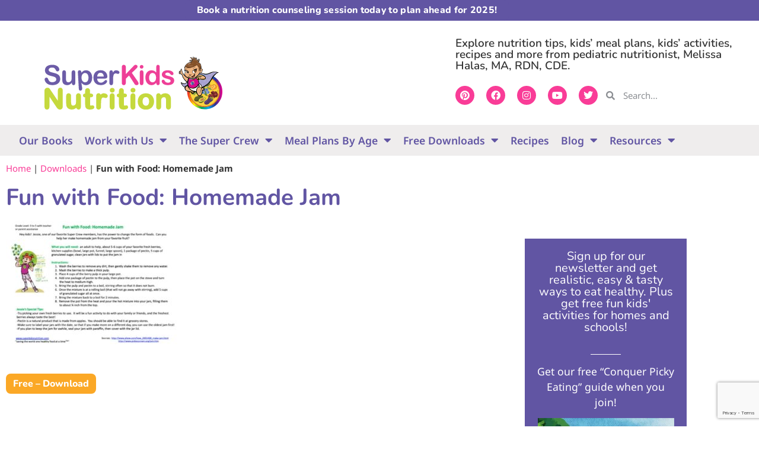

--- FILE ---
content_type: text/html; charset=UTF-8
request_url: https://www.superkidsnutrition.com/downloads/fun-with-food-homemade-jam/
body_size: 59820
content:
<!doctype html>
<html lang="en-US">
<head>
	<meta charset="UTF-8">
		<meta name="viewport" content="width=device-width, initial-scale=1">
	<link rel="profile" href="https://gmpg.org/xfn/11">
    <meta name='robots' content='index, follow, max-image-preview:large, max-snippet:-1, max-video-preview:-1' />

	<!-- This site is optimized with the Yoast SEO Premium plugin v26.6 (Yoast SEO v26.6) - https://yoast.com/wordpress/plugins/seo/ -->
	<title>Fun with Food: Homemade Jam - SuperKids Nutrition</title>
	<link rel="canonical" href="https://www.superkidsnutrition.com/downloads/fun-with-food-homemade-jam/" />
	<meta property="og:locale" content="en_US" />
	<meta property="og:type" content="article" />
	<meta property="og:title" content="Fun with Food: Homemade Jam" />
	<meta property="og:url" content="https://www.superkidsnutrition.com/downloads/fun-with-food-homemade-jam/" />
	<meta property="og:site_name" content="SuperKids Nutrition" />
	<meta property="article:publisher" content="https://www.facebook.com/SuperKidsNutrition" />
	<meta property="article:modified_time" content="2020-06-04T18:42:21+00:00" />
	<meta property="og:image" content="https://www.superkidsnutrition.com/wp-content/uploads/2020/06/homemade-jam-1.jpg" />
	<meta property="og:image:width" content="780" />
	<meta property="og:image:height" content="555" />
	<meta property="og:image:type" content="image/jpeg" />
	<meta name="twitter:card" content="summary_large_image" />
	<meta name="twitter:site" content="@kidsnutrition" />
	<meta name="twitter:label1" content="Written by" />
	<meta name="twitter:data1" content="SuperKids Nutrition" />
	<script type="application/ld+json" class="yoast-schema-graph">{"@context":"https://schema.org","@graph":[{"@type":"WebPage","@id":"https://www.superkidsnutrition.com/downloads/fun-with-food-homemade-jam/","url":"https://www.superkidsnutrition.com/downloads/fun-with-food-homemade-jam/","name":"Fun with Food: Homemade Jam - SuperKids Nutrition","isPartOf":{"@id":"https://www.superkidsnutrition.com/#website"},"primaryImageOfPage":{"@id":"https://www.superkidsnutrition.com/downloads/fun-with-food-homemade-jam/#primaryimage"},"image":{"@id":"https://www.superkidsnutrition.com/downloads/fun-with-food-homemade-jam/#primaryimage"},"thumbnailUrl":"https://www.superkidsnutrition.com/wp-content/uploads/2020/06/homemade-jam-1.jpg","datePublished":"2020-03-31T14:58:28+00:00","dateModified":"2020-06-04T18:42:21+00:00","breadcrumb":{"@id":"https://www.superkidsnutrition.com/downloads/fun-with-food-homemade-jam/#breadcrumb"},"inLanguage":"en-US","potentialAction":[{"@type":"ReadAction","target":["https://www.superkidsnutrition.com/downloads/fun-with-food-homemade-jam/"]}],"about":{"@id":"https://www.superkidsnutrition.com/downloads/fun-with-food-homemade-jam/#/schema/edd-product/17003"},"mainEntity":{"@id":"https://www.superkidsnutrition.com/downloads/fun-with-food-homemade-jam/#/schema/edd-product/17003"}},{"@type":"ImageObject","inLanguage":"en-US","@id":"https://www.superkidsnutrition.com/downloads/fun-with-food-homemade-jam/#primaryimage","url":"https://www.superkidsnutrition.com/wp-content/uploads/2020/06/homemade-jam-1.jpg","contentUrl":"https://www.superkidsnutrition.com/wp-content/uploads/2020/06/homemade-jam-1.jpg","width":780,"height":555,"caption":"homemade jam kids recipe activity superkids nutrition"},{"@type":"BreadcrumbList","@id":"https://www.superkidsnutrition.com/downloads/fun-with-food-homemade-jam/#breadcrumb","itemListElement":[{"@type":"ListItem","position":1,"name":"Home","item":"https://www.superkidsnutrition.com/"},{"@type":"ListItem","position":2,"name":"Downloads","item":"https://www.superkidsnutrition.com/downloads/"},{"@type":"ListItem","position":3,"name":"Fun with Food: Homemade Jam"}]},{"@type":"WebSite","@id":"https://www.superkidsnutrition.com/#website","url":"https://www.superkidsnutrition.com/","name":"SuperKids Nutrition","description":"Saving the World One Healthy Food at a Time","publisher":{"@id":"https://www.superkidsnutrition.com/#organization"},"potentialAction":[{"@type":"SearchAction","target":{"@type":"EntryPoint","urlTemplate":"https://www.superkidsnutrition.com/?s={search_term_string}"},"query-input":{"@type":"PropertyValueSpecification","valueRequired":true,"valueName":"search_term_string"}}],"inLanguage":"en-US"},{"@type":["Organization","Brand"],"@id":"https://www.superkidsnutrition.com/#organization","name":"SuperKids Nutrition","url":"https://www.superkidsnutrition.com/","logo":{"@type":"ImageObject","inLanguage":"en-US","@id":"https://www.superkidsnutrition.com/#/schema/logo/image/","url":"https://www.superkidsnutrition.com/wp-content/uploads/2020/03/Superkids-logo.png","contentUrl":"https://www.superkidsnutrition.com/wp-content/uploads/2020/03/Superkids-logo.png","width":379,"height":126,"caption":"SuperKids Nutrition"},"image":{"@id":"https://www.superkidsnutrition.com/#/schema/logo/image/"},"sameAs":["https://www.facebook.com/SuperKidsNutrition","https://x.com/kidsnutrition","https://www.instagram.com/superkidsnutrition/","https://www.pinterest.com/superkidsnutr/"]}]}</script>
	<!-- / Yoast SEO Premium plugin. -->



<link rel="alternate" type="application/rss+xml" title="SuperKids Nutrition &raquo; Feed" href="https://www.superkidsnutrition.com/feed/" />
<link rel="alternate" type="application/rss+xml" title="SuperKids Nutrition &raquo; Comments Feed" href="https://www.superkidsnutrition.com/comments/feed/" />
<link rel="alternate" title="oEmbed (JSON)" type="application/json+oembed" href="https://www.superkidsnutrition.com/wp-json/oembed/1.0/embed?url=https%3A%2F%2Fwww.superkidsnutrition.com%2Fdownloads%2Ffun-with-food-homemade-jam%2F" />
<link rel="alternate" title="oEmbed (XML)" type="text/xml+oembed" href="https://www.superkidsnutrition.com/wp-json/oembed/1.0/embed?url=https%3A%2F%2Fwww.superkidsnutrition.com%2Fdownloads%2Ffun-with-food-homemade-jam%2F&#038;format=xml" />
<script>(()=>{"use strict";const e=[400,500,600,700,800,900],t=e=>`wprm-min-${e}`,n=e=>`wprm-max-${e}`,s=new Set,o="ResizeObserver"in window,r=o?new ResizeObserver((e=>{for(const t of e)c(t.target)})):null,i=.5/(window.devicePixelRatio||1);function c(s){const o=s.getBoundingClientRect().width||0;for(let r=0;r<e.length;r++){const c=e[r],a=o<=c+i;o>c+i?s.classList.add(t(c)):s.classList.remove(t(c)),a?s.classList.add(n(c)):s.classList.remove(n(c))}}function a(e){s.has(e)||(s.add(e),r&&r.observe(e),c(e))}!function(e=document){e.querySelectorAll(".wprm-recipe").forEach(a)}();if(new MutationObserver((e=>{for(const t of e)for(const e of t.addedNodes)e instanceof Element&&(e.matches?.(".wprm-recipe")&&a(e),e.querySelectorAll?.(".wprm-recipe").forEach(a))})).observe(document.documentElement,{childList:!0,subtree:!0}),!o){let e=0;addEventListener("resize",(()=>{e&&cancelAnimationFrame(e),e=requestAnimationFrame((()=>s.forEach(c)))}),{passive:!0})}})();</script><style id='wp-img-auto-sizes-contain-inline-css'>
img:is([sizes=auto i],[sizes^="auto," i]){contain-intrinsic-size:3000px 1500px}
/*# sourceURL=wp-img-auto-sizes-contain-inline-css */
</style>
<link rel='stylesheet' id='wp-block-library-css' href='https://www.superkidsnutrition.com/wp-includes/css/dist/block-library/style.min.css?ver=6.9' media='all' />
<style id='co-authors-plus-coauthors-style-inline-css'>
.wp-block-co-authors-plus-coauthors.is-layout-flow [class*=wp-block-co-authors-plus]{display:inline}

/*# sourceURL=https://www.superkidsnutrition.com/wp-content/plugins/co-authors-plus/build/blocks/block-coauthors/style-index.css */
</style>
<style id='co-authors-plus-avatar-style-inline-css'>
.wp-block-co-authors-plus-avatar :where(img){height:auto;max-width:100%;vertical-align:bottom}.wp-block-co-authors-plus-coauthors.is-layout-flow .wp-block-co-authors-plus-avatar :where(img){vertical-align:middle}.wp-block-co-authors-plus-avatar:is(.alignleft,.alignright){display:table}.wp-block-co-authors-plus-avatar.aligncenter{display:table;margin-inline:auto}

/*# sourceURL=https://www.superkidsnutrition.com/wp-content/plugins/co-authors-plus/build/blocks/block-coauthor-avatar/style-index.css */
</style>
<style id='co-authors-plus-image-style-inline-css'>
.wp-block-co-authors-plus-image{margin-bottom:0}.wp-block-co-authors-plus-image :where(img){height:auto;max-width:100%;vertical-align:bottom}.wp-block-co-authors-plus-coauthors.is-layout-flow .wp-block-co-authors-plus-image :where(img){vertical-align:middle}.wp-block-co-authors-plus-image:is(.alignfull,.alignwide) :where(img){width:100%}.wp-block-co-authors-plus-image:is(.alignleft,.alignright){display:table}.wp-block-co-authors-plus-image.aligncenter{display:table;margin-inline:auto}

/*# sourceURL=https://www.superkidsnutrition.com/wp-content/plugins/co-authors-plus/build/blocks/block-coauthor-image/style-index.css */
</style>
<link data-minify="1" rel='stylesheet' id='wprm-public-css' href='https://www.superkidsnutrition.com/wp-content/cache/min/1/wp-content/plugins/wp-recipe-maker/dist/public-modern.css?ver=1767213091' media='all' />
<link data-minify="1" rel='stylesheet' id='wprmp-public-css' href='https://www.superkidsnutrition.com/wp-content/cache/min/1/wp-content/plugins/wp-recipe-maker-premium/dist/public-premium.css?ver=1767213091' media='all' />
<link data-minify="1" rel='stylesheet' id='edd-blocks-css' href='https://www.superkidsnutrition.com/wp-content/cache/min/1/wp-content/plugins/easy-digital-downloads/includes/blocks/assets/css/edd-blocks.css?ver=1767213091' media='all' />
<style id='global-styles-inline-css'>
:root{--wp--preset--aspect-ratio--square: 1;--wp--preset--aspect-ratio--4-3: 4/3;--wp--preset--aspect-ratio--3-4: 3/4;--wp--preset--aspect-ratio--3-2: 3/2;--wp--preset--aspect-ratio--2-3: 2/3;--wp--preset--aspect-ratio--16-9: 16/9;--wp--preset--aspect-ratio--9-16: 9/16;--wp--preset--color--black: #000000;--wp--preset--color--cyan-bluish-gray: #abb8c3;--wp--preset--color--white: #ffffff;--wp--preset--color--pale-pink: #f78da7;--wp--preset--color--vivid-red: #cf2e2e;--wp--preset--color--luminous-vivid-orange: #ff6900;--wp--preset--color--luminous-vivid-amber: #fcb900;--wp--preset--color--light-green-cyan: #7bdcb5;--wp--preset--color--vivid-green-cyan: #00d084;--wp--preset--color--pale-cyan-blue: #8ed1fc;--wp--preset--color--vivid-cyan-blue: #0693e3;--wp--preset--color--vivid-purple: #9b51e0;--wp--preset--gradient--vivid-cyan-blue-to-vivid-purple: linear-gradient(135deg,rgb(6,147,227) 0%,rgb(155,81,224) 100%);--wp--preset--gradient--light-green-cyan-to-vivid-green-cyan: linear-gradient(135deg,rgb(122,220,180) 0%,rgb(0,208,130) 100%);--wp--preset--gradient--luminous-vivid-amber-to-luminous-vivid-orange: linear-gradient(135deg,rgb(252,185,0) 0%,rgb(255,105,0) 100%);--wp--preset--gradient--luminous-vivid-orange-to-vivid-red: linear-gradient(135deg,rgb(255,105,0) 0%,rgb(207,46,46) 100%);--wp--preset--gradient--very-light-gray-to-cyan-bluish-gray: linear-gradient(135deg,rgb(238,238,238) 0%,rgb(169,184,195) 100%);--wp--preset--gradient--cool-to-warm-spectrum: linear-gradient(135deg,rgb(74,234,220) 0%,rgb(151,120,209) 20%,rgb(207,42,186) 40%,rgb(238,44,130) 60%,rgb(251,105,98) 80%,rgb(254,248,76) 100%);--wp--preset--gradient--blush-light-purple: linear-gradient(135deg,rgb(255,206,236) 0%,rgb(152,150,240) 100%);--wp--preset--gradient--blush-bordeaux: linear-gradient(135deg,rgb(254,205,165) 0%,rgb(254,45,45) 50%,rgb(107,0,62) 100%);--wp--preset--gradient--luminous-dusk: linear-gradient(135deg,rgb(255,203,112) 0%,rgb(199,81,192) 50%,rgb(65,88,208) 100%);--wp--preset--gradient--pale-ocean: linear-gradient(135deg,rgb(255,245,203) 0%,rgb(182,227,212) 50%,rgb(51,167,181) 100%);--wp--preset--gradient--electric-grass: linear-gradient(135deg,rgb(202,248,128) 0%,rgb(113,206,126) 100%);--wp--preset--gradient--midnight: linear-gradient(135deg,rgb(2,3,129) 0%,rgb(40,116,252) 100%);--wp--preset--font-size--small: 13px;--wp--preset--font-size--medium: 20px;--wp--preset--font-size--large: 36px;--wp--preset--font-size--x-large: 42px;--wp--preset--spacing--20: 0.44rem;--wp--preset--spacing--30: 0.67rem;--wp--preset--spacing--40: 1rem;--wp--preset--spacing--50: 1.5rem;--wp--preset--spacing--60: 2.25rem;--wp--preset--spacing--70: 3.38rem;--wp--preset--spacing--80: 5.06rem;--wp--preset--shadow--natural: 6px 6px 9px rgba(0, 0, 0, 0.2);--wp--preset--shadow--deep: 12px 12px 50px rgba(0, 0, 0, 0.4);--wp--preset--shadow--sharp: 6px 6px 0px rgba(0, 0, 0, 0.2);--wp--preset--shadow--outlined: 6px 6px 0px -3px rgb(255, 255, 255), 6px 6px rgb(0, 0, 0);--wp--preset--shadow--crisp: 6px 6px 0px rgb(0, 0, 0);}:root { --wp--style--global--content-size: 800px;--wp--style--global--wide-size: 1200px; }:where(body) { margin: 0; }.wp-site-blocks > .alignleft { float: left; margin-right: 2em; }.wp-site-blocks > .alignright { float: right; margin-left: 2em; }.wp-site-blocks > .aligncenter { justify-content: center; margin-left: auto; margin-right: auto; }:where(.wp-site-blocks) > * { margin-block-start: 24px; margin-block-end: 0; }:where(.wp-site-blocks) > :first-child { margin-block-start: 0; }:where(.wp-site-blocks) > :last-child { margin-block-end: 0; }:root { --wp--style--block-gap: 24px; }:root :where(.is-layout-flow) > :first-child{margin-block-start: 0;}:root :where(.is-layout-flow) > :last-child{margin-block-end: 0;}:root :where(.is-layout-flow) > *{margin-block-start: 24px;margin-block-end: 0;}:root :where(.is-layout-constrained) > :first-child{margin-block-start: 0;}:root :where(.is-layout-constrained) > :last-child{margin-block-end: 0;}:root :where(.is-layout-constrained) > *{margin-block-start: 24px;margin-block-end: 0;}:root :where(.is-layout-flex){gap: 24px;}:root :where(.is-layout-grid){gap: 24px;}.is-layout-flow > .alignleft{float: left;margin-inline-start: 0;margin-inline-end: 2em;}.is-layout-flow > .alignright{float: right;margin-inline-start: 2em;margin-inline-end: 0;}.is-layout-flow > .aligncenter{margin-left: auto !important;margin-right: auto !important;}.is-layout-constrained > .alignleft{float: left;margin-inline-start: 0;margin-inline-end: 2em;}.is-layout-constrained > .alignright{float: right;margin-inline-start: 2em;margin-inline-end: 0;}.is-layout-constrained > .aligncenter{margin-left: auto !important;margin-right: auto !important;}.is-layout-constrained > :where(:not(.alignleft):not(.alignright):not(.alignfull)){max-width: var(--wp--style--global--content-size);margin-left: auto !important;margin-right: auto !important;}.is-layout-constrained > .alignwide{max-width: var(--wp--style--global--wide-size);}body .is-layout-flex{display: flex;}.is-layout-flex{flex-wrap: wrap;align-items: center;}.is-layout-flex > :is(*, div){margin: 0;}body .is-layout-grid{display: grid;}.is-layout-grid > :is(*, div){margin: 0;}body{padding-top: 0px;padding-right: 0px;padding-bottom: 0px;padding-left: 0px;}a:where(:not(.wp-element-button)){text-decoration: underline;}:root :where(.wp-element-button, .wp-block-button__link){background-color: #32373c;border-width: 0;color: #fff;font-family: inherit;font-size: inherit;font-style: inherit;font-weight: inherit;letter-spacing: inherit;line-height: inherit;padding-top: calc(0.667em + 2px);padding-right: calc(1.333em + 2px);padding-bottom: calc(0.667em + 2px);padding-left: calc(1.333em + 2px);text-decoration: none;text-transform: inherit;}.has-black-color{color: var(--wp--preset--color--black) !important;}.has-cyan-bluish-gray-color{color: var(--wp--preset--color--cyan-bluish-gray) !important;}.has-white-color{color: var(--wp--preset--color--white) !important;}.has-pale-pink-color{color: var(--wp--preset--color--pale-pink) !important;}.has-vivid-red-color{color: var(--wp--preset--color--vivid-red) !important;}.has-luminous-vivid-orange-color{color: var(--wp--preset--color--luminous-vivid-orange) !important;}.has-luminous-vivid-amber-color{color: var(--wp--preset--color--luminous-vivid-amber) !important;}.has-light-green-cyan-color{color: var(--wp--preset--color--light-green-cyan) !important;}.has-vivid-green-cyan-color{color: var(--wp--preset--color--vivid-green-cyan) !important;}.has-pale-cyan-blue-color{color: var(--wp--preset--color--pale-cyan-blue) !important;}.has-vivid-cyan-blue-color{color: var(--wp--preset--color--vivid-cyan-blue) !important;}.has-vivid-purple-color{color: var(--wp--preset--color--vivid-purple) !important;}.has-black-background-color{background-color: var(--wp--preset--color--black) !important;}.has-cyan-bluish-gray-background-color{background-color: var(--wp--preset--color--cyan-bluish-gray) !important;}.has-white-background-color{background-color: var(--wp--preset--color--white) !important;}.has-pale-pink-background-color{background-color: var(--wp--preset--color--pale-pink) !important;}.has-vivid-red-background-color{background-color: var(--wp--preset--color--vivid-red) !important;}.has-luminous-vivid-orange-background-color{background-color: var(--wp--preset--color--luminous-vivid-orange) !important;}.has-luminous-vivid-amber-background-color{background-color: var(--wp--preset--color--luminous-vivid-amber) !important;}.has-light-green-cyan-background-color{background-color: var(--wp--preset--color--light-green-cyan) !important;}.has-vivid-green-cyan-background-color{background-color: var(--wp--preset--color--vivid-green-cyan) !important;}.has-pale-cyan-blue-background-color{background-color: var(--wp--preset--color--pale-cyan-blue) !important;}.has-vivid-cyan-blue-background-color{background-color: var(--wp--preset--color--vivid-cyan-blue) !important;}.has-vivid-purple-background-color{background-color: var(--wp--preset--color--vivid-purple) !important;}.has-black-border-color{border-color: var(--wp--preset--color--black) !important;}.has-cyan-bluish-gray-border-color{border-color: var(--wp--preset--color--cyan-bluish-gray) !important;}.has-white-border-color{border-color: var(--wp--preset--color--white) !important;}.has-pale-pink-border-color{border-color: var(--wp--preset--color--pale-pink) !important;}.has-vivid-red-border-color{border-color: var(--wp--preset--color--vivid-red) !important;}.has-luminous-vivid-orange-border-color{border-color: var(--wp--preset--color--luminous-vivid-orange) !important;}.has-luminous-vivid-amber-border-color{border-color: var(--wp--preset--color--luminous-vivid-amber) !important;}.has-light-green-cyan-border-color{border-color: var(--wp--preset--color--light-green-cyan) !important;}.has-vivid-green-cyan-border-color{border-color: var(--wp--preset--color--vivid-green-cyan) !important;}.has-pale-cyan-blue-border-color{border-color: var(--wp--preset--color--pale-cyan-blue) !important;}.has-vivid-cyan-blue-border-color{border-color: var(--wp--preset--color--vivid-cyan-blue) !important;}.has-vivid-purple-border-color{border-color: var(--wp--preset--color--vivid-purple) !important;}.has-vivid-cyan-blue-to-vivid-purple-gradient-background{background: var(--wp--preset--gradient--vivid-cyan-blue-to-vivid-purple) !important;}.has-light-green-cyan-to-vivid-green-cyan-gradient-background{background: var(--wp--preset--gradient--light-green-cyan-to-vivid-green-cyan) !important;}.has-luminous-vivid-amber-to-luminous-vivid-orange-gradient-background{background: var(--wp--preset--gradient--luminous-vivid-amber-to-luminous-vivid-orange) !important;}.has-luminous-vivid-orange-to-vivid-red-gradient-background{background: var(--wp--preset--gradient--luminous-vivid-orange-to-vivid-red) !important;}.has-very-light-gray-to-cyan-bluish-gray-gradient-background{background: var(--wp--preset--gradient--very-light-gray-to-cyan-bluish-gray) !important;}.has-cool-to-warm-spectrum-gradient-background{background: var(--wp--preset--gradient--cool-to-warm-spectrum) !important;}.has-blush-light-purple-gradient-background{background: var(--wp--preset--gradient--blush-light-purple) !important;}.has-blush-bordeaux-gradient-background{background: var(--wp--preset--gradient--blush-bordeaux) !important;}.has-luminous-dusk-gradient-background{background: var(--wp--preset--gradient--luminous-dusk) !important;}.has-pale-ocean-gradient-background{background: var(--wp--preset--gradient--pale-ocean) !important;}.has-electric-grass-gradient-background{background: var(--wp--preset--gradient--electric-grass) !important;}.has-midnight-gradient-background{background: var(--wp--preset--gradient--midnight) !important;}.has-small-font-size{font-size: var(--wp--preset--font-size--small) !important;}.has-medium-font-size{font-size: var(--wp--preset--font-size--medium) !important;}.has-large-font-size{font-size: var(--wp--preset--font-size--large) !important;}.has-x-large-font-size{font-size: var(--wp--preset--font-size--x-large) !important;}
:root :where(.wp-block-pullquote){font-size: 1.5em;line-height: 1.6;}
/*# sourceURL=global-styles-inline-css */
</style>
<link data-minify="1" rel='stylesheet' id='printomatic-css-css' href='https://www.superkidsnutrition.com/wp-content/cache/background-css/1/www.superkidsnutrition.com/wp-content/cache/min/1/wp-content/plugins/print-o-matic/css/style.css?ver=1767213091&wpr_t=1769240315' media='all' />
<style id='printomatic-css-inline-css'>
.printomatic{
    float: left;
}
.printomatictext {
    float: left;
    margin; 0 !important;
    padding: 4px 12px;
    font-family: Nunito,sans-serif;
    font-size: 16px;
    color: #fff;
    font-weight: 800;
    background: #f93c97;
    border-radius: 5px;
    text-align: center;
    cursor: pointer;
}
.printomatictext:hover {
    background: #fba826;
    color: #fff;
    text-decoration: none;
}
@media print {
.content {
font-family: sans-serif;
}
img {
float: none;
display: block;
margin-bottom: 15px;
}




}

/*# sourceURL=printomatic-css-inline-css */
</style>
<link rel='stylesheet' id='edd-styles-css' href='https://www.superkidsnutrition.com/wp-content/plugins/easy-digital-downloads/assets/build/css/frontend/edd.min.css?ver=3.6.2' media='all' />
<link data-minify="1" rel='stylesheet' id='hello-elementor-theme-style-css' href='https://www.superkidsnutrition.com/wp-content/cache/min/1/wp-content/themes/hello-elementor/assets/css/theme.css?ver=1767213091' media='all' />
<link rel='stylesheet' id='hello-elementor-child-style-css' href='https://www.superkidsnutrition.com/wp-content/themes/superkids-child/style.css?ver=1.0.0' media='all' />
<link data-minify="1" rel='stylesheet' id='hello-elementor-css' href='https://www.superkidsnutrition.com/wp-content/cache/min/1/wp-content/themes/hello-elementor/assets/css/reset.css?ver=1767213091' media='all' />
<link rel='stylesheet' id='elementor-frontend-css' href='https://www.superkidsnutrition.com/wp-content/uploads/elementor/css/custom-frontend.min.css?ver=1767212565' media='all' />
<link rel='stylesheet' id='widget-nav-menu-css' href='https://www.superkidsnutrition.com/wp-content/uploads/elementor/css/custom-pro-widget-nav-menu.min.css?ver=1767212565' media='all' />
<link rel='stylesheet' id='widget-search-form-css' href='https://www.superkidsnutrition.com/wp-content/plugins/elementor-pro/assets/css/widget-search-form.min.css?ver=3.34.0' media='all' />
<link rel='stylesheet' id='elementor-icons-shared-0-css' href='https://www.superkidsnutrition.com/wp-content/plugins/elementor/assets/lib/font-awesome/css/fontawesome.min.css?ver=5.15.3' media='all' />
<link data-minify="1" rel='stylesheet' id='elementor-icons-fa-solid-css' href='https://www.superkidsnutrition.com/wp-content/cache/min/1/wp-content/plugins/elementor/assets/lib/font-awesome/css/solid.min.css?ver=1767213091' media='all' />
<link rel='stylesheet' id='widget-heading-css' href='https://www.superkidsnutrition.com/wp-content/plugins/elementor/assets/css/widget-heading.min.css?ver=3.34.0' media='all' />
<link rel='stylesheet' id='widget-social-icons-css' href='https://www.superkidsnutrition.com/wp-content/plugins/elementor/assets/css/widget-social-icons.min.css?ver=3.34.0' media='all' />
<link rel='stylesheet' id='e-apple-webkit-css' href='https://www.superkidsnutrition.com/wp-content/uploads/elementor/css/custom-apple-webkit.min.css?ver=1767212565' media='all' />
<link rel='stylesheet' id='e-sticky-css' href='https://www.superkidsnutrition.com/wp-content/plugins/elementor-pro/assets/css/modules/sticky.min.css?ver=3.34.0' media='all' />
<link rel='stylesheet' id='widget-image-css' href='https://www.superkidsnutrition.com/wp-content/plugins/elementor/assets/css/widget-image.min.css?ver=3.34.0' media='all' />
<link rel='stylesheet' id='widget-form-css' href='https://www.superkidsnutrition.com/wp-content/plugins/elementor-pro/assets/css/widget-form.min.css?ver=3.34.0' media='all' />
<link rel='stylesheet' id='widget-breadcrumbs-css' href='https://www.superkidsnutrition.com/wp-content/plugins/elementor-pro/assets/css/widget-breadcrumbs.min.css?ver=3.34.0' media='all' />
<link rel='stylesheet' id='widget-divider-css' href='https://www.superkidsnutrition.com/wp-content/plugins/elementor/assets/css/widget-divider.min.css?ver=3.34.0' media='all' />
<link rel='stylesheet' id='widget-share-buttons-css' href='https://www.superkidsnutrition.com/wp-content/plugins/elementor-pro/assets/css/widget-share-buttons.min.css?ver=3.34.0' media='all' />
<link data-minify="1" rel='stylesheet' id='elementor-icons-fa-brands-css' href='https://www.superkidsnutrition.com/wp-content/cache/min/1/wp-content/plugins/elementor/assets/lib/font-awesome/css/brands.min.css?ver=1767213091' media='all' />
<link rel='stylesheet' id='widget-posts-css' href='https://www.superkidsnutrition.com/wp-content/plugins/elementor-pro/assets/css/widget-posts.min.css?ver=3.34.0' media='all' />
<link rel='stylesheet' id='widget-post-navigation-css' href='https://www.superkidsnutrition.com/wp-content/plugins/elementor-pro/assets/css/widget-post-navigation.min.css?ver=3.34.0' media='all' />
<link data-minify="1" rel='stylesheet' id='elementor-icons-css' href='https://www.superkidsnutrition.com/wp-content/cache/min/1/wp-content/plugins/elementor/assets/lib/eicons/css/elementor-icons.min.css?ver=1767213091' media='all' />
<link rel='stylesheet' id='elementor-post-16299-css' href='https://www.superkidsnutrition.com/wp-content/uploads/elementor/css/post-16299.css?ver=1767212565' media='all' />
<link rel='stylesheet' id='elementor-post-16302-css' href='https://www.superkidsnutrition.com/wp-content/cache/background-css/1/www.superkidsnutrition.com/wp-content/uploads/elementor/css/post-16302.css?ver=1767212565&wpr_t=1769240315' media='all' />
<link rel='stylesheet' id='elementor-post-16516-css' href='https://www.superkidsnutrition.com/wp-content/uploads/elementor/css/post-16516.css?ver=1767212565' media='all' />
<link rel='stylesheet' id='elementor-post-16974-css' href='https://www.superkidsnutrition.com/wp-content/uploads/elementor/css/post-16974.css?ver=1767213117' media='all' />
<link data-minify="1" rel='stylesheet' id='elementor-gf-local-roboto-css' href='https://www.superkidsnutrition.com/wp-content/cache/min/1/wp-content/uploads/elementor/google-fonts/css/roboto.css?ver=1767213091' media='all' />
<link data-minify="1" rel='stylesheet' id='elementor-gf-local-robotoslab-css' href='https://www.superkidsnutrition.com/wp-content/cache/min/1/wp-content/uploads/elementor/google-fonts/css/robotoslab.css?ver=1767213091' media='all' />
<link data-minify="1" rel='stylesheet' id='elementor-gf-local-notosans-css' href='https://www.superkidsnutrition.com/wp-content/cache/min/1/wp-content/uploads/elementor/google-fonts/css/notosans.css?ver=1767213091' media='all' />
<link data-minify="1" rel='stylesheet' id='elementor-gf-local-nunito-css' href='https://www.superkidsnutrition.com/wp-content/cache/min/1/wp-content/uploads/elementor/google-fonts/css/nunito.css?ver=1767213091' media='all' />
<!--n2css--><!--n2js--><script src="https://www.superkidsnutrition.com/wp-includes/js/jquery/jquery.min.js?ver=3.7.1" id="jquery-core-js" data-rocket-defer defer></script>
<script src="https://www.superkidsnutrition.com/wp-includes/js/jquery/jquery-migrate.min.js?ver=3.4.1" id="jquery-migrate-js" data-rocket-defer defer></script>
<link rel="https://api.w.org/" href="https://www.superkidsnutrition.com/wp-json/" /><link rel="alternate" title="JSON" type="application/json" href="https://www.superkidsnutrition.com/wp-json/wp/v2/edd-downloads/17003" /><link rel="EditURI" type="application/rsd+xml" title="RSD" href="https://www.superkidsnutrition.com/xmlrpc.php?rsd" />
<link rel='shortlink' href='https://www.superkidsnutrition.com/?p=17003' />
		<script data-minify="1" type="text/javascript" async defer data-pin-color="red"  data-pin-hover="true"
			src="https://www.superkidsnutrition.com/wp-content/cache/min/1/wp-content/plugins/pinterest-pin-it-button-on-image-hover-and-post/js/pinit.js?ver=1767213091"></script>
		<style type="text/css"> .tippy-box[data-theme~="wprm"] { background-color: #333333; color: #FFFFFF; } .tippy-box[data-theme~="wprm"][data-placement^="top"] > .tippy-arrow::before { border-top-color: #333333; } .tippy-box[data-theme~="wprm"][data-placement^="bottom"] > .tippy-arrow::before { border-bottom-color: #333333; } .tippy-box[data-theme~="wprm"][data-placement^="left"] > .tippy-arrow::before { border-left-color: #333333; } .tippy-box[data-theme~="wprm"][data-placement^="right"] > .tippy-arrow::before { border-right-color: #333333; } .tippy-box[data-theme~="wprm"] a { color: #FFFFFF; } .wprm-comment-rating svg { width: 16px !important; height: 16px !important; } img.wprm-comment-rating { width: 80px !important; height: 16px !important; } body { --comment-rating-star-color: #343434; } body { --wprm-popup-font-size: 16px; } body { --wprm-popup-background: #ffffff; } body { --wprm-popup-title: #000000; } body { --wprm-popup-content: #444444; } body { --wprm-popup-button-background: #444444; } body { --wprm-popup-button-text: #ffffff; } body { --wprm-popup-accent: #747B2D; }</style><style type="text/css">.wprm-glossary-term {color: #5A822B;text-decoration: underline;cursor: help;}</style><meta name="generator" content="Easy Digital Downloads v3.6.2" />
<meta name="generator" content="Elementor 3.34.0; features: additional_custom_breakpoints; settings: css_print_method-external, google_font-enabled, font_display-auto">
			<style>
				.e-con.e-parent:nth-of-type(n+4):not(.e-lazyloaded):not(.e-no-lazyload),
				.e-con.e-parent:nth-of-type(n+4):not(.e-lazyloaded):not(.e-no-lazyload) * {
					background-image: none !important;
				}
				@media screen and (max-height: 1024px) {
					.e-con.e-parent:nth-of-type(n+3):not(.e-lazyloaded):not(.e-no-lazyload),
					.e-con.e-parent:nth-of-type(n+3):not(.e-lazyloaded):not(.e-no-lazyload) * {
						background-image: none !important;
					}
				}
				@media screen and (max-height: 640px) {
					.e-con.e-parent:nth-of-type(n+2):not(.e-lazyloaded):not(.e-no-lazyload),
					.e-con.e-parent:nth-of-type(n+2):not(.e-lazyloaded):not(.e-no-lazyload) * {
						background-image: none !important;
					}
				}
			</style>
			<link rel="icon" href="https://www.superkidsnutrition.com/wp-content/uploads/2020/04/cropped-Favicon-2-32x32.jpg" sizes="32x32" />
<link rel="icon" href="https://www.superkidsnutrition.com/wp-content/uploads/2020/04/cropped-Favicon-2-192x192.jpg" sizes="192x192" />
<link rel="apple-touch-icon" href="https://www.superkidsnutrition.com/wp-content/uploads/2020/04/cropped-Favicon-2-180x180.jpg" />
<meta name="msapplication-TileImage" content="https://www.superkidsnutrition.com/wp-content/uploads/2020/04/cropped-Favicon-2-270x270.jpg" />
		<style id="wp-custom-css">
			/* hide scrool bar on mobile */
@media (max-device-width: 768px) {
  html {
    overflow-x: hidden;
  }
  ::-webkit-scrollbar {
    width: 0px;
    background: transparent;
  }
}

/* Easy Digital Downloads */
/* downloads grid */
.edd_download_inner {
	margin: 0 0 20px;
}

/* EDD */
/* edd download button */
.edd-submit.button {
	color: #ffffff;
	background: #fba826;
	border: none;
	font-size: 16px;
}

.edd-submit.button:hover {
	color: #ffffff;
	background: #f93c97;
}

h3.edd_download_title {
	font-size: 1.5em;
}

/* end of EDD */

/* post image float in content */
@media (min-device-width: 769px) {
	.skn-post-fi {
		float: left;
		padding-right: 15px;
		padding-bottom: 15px;
	}
}

/* wpcf7 contact us submit form */
.wpcf7-submit { border:none; }

div.elementor-widget-theme-post-content 
	ul {
	margin-bottom: 0.9rem;
	}

div.elementor-widget-theme-post-content 
	ol {
	margin-bottom: 0.9rem;
	}
		</style>
		<noscript><style id="rocket-lazyload-nojs-css">.rll-youtube-player, [data-lazy-src]{display:none !important;}</style></noscript>	<!-- Google tag for GA4 (gtag.js) -->
	<script async src="https://www.googletagmanager.com/gtag/js?id=G-1MEQ09402V"></script>
	<script>
	  window.dataLayer = window.dataLayer || [];
	  function gtag(){dataLayer.push(arguments);}
	  gtag('js', new Date());

	  gtag('config', 'G-1MEQ09402V');
	</script>
	<script data-ad-client="ca-pub-6020037456888368" async src="https://pagead2.googlesyndication.com/pagead/js/adsbygoogle.js"></script>
<style id="wpr-lazyload-bg-container"></style><style id="wpr-lazyload-bg-exclusion"></style>
<noscript>
<style id="wpr-lazyload-bg-nostyle">.pom-default{--wpr-bg-1abf2586-bdc4-4500-af9a-ca51dd2eafc5: url('https://www.superkidsnutrition.com/wp-content/plugins/print-o-matic/css/print-icon.png');}.pom-small{--wpr-bg-ac70d4a6-4420-4767-a0be-0852e1fb2b4b: url('https://www.superkidsnutrition.com/wp-content/plugins/print-o-matic/css/print-icon-small.png');}.pom-small-black{--wpr-bg-ad54fbda-56ee-4228-9d7e-65e25f957336: url('https://www.superkidsnutrition.com/wp-content/plugins/print-o-matic/css/print-icon-small-black.png');}.pom-small-grey{--wpr-bg-6172c9a0-cb57-4dc6-bd2c-8a9c5c70d1a0: url('https://www.superkidsnutrition.com/wp-content/plugins/print-o-matic/css/print-icon-small-grey.png');}.pom-small-white{--wpr-bg-d0ecfa7d-dae4-4acd-aa3d-b332b8aafc4d: url('https://www.superkidsnutrition.com/wp-content/plugins/print-o-matic/css/print-icon-small-white.png');}.elementor-16302 .elementor-element.elementor-element-e41a822:not(.elementor-motion-effects-element-type-background), .elementor-16302 .elementor-element.elementor-element-e41a822 > .elementor-motion-effects-container > .elementor-motion-effects-layer{--wpr-bg-939f8dec-fbd1-4266-afc6-6d41c270f02c: url('https://www.superkidsnutrition.com/wp-content/uploads/2020/09/header-bg.jpg');}.elementor-16302 .elementor-element.elementor-element-e41a822:not(.elementor-motion-effects-element-type-background), .elementor-16302 .elementor-element.elementor-element-e41a822 > .elementor-motion-effects-container > .elementor-motion-effects-layer{--wpr-bg-a87690e2-4f65-4254-86c6-61a3e4f3f5f5: url('https://www.superkidsnutrition.com/wp-content/uploads/2020/09/header-bg.jpg');}.elementor-16480 .elementor-element.elementor-element-da1fda7 .elementor-repeater-item-8b0bd1b .swiper-slide-bg{--wpr-bg-090a1996-6601-4673-baa1-f321e75002dd: url('https://www.superkidsnutrition.com/wp-content/uploads/2020/03/abigail.png');}.elementor-16480 .elementor-element.elementor-element-da1fda7 .elementor-repeater-item-8336e42 .swiper-slide-bg{--wpr-bg-96097cd8-a299-483c-b669-836a0a8f5864: url('https://www.superkidsnutrition.com/wp-content/uploads/2020/03/tomtom.png');}.elementor-16480 .elementor-element.elementor-element-da1fda7 .elementor-repeater-item-5d970e8 .swiper-slide-bg{--wpr-bg-da25dc24-d6d0-4d5e-930a-a0d40b867d17: url('https://www.superkidsnutrition.com/wp-content/uploads/2020/03/andy-1.png');}.elementor-16480 .elementor-element.elementor-element-da1fda7 .elementor-repeater-item-85e9327 .swiper-slide-bg{--wpr-bg-2afe680c-a86f-43da-a5e6-0f6f347d654d: url('https://www.superkidsnutrition.com/wp-content/uploads/2020/03/marcus.png');}.elementor-16480 .elementor-element.elementor-element-da1fda7 .elementor-repeater-item-a7ef19e .swiper-slide-bg{--wpr-bg-60557f18-3ae2-469c-b922-186dd3c76464: url('https://www.superkidsnutrition.com/wp-content/uploads/2020/03/jessie-1.png');}.elementor-16480 .elementor-element.elementor-element-da1fda7 .elementor-repeater-item-9526cc7 .swiper-slide-bg{--wpr-bg-9c325fbd-1934-491a-bd4a-db724248b852: url('https://www.superkidsnutrition.com/wp-content/uploads/2020/03/penny-1.png');}.elementor-16480 .elementor-element.elementor-element-da1fda7 .elementor-repeater-item-da432b1 .swiper-slide-bg{--wpr-bg-4d63e2ee-df0a-4f56-9192-20f00606beee: url('https://www.superkidsnutrition.com/wp-content/uploads/2020/03/kira.png');}.elementor-16480 .elementor-element.elementor-element-da1fda7 .elementor-repeater-item-b1830b2 .swiper-slide-bg{--wpr-bg-e67da8c4-0a40-4f02-90ba-88e5b5e1375b: url('https://www.superkidsnutrition.com/wp-content/uploads/2020/03/carlos.png');}</style>
</noscript>
<script type="application/javascript">const rocket_pairs = [{"selector":".pom-default","style":".pom-default{--wpr-bg-1abf2586-bdc4-4500-af9a-ca51dd2eafc5: url('https:\/\/www.superkidsnutrition.com\/wp-content\/plugins\/print-o-matic\/css\/print-icon.png');}","hash":"1abf2586-bdc4-4500-af9a-ca51dd2eafc5","url":"https:\/\/www.superkidsnutrition.com\/wp-content\/plugins\/print-o-matic\/css\/print-icon.png"},{"selector":".pom-small","style":".pom-small{--wpr-bg-ac70d4a6-4420-4767-a0be-0852e1fb2b4b: url('https:\/\/www.superkidsnutrition.com\/wp-content\/plugins\/print-o-matic\/css\/print-icon-small.png');}","hash":"ac70d4a6-4420-4767-a0be-0852e1fb2b4b","url":"https:\/\/www.superkidsnutrition.com\/wp-content\/plugins\/print-o-matic\/css\/print-icon-small.png"},{"selector":".pom-small-black","style":".pom-small-black{--wpr-bg-ad54fbda-56ee-4228-9d7e-65e25f957336: url('https:\/\/www.superkidsnutrition.com\/wp-content\/plugins\/print-o-matic\/css\/print-icon-small-black.png');}","hash":"ad54fbda-56ee-4228-9d7e-65e25f957336","url":"https:\/\/www.superkidsnutrition.com\/wp-content\/plugins\/print-o-matic\/css\/print-icon-small-black.png"},{"selector":".pom-small-grey","style":".pom-small-grey{--wpr-bg-6172c9a0-cb57-4dc6-bd2c-8a9c5c70d1a0: url('https:\/\/www.superkidsnutrition.com\/wp-content\/plugins\/print-o-matic\/css\/print-icon-small-grey.png');}","hash":"6172c9a0-cb57-4dc6-bd2c-8a9c5c70d1a0","url":"https:\/\/www.superkidsnutrition.com\/wp-content\/plugins\/print-o-matic\/css\/print-icon-small-grey.png"},{"selector":".pom-small-white","style":".pom-small-white{--wpr-bg-d0ecfa7d-dae4-4acd-aa3d-b332b8aafc4d: url('https:\/\/www.superkidsnutrition.com\/wp-content\/plugins\/print-o-matic\/css\/print-icon-small-white.png');}","hash":"d0ecfa7d-dae4-4acd-aa3d-b332b8aafc4d","url":"https:\/\/www.superkidsnutrition.com\/wp-content\/plugins\/print-o-matic\/css\/print-icon-small-white.png"},{"selector":".elementor-16302 .elementor-element.elementor-element-e41a822:not(.elementor-motion-effects-element-type-background), .elementor-16302 .elementor-element.elementor-element-e41a822 > .elementor-motion-effects-container > .elementor-motion-effects-layer","style":".elementor-16302 .elementor-element.elementor-element-e41a822:not(.elementor-motion-effects-element-type-background), .elementor-16302 .elementor-element.elementor-element-e41a822 > .elementor-motion-effects-container > .elementor-motion-effects-layer{--wpr-bg-939f8dec-fbd1-4266-afc6-6d41c270f02c: url('https:\/\/www.superkidsnutrition.com\/wp-content\/uploads\/2020\/09\/header-bg.jpg');}","hash":"939f8dec-fbd1-4266-afc6-6d41c270f02c","url":"https:\/\/www.superkidsnutrition.com\/wp-content\/uploads\/2020\/09\/header-bg.jpg"},{"selector":".elementor-16302 .elementor-element.elementor-element-e41a822:not(.elementor-motion-effects-element-type-background), .elementor-16302 .elementor-element.elementor-element-e41a822 > .elementor-motion-effects-container > .elementor-motion-effects-layer","style":".elementor-16302 .elementor-element.elementor-element-e41a822:not(.elementor-motion-effects-element-type-background), .elementor-16302 .elementor-element.elementor-element-e41a822 > .elementor-motion-effects-container > .elementor-motion-effects-layer{--wpr-bg-a87690e2-4f65-4254-86c6-61a3e4f3f5f5: url('https:\/\/www.superkidsnutrition.com\/wp-content\/uploads\/2020\/09\/header-bg.jpg');}","hash":"a87690e2-4f65-4254-86c6-61a3e4f3f5f5","url":"https:\/\/www.superkidsnutrition.com\/wp-content\/uploads\/2020\/09\/header-bg.jpg"},{"selector":".elementor-16480 .elementor-element.elementor-element-da1fda7 .elementor-repeater-item-8b0bd1b .swiper-slide-bg","style":".elementor-16480 .elementor-element.elementor-element-da1fda7 .elementor-repeater-item-8b0bd1b .swiper-slide-bg{--wpr-bg-090a1996-6601-4673-baa1-f321e75002dd: url('https:\/\/www.superkidsnutrition.com\/wp-content\/uploads\/2020\/03\/abigail.png');}","hash":"090a1996-6601-4673-baa1-f321e75002dd","url":"https:\/\/www.superkidsnutrition.com\/wp-content\/uploads\/2020\/03\/abigail.png"},{"selector":".elementor-16480 .elementor-element.elementor-element-da1fda7 .elementor-repeater-item-8336e42 .swiper-slide-bg","style":".elementor-16480 .elementor-element.elementor-element-da1fda7 .elementor-repeater-item-8336e42 .swiper-slide-bg{--wpr-bg-96097cd8-a299-483c-b669-836a0a8f5864: url('https:\/\/www.superkidsnutrition.com\/wp-content\/uploads\/2020\/03\/tomtom.png');}","hash":"96097cd8-a299-483c-b669-836a0a8f5864","url":"https:\/\/www.superkidsnutrition.com\/wp-content\/uploads\/2020\/03\/tomtom.png"},{"selector":".elementor-16480 .elementor-element.elementor-element-da1fda7 .elementor-repeater-item-5d970e8 .swiper-slide-bg","style":".elementor-16480 .elementor-element.elementor-element-da1fda7 .elementor-repeater-item-5d970e8 .swiper-slide-bg{--wpr-bg-da25dc24-d6d0-4d5e-930a-a0d40b867d17: url('https:\/\/www.superkidsnutrition.com\/wp-content\/uploads\/2020\/03\/andy-1.png');}","hash":"da25dc24-d6d0-4d5e-930a-a0d40b867d17","url":"https:\/\/www.superkidsnutrition.com\/wp-content\/uploads\/2020\/03\/andy-1.png"},{"selector":".elementor-16480 .elementor-element.elementor-element-da1fda7 .elementor-repeater-item-85e9327 .swiper-slide-bg","style":".elementor-16480 .elementor-element.elementor-element-da1fda7 .elementor-repeater-item-85e9327 .swiper-slide-bg{--wpr-bg-2afe680c-a86f-43da-a5e6-0f6f347d654d: url('https:\/\/www.superkidsnutrition.com\/wp-content\/uploads\/2020\/03\/marcus.png');}","hash":"2afe680c-a86f-43da-a5e6-0f6f347d654d","url":"https:\/\/www.superkidsnutrition.com\/wp-content\/uploads\/2020\/03\/marcus.png"},{"selector":".elementor-16480 .elementor-element.elementor-element-da1fda7 .elementor-repeater-item-a7ef19e .swiper-slide-bg","style":".elementor-16480 .elementor-element.elementor-element-da1fda7 .elementor-repeater-item-a7ef19e .swiper-slide-bg{--wpr-bg-60557f18-3ae2-469c-b922-186dd3c76464: url('https:\/\/www.superkidsnutrition.com\/wp-content\/uploads\/2020\/03\/jessie-1.png');}","hash":"60557f18-3ae2-469c-b922-186dd3c76464","url":"https:\/\/www.superkidsnutrition.com\/wp-content\/uploads\/2020\/03\/jessie-1.png"},{"selector":".elementor-16480 .elementor-element.elementor-element-da1fda7 .elementor-repeater-item-9526cc7 .swiper-slide-bg","style":".elementor-16480 .elementor-element.elementor-element-da1fda7 .elementor-repeater-item-9526cc7 .swiper-slide-bg{--wpr-bg-9c325fbd-1934-491a-bd4a-db724248b852: url('https:\/\/www.superkidsnutrition.com\/wp-content\/uploads\/2020\/03\/penny-1.png');}","hash":"9c325fbd-1934-491a-bd4a-db724248b852","url":"https:\/\/www.superkidsnutrition.com\/wp-content\/uploads\/2020\/03\/penny-1.png"},{"selector":".elementor-16480 .elementor-element.elementor-element-da1fda7 .elementor-repeater-item-da432b1 .swiper-slide-bg","style":".elementor-16480 .elementor-element.elementor-element-da1fda7 .elementor-repeater-item-da432b1 .swiper-slide-bg{--wpr-bg-4d63e2ee-df0a-4f56-9192-20f00606beee: url('https:\/\/www.superkidsnutrition.com\/wp-content\/uploads\/2020\/03\/kira.png');}","hash":"4d63e2ee-df0a-4f56-9192-20f00606beee","url":"https:\/\/www.superkidsnutrition.com\/wp-content\/uploads\/2020\/03\/kira.png"},{"selector":".elementor-16480 .elementor-element.elementor-element-da1fda7 .elementor-repeater-item-b1830b2 .swiper-slide-bg","style":".elementor-16480 .elementor-element.elementor-element-da1fda7 .elementor-repeater-item-b1830b2 .swiper-slide-bg{--wpr-bg-e67da8c4-0a40-4f02-90ba-88e5b5e1375b: url('https:\/\/www.superkidsnutrition.com\/wp-content\/uploads\/2020\/03\/carlos.png');}","hash":"e67da8c4-0a40-4f02-90ba-88e5b5e1375b","url":"https:\/\/www.superkidsnutrition.com\/wp-content\/uploads\/2020\/03\/carlos.png"}]; const rocket_excluded_pairs = [];</script><meta name="generator" content="WP Rocket 3.20.2" data-wpr-features="wpr_lazyload_css_bg_img wpr_defer_js wpr_minify_js wpr_lazyload_images wpr_minify_css wpr_preload_links wpr_desktop" /></head>
<body class="wp-singular download-template-default single single-download postid-17003 wp-custom-logo wp-embed-responsive wp-theme-hello-elementor wp-child-theme-superkids-child edd-js-none hello-elementor-default elementor-default elementor-kit-16299 elementor-page-16974">

	<style>.edd-js-none .edd-has-js, .edd-js .edd-no-js, body.edd-js input.edd-no-js { display: none; }</style>
	<script>/* <![CDATA[ */(function(){var c = document.body.classList;c.remove('edd-js-none');c.add('edd-js');})();/* ]]> */</script>
			<header data-rocket-location-hash="899ac93ea551a43d4d75c23c3840e5b0" data-elementor-type="header" data-elementor-id="16302" class="elementor elementor-16302 elementor-location-header" data-elementor-post-type="elementor_library">
					<section class="elementor-section elementor-top-section elementor-element elementor-element-9acc8b0 elementor-section-boxed elementor-section-height-default elementor-section-height-default" data-id="9acc8b0" data-element_type="section" data-settings="{&quot;background_background&quot;:&quot;classic&quot;}">
						<div data-rocket-location-hash="82f6c6a00e9a86a2eaa3cc6e8d136714" class="elementor-container elementor-column-gap-default">
					<div class="elementor-column elementor-col-100 elementor-top-column elementor-element elementor-element-b95666b" data-id="b95666b" data-element_type="column">
			<div class="elementor-widget-wrap elementor-element-populated">
						<div class="elementor-element elementor-element-1d4773a elementor-align-center elementor-widget elementor-widget-button" data-id="1d4773a" data-element_type="widget" data-widget_type="button.default">
				<div class="elementor-widget-container">
									<div class="elementor-button-wrapper">
					<a class="elementor-button elementor-button-link elementor-size-xs" href="https://www.superkidsnutrition.com/work-with-us-new/nutrition-counseling/">
						<span class="elementor-button-content-wrapper">
									<span class="elementor-button-text">Book a nutrition counseling session today to plan ahead for 2025!</span>
					</span>
					</a>
				</div>
								</div>
				</div>
					</div>
		</div>
					</div>
		</section>
				<section class="elementor-section elementor-top-section elementor-element elementor-element-e41a822 elementor-section-full_width elementor-section-height-default elementor-section-height-default" data-id="e41a822" data-element_type="section" data-settings="{&quot;background_background&quot;:&quot;classic&quot;,&quot;sticky_on&quot;:[&quot;mobile&quot;],&quot;sticky&quot;:&quot;top&quot;,&quot;sticky_offset&quot;:0,&quot;sticky_effects_offset&quot;:0,&quot;sticky_anchor_link_offset&quot;:0}">
							<div data-rocket-location-hash="88964b1e1dd819f5628be43ccc100046" class="elementor-background-overlay"></div>
							<div data-rocket-location-hash="eac155a3892479f449c75ed842fd7612" class="elementor-container elementor-column-gap-default">
					<div class="elementor-column elementor-col-33 elementor-top-column elementor-element elementor-element-28cc0f1" data-id="28cc0f1" data-element_type="column">
			<div class="elementor-widget-wrap elementor-element-populated">
						<div class="elementor-element elementor-element-f05297f elementor-view-default elementor-widget elementor-widget-icon" data-id="f05297f" data-element_type="widget" data-widget_type="icon.default">
				<div class="elementor-widget-container">
							<div class="elementor-icon-wrapper">
			<a class="elementor-icon" href="/">
			<svg xmlns="http://www.w3.org/2000/svg" xmlns:xlink="http://www.w3.org/1999/xlink" id="Layer_1" x="0px" y="0px" viewBox="0 0 586.7 175.5" style="enable-background:new 0 0 586.7 175.5;" xml:space="preserve"><style type="text/css">	.st0{fill:none;}	.st1{fill:#A6A1CF;}	.st2{fill:#B9B3D9;}	.st3{fill:#C5D93D;}	.st4{fill:#6C5CA7;}	.st5{fill:#EE3F97;}	.st6{fill:url(#SVGID_1_);}	.st7{fill:#FAD43C;stroke:#232020;stroke-width:2.2389;}	.st8{fill:none;stroke:#F47D30;stroke-width:2.7987;}	.st9{fill:#D3BA2A;}	.st10{fill:#EEE9CC;}	.st11{fill:#F1CB00;}	.st12{fill:#798B62;}	.st13{fill:#727D59;}	.st14{fill:#C6D88E;}	.st15{fill:#9DC0AB;}	.st16{fill:#809A64;}	.st17{fill:#545F2B;}	.st18{fill:#667E70;}	.st19{fill:#625E27;}	.st20{fill:#772624;}	.st21{fill:#5E2422;}	.st22{fill:#A54B47;}	.st23{fill:#6E1F20;}	.st24{fill:#BEB438;}	.st25{fill:#8D3433;}	.st26{fill:#721118;}	.st27{fill:#9F4544;}	.st28{fill:#543D68;}	.st29{fill:#9EA439;}	.st30{fill:#7A5BA6;}	.st31{fill:#5C4C68;}	.st32{fill:#643A94;}	.st33{fill:#6F712F;}	.st34{fill:#795AA6;}	.st35{fill:#453F49;}	.st36{fill:#9FA53B;}	.st37{fill:#5F642B;}	.st38{fill:#525222;}	.st39{fill:#606129;}	.st40{fill:#D6D94E;}	.st41{fill:#D28B55;}	.st42{fill:#C17B4A;}	.st43{fill:#709D40;}	.st44{fill:#718B3B;}	.st45{fill:#F3A936;}	.st46{fill:#EA8E23;}	.st47{fill:#F89A2E;}	.st48{fill:#F7F4B7;}	.st49{fill:#F99F22;}	.st50{fill:#F9F5B6;}	.st51{fill:#4B6D33;}	.st52{fill:#85A241;}	.st53{fill:#A8B94C;}	.st54{fill:#46632E;}	.st55{fill:#44622E;}	.st56{fill:#2E6E37;}	.st57{fill:#265D2F;}	.st58{fill:#2F6E38;}	.st59{fill:#4D833C;}	.st60{fill-rule:evenodd;clip-rule:evenodd;fill:#688A3B;}	.st61{fill-rule:evenodd;clip-rule:evenodd;fill:#44793B;}	.st62{fill-rule:evenodd;clip-rule:evenodd;fill:#7389C5;}	.st63{fill-rule:evenodd;clip-rule:evenodd;fill:#6E7992;}	.st64{fill-rule:evenodd;clip-rule:evenodd;fill:#7C91C9;}	.st65{fill-rule:evenodd;clip-rule:evenodd;fill:#2B4E8A;}	.st66{fill-rule:evenodd;clip-rule:evenodd;fill:#859DD0;}	.st67{fill-rule:evenodd;clip-rule:evenodd;fill:#1385A7;}	.st68{fill-rule:evenodd;clip-rule:evenodd;fill:#6B7EAD;}	.st69{fill-rule:evenodd;clip-rule:evenodd;fill:#6272AD;}	.st70{fill-rule:evenodd;clip-rule:evenodd;fill:#4F59A7;}	.st71{fill-rule:evenodd;clip-rule:evenodd;fill:#8E9BC9;}	.st72{fill-rule:evenodd;clip-rule:evenodd;fill:#8A5734;}	.st73{fill-rule:evenodd;clip-rule:evenodd;fill:#704525;}	.st74{fill-rule:evenodd;clip-rule:evenodd;fill:#EFB480;}	.st75{fill-rule:evenodd;clip-rule:evenodd;}	.st76{fill-rule:evenodd;clip-rule:evenodd;fill:#A56F2F;}	.st77{fill-rule:evenodd;clip-rule:evenodd;fill:#FFFFFF;}	.st78{fill-rule:evenodd;clip-rule:evenodd;fill:url(#SVGID_2_);}	.st79{fill-rule:evenodd;clip-rule:evenodd;fill:#EF4130;}	.st80{fill-rule:evenodd;clip-rule:evenodd;fill:#D80A8C;}	.st81{fill-rule:evenodd;clip-rule:evenodd;fill:url(#SVGID_3_);}	.st82{fill-rule:evenodd;clip-rule:evenodd;fill:#BDBEC1;}	.st83{fill-rule:evenodd;clip-rule:evenodd;fill:#B6A79D;}	.st84{fill-rule:evenodd;clip-rule:evenodd;fill:#A52586;}	.st85{fill-rule:evenodd;clip-rule:evenodd;fill:#F2EBA1;}	.st86{fill-rule:evenodd;clip-rule:evenodd;fill:#5B7856;}	.st87{fill-rule:evenodd;clip-rule:evenodd;fill:#70926C;}	.st88{fill-rule:evenodd;clip-rule:evenodd;fill:#2A3889;}	.st89{fill-rule:evenodd;clip-rule:evenodd;fill:#0A9CD3;}	.st90{fill-rule:evenodd;clip-rule:evenodd;fill:#855127;}	.st91{fill-rule:evenodd;clip-rule:evenodd;fill:#A87450;}	.st92{fill-rule:evenodd;clip-rule:evenodd;fill:#EF432F;}	.st93{fill-rule:evenodd;clip-rule:evenodd;fill:#C28D50;}</style><pattern x="-764.3" y="270.1" width="71.4" height="71.4" patternUnits="userSpaceOnUse" id="New_Pattern_Swatch_1" viewBox="1 -72.4 71.4 71.4" style="overflow:visible;">	<g>		<rect x="1" y="-72.4" class="st0" width="71.4" height="71.4"></rect>		<g>			<rect x="1" y="-72.4" class="st1" width="71.4" height="71.4"></rect>			<g>				<path class="st2" d="M63.8-55l-0.6,0.5C63-55.4,61.3-55,61.9-56c2.4-1.5,5.3-1.7,8.3-1.9l0,0.1c0.7,0.3,1.5-0.3,2,0.3     C69.6-56.1,66.4-56.2,63.8-55z"></path>				<path class="st2" d="M66-21.7c-1.7,0.1-3.3,0.6-5.1,0.4c-0.3-0.5-0.5-1.2-0.1-1.7c1.6-0.9,3.6-1,5.6-1.2l3,0.2     c0.3,0.2,0,0.5,0,0.8C68.5-22.3,67.2-22.1,66-21.7z"></path>				<path class="st2" d="M71.8-37.9c-2.1-1.4-4.9-2.8-6.1-5c0.9-0.3,1.8,0.2,2.6,0.5C70.5-41.5,71-39.5,71.8-37.9z"></path>				<path class="st2" d="M67.9-33.3c-3.2-0.1-6.4,0.4-9.5-0.1c-0.2-0.1-0.7-0.2-0.6-0.5c2.4-0.4,5.2-1,8-0.9c1.8,0,3.7-0.9,5.4-0.1     c0.2,0.4,0.1,0.6-0.1,0.9C70.2-33.3,69-33.4,67.9-33.3z"></path>				<path class="st2" d="M71.5-28.8c-1.5,0.7-2.9,1.4-4.7,1.5c-0.5-0.2-1-0.6-1.4-1c0.3-0.6,1.1-0.8,1.6-1.1     c1.2-0.4,2.6-0.8,3.9-0.5C71.1-29.6,72-29.3,71.5-28.8z"></path>				<path class="st2" d="M70.8-48.4c-1.5,0.7-2.9,1.4-4.7,1.5c-0.5-0.2-1-0.6-1.4-1c0.3-0.6,1.1-0.8,1.6-1.1     c1.2-0.4,2.6-0.8,3.9-0.5C70.5-49.2,71.3-48.9,70.8-48.4z"></path>				<path class="st2" d="M67.4-4.5c-0.4,0-0.9,0-1.2-0.2c-0.5-0.3-0.4-0.9-0.5-1.4c0.4-4-0.1-8.4,1.3-12.1c0.3,0,0.8,0.3,1.1,0.1     c0.3-0.1,0.4,0.2,0.4,0.4c0.3,4,0.1,8.1-0.3,12.1C68.3-5.2,67.9-4.8,67.4-4.5z"></path>				<path class="st2" d="M68.1-61.3c-0.1-0.1-0.4-0.3-0.5-0.1c-0.2-0.5-1.1-0.3-1.2-0.9c-0.8-2.9-0.1-6.3,1.6-8.6l0.2,0.2     c0.3-0.1,0.2-0.4,0.3-0.6c0,0.3-0.1,0.6,0,0.8c0.3-0.1,0.1-0.6,0.5-0.5c-0.4,3.1-0.6,6.4-0.4,9.5L68.1-61.3z"></path>				<path class="st2" d="M61.5-3c-0.5-0.3-0.6-0.8-1.2-0.5c-0.9-2.2,1.3-3.8,2.6-5.4l0.1,0c-0.1,0.2-0.2,0.4,0.1,0.6l0.4-0.2L61.5-3     z"></path>				<path class="st2" d="M58.2-65.2c-0.5-0.3-0.6-0.8-1.2-0.5c-0.9-2.2,1.3-3.8,2.6-5.4l0.1,0c-0.1,0.2-0.2,0.4,0.1,0.6l0.4-0.2     L58.2-65.2z"></path>				<path class="st2" d="M62-41.4c-0.7-0.1-1.3-0.5-1.3-1.2c-0.3-3.4-1.3-7.1,0-10.5c0.1-0.2,0.4-0.4,0.7-0.3     c0.4,3.3,0.9,6.6,1.6,9.8c0.5,0.4-0.4,0.6,0,1.2C62.7-41.9,62.7-41.4,62-41.4z"></path>				<path class="st2" d="M62.3-60.2C59-59.9,55.5-60,52.1-60c-0.3-0.3-0.8-0.4-0.8-0.8c-0.1-0.6,0.1-1.1,0.8-1.3     c0.6-0.3,0.9,0.3,1.5,0.2c3.3,0.2,6.1,0.1,9.3,0.1c0.3,0.1,0.9,0,0.8,0.5C64.3-60.4,62.9-60.5,62.3-60.2z"></path>				<path class="st2" d="M60.2-13.7c-1.9,0.5-4.4,0.3-6.4-0.3c-0.3-0.5,0.4-0.6,0.7-0.8c2.3-0.7,5.3-0.4,7.4,0.6     C61.5-13.7,60.7-13.9,60.2-13.7z"></path>				<path class="st2" d="M58-17.6c-2.3-0.8-4.5-2.8-4.8-5c0-0.5-0.1-0.9,0.2-1.3c0.2-0.1,0.6-0.1,0.8,0c1.6,1.8,3.4,3.5,4.7,5.3     C59.1-18,58.4-17.8,58-17.6z"></path>				<path class="st2" d="M47.1-5.3c-0.4-0.1-0.5-0.4-0.8-0.6C46.5-6.6,47.4-6.7,48-7c2.2-0.6,4.4-1.3,6.9-1.3c0.6,0.3,1.3,0,2,0.2     c-0.4,0.2-0.9,0.2-1.2,0.4c0.4,0.2,1,0.1,1.4,0.1C53.9-6.5,50.7-5.5,47.1-5.3z"></path>				<path class="st2" d="M56.9-37.3c0,0.1,0.1-0.1,0-0.1l-0.3,0.2c-0.1-0.3-0.4-0.1-0.6,0c-2.3-2.5-4.9-4.9-5.4-8     c-0.7-1.3-1.1-2.6-1.2-4.1c0.4-0.2,0.6,0.4,1,0.5c0.2,0.2,0.3,0.4,0.5,0.5c0.2,0,0.3-0.1,0.5,0c0.1,0.4,0.6,0.5,0.8,0.9     c1.9,2.9,3.6,5.9,5,8.9C57.3-38.1,56.9-37.8,56.9-37.3z"></path>				<path class="st2" d="M47.7-26.8c-0.2,0.1-0.6,0.1-0.9,0.1c-0.3-0.4-1.1-0.4-0.8-1.1c2.7-2.1,5.9-3.1,9.4-3.5     c0.4,0.1,0.8,0.2,1,0.6C53.6-29.2,50.6-28,47.7-26.8z"></path>				<path class="st2" d="M54.1-50.5c-0.1,0.1-0.3,0.1-0.4,0.2c-0.1-0.2-0.2-0.5-0.4-0.6l-0.2,0.1c-0.3-0.2-0.6-0.4-0.6-0.8     c-0.1-1.7,0.6-3.3,1.8-4.4c0,0,0,0.1,0,0.1c0.2,0,0.2-0.1,0.3-0.2c0.2,0.1,0.3,0.1,0.5,0.2C54.7-53.9,54.5-52.1,54.1-50.5z"></path>				<path class="st2" d="M16.8-19.1c-0.1,0.1-0.3,0.1-0.4,0.2c-0.1-0.2-0.2-0.5-0.4-0.6l-0.2,0.1c-0.3-0.2-0.6-0.4-0.6-0.8     c-0.1-1.7,0.6-3.3,1.8-4.4c0,0,0,0.1,0,0.1c0.2,0,0.2-0.1,0.3-0.2c0.2,0.1,0.3,0.1,0.5,0.2C17.4-22.5,17.2-20.7,16.8-19.1z"></path>				<path class="st2" d="M49.7-11.6c-2.2,0.5-4.4,1-6.7,1.2c-0.3-0.1-0.5-0.3-0.5-0.6c-0.1-0.6,0.7-0.8,1.2-1c2.5-0.7,5.2-1,8-0.8     C51.3-12.2,50.5-11.9,49.7-11.6z"></path>				<path class="st2" d="M49.1-67.7c-1.5-0.2-3.4,0-4.2-1.2c0.7-0.6,1.9-0.2,2.8-0.5c0.8,0.1,2.1-0.1,2.9,0.3c0,0.4,0.5,0.5,0.7,0.8     C50.8-67.8,49.9-67.8,49.1-67.7z"></path>				<path class="st2" d="M49.8-59.5c-2.1,1.7-4.7,3.3-7.1,4.8L41-53.8c-0.5-0.3-0.8-0.2-1.3-0.4c-0.2-0.5,0.8-0.8,0.6-1.2     c2.6-1.6,5.2-3.7,8.2-4.5c0.1-0.1-0.2,0.1-0.1,0.2c0.7,0.1,1.3-0.2,1.9-0.4C50.2-59.8,49.7-59.8,49.8-59.5z"></path>				<path class="st2" d="M40.7-30.7c-0.4,0.1-0.7-0.1-1-0.2c-0.4-0.2-0.2-0.9-0.1-1.2c2.1-2,5.3-2.1,8.3-2l0.3,0.1     C46-32.3,43.2-31.7,40.7-30.7z"></path>				<path class="st2" d="M11.6-60.1c-0.4,0.1-0.7-0.1-1-0.2c-0.4-0.2-0.2-0.9-0.1-1.2c2.1-2,5.3-2.1,8.3-2l0.3,0.1     C16.9-61.7,14.1-61.1,11.6-60.1z"></path>				<path class="st2" d="M48.9-17.5c-0.9-0.5-1.8-0.8-2.5-1.5c-0.5-0.9-1.8-1.5-1.8-2.6c0-0.5-0.7-0.8-0.5-1.2     c0.2,0.2,0.5,0.3,0.7,0.4c-0.1,0.2-0.1,0.4,0.1,0.5c0.9-0.1,1.4,0.7,2.1,1c1,0.9,1.7,1.9,2.3,2.9C49.3-17.9,49.2-17.5,48.9-17.5     z"></path>				<path class="st2" d="M44.8-41.5c-0.9,1.5-2.2,3.1-4,4.2c-0.5-0.2-1.3-0.1-1.2-0.8c1.7-2.4,2.9-5.2,6.1-6.6     c0.4-0.1,0.7-0.2,1.1-0.2c0.5,0.5-0.1,0.9-0.3,1.3L44.8-41.5z"></path>				<path class="st2" d="M38.7-3.7c-1-0.2-1.5-1.2-1.8-1.9c-1.5-3.3-3.2-6.6-4.4-10c0-0.5-0.3-1.2,0.1-1.7c-0.4-0.3-0.2-0.7-0.3-1.1     c0.4,0.3,0.6,0.9,1.1,1c2.4,3.5,3.6,7.4,5.5,11.1c0.4,0.2,0.4,0.6,0.8,0.9C39.8-4.4,39.3-4.1,38.7-3.7z"></path>				<path class="st2" d="M40.8-68.7l-0.4,0.2c-4-0.3-7.9-0.7-11.8-1c-0.2,0-0.4,0.1-0.6,0c-0.3-0.2,0.3-0.3,0-0.5     c-0.2-0.1-0.6,0-0.6-0.3c0.2-1.4,2-0.8,3-1.1c2.7,0.2,5.6,0.4,7.9,1.1c-0.1,0-0.1,0.1,0,0.2l3.4,1.2     C41.5-68.7,40.9-69,40.8-68.7z"></path>				<path class="st2" d="M37-60.7c-3,0-5.9-0.1-8.8-0.3c-1.4-0.2-2.6-0.7-3.9-1.2c-0.1-0.3,0.3-0.4,0.4-0.6     c-0.1-0.1-0.2-0.2-0.1-0.3c3.5-0.1,7,0.7,10.6,0.9l3.3,0.1l0.1,0.1c0.7,0,1.2,0.1,1.9,0.2c-0.1,0-0.3,0-0.3,0.1l0.4,0.1     C39.4-61.4,38-61.3,37-60.7z"></path>				<path class="st2" d="M26.5-34.2c-1.1-0.1-2.3,0-3.3-0.4c-0.3-0.3-0.2-0.8,0.4-1c3.8-0.9,8.2-0.3,12.1-0.9l1.3-0.2     C34-34.8,30.3-34.3,26.5-34.2z"></path>				<path class="st2" d="M40.2-22.7c-2.1,0.9-4.2,1.8-6.5,2.3c-0.4-0.1-0.5-0.5-0.9-0.7c0.2-0.6,1-1,1.6-1.3     c2.1-1.1,4.3-2.1,6.9-2.1c-0.1,0.4,0.8,0.6,0.3,0.9L40.2-22.7z"></path>				<path class="st2" d="M35.2-27.6c-4.3,0.9-9.3,0.8-13.9,0.1c-0.2-0.2-0.3-0.6,0-0.9l0.3-0.2c4.6-0.2,9.6-0.3,14.3,0.2     C36-27.9,35.6-27.7,35.2-27.6z"></path>				<path class="st2" d="M38.7-51.3c-0.7,3.9-1.2,8-2.4,11.9c-0.4,0.3-0.9,0.4-1.4,0.5c-1-0.8-0.4-2.3-0.3-3.4     c0.8-3.6,0.7-7.7,4.4-9.9C38.9-51.9,38.7-51.6,38.7-51.3z"></path>				<path class="st2" d="M29.1-7.5c-2.8,0.8-5.8,1.2-8.8,1.7C19.7-6,19-6.1,18.7-6.7c-0.3-0.7,0.8-1,1.4-1.2c3-0.8,6.1-1.1,9.4-1.1     c0.4,0.1,0.8,0.2,1.1,0.4C30.5-7.9,29.7-7.7,29.1-7.5z"></path>				<path class="st2" d="M18.2-2.1c-1.7,0.2-3.4,0.6-5.2,0.5c0.9-0.9,2.1-1.1,3.2-1.6c4.3-1.1,8.7-2.1,13.4-1.7     c0.2,0.3,0.6,0,0.9,0.1c0,0,0,0.1,0,0.1c0.4,0,1.1,0,1.3,0c-0.1,0.1-0.3,0-0.4,0.2c0.2,0.1,0.5,0,0.7-0.1l0,0     c0.2-0.1,0.7-0.2,1-0.2l0.6-0.1C29.2-2.7,23.4-2.9,18.2-2.1z"></path>				<path class="st2" d="M29.1-12.1c-0.8-0.7-1.8-1.3-2.6-2c-1.9-2.3-4.7-4.3-5.7-6.9l-0.7-1.2c0.3,0,0.7,0.4,1,0.7l0,0     c0.4,0.7,1.5,0.7,2.1,1.3c0.5,0.2,1,0.7,1.5,0.4l0-0.1c2.4,1.7,3.6,4.5,5,7C29.5-12.6,29.7-12.1,29.1-12.1z"></path>				<path class="st2" d="M29.6-54.3c-2.9-0.2-5-2-7.3-3.2c-1.1-0.7-2.1-1.7-3-2.6c1.4,0.1,2.6,1.1,4.2,0.9c2.2,0.8,4.1,2,5.9,3.4     C29.9-55.4,30.1-54.7,29.6-54.3z"></path>				<path class="st2" d="M23.5-43.4c-1.9,1.4-4.5-0.1-6.6,0l-5.6-1.4c-0.2-0.2-0.5-0.2-0.8-0.4c0.7-0.2,0-1,0.9-1     c2.4,0.9,5.2,0.1,7.9,0.8c0.9,0.2,2.1,0.1,2.8,0.8c0.4,0.1,1,0.2,1.2,0.5l-0.1,0l0.1,0.3c-0.1,0-0.1,0.1-0.2,0.1     c0,0.2,0.3,0.2,0.4,0.3l-0.1,0.1L23.5-43.4z"></path>				<path class="st2" d="M23.3-67.3c-4.4,0.5-9.4-0.3-13.5,0.9c-0.6,0-0.1-0.8-0.8-0.7c0-0.3-0.2-0.6,0-1c1-0.9,2.5-0.7,3.8-1     c3.7-0.1,7.4,0.4,10.8,1.2C23.6-67.7,23.5-67.4,23.3-67.3z"></path>				<path class="st2" d="M18.7-14.4c-2.3,0.2-4.7-0.1-6.9,0.3c-0.4,0.1-0.3-0.3-0.5-0.5c0.7-1.1,2.1-1.2,3.3-1.5     c2.2-0.6,4.6,0.2,6.5,0.6c0.1,0.5-0.5,0.1-0.6,0.3c0.2,0.1,0.7,0.1,0.8,0C20.6-14.6,19.6-14.5,18.7-14.4z"></path>				<path class="st2" d="M31.1-45.9c-0.3-0.5-0.6,0.1-0.9,0l-0.1-0.2C30-46,30-46,29.8-46c-3.2-1.1-5.5-3.3-7.9-5.2     c-0.6-0.3-1.1-0.9-1.8-0.8c-0.6,0,0-0.6-0.6-0.7c-0.5,0-0.5-0.5-0.9-0.7c-0.2-0.2,0.1-0.4-0.1-0.7c0.8-0.7,2,0,3,0.3     c1.9,1,4.1,1.9,5.5,3.4c0.3,0.1,0.6,0.5,0.9,0.7c0.2,0.3,0.5,0.4,0.7,0.7c0.6,1,1.9,1.5,2.5,2.5c0.1,0.2,0.5,0.2,0.4,0.4     C31.4-46,31.3-45.9,31.1-45.9z"></path>				<path class="st2" d="M18.9-36.1c-1.2,1.9-3.7,3.2-5.3,4.8c-0.5-0.1-0.9,1.1-1.2,0.3c-0.6-0.2-0.6-0.7-0.4-1.2     c1.1-2.6,4.4-4.2,6.8-6l1-0.5c0.6,0.4,0.1,0.9-0.1,1.3C19.3-37,19.1-36.6,18.9-36.1z"></path>				<polygon class="st2" points="20.7,-53.9 20.7,-53.8 20.5,-53.9 20.6,-54     "></polygon>				<path class="st2" d="M17.8-39.3c-1,0.5-2.5-0.1-3.4,0.5C13-38.8,11.8-39,10.5-39c-0.4-0.2-0.5-0.5-0.7-0.8     c0.7-0.2,0.1-1.1,0.9-1.2c2,0,4.1-0.6,6-0.1c-0.1,0.1-0.2,0.3,0,0.4c0.6,0.1,0.8,0.6,1.4,0.6c0,0.2,0.3,0.4,0.3,0.5L17.8-39.3z"></path>				<path class="st2" d="M7.8-48.7c1.7-2.6,4-4.8,5.9-7.2c0.3-0.1,0.9-0.3,1.2,0c0.2,0.4-0.1,1-0.3,1.5c-1.5,2.6-3.7,5.2-6.2,6.3     C8.1-48.3,7.6-48.3,7.8-48.7z"></path>				<path class="st2" d="M15.5-9c-2.3,2-5.4,2-8.1,3.2C6.9-5.9,6.6-5.7,6.3-6C6.8-6.2,6.5-6.9,7-7.1C6.6-7.5,7.1-7.8,7.2-8     c2-1.3,4.7-1.2,6.9-2.1c0.8,0.2,1.7,0.4,2.5,0.1c0.1,0,0.2-0.2,0.3,0C16.5-9.6,15.7-9.5,15.5-9z"></path>				<path class="st2" d="M9.9-19.8c-1.1,2.6-1.1,5.8-4.1,7.4c-0.5,0-1.2,0.2-1.6-0.2c0.2-1.2,0.9-2.3,1.2-3.5     c0.9-2.9,2.8-5.5,5.5-7.5c0.2,0,0.4-0.2,0.5,0C11.2-22,10.2-21,9.9-19.8z"></path>				<path class="st2" d="M6.4-31.5c-0.4-0.3-0.7,0.1-1.1-0.1l-0.4-0.1c-1.2-5.8-0.5-12-0.5-17.9l0.2,0c0.6,5.3,1.8,10.5,3.2,15.5     C8-33.8,8.2-33.3,7.9-33C7.7-32.4,7-32,6.4-31.5z"></path>				<path class="st2" d="M16-27.3c-3.3,1.4-7.2,1.3-10.6,2.5c-0.5,0.1-1-0.2-1.4-0.3c-0.1-1.2,1.6-1.6,2.5-2.1     c1.7-0.7,3.5-1.4,5.5-1.3l0.4,0.3c1.6,0.3,3.3,0.5,4.9,0.5C16.8-27.6,16.5-27.3,16-27.3z"></path>				<path class="st2" d="M5.4-1.8c-2.1-1-3.4-3-3.5-5C2-7.2,2-7.6,2.1-8c0.3,0.3,0.2-0.4,0.6-0.1C2.9-8.1,3-7.7,3.3-8l0-0.1     C4.7-6.4,5.1-4.4,6-2.5C6.1-2.1,5.7-1.9,5.4-1.8z"></path>				<path class="st2" d="M5.8-66.9c-1.1,0.9-2.3,1.4-3.7,1.6c-0.3-0.4-1-1-0.5-1.6c2.5-2,5.4-3,8-4.8c0.4,0.2,0.1,0.6,0,0.9     C8.7-69.3,7.3-68.2,5.8-66.9z"></path>				<path class="st2" d="M7.3-65.7c0.1,0.2-0.3,0.4,0,0.7c-0.4,3.3-1.6,7-3,10.3C4.2-54,3.6-53.5,2.9-53l-0.4,0l0,0     c-0.3,0-0.6,0.1-0.9,0.2c-0.3-0.8-0.4-1.9,0-2.7c1.5-3.3,2.6-6.7,4.9-9.7c0.2-0.3,0.5,0,0.6-0.3l0-0.1l0,0     C7-65.9,7.4-66,7.4-66.2l0.3-0.5C7.6-66.4,7.3-66,7.3-65.7z"></path>			</g>		</g>	</g></pattern><g>	<g>		<path class="st3" d="M52.1,103.6c-2.4,0-4.4,0.8-5.9,2.5c-1.4,1.6-2.1,3.9-2.1,6.9v33.7l-23.2-34.3c-0.7-1.1-1.5-2.2-2.2-3.3   c-0.8-1.1-1.5-2.1-2.3-2.9c-0.8-0.8-1.8-1.5-2.8-1.9c-1.1-0.5-2.4-0.7-3.9-0.7c-1.9,0-3.7,0.5-5.3,1.6c-1.7,1-2.9,2.4-3.6,4.1   C0.3,110.7,0,112.6,0,115v51.1c0,2.9,0.7,5.2,2.2,6.9c1.5,1.7,3.5,2.5,6,2.5c2.4,0,4.4-0.8,5.9-2.5c1.5-1.6,2.3-4,2.3-6.9v-33   l22.6,33.8c0.7,1.1,1.5,2.1,2.2,3.1c0.8,1.1,1.7,2.1,2.7,2.9c1,0.9,2.2,1.6,3.3,2c1.2,0.4,2.5,0.6,3.9,0.6c3.4,0,9.1-1.4,9.1-10.5   V113c0-3-0.7-5.3-2.2-6.9C56.6,104.4,54.6,103.6,52.1,103.6z"></path>		<path class="st3" d="M112.1,121.9c-2.4,0-4.3,0.8-5.8,2.4c-1.5,1.6-2.2,3.8-2.2,6.7v15c0,7-0.5,9.8-0.9,10.8   c-0.7,1.7-1.9,3-3.5,4.1c-1.6,1.1-3.3,1.6-5.1,1.6c-1.8,0-3.1-0.4-4.1-1.2c-1-0.9-1.7-2.1-2.1-3.7c-0.5-1.8-0.7-4.1-0.7-6.8V131   c0-2.9-0.8-5.2-2.2-6.7c-1.5-1.6-3.5-2.4-5.9-2.4c-2.4,0-4.3,0.8-5.8,2.4c-1.4,1.5-2.2,3.8-2.2,6.7v24.4c0,5.3,0.9,9.3,2.6,12.2   c1.5,2.4,3.6,4.4,6.3,5.8c2.7,1.4,5.7,2,9,2c2.7,0,5.1-0.3,7.3-1c2.2-0.7,4.2-1.7,6-3.1c0.8-0.6,1.5-1.2,2.2-1.9   c0.3,1.5,1,2.7,1.9,3.7c1.5,1.6,3.3,2.4,5.6,2.4c2.2,0,4.1-0.8,5.5-2.3c1.4-1.5,2.1-3.7,2.1-6.5V131c0-2.9-0.7-5.2-2.2-6.7   C116.4,122.7,114.5,121.9,112.1,121.9z"></path>		<path class="st3" d="M159,161.7c-0.8,0-1.9,0.1-3.3,0.4c-1.4,0.3-2.2,0.3-2.7,0.3c-0.8,0-1.4-0.2-1.7-0.4   c-0.4-0.4-0.6-0.9-0.7-1.6c-0.1-1-0.2-2.4-0.2-4.2v-20.9h0.6c2.8,0,4.9-0.4,6.5-1.2c1.4-0.7,3-2.1,3-5c0-1.8-0.7-3.3-2-4.5   c-1.3-1.1-3-1.7-5.3-1.7h-2.9v-6.6c0-2.2-0.1-3.9-0.4-5.2c-0.3-1.5-1-2.8-2.2-3.8c-1.6-1.5-3.5-2.2-5.5-2.2c-1.4,0-2.8,0.3-4,1   c-1.2,0.7-2.1,1.6-2.8,2.7c-0.6,1-1,2.3-1.1,3.7c-0.1,1.2-0.2,2.8-0.2,4.8v5.7c-2.2,0.1-3.9,0.6-5.1,1.6c-1.4,1.2-2.1,2.7-2.1,4.5   c0,1.8,0.7,3.4,2,4.5c1.3,1.1,3,1.7,5.2,1.7v21.9c0,4,0.3,7.2,1,9.6c0.7,2.7,2.3,4.9,4.8,6.4c2.3,1.5,5.6,2.2,9.9,2.2   c4.5,0,7.8-0.6,10.3-1.7c3.6-1.7,4.3-4.3,4.3-6.1c0-1.7-0.6-3.1-1.8-4.2C161.8,162.3,160.4,161.7,159,161.7z"></path>		<path class="st3" d="M203.9,124c-2.7-1.4-5.6-2.1-8.5-2.1c-3.1,0-5.6,0.8-7.5,2.3c-0.9,0.7-1.7,1.6-2.5,2.6   c-0.3-0.8-0.7-1.6-1.1-2.2c-1.3-1.8-3.3-2.7-6-2.7c-3,0-7.9,1.3-7.9,10.1v34.3c0,2.9,0.7,5.2,2.2,6.8c1.5,1.6,3.5,2.5,5.8,2.5   c2.3,0,4.3-0.8,5.8-2.4c1.5-1.6,2.3-3.9,2.3-6.8V156c0-3.6,0.1-6.7,0.4-9.3c0.2-2.4,0.7-4.5,1.3-6.3c0.5-1.5,1.3-2.7,2.2-3.4   c1.5-1.3,4-1.4,7.6-0.3c2.6,0.8,3.4,0.9,3.9,0.9c1.7,0,3.2-0.6,4.6-1.9c1.4-1.3,2.2-3,2.2-5C208.5,128.8,207.7,126,203.9,124z"></path>		<path class="st3" d="M228.9,106c-1.6-1.3-3.4-1.9-5.4-1.9c-2.1,0-4,0.7-5.6,2.1c-1.7,1.5-2.5,3.4-2.5,5.6c0,2.5,0.8,4.4,2.5,5.8   c1.6,1.3,3.5,2,5.6,2c2.1,0,4-0.7,5.5-2c1.6-1.4,2.5-3.4,2.5-5.8C231.5,109.4,230.6,107.4,228.9,106z"></path>		<path class="st3" d="M223.3,121.9c-2.3,0-4.3,0.8-5.8,2.4c-1.5,1.6-2.2,3.8-2.2,6.7v35.3c0,2.8,0.7,5.1,2.2,6.7   c1.5,1.7,3.5,2.5,5.8,2.5c2.3,0,4.3-0.8,5.8-2.4c1.5-1.6,2.3-3.9,2.3-6.8v-35.6c0-2.7-0.8-4.8-2.3-6.4   C227.6,122.7,225.7,121.9,223.3,121.9z"></path>		<path class="st3" d="M270.5,161.7c-0.8,0-1.9,0.1-3.3,0.4c-1.4,0.3-2.2,0.3-2.7,0.3c-0.8,0-1.4-0.2-1.7-0.4   c-0.4-0.4-0.6-0.9-0.7-1.6c-0.1-1-0.2-2.4-0.2-4.2v-20.9h0.6c2.8,0,4.9-0.4,6.5-1.2c1.4-0.7,3-2.1,3-5c0-1.8-0.7-3.3-2-4.5   c-1.3-1.1-3-1.7-5.3-1.7h-2.9v-6.6c0-2.2-0.1-3.9-0.4-5.2c-0.3-1.5-1-2.8-2.2-3.8c-1.6-1.5-3.5-2.2-5.5-2.2c-1.4,0-2.8,0.3-4,1   c-1.2,0.7-2.1,1.6-2.8,2.7c-0.6,1-1,2.3-1.1,3.7c-0.1,1.2-0.2,2.8-0.2,4.8v5.7c-2.2,0.1-3.9,0.6-5.1,1.6c-1.4,1.2-2.1,2.7-2.1,4.5   c0,1.8,0.7,3.4,2,4.5c1.3,1.1,3,1.7,5.2,1.7v21.9c0,4,0.3,7.2,1,9.6c0.7,2.7,2.3,4.9,4.7,6.4c2.3,1.5,5.6,2.2,9.9,2.2   c4.5,0,7.8-0.6,10.3-1.7c3.6-1.7,4.3-4.3,4.3-6.1c0-1.7-0.6-3.1-1.8-4.2C273.4,162.3,272,161.7,270.5,161.7z"></path>		<path class="st3" d="M297.4,106c-1.6-1.3-3.4-1.9-5.4-1.9c-2.1,0-4,0.7-5.6,2.1c-1.7,1.5-2.5,3.4-2.5,5.6c0,2.5,0.8,4.4,2.5,5.8   c1.6,1.3,3.5,2,5.6,2c2.1,0,4-0.7,5.5-2c1.6-1.4,2.5-3.4,2.5-5.8C300,109.4,299.1,107.4,297.4,106z"></path>		<path class="st3" d="M291.8,121.9c-2.3,0-4.3,0.8-5.8,2.4c-1.5,1.6-2.2,3.8-2.2,6.7v35.3c0,2.8,0.7,5.1,2.2,6.7   c1.5,1.7,3.5,2.5,5.8,2.5c2.3,0,4.3-0.8,5.8-2.4c1.5-1.6,2.3-3.9,2.3-6.8v-35.6c0-2.7-0.8-4.8-2.3-6.4   C296.1,122.7,294.1,121.9,291.8,121.9z"></path>		<path class="st3" d="M354,129.4c-2.4-2.4-5.3-4.3-8.6-5.5c-3.3-1.3-7-1.9-11-1.9c-4,0-7.6,0.6-10.9,1.9c-3.3,1.3-6.2,3.1-8.6,5.5   c-2.4,2.4-4.2,5.2-5.4,8.6c-1.2,3.3-1.9,6.9-1.9,10.9c0,3.9,0.6,7.5,1.8,10.8c1.2,3.3,3.1,6.2,5.5,8.6c2.4,2.4,5.3,4.3,8.5,5.6   c3.2,1.3,6.9,1.9,11,1.9c4.1,0,7.8-0.6,11-1.9c3.3-1.3,6.2-3.1,8.6-5.5c2.4-2.4,4.2-5.3,5.5-8.6c1.2-3.3,1.9-6.9,1.9-10.8   c0-3.9-0.6-7.5-1.8-10.8C358.2,134.6,356.4,131.8,354,129.4z M342.1,159.3c-1.9,2.4-4.5,3.6-7.8,3.6c-2.2,0-4-0.5-5.6-1.6   c-1.6-1.1-2.8-2.7-3.7-4.8c-0.9-2.2-1.4-4.8-1.4-7.8c0-3,0.5-5.6,1.4-7.9c0.9-2.1,2.1-3.7,3.7-4.7c1.6-1.1,3.4-1.6,5.6-1.6   c3.3,0,5.8,1.2,7.8,3.6c2,2.5,3,6,3,10.6C345.1,153.2,344.1,156.8,342.1,159.3z"></path>		<path class="st3" d="M416.7,136.4c-0.3-1.9-0.9-3.8-1.8-5.4c-1.5-2.9-3.7-5.2-6.6-6.8c-2.9-1.5-6.1-2.3-9.8-2.3   c-3.7,0-7,0.7-9.9,2.2c-1.8,0.9-3.5,2.1-5.1,3.6c-0.2-0.7-0.4-1.3-0.7-1.8c-0.7-1.3-1.6-2.3-2.8-3c-1.2-0.7-2.5-1-3.9-1   c-2.3,0-4.2,0.8-5.6,2.3c-1.3,1.5-2,3.7-2,6.4v35.6c0,2.8,0.7,5.1,2.2,6.7c1.5,1.7,3.5,2.5,5.8,2.5c2.4,0,4.3-0.8,5.9-2.4   c1.5-1.6,2.3-3.9,2.3-6.8v-15.4c0-6,0.5-8.6,0.8-9.7c0.7-2,1.9-3.5,3.4-4.6c1.6-1.1,3.2-1.6,5.1-1.6c4.1,0,5.1,1.7,5.4,2.3   c1,1.9,1.5,4.7,1.5,8.5v20.5c0,2.8,0.7,5.1,2.2,6.7c1.5,1.7,3.5,2.5,5.9,2.5c2.4,0,4.3-0.8,5.8-2.5c1.5-1.6,2.2-3.9,2.2-6.8v-22.9   C417.1,140.6,417,138.2,416.7,136.4z"></path>	</g>	<g>		<path class="st4" d="M51.9,74.6c0,3.9-1,7.4-3,10.5c-2,3.1-5,5.6-8.8,7.3c-3.9,1.8-8.5,2.6-13.8,2.6c-6.4,0-11.6-1.2-15.8-3.6   c-2.9-1.7-5.3-4-7.2-6.9c-1.8-2.9-2.8-5.7-2.8-8.4c0-1.6,0.6-2.9,1.7-4.1c1.1-1.1,2.5-1.7,4.2-1.7c1.4,0,2.6,0.4,3.5,1.3   c1,0.9,1.8,2.2,2.4,3.9c0.8,2.1,1.7,3.8,2.7,5.2c1,1.4,2.3,2.5,4,3.4c1.7,0.9,4,1.3,6.8,1.3c3.9,0,7-0.9,9.5-2.7   C37.8,81,39,78.7,39,76c0-2.1-0.7-3.9-2-5.2c-1.3-1.3-3-2.4-5.1-3.1c-2.1-0.7-4.8-1.5-8.3-2.3c-4.6-1.1-8.5-2.4-11.7-3.8   c-3.1-1.5-5.6-3.4-7.5-6c-1.8-2.5-2.8-5.6-2.8-9.4c0-3.6,1-6.7,2.9-9.5c1.9-2.8,4.7-4.9,8.4-6.4c3.7-1.5,8-2.2,13-2.2   c4,0,7.4,0.5,10.3,1.5c2.9,1,5.3,2.3,7.2,3.9c1.9,1.6,3.3,3.3,4.2,5.1c0.9,1.8,1.3,3.5,1.3,5.2c0,1.6-0.6,3-1.7,4.2   c-1.1,1.3-2.5,1.9-4.1,1.9c-1.5,0-2.6-0.4-3.4-1.1c-0.8-0.8-1.6-2-2.5-3.7c-1.2-2.4-2.6-4.3-4.2-5.7c-1.6-1.4-4.3-2.1-7.9-2.1   c-3.4,0-6.1,0.7-8.2,2.2c-2.1,1.5-3.1,3.3-3.1,5.4c0,1.3,0.4,2.4,1.1,3.4c0.7,0.9,1.7,1.7,2.9,2.4c1.2,0.7,2.5,1.2,3.7,1.6   c1.3,0.4,3.4,0.9,6.3,1.7c3.6,0.9,6.9,1.8,9.9,2.8c3,1,5.5,2.3,7.5,3.7c2.1,1.5,3.7,3.3,4.9,5.6C51.3,68.6,51.9,71.4,51.9,74.6z"></path>		<path class="st4" d="M90.3,88.3v-1.5c-1.4,1.8-3,3.4-4.5,4.6c-1.6,1.2-3.3,2.2-5.2,2.8c-1.9,0.6-4,0.9-6.4,0.9   c-2.9,0-5.5-0.6-7.8-1.8c-2.3-1.2-4.1-2.9-5.4-5c-1.5-2.6-2.2-6.2-2.2-11V53.4c0-2.4,0.5-4.2,1.6-5.4c1.1-1.2,2.5-1.8,4.3-1.8   c1.8,0,3.3,0.6,4.4,1.8c1.1,1.2,1.7,3,1.7,5.4v19.3c0,2.8,0.2,5.1,0.7,7c0.5,1.9,1.3,3.4,2.5,4.5c1.2,1.1,2.9,1.6,5,1.6   c2,0,3.9-0.6,5.7-1.8c1.8-1.2,3.1-2.8,3.9-4.7c0.7-1.7,1-5.4,1-11.2V53.4c0-2.4,0.6-4.2,1.7-5.4c1.1-1.2,2.6-1.8,4.4-1.8   c1.8,0,3.2,0.6,4.3,1.8c1.1,1.2,1.6,3,1.6,5.4v34.9c0,2.3-0.5,4-1.6,5.2c-1,1.1-2.4,1.7-4,1.7c-1.6,0-3-0.6-4.1-1.8   C90.9,92.2,90.3,90.5,90.3,88.3z"></path>		<path class="st4" d="M121.6,52.9v1.5c2.3-2.8,4.6-4.8,7.1-6.2c2.4-1.3,5.2-2,8.3-2c3.7,0,7.1,1,10.2,2.9c3.1,1.9,5.6,4.7,7.4,8.4   c1.8,3.7,2.7,8,2.7,13.1c0,3.7-0.5,7.1-1.6,10.2c-1,3.1-2.5,5.7-4.3,7.8c-1.8,2.1-4,3.7-6.5,4.9c-2.5,1.1-5.2,1.7-8,1.7   c-3.4,0-6.3-0.7-8.7-2.1c-2.3-1.4-4.6-3.4-6.7-6.1l3,18.1c0,5.3-1.9,7.9-5.8,7.9c-2.3,0-3.8-0.7-4.5-2.1c-0.7-1.4-1.1-3.4-1.1-6   l-3-52c0-2.3,0.5-4,1.5-5.1c1-1.1,2.4-1.7,4.1-1.7c1.7,0,3.1,0.6,4.2,1.7C121,49.1,121.6,50.7,121.6,52.9z M145.2,70.4   c0-3.2-0.5-5.9-1.5-8.2c-1-2.3-2.3-4-4-5.3c-1.7-1.2-3.6-1.8-5.7-1.8c-3.3,0-6.1,1.3-8.4,3.9c-2.3,2.6-3.4,6.5-3.4,11.6   c0,4.8,1.1,8.5,3.4,11.2c2.3,2.7,5.1,4,8.4,4c2,0,3.9-0.6,5.6-1.7c1.7-1.2,3.1-2.9,4.1-5.2C144.6,76.5,145.2,73.7,145.2,70.4z"></path>		<path class="st4" d="M197.4,73.6h-23.6c0,2.7,0.6,5.1,1.7,7.2c1.1,2.1,2.5,3.7,4.3,4.7s3.7,1.6,5.9,1.6c1.4,0,2.8-0.2,3.9-0.5   c1.2-0.3,2.3-0.9,3.5-1.6c1.1-0.7,2.1-1.5,3.1-2.3c0.9-0.8,2.2-1.9,3.7-3.4c0.6-0.5,1.5-0.8,2.6-0.8c1.2,0,2.2,0.3,3,1   c0.8,0.7,1.1,1.6,1.1,2.9c0,1.1-0.4,2.4-1.3,3.8c-0.9,1.5-2.1,2.9-3.9,4.2c-1.7,1.3-3.9,2.5-6.5,3.3c-2.6,0.9-5.6,1.3-9,1.3   c-7.7,0-13.7-2.2-18-6.6c-4.3-4.4-6.4-10.4-6.4-18c0-3.6,0.5-6.9,1.6-9.9c1.1-3,2.6-5.7,4.6-7.8c2-2.2,4.5-3.8,7.5-5   c3-1.2,6.3-1.7,9.9-1.7c4.7,0,8.7,1,12.1,3c3.4,2,5.9,4.6,7.6,7.7c1.7,3.1,2.5,6.4,2.5,9.6c0,3-0.9,5-2.6,5.9   C203,73.2,200.5,73.6,197.4,73.6z M173.8,66.8h21.8c-0.3-4.1-1.4-7.2-3.3-9.2c-1.9-2-4.5-3.1-7.6-3.1c-3,0-5.5,1-7.4,3.1   C175.4,59.6,174.2,62.7,173.8,66.8z"></path>		<path class="st4" d="M226.2,77.8v10.1c0,2.4-0.6,4.3-1.7,5.5c-1.1,1.2-2.6,1.8-4.4,1.8c-1.7,0-3.2-0.6-4.3-1.9   c-1.1-1.2-1.7-3.1-1.7-5.5V54.3c0-5.4,2-8.1,5.9-8.1c2,0,3.4,0.6,4.3,1.9c0.9,1.3,1.4,3.1,1.5,5.6c1.4-2.5,2.9-4.3,4.4-5.6   c1.5-1.3,3.5-1.9,6.1-1.9c2.5,0,5,0.6,7.4,1.9c2.4,1.3,3.6,2.9,3.6,5c0,1.5-0.5,2.7-1.5,3.6c-1,1-2.1,1.4-3.3,1.4   c-0.4,0-1.5-0.3-3.2-0.8c-1.7-0.5-3.2-0.8-4.5-0.8c-1.8,0-3.2,0.5-4.3,1.4c-1.1,0.9-2,2.3-2.6,4.1c-0.6,1.8-1,4-1.3,6.5   C226.3,71.1,226.2,74.1,226.2,77.8z"></path>		<path class="st5" d="M268.3,36.2v22.7L294,32c1.2-1.3,2.3-2.2,3.2-2.9c0.9-0.6,2-0.9,3.5-0.9c1.9,0,3.4,0.6,4.6,1.7   c1.2,1.1,1.7,2.4,1.7,4c0,1.9-1,3.8-3,5.7l-15.9,15.1L306.4,81c1.3,1.8,2.3,3.4,2.9,4.8c0.6,1.4,1,2.7,1,4c0,1.4-0.6,2.7-1.7,3.7   c-1.1,1.1-2.7,1.6-4.6,1.6c-1.8,0-3.3-0.4-4.5-1.2c-1.1-0.8-2.1-1.8-2.9-3.1c-0.8-1.3-1.5-2.5-2.1-3.5L279,63.5l-10.7,10.3v13.4   c0,2.7-0.6,4.7-1.9,6c-1.2,1.3-2.8,2-4.8,2c-1.1,0-2.2-0.3-3.2-0.9c-1-0.6-1.8-1.4-2.4-2.4c-0.4-0.8-0.7-1.8-0.8-2.9   c-0.1-1.1-0.1-2.7-0.1-4.7V36.2c0-2.6,0.6-4.6,1.7-6c1.2-1.3,2.7-2,4.7-2c2,0,3.6,0.7,4.8,2C267.7,31.5,268.3,33.5,268.3,36.2z"></path>		<path class="st5" d="M320.5,40.6c-1.7,0-3.1-0.5-4.3-1.5c-1.2-1-1.8-2.5-1.8-4.4c0-1.7,0.6-3.1,1.8-4.2c1.2-1.1,2.6-1.7,4.3-1.7   c1.6,0,2.9,0.5,4.1,1.5c1.2,1,1.8,2.5,1.8,4.4c0,1.9-0.6,3.3-1.8,4.3C323.5,40,322.1,40.6,320.5,40.6z M326.4,53v34.8   c0,2.4-0.6,4.2-1.7,5.5c-1.1,1.2-2.6,1.9-4.4,1.9c-1.8,0-3.2-0.6-4.3-1.9c-1.1-1.3-1.7-3.1-1.7-5.4V53.4c0-2.4,0.6-4.2,1.7-5.4   c1.1-1.2,2.5-1.8,4.3-1.8c1.8,0,3.2,0.6,4.4,1.8C325.9,49.2,326.4,50.9,326.4,53z"></path>		<path class="st5" d="M368.7,88.3v-1.2c-1.6,1.9-3.2,3.4-4.8,4.5c-1.6,1.2-3.3,2-5.1,2.6c-1.8,0.6-3.8,0.9-6,0.9   c-2.9,0-5.6-0.6-8-1.8c-2.5-1.2-4.6-3-6.4-5.2c-1.8-2.3-3.2-4.9-4.1-8c-0.9-3.1-1.4-6.4-1.4-9.9c0-7.5,1.8-13.4,5.5-17.6   c3.7-4.2,8.5-6.3,14.5-6.3c3.5,0,6.4,0.6,8.8,1.8c2.4,1.2,4.7,3,7,5.5V35.8c0-2.5,0.5-4.3,1.5-5.6c1-1.3,2.4-1.9,4.2-1.9   c1.8,0,3.2,0.6,4.2,1.7c1,1.2,1.5,2.9,1.5,5.1v53.1c0,2.3-0.5,4-1.6,5.2c-1.1,1.1-2.4,1.7-4.1,1.7c-1.6,0-3-0.6-4.1-1.8   C369.2,92.2,368.7,90.5,368.7,88.3z M345,70.6c0,3.3,0.5,6,1.5,8.3c1,2.3,2.4,4,4.2,5.2c1.8,1.2,3.7,1.7,5.8,1.7   c2.1,0,4-0.6,5.8-1.7c1.8-1.1,3.1-2.8,4.2-5.1c1-2.3,1.6-5.1,1.6-8.5c0-3.2-0.5-6-1.6-8.3c-1-2.3-2.5-4.1-4.2-5.3   c-1.8-1.2-3.7-1.8-5.8-1.8c-2.2,0-4.2,0.6-5.9,1.9c-1.7,1.3-3.1,3-4,5.4C345.5,64.8,345,67.5,345,70.6z"></path>		<path class="st5" d="M427.8,79.4c0,3.3-0.8,6.2-2.4,8.5c-1.6,2.4-4,4.2-7.2,5.4c-3.2,1.2-7,1.8-11.5,1.8c-4.3,0-8-0.7-11.1-2   c-3.1-1.3-5.4-3-6.8-5c-1.5-2-2.2-4-2.2-6c0-1.3,0.5-2.5,1.4-3.4c0.9-0.9,2.1-1.4,3.6-1.4c1.3,0,2.2,0.3,2.9,0.9   c0.7,0.6,1.3,1.5,1.9,2.6c1.2,2.1,2.7,3.8,4.4,4.8c1.7,1.1,4.1,1.6,7,1.6c2.4,0,4.4-0.5,5.9-1.6c1.5-1.1,2.3-2.3,2.3-3.7   c0-2.1-0.8-3.7-2.4-4.6c-1.6-1-4.2-1.9-7.9-2.8c-4.1-1-7.5-2.1-10.1-3.2c-2.6-1.1-4.7-2.6-6.2-4.5c-1.6-1.9-2.3-4.1-2.3-6.8   c0-2.4,0.7-4.7,2.2-6.8c1.4-2.1,3.6-3.9,6.4-5.1c2.8-1.3,6.2-1.9,10.2-1.9c3.1,0,5.9,0.3,8.4,1c2.5,0.6,4.6,1.5,6.2,2.6   c1.7,1.1,2.9,2.3,3.8,3.6c0.9,1.3,1.3,2.6,1.3,3.9c0,1.4-0.5,2.5-1.4,3.4c-0.9,0.9-2.2,1.3-3.9,1.3c-1.2,0-2.3-0.4-3.2-1.1   c-0.9-0.7-1.9-1.8-3-3.2c-0.9-1.2-2-2.1-3.2-2.8c-1.2-0.7-2.9-1.1-5-1.1c-2.2,0-4,0.5-5.4,1.4c-1.4,0.9-2.2,2.1-2.2,3.5   c0,1.3,0.5,2.3,1.6,3.1c1.1,0.8,2.5,1.5,4.3,2c1.8,0.5,4.3,1.2,7.4,1.9c3.7,0.9,6.8,2,9.2,3.3c2.4,1.3,4.2,2.8,5.4,4.5   C427.2,75.2,427.8,77.2,427.8,79.4z"></path>	</g>	<g>		<g>			<linearGradient id="SVGID_1_" gradientUnits="userSpaceOnUse" x1="470.8285" y1="116.6365" x2="586.7396" y2="116.6365">				<stop offset="0" style="stop-color:#ED1C24"></stop>				<stop offset="0.2" style="stop-color:#FFF200"></stop>				<stop offset="0.4" style="stop-color:#00A651"></stop>				<stop offset="0.6" style="stop-color:#00A9EB"></stop>				<stop offset="0.8" style="stop-color:#2E3192"></stop>				<stop offset="1" style="stop-color:#EC008C"></stop>			</linearGradient>			<path class="st6" d="M523.3,58.9c31.9-3,60.1,20.4,63.2,52.2c3,31.9-20.4,60.1-52.2,63.2c-31.9,3-60.1-20.4-63.2-52.2    C468.1,90.2,491.4,62,523.3,58.9z"></path>			<g>				<g>					<g>						<g>							<g>								<g>									<path class="st7" d="M523.5,68.4c26.8-2.5,50.6,17.1,53.2,44c2.5,26.8-17.1,50.6-44,53.2c-26.8,2.5-50.6-17.1-53.2-44          C477,94.7,496.7,70.9,523.5,68.4z"></path>									<path class="st8" d="M523.5,68.4c26.8-2.5,50.6,17.1,53.2,44c2.5,26.8-17.1,50.6-44,53.2c-26.8,2.5-50.6-17.1-53.2-44          C477,94.7,496.7,70.9,523.5,68.4z"></path>								</g>							</g>						</g>					</g>					<g>						<g>							<g>								<path class="st9" d="M499,120c-3.3,4.7-0.3,13.7,5.6,14.8c3.7,0.8,7.5-1.4,8.9-4.8c1.5-3.5,1.4-7.2-1.1-10.3         c-3.6-4.5-10.7-3.4-13.9,0.9"></path>							</g>							<g>								<path class="st10" d="M499.4,120.4c-3.1,4.4-0.3,12.8,5.2,13.9c3.5,0.7,7-1.3,8.4-4.5c1.4-3.3,1.3-6.7-1-9.6         c-3.4-4.2-10-3.1-13.1,0.9"></path>							</g>							<g>								<path class="st11" d="M504.2,124.5c-0.8-0.3-1.4-1-2.1-1.5c-0.3-0.2-0.7-0.4-1.1-0.6c-0.5-0.2-0.7-0.3-0.9,0.3         c-0.2,0.6-0.3,1.2-0.2,1.8c0.1,0.6,0.3,0.6,0.9,0.6c0.8,0.1,1.5,0.3,2.3,0.4c0.5,0.1,0.9,0,1.4,0.1         c-0.7,0.4-1.7,0.6-2.5,0.6c-0.6,0-1.4-0.1-1.9,0.2c-1,0.5,0.2,2.7,0.7,3.4c0.9-0.4,1.5-1.6,2.3-2.3c0.6-0.5,1.2-1,1.8-1.5         c-0.9,1.2-1.9,2.3-2.8,3.5c-0.2,0.3-0.5,0.6-0.5,0.9c0,0.4,0.7,1,1,1.2c0.2,0.2,0.8,0.5,1.1,0.5c0.4-0.1,0.6-1.3,0.8-1.8         c0.4-1.3,0.7-2.7,1-4c-0.1,1.6-0.5,3.3-0.7,4.9c-0.2,1.2,0.9,1.3,1.8,1.3c0.3,0,0.9,0,1.1-0.2c0.5-0.4,0-1.3-0.2-1.8         c-0.4-1.5-1-3-1.7-4.3c0.5,1,1.2,1.9,1.7,2.9c0.3,0.6,0.6,1.3,1,1.9c0.2,0.3,0.3,0.6,0.7,0.5c0.4-0.1,0.9-0.8,1.1-1.1         c0.2-0.3,0.5-0.7,0.5-1c0-0.6-0.7-0.8-1.2-1.2c-1.2-0.8-2.3-1.8-3.7-2.4c1,0.5,2.1,0.7,3.1,1.1c0.6,0.2,1.2,0.6,1.9,0.9         c0.4,0.2,0.5,0.3,0.8-0.1c0.3-0.5,0.3-1.5,0.2-2c0-0.2-0.1-0.9-0.3-1c-0.3-0.3-1.9,0.2-2.3,0.3c-1.2,0.2-2.3,0.5-3.5,0.8         c1-0.8,2.6-0.9,3.8-1.4c0.5-0.2,1.5-0.3,1.8-0.8c0.4-0.5-0.4-1.5-0.7-2c-0.4-0.6-0.9-0.7-1.5-1c-0.9,0.6-1.7,1.8-2.3,2.7         c-0.5,0.8-1.2,1.6-1.6,2.5c1-1.4,1.7-3.1,2.5-4.5c0.2-0.3,0.5-0.7,0.5-1c0-0.5-0.7-0.6-1.1-0.7c-0.8-0.2-2.6-0.3-2.6,0.7         c-0.1,1,0.3,2.2,0.5,3.2c0.1,0.7,0.1,1.4,0.2,2.1c-0.1-1.3-0.4-2.4-0.8-3.6c-0.2-0.6-0.3-1.7-0.8-2.1         c-0.6,0.1-2.5,1.1-2.2,1.9c0.4,0.9,1.4,1.7,2,2.5c0.6,0.7,0.9,1.5,1.4,2.1c0.4,0.5,1,0.5,1.2-0.2         C506.4,124.6,504.9,124.7,504.2,124.5z"></path>							</g>							<g>								<path class="st10" d="M504.9,124.5c-0.9,0.7-0.7,3,0.7,2.2c1.1-0.7,0.5-3.1-0.9-2.2"></path>							</g>						</g>					</g>					<g>						<g>							<path class="st12" d="M527.4,82.2c0.3-0.9,1.4-1.3,2.1-1.7c0.7-0.4,1.1-0.9,1.5-1.6c1.1-1.8,3.1-2.9,5.3-2.9        c2.4,0,3.1,2.4,5,3.2c0.3,0.1,0.7,0.1,1,0.3c0.3,0.2,0.4,0.5,0.7,0.8c0.7,0.6,1.8,0.3,2.4,1.2c0.7,1.2,0.1,2.4-0.5,3.5        c-0.4,0.7-0.6,1.2-1.5,1.1c-1.2-0.1-2.5-1.4-3.5-2.2c-2.5-1.8-4.8-2.5-7.8-1.9c-1.6,0.3-2.7,0.5-4.1-0.5"></path>						</g>						<g>							<path class="st13" d="M532.6,83.9c-0.8-0.1-1.5-1.2-1.6-2c-0.2-1.1,0.4-1.8,1.3-2.3c3-1.5,5.3,1,7.7,2.5        c1.3,0.9,6,3.7,4.5,5.7c-1.1,1.4-3.2-0.1-4.3-0.6c-1.1-0.5-2.2-1-3.2-1.6c-0.8-0.5-1.5-1.1-2.3-1.5c-0.7-0.4-1.4-0.4-2.2-0.5        "></path>						</g>						<g>							<path class="st14" d="M530.1,95c-3.1-2.6-1.3-10.5,2-11.9c2.4-1,4.8-0.5,6.7,1.1c1.7,1.4,5.3,3.9,4.9,6.5        c-0.1,1.1-1.2,2-2,2.6c-1.7,1.1-3.8,2.1-5.8,2.6c-1.4,0.4-5.6,0.7-6.3-1.3"></path>						</g>						<g>							<path class="st15" d="M526.7,82.1c-0.8,0.1-2.4,0.2-2.9,1c-0.3,0.4,0.1,1-0.1,1.3c-0.2,0.4-0.8,0.3-1.1,0.4        c-1.4,0.6-2,2.3-1.2,3.5c0.7,1,2,1.7,2.9,2.5l0,0c-0.3,0.5-0.3,1.2,0.1,1.7c0.3,0.5,1.2,0.8,1.3,1.3c0.3,1.5-2.1,1.2-0.8,2.8        c0.5,0.5,0.9,1.2,1.6,1.5c0.8,0.4,2.1-0.2,2.8,0.2c0.5,0.3,0.6,1.3,0.9,1.8c0.6,0.6,1.6,1.2,2.4,1.4c2,0.6,4.6-0.7,6.4-1.7        c0.4-0.2,1.9-1.4,1.4-1.9c-0.3-0.5-3.4,0.3-3.9,0.3c-2.8,0-5.9-0.9-7.8-2.9c-1.3-1.4-2.9-3.3-3-5.3c0-0.8,0.3-1.6,0.4-2.4        c0.1-0.8-0.2-1.6-0.1-2.4c0.1-0.9,1.7-2.5,0.3-3.3"></path>						</g>						<g>							<path class="st16" d="M529.4,95.2c-1.8,0-3.1-1-3.8-2.8c-0.3-0.9-0.6-1.7-0.4-2.7c0.1-0.9,0.3-1.8,0.2-2.7        c-0.2-1.7,0.2-2.5,1-4c0.4-0.8,0.5-1,1.3-1.5c0.7-0.4,1.5-0.5,2.3-0.8c0.6-0.3,1.5-0.8,1.9,0c0.2,0.4,0.4,1.7,0.5,2.2        c0.2,1.4-0.7,3.4-1.3,4.7c-0.7,1.6-1.6,3.2-1.6,5c0,0.4,0.5,3.4-0.7,2.6"></path>						</g>						<g>							<path class="st17" d="M534,97.4c1.3,1.6,4.1,2.4,5.8,1.1c1-0.7,0.3-2.1,1.2-2.9c1.1-0.8,2.4-0.3,3.3-1.7        c0.6-1.1,2-6.2-0.4-6.2c-1,0-1.1,1.7-1.5,2.4c-0.9,1.6-2.3,2.2-3.7,2.8c-1.4,0.5-3,1.1-4.1,2.2c-0.6,0.6-1.3,2.5,0.1,2.7"></path>						</g>						<g>							<path class="st18" d="M538.1,98.8c1,0.4,2.5,0,3.4-0.5c0.5-0.3,0.8-0.5,1-1.1c0.1-0.5-0.2-1,0-1.4c0.2-0.4,0.9-0.6,1.2-0.8        c0.6-0.4,1.2-0.7,1.6-1.4c0.9-1.4,0.6-3.1,0.5-4.7c-0.1-1.8,2.2-4.6,1-6.3c-0.8-1.2-2.3-0.1-2.8,0.9        c-0.9,1.8-0.5,3.4,0.1,5.1c1.3,3.8-2.4,5.6-4.8,7.7c-0.7,0.6-0.9,1-0.9,1.8c0,0.4-0.2,1.3,0.5,1.1"></path>						</g>						<g>							<path class="st13" d="M529.7,96.8c-0.4-0.9-1.6-1.2-1.9-2c-0.5-1,0.9-1.1,1.6-1.1c1.6,0.1,3.1,0.6,4.4,1.4        c1.1,0.6,2.6,1,3.4,2.1c2,2.6-1.4,1.7-3,2c-1.2,0.2-1.9,0.4-2.8-0.5C530.7,98.1,530.1,97.5,529.7,96.8        c-0.3-0.2-0.5-0.4-0.7-0.5"></path>						</g>					</g>					<g>						<g>							<path class="st19" d="M565.3,122c1.6-1,8.8-9.4,7.2-10.9c-2.2,3.5-3.8,7.4-6.8,10.3"></path>						</g>						<g>							<path class="st20" d="M552.1,131.9c1.1,2.5-4.6,5.2-5.9,2.7c-1.9-3.6,5.7-5.9,5.8-2.5"></path>						</g>						<g>							<path class="st21" d="M548.9,128.6c-1,2.5-6.9,0.3-6-2.3c1.3-3.8,8.2,0,5.8,2.4"></path>						</g>						<g>							<path class="st22" d="M546.8,131.3c-1.7,2.8-8.9,3.6-7.8-1.1c0.5-2.2,2.6-2.6,4.6-2.3c2.4,0.4,2.8,1.6,2.7,3.8"></path>						</g>						<g>							<path class="st23" d="M550.4,133.4c2.2,1.6-1.4,6.8-3.8,5.2c-3.4-2.2,2.1-8,3.8-5"></path>						</g>						<g>							<g>								<path class="st24" d="M566.1,129.3c-0.1,3.4-5.2,4-5.3,0.3c-0.1-1.5,1.2-2.6,2.7-2.6c1.5,0,2.4,1.4,2.6,2.8         c0,0.2,0.6,0.1,0.6-0.1c-0.2-1.8-1.5-3-3.3-2.9c-1.6,0-2.9,1.1-3,2.7c-0.4,4.2,6.3,3.6,6.4-0.3         C566.6,129,566.1,129.1,566.1,129.3L566.1,129.3z"></path>							</g>						</g>						<g>							<path class="st23" d="M558.6,127.8c-1,2.7-7.3,4-6.5-0.1c0.8-4.3,7.8-1.7,6.5,0.4"></path>						</g>						<g>							<path class="st25" d="M546.2,135c0.6,3.7-5.1,8-6.4,3.2c-0.5-1.5,0.6-3.4,2.2-3.7c1.4-0.2,2.7,0.9,4.1,0.6"></path>						</g>						<g>							<path class="st25" d="M553.4,131c-2.3,2.3-9.5,1.3-7.3-2.9c1-2,3.2-1.9,5-1.1c2.2,0.9,2.3,2.2,1.7,4.3"></path>						</g>						<g>							<path class="st21" d="M555,131.9c1.3,3.1-2.4,9.3-5.5,5.6c-1.5-1.7-0.5-3.7,0.9-5.1c1.7-1.7,2.9-1.3,4.6,0.1"></path>						</g>						<g>							<path class="st21" d="M548.2,133.4c0,0,0.1-0.1,0.1-0.1c0.2-1.3-1.2-2.3-2.3-2.5c-1.7-0.3-4.2,1.2-4.6,2.9        c-0.4,1.6,1.1,3,2.7,3.1c1.9,0.1,4.2-1.8,4.4-3.7"></path>						</g>						<g>							<path class="st25" d="M559.2,132.9c-1.8,2.8-9.1,3.2-7.7-1.4c0.6-2.2,2.8-2.5,4.7-2.1c2.3,0.5,2.7,1.7,2.5,3.9"></path>						</g>						<g>							<path class="st26" d="M561.5,121.5c0.8,2.6-5.1,4.6-6.2,2c-1.4-3.8,6.4-5.2,6-1.8"></path>						</g>						<g>							<path class="st22" d="M558.7,117.9c-1.3,2.4-6.9-0.5-5.7-3c1.7-3.7,8.2,0.9,5.5,3.1"></path>						</g>						<g>							<path class="st23" d="M556.2,120.4c-2,2.6-9.3,2.6-7.6-2c0.8-2.2,2.9-2.3,4.8-1.8c2.3,0.6,2.6,1.9,2.3,4.1"></path>						</g>						<g>							<path class="st27" d="M559.6,122.9c2,1.8-2.2,6.5-4.4,4.8c-3.1-2.6,3-7.7,4.4-4.5"></path>						</g>						<g>							<path class="st21" d="M568.2,118.4c-1.3,2.5-7.7,3.1-6.4-0.8c1.3-4.1,8-0.8,6.4,1.2"></path>						</g>						<g>							<path class="st22" d="M555.3,123.9c0.1,3.7-6,7.4-6.8,2.4c-0.3-1.5,1-3.3,2.6-3.4c1.4,0,2.5,1.2,4,1.1"></path>						</g>						<g>							<path class="st25" d="M562.9,120.8c-2.6,2.1-9.6,0.2-6.9-3.8c1.3-1.9,3.4-1.5,5.1-0.5c2.1,1.2,2,2.5,1.2,4.5"></path>						</g>						<g>							<path class="st20" d="M564.4,121.9c0.9,3.2-3.5,9-6.1,4.9c-1.3-1.9-0.1-3.7,1.5-4.9c1.9-1.5,3.1-0.9,4.6,0.6"></path>						</g>						<g>							<path class="st21" d="M557.5,122.7c0,0,0.1-0.1,0.1-0.1c0.4-1.2-0.9-2.5-2-2.8c-1.6-0.5-4.3,0.7-4.9,2.3        c-0.6,1.6,0.8,3.1,2.3,3.4c1.9,0.3,4.4-1.3,4.8-3.1"></path>						</g>						<g>							<path class="st25" d="M568.4,123.4c-2.1,2.5-9.4,2.1-7.5-2.3c0.9-2.1,3-2.1,4.9-1.5c2.3,0.8,2.5,2,2.1,4.2"></path>						</g>						<g>							<path class="st27" d="M567.3,126.8c2.3,1.5-1.1,6.8-3.6,5.4c-3.5-2,1.7-8,3.6-5.2"></path>						</g>						<g>							<path class="st23" d="M562.8,125.8c0.5,2.7-5.7,3.9-6.4,1.2c-1-3.9,6.9-4.4,6.2-1"></path>						</g>						<g>							<path class="st20" d="M562.5,129.1c0.1,3.3-5.6,7.8-7.1,3.2c-0.8-2.2,0.9-3.6,2.7-4.4c2.2-0.9,3.2-0.1,4.3,1.8"></path>						</g>						<g>							<path class="st23" d="M566.6,129c2.7,0.2,2.4,6.5-0.4,6.5c-4-0.1-2.5-7.8,0.6-6.3"></path>						</g>						<g>							<path class="st23" d="M570.4,120c0.6,2.8-4,7.2-5.5,3.4c-1.6-4.1,5.7-5.6,5.7-3.1"></path>						</g>						<g>							<path class="st22" d="M561.7,131.5c2.4,2.8-0.1,9.5-3.8,6.1c-1.2-1-1.3-3.2-0.1-4.3c1.1-0.9,2.7-0.7,3.8-1.7"></path>						</g>						<g>							<path class="st22" d="M567.9,125.3c-0.7,3.2-7.4,6.2-7.7,1.4c-0.2-2.3,1.7-3.3,3.7-3.6c2.3-0.4,3.1,0.7,3.7,2.8"></path>						</g>						<g>							<path class="st21" d="M569.8,125.2c2.7,1.9,2.9,9.2-1.7,7.6c-2.2-0.7-2.4-2.8-2-4.8c0.6-2.3,1.8-2.7,4-2.4"></path>						</g>						<g>							<path class="st21" d="M564.8,130.1c0-0.1,0-0.1,0-0.1c-0.5-1.2-2.2-1.4-3.3-0.9c-1.6,0.6-2.9,3.2-2.4,4.9        c0.5,1.6,2.6,1.9,3.9,1.2c1.6-0.9,2.7-3.7,1.8-5.5"></path>						</g>						<g>							<path class="st25" d="M573.9,123.9c-0.1,3.3-6,7.5-7.3,2.9c-0.6-2.2,1-3.6,2.9-4.3c2.2-0.8,3.2,0,4.2,1.9"></path>						</g>					</g>					<g>						<g>							<path class="st28" d="M545.8,133.5c2.8-1.3,7.2,1.5,9,3.5c3.2,3.7,1.3,7.7-2,10.6c-2,1.7-4.6,2.7-6.6,4.4        c-2.1,1.8-3.5,4.5-6,5.8c-4.1,2.2-11.8,2.6-13.2-3.3c-1.4-6.1,4.8-8.4,8.7-11.2c3.8-2.8,4.6-8.6,9.7-9.8"></path>						</g>						<g>							<path class="st29" d="M548.3,133.6c-4.6-0.9-2.6,5.6-5.7,6c2.8,1.9,3.5-5.1,7.4-4c-2.6,0.2-1.7,4.6-4.1,5.6        c2.6-0.5,2.9-2.5,4.8-3.8c2.4,4-4.3,4.5-2.6,7c1.6-2.5,6.9-2.3,5.6-6.1c1.3,2.2,0.7,3.7-1.7,4.9c2.8,0.3,4.7-1.2,3.8-4.1        c-0.3-1.3-4.3-5.8-0.3-6c-1.8-1.3-3.6,0.4-4,2.2c-0.5-1-1.7-1.3-2.8-1.1"></path>						</g>						<g>							<path class="st30" d="M539.9,143.7c-1.9,1-14.8,7-9.4,10.6c0.4-5.9,7.2-6,9-11.2"></path>						</g>					</g>					<g>						<g>							<path class="st31" d="M496.2,93.1c-1.2,1-0.4,3.9,0,5.2c0.3,0.9,0.8,1.5,1.5,2.2c0.6,0.5,1.1,1.2,1.8,1.7        c1.9,1.1,4.5-0.4,5.4-2.1c1-1.7,0.5-3.2-0.6-4.8c-0.8-1.3-1.8-2.5-3.4-2.5c-1.4-0.1-3.4-0.2-4.6,0.5"></path>						</g>						<g>							<path class="st32" d="M498.1,85c-1.6,0.8-2.8,2-3.2,3.7c-0.3,1.3-0.3,3.1,0.5,4.3c1,1.5,2.6,1.5,4.2,1.2        c0.5-0.1,1.4-0.1,1.8-0.6c0.6-0.8,0.3-2.7,0.5-3.6c0.5-2.9-1.2-4.5-3.8-5.2"></path>						</g>						<g>							<path class="st33" d="M500.4,89c-0.2,0.1-1,1.8-1.1,2.2c-0.2,0.7,0.2,0.7,0.5,1.3c0.3,0.4,0.3,0.8,0.3,1.3        c0,0.5,0,0.8,0.2,1.3c0.2,0.7,0.5,0.4,1.1,1c0.4,0.4,0.4,1.1,1,0.9c0.4-0.2,0.6-0.8,1.2-0.7c-0.3,0.4-0.9,0.4-1.4,0.6        c0.6-0.2,1.9-0.2,2.4-0.6c0.5-0.4,0.2-1.5,0.5-2.1c0.3-0.7,0.6-0.6,0.1-1.5c-0.5-0.9-0.5-1.4-0.6-2.3c-0.2-1.3-1.4-2.4-2.8-2        C501.5,88.4,500.8,88.7,500.4,89c-0.3,0.3-0.4,0.8-0.7,1.1"></path>						</g>						<g>							<path class="st34" d="M502.2,88.6c-1.4,0.3-3.1,0.2-3.9-1.1c-0.7-1.1-0.9-2.8-0.3-4c0.6-1.3,2.6-2.3,3.8-2.8        c2-0.6,3.7-0.4,5.7,0.1c2,0.5,4.1,0.1,6.2,0.7c1.6,0.4,3.7,1.1,4.9,2.3c1,1,1.5,2.9,1.7,4.2c0.2,1.7-1.2,3-2.6,3.7        c-1.7,0.8-3.5,1.3-5.3,1.7c-1.4,0.3-2.9,0.7-4.3,0.6c-0.8-0.1-2-0.3-2.4-1.1c-0.4-0.7-0.1-1.7-0.1-2.5        c-0.5-0.1-1-0.2-1.4-0.6c-0.3-0.3-0.4-0.9-0.7-1.1c-1-0.7-2.6,0.5-3.6-0.2"></path>						</g>						<g>							<path class="st35" d="M504.5,90.3c-0.7,1.1-0.3,2.7,0.7,3.4c-0.5,0.9-1.1,1.3-1,2.5c-1.8,0-2.7,3-2.5,4.5        c0.4,2.3,2.8,2.9,4.8,2.7c4.4-0.4,9.1-2.9,11.8-6.5c1.1-1.4,2.2-3.7,1.7-5.4c-0.5-1.6-2.2-1.3-3.6-1.1        c-3,0.5-5.8,1.8-8.8,2.2c0-0.9,0-1.7-0.9-2.2c-0.6-0.4-1.8-0.6-2.4-0.2"></path>						</g>						<g>							<path class="st36" d="M502.1,90.4c-0.6,0.5-1,1.1-1.7,1.2c-0.8,0.1-1.8,0.1-2.6,0c-0.5-0.1-1.5-0.4-1.2,0.5        c0.1,0.5,1.2,1.3,1.6,0.8c0.5,0.9,2.1,0.7,2.9,1.3c0.7,0.6,1.4,1.6,2.4,0.6c0.8-0.7,0.6-1.7,0.4-2.6        c-0.4-1.2-0.8-1.9-2.1-1.8"></path>						</g>					</g>					<g>						<g>							<g>								<path class="st37" d="M519.2,137.5c1.5-1.3,4.1-2.7,3.8-5.1c-0.3-2.3-3.7-2.6-5.4-2.5c-4.6,0.3-9.2,0.8-13.7,1.7         c-5.6,1.1-9.6,4.7-9.9,10.6c-0.2,2.5,0.3,4,2.7,5.2c3.3,1.7,7.9,1.9,11.4,0.7c5.4-1.9,8.2-6.1,11.1-10.7"></path>							</g>							<g>								<path class="st38" d="M494.3,140.5c-1.5,4.2,1.3,6.7,5,7.9c3.4,1.1,7.8,0.1,10.9-1.8c3.3-2,5.5-5.2,8-8c1.2-1.4,3-2.4,3.9-4         c1-1.8,0.5-2.4-0.8-3.8c-0.6,0.9-0.8,1.8-1.8,2.5c-1.2,0.8-2.7,1.1-4,1.7c-3.8,1.5-6.8,4.2-9.7,6.8         C502.4,144.9,495.7,146.4,494.3,140.5"></path>							</g>						</g>						<g>							<g>								<path class="st39" d="M530.5,136.2c-2.7-1.7-3.6-0.3-6.4-0.3c-7.5-0.1-11.6,2.3-14.8,5.9c-3.3,3.8-2.5,9,1.9,11.3         c3.7,1.8,8.2,0.7,11.3-1.8c2.8-2.3,4.8-5.7,6.9-8.6c1.6-2,3-4.2,1.2-6.3"></path>							</g>							<g>								<path class="st40" d="M529.8,136.4c-1.7-0.7-3-0.2-4.7-0.1c-2,0.1-4,0.1-6,0.3c-4.3,0.5-8.7,3.5-10.4,7.4         c-1.8,4.1,1.3,7,5.4,6.6c3.8-0.3,7.3-1.6,10.4-3.7c2.5-1.7,3.8-4.3,5.3-6.7c0.8-1.2,1.8-2.4,0.5-3.6         c-0.8-0.8-2.5-0.8-3.5-0.5"></path>							</g>							<g>								<path class="st41" d="M513.7,144.4c1.3,2.5,3.7,2.9,6.5,1.8c2.1-0.7,4.3-2.1,5.1-4.2c0.8-2.3-0.2-4.1-2.8-4.3         c-3-0.2-9.2,3.1-8.9,6.8"></path>							</g>							<g>								<path class="st42" d="M513.7,144.4c1.2,3.8,6.7,2,8.9,0.7c1.7-1.1,2.9-2.6,2.8-4.6c-0.1-2.7-2.3-2.5-3.8-0.9         c-2.1,2.3-5.5,3.2-8.2,4.9"></path>							</g>						</g>					</g>					<g>						<g>							<g>								<path class="st43" d="M554.4,104c-4.2,0.8-6.2,4-7.2,7.8c1.7-0.7,2.9-1.6,4.7-1.8c1.3-0.2,2.7-0.6,3.8-1.3         c1.2-0.8,2.6-2.2,2.1-3.7c-0.5-1.5-2.4-1.3-3.7-0.9"></path>							</g>							<g>								<path class="st44" d="M547.2,111.7c1.7-2,4.1-3.1,6.2-4.4c0.8-0.4,3.2-2.6,3.9-2.1c1.6,1.2-1.3,3.3-2.2,3.9         c-1.4,0.8-3.1,0.9-4.7,1.4c-1.2,0.3-2.3,0.8-3.4,1.4"></path>							</g>						</g>						<g>							<g>								<path class="st43" d="M544.9,102.7c-3.6-2.2-7.2-1.3-10.6,0.9c1.7,0.7,3.2,0.8,4.7,1.9c1.1,0.8,2.4,1.4,3.7,1.6         c1.4,0.3,3.4,0.1,4-1.3c0.6-1.4-0.8-2.6-2.1-3.1"></path>							</g>							<g>								<path class="st44" d="M534.4,103.6c2.6-0.3,5.1,0.5,7.5,1c0.8,0.2,4.1,0.3,4.3,1c0.3,2-3.2,1.6-4.2,1.4         c-1.6-0.4-2.9-1.4-4.4-2.1c-1.1-0.5-2.3-1-3.5-1.3"></path>							</g>						</g>						<g>							<path class="st45" d="M553.8,95.3c-1.4-1.2-2.6-1.9-4.4-2.1c-3.9-0.4-6.6,1.1-8.4,4.6c-2,3.8,0.4,7.1,4.3,8.2        c4.9,1.4,10.1-2,9.7-7.4c-0.1-1.2-0.6-3.3-1.6-4.1"></path>						</g>						<g>							<g>								<path class="st43" d="M549.5,103.8c-4.2-0.6-7.1,1.6-9.4,4.9c1.9-0.1,3.2-0.5,5.1-0.1c1.3,0.3,2.8,0.4,4.1,0.1         c1.4-0.3,3.2-1.2,3.2-2.8c0-1.6-1.8-2.1-3.1-2.1"></path>							</g>							<g>								<path class="st44" d="M540.2,108.6c2.3-1.3,4.9-1.5,7.4-2c0.9-0.1,3.9-1.4,4.4-0.7c1.1,1.7-2.4,2.7-3.4,2.9         c-1.6,0.3-3.2-0.2-4.9-0.3c-1.2-0.1-2.5,0-3.7,0.1"></path>							</g>						</g>						<g>							<path class="st46" d="M552.5,100.6c-1.3,5.4,4.8,9.2,9.4,8.5c3.4-0.4,5.9-2.9,6.5-6.3c1-5-1.8-8.8-6.8-9.9        c-4.5-0.9-8,0.6-10.1,4.7c0,0-1.6,2.6-0.6,4.4L552.5,100.6z"></path>						</g>						<g>							<g>								<path class="st47" d="M548.6,106.3c0.7,2.9,4.2,4.6,6.9,4.8c3.7,0.1,6.9-1.3,8.7-4.7c1.3-2.5,1.4-6.5-0.4-8.8         c-2.3-2.6-6.8,0.4-8.9,1.9c-1.7,1.3-3.1,3-4.5,4.6c-0.6,0.7-1.6,1.6-1.8,2.6"></path>							</g>							<g>								<path class="st48" d="M556.4,96.6c-3.6,0.4-7.1,4.6-7.7,7.9c-0.9,4.4,3.8,4.4,6.6,3c3.3-1.6,7.1-5,8-8.7         c0.9-4.4-5.7-2.9-8-2.1"></path>							</g>							<g>								<path class="st49" d="M556.4,100.8c0.9-1.1,2.6-3.7,3-4.2c-0.9,0-2.8,0.6-3.4,1.1c-0.8,0.7-0.4,1.7-0.4,2.7         c-0.8-1-0.9-2.6-2.3-1.2c0.6,0.6,1.1,1.2,1.8,1.8c-0.5-0.4-1.5-1.4-2.1-1.4c-0.7,0-1.8,1.1-1.9,1.7c1.2,0.2,2.6-0.1,3.8-0.1         c-1.5,0.2-5.2-0.1-5.2,2.3c1.5,0.1,3.4-1,4.8-1.5c-1.1,0.6-5.9,1.9-5,3.9c0.5,1.3,2-0.6,2.6-1.1c0.9-0.7,1.7-1.5,2.6-2.2         c-1.3,1.4-3.3,2.7-4.1,4.4c2.1,2.5,3.7-2.9,4.4-4.1c-0.1,1.3-1,2.7-1,4c0.6-0.1,2.4-0.7,2.6-1.4c0.3-0.7-0.8-2.3-0.9-3.1         c0.6,0.5,1,2.1,1.7,2.3c0.6,0.2,1.7-0.9,2.1-1.4c-0.7-0.6-1.7-0.9-2.5-1.6c2.1,0.6,3.1,1,4.2-1.1c-1.2-0.3-2.9,0.3-4.1,0.4         c1.1-0.6,5.1-1,4.6-2.9c-1.5,0.2-3.6,1.1-4.8,2.1l0,0c1.1-0.7,2.4-1.4,3.5-2.2c0.9-0.7,0.9-1.8-0.4-1.2         c-1.3,0.5-2.6,2.5-3.4,3.6"></path>							</g>							<g>								<path class="st50" d="M556.4,100.6c-1.3-0.1-2.6,1.9-0.8,1.9c1.2-0.1,1.9-1.9,0.2-2"></path>							</g>						</g>						<g>							<path class="st51" d="M556.4,94.5c-0.3,0.1-0.5,0.1-0.6,0.5c0.6,0.1,1.9,0.1,2-0.6c-0.1,0-0.4-0.1-0.6-0.1        c-0.1-0.5-0.4-0.6-0.9-0.5c0.1,0.3-0.1,0.6-0.1,0.6"></path>						</g>						<g>							<path class="st51" d="M546.8,95.7c-0.3,0-0.5,0-0.7,0.3c0.5,0.3,1.8,0.6,2.1,0c-0.1,0-0.4-0.2-0.6-0.2        c0.1-0.5-0.2-0.7-0.7-0.7c0,0.3-0.3,0.5-0.3,0.6"></path>						</g>					</g>					<g>						<g>							<path class="st52" d="M490.6,114.3c0.8,1.5,1.9,3.4,1.5,5.2c-0.8,0-0.8,0-1.5,0.5c-0.8,0.6-0.9,0.4-0.6,1.5        c0.2,0.9,0.3,1.7-0.1,2.6c-0.3,0.6-0.8,1-0.4,1.6c0.3,0.4,1.1,0.8,1.6,1.1c0.5,0.4,1.1,0.8,1.6,1.1c0.3,0.2,1.1,1.2,1.4,1.2        c0.6,0,1.5-2.5,1.9-3c0.5-0.9,0.7-0.7,1.7-0.9c0.7-0.1,2.4-1,2.4-2c0-0.7-0.6,0-0.8,0.2c-0.3,0.2-1.3,1.1-1.6,1        c-0.7-0.2,1.7-2.2,2.2-2.3c0.8-0.3,1.5-0.3,2.1-1c-0.4-0.7-1-1.5-1.6-2.1c-1.1-1.1-1.5,0.1-2.1,1c-0.1,0.2-0.5,0.9-0.8,0.8        c-0.3-0.1-0.5-1.3-0.5-1.5c-0.1-0.8,0.9-1.7,0.1-2.2c-0.2,0.4-0.6,2.6-1.2,2.5c-0.7-0.2,0-2.6,0.1-3.1        c0.2-0.7,0.8-1.9,0.3-2.5c-0.4-0.5-1.9-1-2.5-1c0,0.7,0.3,1.4,0.3,2.1c0,0.4,0.3,1.7,0,2c-0.8,0.8-1.6-2.9-1.8-3.4        c-0.5,0.2-1,0.1-1.5,0"></path>						</g>						<g>							<path class="st53" d="M491.6,114.2c0.9,2.3,1.4,4.5,0.6,6.9c-0.5,1.3-1.1,2.6-1.8,3.7c-0.6,1.1-0.5,0.9,0.6,1.5        c1-1.5,2-3.4,2.5-5.1c0.3-0.9,0.5-2.3-0.3-3.1c-0.4,0.3-0.1,1-0.2,1.4c-0.8-0.8,0.4-1.6,0.9-2.1c0.9-0.7,0.4-1.9,1.1-2.7        c0.9,0.9-0.2,3.6,0,4.8c0,0.6,0.2,1.3,0,2c-0.1,0.4-0.3,0.7-0.4,1.1c1-0.1,1.2-2,1.9-2.7c-0.1-0.1-0.2-0.1-0.3-0.2        c1.9,1.3-0.2,2.6-1.2,3.7c-0.7,0.8-1.4,1.8-2,2.7c-0.2,0.4-0.4,1.1-0.8,1.3c-0.4-1.1,1.2-2.7,1.7-3.6c0.5-1,1-2.3,0.9-3.4        c-0.1-1.2-0.5-2.1-0.3-3.3c0.1-0.9,0.4-1.7,0.5-2.6"></path>						</g>						<g>							<path class="st54" d="M489.8,114c-0.5-0.3-0.6,0.5-0.5,0.8c0,0.2,0.1,1.1,0.2,1.1c0.5,0.8,2.5-0.1,2.7-0.8        c0.5,0.2,1.2,0.4,1.7,0.1c0.3,0.3,0.8,0.4,1.2,0.4c0,0,0,0,0-0.1c-0.4,0.5,0.2,1,0.7,1.1c-0.8,0.8-0.2,1.2,0.3,1.8        c0.2,0.3,0,0.6,0.6,0.6c0.4,0,0.7-0.3,0.8-0.6c0.4,0.4,1.1,0.3,1.6,0.1c0.2,0.4,0.5,0.7,1,0.8c-1,0-0.5,0.9,0.1,1.2        c-0.6,0.9,0.7,1.2,1.2,1.5c0.2,0.1,0.1,0.4,0.4,0.6c0.4,0.2,1,0.2,1.4,0.2c-0.6,0.8,1.2,1.2,1.7,1c1.1-0.4,0.3-2.2,0.2-2.9        c-0.2-0.7,0.3-0.9,0.2-1.7c-0.2-1-1.4-1.7-1.7-2.7c-0.5-1.7-1.4-2.5-3.2-3.1c-1-0.3-1.7-1.2-2.8-1.5        c-0.8-0.2-3.7-0.3-3.7,1.1c-0.8-1.5-1.8-0.2-2.6,0.2c-0.2,0.1-0.4-0.1-0.5-0.1c-0.3,0.2-0.4,0.5-0.5,0.8        c-0.3-0.2-0.5-0.2-0.7,0.1"></path>						</g>						<g>							<path class="st55" d="M500.2,105.9c0.1-0.4-0.1-0.8-0.5-0.9c0.1-0.6-1.3-0.7-1.8-0.7c-0.5,0.1-1,0.5-1.5,0.7        c-0.3-0.4-0.8-0.4-1.3-0.4c-0.2-0.6-0.7,0.1-0.9,0.3c-0.4,0.4-0.9,0.3-1.3,0.7c-0.3-0.5-0.8-0.1-0.9,0.3        c-0.3-0.3-0.7,0-0.5,0.4c-0.7-0.2-0.7,0.3-0.7,0.7c0,0.1,0.2,0.4,0.1,0.5c0,0.2-0.2,0.3-0.1,0.6c0,0.2,0.4,0.4,0.4,0.7        c0.1,0.2-0.1,0.3-0.1,0.5c0,0.6,0.1,1,0.6,1.3c-0.6,0.5-0.5,1.1,0.2,1.3c-0.4,0.5,0,1,0.6,1c-0.5,0.4,0,1.1,0.6,0.8        c-0.8,0.6,0.8,0.4,1.1,0.3c0.6-0.2,1.1-0.4,1.1-1.1c0.8,1.2,1.4-1,1.7-1.3c0.2-0.3,0.7-0.3,1-0.7c0.3-0.5,0.2-1.1-0.1-1.6        c1.7,0,2.4-1.5,1.3-2.9c0.7,0.4,0.7-0.4,0.5-0.8"></path>						</g>						<g>							<path class="st56" d="M497.7,107.3c-0.4-0.7-0.4-1.1,0.6-1c-0.6-0.8,0.3-0.7,0.6-0.9c0.1-0.1,0.1-0.4,0.3-0.4        c0.4-0.1,0.7,0.3,1,0.4c0.5-0.5,1.1-0.7,1.6-0.1c1-0.3,1.2,0.5,1.6,1c0.4,0.4,0.9,0.4,1,1.2c0.5-1.3,1.9,0.4,2.3,0.9        c0.5,0.4,0.3,0.9,0.5,1.3c0.2,0.4,0.6,0.4,0.4,0.9c0.9,0.3,1,1,0.6,1.7c0.8-0.1,0.7,0.6,0.7,1.1c0,0.7-0.1,0.8-0.8,1.2        c0.3,0.3,0.4,0.7-0.1,0.9c1,0.4-0.3,1-1.1,0.4c-0.7-0.5-1.6-2.5-2.6-1.9c-0.4-0.2-0.9-0.3-1.4-0.3c0-0.8-1.2-1.1-1.9-1.2        c-0.1-1.2-0.8-2.2-1.7-2.9c0.5-0.6-0.8-0.9-1.1-1.2c-0.4-0.4-0.3-1-0.8-1.4"></path>						</g>						<g>							<path class="st57" d="M497.9,107c-0.2-0.4-0.9-0.9-1-0.2c-0.3-0.3-0.9-0.3-1,0.2c-0.4-0.1-0.6,0.2-0.5,0.5        c-0.8-0.1-0.5,0.5-0.7,0.9c-0.2,0.4-0.7,0.7-0.4,1.2c-0.8,0.1-0.6,1-0.1,1.4c-0.9,0.4-0.1,1,0.1,1.5c0.1,0.3-0.1,0.5,0.2,0.8        c0.2,0.2,0.7,0.2,1,0.2c-0.1,1.1,2.9,1.2,3.5,0.6c0.9,0.6,3.9-0.1,3.2-1.5c0.5,0.3,0.9,0.1,0.9-0.4c0-0.4-0.4-0.7-0.5-1        c-0.1-0.2,0-0.4-0.1-0.6c-0.2-0.5-0.5-0.9-0.7-1.2c-0.4-0.6-0.7-0.9-1.4-1c0.5-0.6-1.4-1.6-1.9-1.6c-0.1-0.4-1-0.5-1.3-0.3"></path>						</g>						<g>							<path class="st57" d="M492.2,108.7c0-0.5-0.6-1.7-1.2-1.2c-0.7-0.6-1.2-0.2-1.4,0.6c-0.7-0.1-1,0.7-0.7,1.3        c-0.5,0.1-0.8,0.5-0.6,0.9c-0.5,0.3-0.8,1-0.4,1.4c-0.3,0-0.4,0.1-0.4,0.4c0,0.6,0.6,0.5,0.9,0.6c0.5,0.1,1.4,0.3,1.1-0.7        c0.1,0,0.3,0.1,0.5,0.2c-0.3,0.7,0,1.9,1,1.5c0.1,0.7,0.8,0.8,1.3,0.9c0.3,0,0.8,0.3,1.1,0c0.3-0.2,0.2-0.5-0.1-0.6        c0.6,0.1,0.4-0.5,0-0.7c0.2-0.4-0.2-0.7-0.3-1.1c-0.1-0.4,0.1-1-0.7-0.9c0.4,0.6,0.6-0.1,0.7-0.5c0.1-0.6,0-1-0.5-1.3        c0.1,0,0.2,0,0.3-0.1c0-0.5-0.4-1-1-0.8"></path>						</g>						<g>							<path class="st58" d="M503,113.5c0-0.4-0.2-1.1-0.7-0.8c-0.3-0.4-0.7-0.1-0.5,0.3c-0.3,0-0.6,0.1-0.6,0.4        c-0.3-0.3-0.8-0.3-1.1,0c-0.4-0.6-0.8-0.5-1.2-0.1c-0.1,0.1-0.4,0.7-0.3,0.9c-0.3-0.1-0.5,0-0.4,0.4        c-0.7-0.1-0.5,0.2-0.6,0.5c-0.1,0.2-0.3,0.7-0.2,0.9c-0.4,0-0.7,0.3-0.3,0.6c-0.5,0.1-0.7,0.7-0.2,0.8        c-0.4,0.3,0,0.7,0.4,0.7c-0.1,0.4,0.3,0.8,0.8,0.6c-0.1,1.1,2.5,0.8,1.6-0.3c0.4,0,1,0.2,1.5,0.4c-0.1,0.2-0.1,0.4-0.2,0.5        c-0.4,0.2-0.6,0.7,0,0.7c-0.6-0.4-1,0.4-0.2,0.6c-0.2,0.3-0.1,0.8,0.3,0.8c-0.1,0.4,0.5,0.3,0.8,0.4        c-0.4,0.7,1.2,1.4,1.6,0.6c0.2,0,0.5-0.1,0.5-0.4c-0.2,0.7,0.7,1.5,1.4,1.5c0.5,0,1.1-0.5,1.5-0.7c0-0.6,0-0.5,0.3-0.9        c0.2-0.2,0.7-0.1,0.3-0.5c0.8-0.1,0.6-0.5,0.8-0.9c0.1-0.3,0.6-0.3,0.2-0.8c0.5-0.2,0.1-1.1,0-1.4c-0.1-0.3-0.4-0.4-0.5-0.7        c-0.1-0.4,0.3-0.7-0.4-0.7c0.5-0.4-0.1-0.8-0.5-0.9c0-0.3-0.7-0.6-1-0.5c-0.1-0.4-0.3-0.6-0.7-0.7c0.5-1.2-1.9-0.6-2.4-0.5        c-0.1-0.1-0.2-0.2-0.2-0.4"></path>						</g>						<g>							<path class="st59" d="M488.7,111.3c-0.5-0.9-1.4,0.1-0.8,0.7c-0.6-0.3-0.6,1.2-0.1,1.5c-0.4,0.4-0.3,1,0.3,1.1        c-0.7,0.6,0.4,1.3,1.1,1c0.2,0.9,1-0.2,1.2-0.4c0.4-0.5,0.4-0.4,0.4-1.1c0.1,0.4,0.6,1.1,1,0.7c0.1,0.5,0.9,0.3,1.2,0        c0.8,0.4,1.8-1.4,0.7-1.7c0.9-0.3-0.1-1.2-0.6-1.4c0,0,0.1-0.1,0.1-0.2c-0.4-0.5-1.3,0.1-1.8,0.3c0.1-0.7-0.7-0.8-1.2-1        c-0.3-0.2-0.4-0.6-0.9-0.3c-0.3,0.1-0.3,0.4-0.2,0.5c0-0.1-0.1-0.1-0.1-0.1C488.8,111,488.7,111,488.7,111.3        c0,0-0.1,0.1-0.1,0.1"></path>						</g>						<g>							<path class="st59" d="M496.1,112.4c-0.2-0.8-1.4-0.2-0.6,0.3c-0.4-0.2-0.7,0.2-0.4,0.5c-0.7,0.5,0.4,0.6,0.7,0.8        c0.2,0.1,0.7,0.8,0.8,0.1c0.3,0.5-0.2,0.9,0.6,1.3c0.1,0.2,0,0.3,0.3,0.5c-0.8-0.1-1.7,1.9-0.4,1.9c-0.8,0.4,0.5,0.7,0.7,0.9        c0.3,0.2,0.1,0.5,0.6,0.5c0.3,0,0.6,0,0.8-0.2c0.6,0.7,1.9-0.3,0.8-0.8c0.4,1.2,1.7-1.2,0.7-1.3c0.8-0.1,0-1-0.2-1.3        c-0.3-0.4-0.3-0.7-1.1-0.5c0.1,0,0.2-0.1,0.2,0c-0.1-0.2-0.3-0.3-0.6-0.3c1.1-0.8-0.8-1.9-1.5-1.7        C497.7,112.4,496.4,112.2,496.1,112.4"></path>						</g>						<g>							<path class="st59" d="M505.9,115.7c0.3-0.7-0.4-1.1-0.9-1.3c-0.3-0.1-1.5-0.3-1,0.4c-0.2-0.2-0.6-0.3-0.8-0.1        c-0.3,0.4,0.2,0.4,0.3,0.7c0.1,0.2-0.1,0.4,0.1,0.5c0.3,0.2,0.8,0.1,1.1,0.2c-0.4,0.8,0.6,0.6,1,0.8c0.4,0.2,0.3,0.7,0.8,0.9        c-0.5-0.1-1.5,0.5-0.6,0.7c-0.9-0.1-0.2,0.8,0.3,1c-0.6,0.4-0.5,1,0.3,0.9c-0.4,0.8,1.4,1,1.2,0.3c0.9-0.2,1.7-1.3,0.8-2        c0.4-0.3,1.1-1.3,0.1-1.5c0-0.6-0.8-0.8-1.3-0.9c0.3-0.5-0.3-0.6-0.7-0.7c0.1-0.6-0.6-1.1-1.1-0.6"></path>						</g>					</g>					<g>						<g>							<path class="st60" d="M528.3,114.3c1,0,2.4,0.8,3.2,1.4c1.7,1.2,2.5,2.9,3.1,4.8c0.6,1.8,1.1,3.6,1.5,5.5        c0.3,1.2,0.7,2.4,1.4,3.4c0.5,0.7,1.3,1.2,1.9,1.7c-1.7,0.1-3.6-0.5-5.3-0.9c-1.3-0.3-2.7-0.6-3.6-1.6        c-1.5-1.5-2.7-3-3.7-4.9c-0.7-1.3-1.1-2.5-1.3-3.9c-0.2-1.2-0.7-2.7-0.3-3.9c0.5-1.3,1.9-1.5,3.1-1.4"></path>						</g>						<g>							<path class="st60" d="M521.3,117.9c-0.7-0.8-1-2.3-1.1-3.3c-0.2-2,0.5-3.8,1.5-5.5c1-1.6,2-3.2,3.1-4.8        c0.7-1,1.3-2.1,1.6-3.3c0.2-0.9,0-1.7,0-2.6c1.2,1.2,2,3,2.9,4.5c0.7,1.2,1.3,2.4,1.3,3.7c-0.1,2.1-0.5,4-1.2,6        c-0.5,1.4-1.1,2.4-2,3.6c-0.8,1-1.5,2.3-2.7,2.8c-1.3,0.5-2.4-0.4-3.1-1.4"></path>						</g>						<g>							<path class="st61" d="M530.4,112.4c-0.1,0.6-0.7,3.1-1.4,3.2c-0.7,0.1-1.4-1.1-1.9-1.4c-0.6-0.3-0.7,0-1.3,0.3        c0.6,1.2,5.2,3.4,2,4.4c0.1,0.7,0.5,0.5,1.1,0.5c0.7-0.1,1.4,0.1,2.1,0.2c1,0.2,2.6,0.8,3-0.5c-0.5-0.3-1.3-0.4-2-0.5        c-0.4-0.1-1.5,0.1-1.8-0.2c-1.4-1.1,1.1-2.2,1.7-2.4c-0.2-0.4-0.3-0.8-0.5-1.2c-0.9,0.2-1.1,1.3-2.1,1.5        c-0.3-0.4,2.3-3,1-3.4"></path>						</g>						<g>							<path class="st62" d="M534.8,105.5c-3.1-0.1-5.8,2.3-5.9,5.4c-0.1,3.2,2.3,5.8,5.4,6c3.1,0.2,5.8-2.3,5.9-5.4        C540.3,108.3,537.9,105.6,534.8,105.5z"></path>							<path class="st63" d="M535.6,106.5c-1.2,0-2.3,1-2.4,2.2c-0.1,1.2,0.7,2.1,1.9,2.1c1.2,0,2.3-1,2.4-2.2        C537.7,107.4,536.8,106.5,535.6,106.5z"></path>							<g>								<path class="st64" d="M539.2,110.9c-0.2,3.3-4.6,6.1-7.3,3.7c1.5,1.9,4.3,1.5,6,0.2C539.3,113.9,539.4,112.4,539.2,110.9"></path>							</g>							<g>								<path class="st65" d="M535.5,109.5c0.5,0,0.9,0,1.3,0.2c-0.8-0.5-0.5-1.5,0.3-1.8c-1,0.2-1.4-0.1-1.4-1.2         c-0.2,1-0.7,0.7-1.4,0.6c0.4,0.5,0.8,1.4-0.1,1.5c0.8-0.3,0.6,1,0.4,1.4c0.1-0.2,0.4-0.4,0.6-0.4"></path>							</g>						</g>						<g>							<path class="st66" d="M544.4,116.9c-1-3-4.3-4.6-7.2-3.5c-3,1-4.6,4.2-3.6,7.2c1,3,4.2,4.6,7.2,3.5        C543.8,123.1,545.4,119.8,544.4,116.9z"></path>							<path class="st63" d="M543.8,118c-0.5-1.1-1.8-1.7-2.9-1.4c-1.2,0.3-1.7,1.4-1.2,2.5c0.5,1.1,1.8,1.7,2.9,1.4        C543.7,120.3,544.2,119.1,543.8,118z"></path>							<g>								<path class="st64" d="M541,123c-3.1,1-7.4-2-6.1-5.4c-1.2,2.1,0.2,4.5,2,5.7C538.2,124.1,539.7,123.7,541,123"></path>							</g>							<g>								<path class="st65" d="M541,119c0.2,0.4,0.3,0.8,0.3,1.3c0.1-0.9,1.2-1,1.8-0.4c-0.6-0.9-0.4-1.3,0.6-1.7         c-1,0.2-0.9-0.4-1.1-1.1c-0.3,0.6-1,1.2-1.5,0.4c0.6,0.6-0.7,0.9-1.2,0.9c0.2,0,0.5,0.2,0.6,0.4"></path>							</g>						</g>						<g>							<path class="st62" d="M513.7,116.3c1-2.9,4.1-4.4,7-3.4c2.9,1,4.4,4.1,3.4,7c-1,2.9-4.1,4.4-7,3.4        C514.2,122.3,512.7,119.2,513.7,116.3z"></path>							<path class="st67" d="M513.8,117.4c0.5-1.4,1.9-2.2,3.1-1.7c1.2,0.4,1.9,1.9,1.4,3.3c-0.5,1.4-1.9,2.2-3.1,1.7        C514,120.3,513.3,118.8,513.8,117.4z"></path>							<g>								<path class="st68" d="M516.9,122.2c3,1,7.1-1.9,5.9-5.2c1.1,2.1-0.2,4.3-1.9,5.5C519.6,123.4,518.2,123,516.9,122.2"></path>							</g>							<g>								<path class="st65" d="M517,118.4c-0.2,0.4-0.3,0.8-0.3,1.3c-0.1-0.9-1.1-1-1.7-0.4c0.5-0.8,0.4-1.3-0.6-1.7         c1,0.2,0.9-0.4,1-1c0.3,0.6,1,1.2,1.4,0.4c-0.5,0.6,0.7,0.9,1.1,0.9c-0.2,0-0.4,0.2-0.6,0.4"></path>							</g>						</g>						<g>							<path class="st69" d="M521.6,106.5c2.2-1.4,5.2-0.7,6.6,1.5c1.4,2.2,0.8,5.2-1.5,6.6c-2.2,1.4-5.2,0.7-6.6-1.5        C518.7,110.9,519.3,107.9,521.6,106.5z"></path>							<path class="st63" d="M521.4,107.6c0.8-0.5,1.9-0.3,2.4,0.5c0.5,0.8,0.3,1.9-0.5,2.4c-0.8,0.5-1.9,0.3-2.4-0.5        C520.3,109.2,520.6,108.1,521.4,107.6z"></path>							<g>								<path class="st70" d="M520.6,112.3c1.5,2.3,5.9,2.6,6.9-0.3c-0.3,2-2.5,2.8-4.3,2.7C521.8,114.5,521,113.5,520.6,112.3"></path>							</g>							<g>								<path class="st65" d="M522.7,109.7c-0.3,0.1-0.7,0.4-0.9,0.7c0.4-0.7-0.3-1.3-0.9-1.2c0.8-0.3,0.9-0.7,0.5-1.4         c0.6,0.7,0.8,0.2,1.3-0.1c-0.1,0.5,0,1.3,0.7,1.1c-0.7,0.1,0,1,0.3,1.2c-0.2-0.1-0.4-0.1-0.6-0.1"></path>							</g>						</g>						<g>							<path class="st71" d="M519.5,118c0.8-2.7,3.6-4.3,6.4-3.6c2.8,0.8,4.4,3.6,3.6,6.4c-0.8,2.7-3.6,4.3-6.4,3.6        C520.3,123.6,518.7,120.7,519.5,118z"></path>							<path class="st67" d="M519.7,119c0.4-1.3,1.7-2.2,2.9-1.8c1.2,0.3,1.9,1.7,1.5,3c-0.4,1.3-1.7,2.2-2.9,1.8        C520,121.7,519.3,120.3,519.7,119z"></path>							<g>								<path class="st62" d="M522.9,123.3c2.9,0.8,6.6-2.2,5.3-5.2c1.2,1.9,0,4.1-1.5,5.3C525.4,124.3,524.1,124,522.9,123.3"></path>							</g>							<g>								<path class="st65" d="M522.7,119.7c-0.2,0.4-0.3,0.8-0.2,1.2c-0.1-0.8-1.1-0.8-1.6-0.3c0.5-0.8,0.3-1.2-0.6-1.5         c1,0.1,0.8-0.4,0.9-1c0.3,0.5,1,1,1.4,0.3c-0.5,0.6,0.7,0.8,1.1,0.8c-0.2,0-0.4,0.2-0.5,0.4"></path>							</g>						</g>					</g>				</g>			</g>		</g>		<g>			<g>				<path class="st72" d="M491.5,16.6c1,0.3,2,1,2.5,2c0.7,1.3,0.5,3.2,0.6,4.9c2.1,0.1,3.2-1.5,3.5-3.4c0.9,0.6,0.3,2.7,0.6,3.6     c2.3-0.9,4.1-2.4,4.4-5.4c1,0.1,1.3,1.9,1.1,3.3c-0.1,0.9-0.6,1.7-0.9,2.2c1.4,0.9,3.1,1,4.4,1.7c3.7,2,6.3,5.5,6.3,11.2     c0,1.3-0.2,2.5-0.4,3.7c-2.9,0.9-6,2.2-7.7,4.6c-0.2,0.3-0.4,1-0.8,1c-0.7-0.1-0.5-3.2-0.4-4.1c0.1-1.4,0.5-2.3,0.8-3.3     c-0.4-0.8-1.6-1-2.2-1.5c-2.1-2-4.3-4.4-6.7-6.5c-1.2,1.4-2.4,3-4.1,4.3c-1.5,1.2-3.4,2.1-5.3,3.2c-1.8,1.1-3.7,1.9-5.7,2.7     c-2.6,1-5,2.3-8.4,1.9c-2.3-0.2-4.2-2.5-3-4.9c-0.4-0.2-0.8,0.3-1.1,0.5c-1,0.7-1.9,1.7-2.8,2.3c1-4.6,4.6-7.2,7.8-9.6     c3.1-2.3,6.5-4.2,10.1-5.4c0.4-1.5-0.7-2.5-1.4-3.3c2,0.1,3.2,1.1,3.7,2.7c0.4,0,0.7-0.1,1-0.2c-0.1-2.7-1.4-4.5-2.3-6.1     c2.5,0.4,4.1,1.4,5.3,3.2c0.3,0.5,0.7,2.3,1.3,2.4c0.5,0,0.8-0.7,0.9-1.3C492.8,21,492.1,17.7,491.5,16.6z M484.3,28.1     c-1.5,0.7-2.9,1.5-4.1,2.4c-0.3,0.3-1.1,0.5-1,1.1c3.5-2.2,7.3-4,11.6-5.4C488.4,26,486.3,27.2,484.3,28.1z M509.2,30.3     c-1.1-2.4-4.7-3.8-8.3-3.7c-0.1,0-0.1,0.1-0.2,0.1c-0.1,0-0.1,0.1-0.1,0.2c0.5,0.5,1.1,0.3,1.7,0.3c2.3,0.2,5,1.8,5.9,3.3     c0.8,1.4,0.6,3.6-0.2,5.2c-0.4-4.5-3.2-6.9-8.1-6.5c2.6,0.7,4.7,1.3,6.1,3.1c1.1,1.4,1.6,3.4,1.9,5.7     C509.2,36.1,510.4,32.8,509.2,30.3z M487.1,29.5c-1.4,0.5-2.9,1.2-3.7,1.8c-0.4,0.3-1.2,1.2-1.4,1.7c-0.3,1.4,0.9,2.5,2.7,2.6     c-2,0.6-4.6,2.8-7.2,2.2c-0.8-0.2-1.4-0.9-1.3-1.9c0.2-1.2,1.4-2.5,1.7-3.4c-1,1.1-3.6,3.4-2.2,5.4c1.7,2.3,5.7,0.5,7.7-0.5     c1.7-0.8,3.2-1.7,4.1-2.6c0.7-0.7,2-1.2,2.2-2.2c-0.7,0.3-1.4,0.7-2.3,1c-1.2,0.5-3.6,1.1-3.8-0.4c-0.2-1,1-1.4,1.7-1.9     c2-1.3,4.4-2.5,6.4-3.2C490.4,28.5,488.8,28.9,487.1,29.5z"></path>				<path class="st73" d="M490.9,26.2c-4.2,1.4-8.1,3.2-11.6,5.4c-0.1-0.6,0.6-0.8,1-1.1c1.2-0.9,2.6-1.7,4.1-2.4     C486.3,27.2,488.4,26,490.9,26.2z"></path>				<path class="st73" d="M507.9,38c-0.3-2.3-0.8-4.2-1.9-5.7c-1.4-1.8-3.4-2.4-6.1-3.1c4.9-0.3,7.8,2.1,8.1,6.5     c0.9-1.5,1.1-3.8,0.2-5.2c-0.9-1.6-3.6-3.1-5.9-3.3c-0.6,0-1.2,0.2-1.7-0.3c0-0.1,0-0.1,0.1-0.2c0.1,0,0.1-0.1,0.2-0.1     c3.6-0.1,7.2,1.3,8.3,3.7C510.4,32.8,509.2,36.1,507.9,38z"></path>				<path class="st73" d="M491.8,28.2c-2,0.7-4.4,1.9-6.4,3.2c-0.7,0.5-1.8,0.9-1.7,1.9c0.2,1.5,2.6,0.9,3.8,0.4     c0.9-0.3,1.6-0.8,2.3-1c-0.2,0.9-1.4,1.5-2.2,2.2c-0.9,0.9-2.4,1.8-4.1,2.6c-2,0.9-6.1,2.8-7.7,0.5c-1.4-2,1.2-4.3,2.2-5.4     c-0.3,0.9-1.5,2.2-1.7,3.4c-0.2,1,0.4,1.7,1.3,1.9c2.6,0.6,5.2-1.6,7.2-2.2c-1.8-0.1-3-1.1-2.7-2.6c0.1-0.5,0.9-1.3,1.4-1.7     c0.8-0.6,2.3-1.3,3.7-1.8C488.8,28.9,490.4,28.5,491.8,28.2z"></path>				<path class="st74" d="M504.2,39.3c-0.7,1.5-1,4.7-0.4,6.9c0.2,0.9,0.8,2.5,1.4,2.6c0.8,0,0.8-1.2,1.1-1.8     c0.3-0.7,1.3-1.9,1.8-2.4c0.9-0.9,4.1-2.9,5.7-2.6c1.9,0.4,2.4,3.6,1.6,5.9c-0.2,0.6-1,1.7-1.5,2.8c-0.7,1.3-1.2,2.4-2,3     c-0.2,0.1-1.5,0.6-1.9,0.6c-1.3-0.2-0.9-2.4-1.2-4c-0.9,0.8-0.6,2.5-0.3,3.7c-1.8,4.2-5.7,7.6-9.8,10.6     c-3.5,2.5-7.9,6.4-13.1,7.2c-0.5,0.1-1.2-0.1-2-0.2c-1.5-0.1-3-0.2-4.5-0.6c-2.8-0.7-5.9-1.4-8.2-2.9c-1.2-0.7-2.6-1.4-3.3-2.2     c-1-1.3-2.1-3.2-1.8-5.6c0.2-1.9,0.9-3.9,1.4-5.8c0.9,0.6,1.7,1.1,3.2,1.2c2.3,0.2,3.5-1.5,4.1-2.7c-0.2-1.9-1.8-3-3.4-3.8     c-0.6-0.3-1.3-0.7-1.8-0.9c-1.1-0.3-2.3,0-3.4-0.2c-0.3-0.6-0.4-1.7-0.6-2.7c0.4-2.6,1.7-4.3,3.4-5.6c0.5,2.7,3.8,4,7.1,3.7     c2.2-0.2,4.3-1,6.3-1.7c1.8-0.6,3.6-1.6,5.5-2.5c1.9-0.9,3.7-1.7,5.3-2.6c1.8-1.1,3.6-2.1,4.9-3.4c0.1,0,0.1,0.1,0.2,0.1     C499.8,35.4,501.6,37.7,504.2,39.3z M496.7,40.5c-0.5,3.8-6.4,2.2-8.5,4.5c-1.2,1.4-1.6,4.5-0.5,6c1,1.2,3.2,1.6,4.8,0.8     c1.9-0.9,4-3.2,4.2-6c0.1-1.1-0.2-2-0.1-3c0.1-0.8,1-1.7,0.2-2.5c-0.1,0-0.1-0.1-0.2-0.1C496.7,40.3,496.7,40.4,496.7,40.5z      M511.4,46.2c0.1,0,0.2,0.1,0.2,0.2c-1.1,0.3-1.1,2.2-0.6,3c0.2-0.1,0.3,0.1,0.5,0.1c0-1.4,0.3-2.5,0.9-3.5     c0.3-0.3,0.8-0.3,0.8-0.8C512.4,45.4,511.9,45.8,511.4,46.2z M492.5,55.3c-3.2,5-9.5,8.3-17.4,7.7c-0.2-0.4,0.5-0.6,0.4-1.1     c-0.8,0.2-1.8,1.4-1.1,2.3c0.3,0.1,0.3-0.4,0.7-0.5c0.4-0.1,0.9,0.2,1.3,0.2c2.1,0.2,4.4-0.6,6-0.6c-1.4,2.2,1,4.2,2.9,4.3     c1.5,0.1,2.7-0.9,3.7-1.8c2.7-2.1,4.7-6.1,4.5-10.1c0.2-0.2,0.6,0.2,0.6-0.2c-0.5-0.3-1.2-0.8-1.9-0.6     C492.5,54.9,492.4,55.2,492.5,55.3z M474,57.6c0.4,3,6.1,2.7,6.3,0c-0.5-0.1-0.7,0.4-1.2,0.6c-1.1,0.5-2.6,0.7-3.6,0.2     c-0.6-0.3-0.7-0.9-1.3-1.1c-0.1,0-0.1,0-0.2,0C474.1,57.4,474.1,57.6,474,57.6z"></path>				<path class="st75" d="M496.7,40.3c0.1,0,0.1,0.1,0.2,0.1c0.8,0.8-0.1,1.7-0.2,2.5c-0.1,1,0.2,2,0.1,3c-0.2,2.8-2.3,5-4.2,6     c-1.6,0.8-3.8,0.4-4.8-0.8c-1.2-1.5-0.7-4.6,0.5-6c2.1-2.4,8-0.8,8.5-4.5C496.7,40.4,496.7,40.3,496.7,40.3z M492.6,44.4     c-0.6,0.4-1.4,0.3-1.8,0.8c-1.1,1.2,0.3,4.5,1.8,4.7c0.9,0.1,1.7-0.3,2.2-1.4C493,48.2,492.2,46.3,492.6,44.4z M490.2,51.7     c0.9,0.1,1.6-0.5,2.5-1c-2.2-0.5-3.2-2.1-3.2-4.8C487.4,46.7,487.8,51.5,490.2,51.7z"></path>				<path class="st74" d="M474,72.2c-1.6,3.1-2.7,6.7-2.8,11.3c-0.3,0.1-0.8-0.4-1.2-0.7c-2.2-1.4-4.1-2.9-5.8-4.9     c-1.3-1.5-2.6-2.8-3.8-4.6c-0.6-0.8-1.2-1.7-1.7-2.5c-1.6-2.7-3-5.4-3.9-8.6c-0.3-1-0.6-3.2-1.4-3.7c-0.6-0.4-1.3-0.2-2-0.4     c-0.9-0.3-1.5-1-1.7-2c-1,0.5-2.1,1.2-3.5,1c-2.7-0.6-1.6-4.2-1.4-6.9c1.1-1,3-1.2,5.1-1.3c-0.2-0.9,0.3-6.3,1.6-6.1     c0.8,0.2,0.9,2.7,1.1,3.7c0.3,1.5,0.7,2.7,1,3.8c0.9,2.6,1.4,5.1,2.5,7.1c1.1,1.8,2.8,3.5,4.3,5.4c1.5,1.9,3.1,3.7,4.7,4.9     c1.3,1,2.8,1.6,4.2,2.3C471,70.8,472.3,71.5,474,72.2z M446.8,50.5c-0.6,0.9-1.4,3.1-0.6,4.3c0.9,1.3,3.5,0.5,3.3-1.3     c-0.7,0.1-0.8,0.8-1.6,0.6c-1.1-0.2-0.2-2.3,0.3-2.6c1.3-0.8,2.2,0.7,3.3,1c0-1.1-0.6-1.6-1-2.3     C449.1,50.2,447.9,50.3,446.8,50.5z"></path>				<path class="st76" d="M494.7,48.6c-0.4,1-1.3,1.5-2.2,1.4c-1.6-0.2-2.9-3.5-1.8-4.7c0.4-0.5,1.2-0.4,1.8-0.8     C492.2,46.3,493,48.2,494.7,48.6z"></path>				<path class="st75" d="M513.2,45.2c0,0.5-0.5,0.5-0.8,0.8c-0.5,1-0.9,2.1-0.9,3.5c-0.2,0-0.2-0.1-0.5-0.1c-0.5-0.8-0.6-2.8,0.6-3     c0-0.1-0.1-0.2-0.2-0.2C511.9,45.8,512.4,45.4,513.2,45.2z"></path>				<path class="st77" d="M489.5,45.8c0,2.6,1,4.3,3.2,4.8c-0.8,0.6-1.5,1.1-2.5,1C487.8,51.5,487.4,46.7,489.5,45.8z"></path>				<path class="st77" d="M468.2,49.5c-0.5,2.1,0.7,3.7,1.5,4.9c-2.4,0-3.2-2.4-3.2-5.1C467.1,49.2,467.8,49.4,468.2,49.5z"></path>				<path class="st76" d="M470.3,50.2c-0.2,1.7,0.8,2.8,1.7,3.7c-0.8,0.7-1.9,0-2.3-0.6c-0.6-0.8-0.8-2.1-0.8-3.2     C469.2,49.4,469.8,50.1,470.3,50.2z"></path>				<pattern id="SVGID_2_" xlink:href="#New_Pattern_Swatch_1" patternTransform="matrix(0.9991 0 0 0.9991 107.5867 -274.8029)">				</pattern>				<path class="st78" d="M569.5,53.7c-4.7,3.6-9.2,6.9-13,11.3c-4.7,5.5-7,13.1-11.8,18.7c-1,1.1-1.9,2.1-2.8,3.3     c-1.8,2.3-4,4-6.4,5.7c-4.6,3.3-9.5,6.6-15.4,8.9c-0.9-4.4-2.9-7.5-5.7-10c-0.8-0.7-1.5-1.4-2.1-2c-0.6-0.5-1.6-0.9-1.9-1.5     c-0.2-0.5-0.2-1.4-0.4-2.2c-0.5-2.6-1.7-6.6-0.2-9c0.3-0.2,0.5,0.3,0.9,0.4c1.4,0.5,2.6-0.3,3.2-1c0.5-0.1,1-0.1,1.4-0.4     c2.5,1.5,7.1,2,11.2,1c2.1-0.5,4.6-1.5,5.4-2.8c0.4-0.6,0.8-2,0.7-3c-0.1-1.2-1-2.4-1.7-3.2c-1.3-1.6-3.4-3.6-5-4.5     c-6.5-3.8-17.9-3.7-23,1.2c-1.1,1.1-2.1,2.6-3,3.9c-1,1.4-1.5,3.3-2.7,4.2c-1.5,1.1-4.3,1.7-6.5,2.2c-1.1,0.2-2.4,0.4-3.7,0.6     c-1.2,0.1-3,0.4-3.9,0.1c-0.4-0.1-1.1-0.8-1.5-1.2c-0.5-0.5-1-1-1-1.5c1.9,0.3,4.3,0.3,6.5-0.1c2.3-0.4,4.4-1.8,6.4-2.9     c2-1.2,3.9-2.3,5.7-3.6c0.7-0.5,1.2-1.1,1.8-1.6c1.8-1.5,3.8-2.9,5.8-4.2c2.8-1.9,5.9-3.2,10.3-3.2c1.3,0,2.5,0.3,3.8,0.4     c1.3,0.1,2.6,0.2,3.7,0.6c2.3,0.6,4.3,1.8,6.9,2c2.7,0.2,5.5-0.4,8.1-1c2.3-0.6,4.6-1.4,6.8-2.2c4.6-1.8,9-4.4,15.1-4.8     c0.5,0,1.1,0,1.6,0C565.2,52.2,567.6,52.8,569.5,53.7z"></path>				<path class="st73" d="M474.1,57.3c0.1,0,0.1,0,0.2,0c0.6,0.2,0.7,0.8,1.3,1.1c0.9,0.5,2.5,0.2,3.6-0.2c0.5-0.2,0.7-0.7,1.2-0.6     c-0.2,2.7-5.9,3-6.3,0C474.1,57.6,474.1,57.4,474.1,57.3z"></path>				<path class="st79" d="M490.6,60.9c-0.5,1.6-2,3.2-3.5,4.2c-0.7,0.4-1.7,1.3-2.4,0.6c0-1.3,1-2.1,1.8-2.7     c0.8-0.7,1.8-1.2,2.8-1.6C489.5,60.9,490,60.8,490.6,60.9z"></path>				<path class="st74" d="M516.4,74.4c-0.6-0.4-0.3-1.6-1-1.8c-0.5,0.2-0.3,0.7-0.6,1.1c-0.6,0.8-2,1.3-2.9,0.7     c-0.1,0.3,0.6,0.9,0.2,1.4c-0.7,0.5-1.1-0.2-1.4-0.6c-0.3-0.4-0.9-1-0.9-1.4c0-1.1,1.2-1.7,1.4-2.6c-1.2,0.1-1.4,1.5-2.3,1.6     c-0.5,0-1-0.4-1.1-0.7c-0.4-1.3,1.1-2.3,1.7-3c-0.9,0-3.2,2.2-3.7,0.6c-0.2-0.8,0.6-1.9,1.2-2.2c1.2-0.6,3.2-0.2,4.6-0.4     c1,0.8,1.9,1.8,2.6,3c0.3-0.4,0-0.9,0.2-1.4c0.3-0.7,1.7-1,2.5-1.4c1.5-0.6,2.9-1.1,4.9-1c-2.4-0.7-5.9-0.2-7.7,0.6     c-0.5-0.4-0.8-1.1-1.8-1.2c-1.7-0.3-5.1,0.2-6.3,0.8c-0.9,0.5-1.8,2.1-1.8,2.9c0.1,1.2,1.1,1.8,1.9,2.4c0.1,1.2,1.1,1.6,1.6,2.4     c-0.8,1.9-3.4,1.3-4.1-0.1c-0.7-1.2-1.5-3.6-1.4-5.3c0.1-1.1,0.5-2.3,1-3c2.5-4.4,12.4-4.8,17.9-2.6c3.5,1.4,6.4,3.1,8.1,5.1     c1,1.2,2.1,3.3,0.5,4.5C526.8,74.9,520.6,74.8,516.4,74.4z"></path>				<path class="st80" d="M500.5,69.9c0.2,4.8,1.9,8,6.1,8.8c-0.2,3.4,0.7,6.9,1.9,9.2c0.3,0.6,1.2,1.4,1.2,2c0,0.8-0.9,1.5-1.2,2.1     c-1.7-0.5-3.3,0.3-3.6,1.8c-0.2,0.9,0.5,1.6,0.3,2.6c-0.1,0.7-1.5,1.6-2.2,2.2c-2.5,1.9-5.4,3.2-8.2,4.7c-2.7,0.7-5,1.6-8.4,1.4     c-0.8-0.1-1.5-0.1-2.1-0.2c-0.3-0.1-0.3-0.2-0.8-0.2c-2.9-0.5-5.3-2-6.9-4.1c-1.1-1.5-2.1-3.4-2.5-5.5c-0.6-4-0.1-9.7,0.6-13.4     c0.4-1.9,0.5-3.7,1-5.3c0.4-1.1,1.3-3.4,2.4-3.3c0.6,0,0.8,0.6,1.1,1c0.3,0.5,0.6,0.8,0.8,1.3c1.1,1.3,2.6,2,4.9,2.1     c4,0.2,9.5-0.6,12.2-2.6C498.8,73.1,499.7,71.2,500.5,69.9z"></path>				<pattern id="SVGID_3_" xlink:href="#New_Pattern_Swatch_1" patternTransform="matrix(0.9991 0 0 0.9991 107.5867 -274.8029)">				</pattern>				<path class="st81" d="M471.4,86.8c-0.2,3-0.2,6,0.2,8.8c-4.5-0.2-7.2,2.1-8.6,5.2c-2.4-1.5-4.8-2.6-6.6-4.6     c-0.5-0.6-0.7-1.3-1.1-1.9c-1.1-1.7-2.3-3.6-3-5.7c1,0.3,1.7,1.3,2.8,1.8c1.6,0.8,4.1,1,6.5,0.8c2-0.2,3.7-1.3,5.3-1.8     c0.1,0,0-0.1,0-0.2c1.2-0.1,2.5-2.1,3.6-2.7c0,0,0-0.2,0.1-0.2C470.9,86.2,471.1,86.6,471.4,86.8z"></path>				<path class="st82" d="M509.2,97.7c0.1-0.7,0.4-1.5-0.2-2.5c-0.4-0.6-1.3-1.3-1.7-1.2c-0.7,0.1-0.5,1.2-1.3,1.4     c-1-1.2,0.3-3.1,2-2.5c1.1,0.4,2.8,3.4,2.2,4.5C510.2,97.6,509.7,98,509.2,97.7z"></path>				<path class="st74" d="M472.2,98.5c0.7,3.2,2.5,5.4,4.5,7.7c1.5,1.7,2.7,3.3,4.3,4.5c3.4,2.6,6.8,5.5,11.4,6.4     c-0.6,1.9-2,3.4-3.5,4.6c-0.6,0.5-1.3,1-2,0.2c0.3-0.8,0.4-1.5,0.3-2.5c0.5-0.4,1.6,0.1,2-0.4c-0.2-0.8-1-1.1-1.7-1.4     c-0.6-0.3-1.5-0.7-2.2-0.9c-3.8-0.8-9.3-1.7-13.5-2.9c-1.8-0.5-3.5-1.4-4.7-2.7c-1.6-1.7-2.3-3.3-2.1-6.8     C465.4,100.9,468.2,98.4,472.2,98.5z"></path>				<path class="st74" d="M511.8,121.2c2.1-1.5,3.2-5.1,4.2-8.1c1-2.9,2.1-5.4,2.4-8.5c1.7-0.4,3.9,0.6,5.2,1.8c0.7,0.7,1.9,1.8,2,3     c0.1,0.7-0.1,1.1-0.5,1.3c-0.7,0.3-1.7-0.9-3.1-0.4c-0.8,0.3-1,0.9-1.4,1.8c-0.6-0.4-0.6-1.4-1.5-1.5c0,0.8,0.6,1.6,0.7,2.5     c0.1,1-0.1,2.6-0.2,3.7c-0.3,1.8-1.1,4.1-1.8,6.1c-1,3.2-2.2,6.4-5.9,6.5c-2.9,0.1-4.9-2-6.1-3.9c-1-1.6-1.8-2.9-2.5-5.2     c-0.3-1.2-0.8-2.4-1-3.6c-0.2-1.5,0-3.2,0.1-4.6c0.5-5.2,2.7-9.7,7.8-10.2c2.7-0.3,5.8,0.8,6.1,3.5c0.1,0.6,0.1,1.4,0,2.1     c-0.2,2.6-1,5.4-1.8,7.7C513.9,117.3,512.9,119.4,511.8,121.2z"></path>				<path class="st77" d="M469.2,120.4c0.1,0,0.1,0.1,0.2,0.1c0,0.1-0.1,0.2-0.2,0.3C469.2,120.7,469.1,120.5,469.2,120.4z"></path>				<path class="st77" d="M471.4,122.9c0.2-0.1,0.2,0.4,0.1,0.4C471.2,123.4,471.4,123,471.4,122.9z"></path>				<path class="st83" d="M519.3,138.6c0.3-0.1,0.3,0.3,0.2,0.4C519.2,138.9,519.2,138.8,519.3,138.6z"></path>				<path class="st77" d="M474.5,99.7c2,1.9,4.1,4.4,7.3,5.4c1.3,0.4,2.8,0.5,4.4,0.7c1.5,0.2,3.2,0.4,4.8,0.3     c5.2-0.4,9.5-2.8,12.5-5.6c1.8-1.6,3.4-3.2,4.5-5.1c0.4,0.2,0.6,0.5,0.9,0.8c-0.8,0.8-1.4,1.7-2.1,2.6c0.9,0.2,0.9-0.6,1.4-1     c1.1,1.2,3.1,0.5,3.4-1c0.3-1.8-1-3.2-1.8-4.1c0.5-0.7,0.9-1.5,1.5-2.1c1.5,0.5,3,2.1,4.1,3.8c1.3,2,2.7,4.1,2.6,7.1     c0,0.7-0.2,1.7-0.7,2.1c-0.6-0.1-0.8-0.7-1.1-1.1c-1-1.1-2.7-2.6-4.7-2.7c-2.4-0.1-4.9,1.1-6.3,2.4c-2.9,2.8-4.2,7.9-4.7,12.7     c-0.8-0.1-1.7,0-2.5-0.1c-6.6-0.3-11-2.2-15-5.3C479.4,107,476.6,103.8,474.5,99.7z"></path>				<path class="st75" d="M450.5,50.2c0.4,0.7,1,1.2,1,2.3c-1-0.3-2-1.9-3.3-1c-0.5,0.3-1.4,2.4-0.3,2.6c0.8,0.2,0.9-0.5,1.6-0.6     c0.3,1.8-2.4,2.6-3.3,1.3c-0.8-1.2,0-3.4,0.6-4.3C447.9,50.3,449.1,50.2,450.5,50.2z"></path>				<path class="st75" d="M491,19.8c0.1-1.3-0.5-2.8-1.3-3.8c-0.4-0.6-1.1-0.9-1.4-1.6c4.4,0,7.6,1.9,7.7,6.5c0.9-0.6,0.9-2.3,1-3.5     c1.6,0.6,2,2.4,2.7,3.9c1-0.2,1.9-1.3,2.3-2.2c0.4-0.9,0.4-2.1,0.7-3.2c1.9,1,3.3,3.6,2.5,6.6c6,2.4,11.4,6.1,11.2,14.7     c0,1.3-0.6,2.8-0.3,4.2c0.2,1,1.1,1.8,1.2,2.7c0.4,2.3-0.5,4.7-1.4,6.5c-1.1,2.3-2.8,4-5.5,4.5c-0.1,0.5-0.3,0.8-0.4,1.2     c2.2-0.7,4.5-1.3,7.2-1.1c4,0.2,7.3,1.4,10.9,2.2c3.9,0.8,7.9,0.5,11.6-0.7c6.4-2.2,12.1-6,20.7-6.1c2.8,0,5.3,0.3,7.4,1     c1.6,0.5,3.1,1,4.9,1.4c0.5,0.1,1.2,0,1.7,0.4c-0.1,0.7-0.9,0.7-1.4,0.9c-1.8,0.6-3.3,0.9-4.8,2c-2.1,1.6-3.9,3.8-5.9,5.7     c-2,1.9-3.8,4.1-5.3,6.2c-1.6,2.3-2.9,4.8-4.3,7.3c-1.3,2.4-2.9,4.7-4.5,7c-1.5,2.3-3.4,4.3-5.3,6.2c-5.8,5.8-12,10.9-19.7,14.9     c1,1,3,2.2,3.9,3.9c0.7,1.3,0.7,2.3-0.1,3.7c-0.3,0.5-0.7,1.3-1.4,1.4c-0.9,0.1-1.5-1.2-2.9-0.7c-1,1.5-1.3,4.1-1.7,6.4     c-0.2,1.3-0.6,2.7-1,4c-1.1,4.5-2.6,8.5-7.7,9c-3.1,0.3-5.2-1.4-6.6-3c-1.1-1.3-2.1-3.2-3-4.9c-1-1.8-2.1-3.6-2.2-5.7     c-1.2,0.1-2.8,0-4.3,0c-1.3,2.4-3.4,4.4-5.7,6c-1.3,0.9-2.1,1.6-3.8,0.7c-0.6-0.3-2.3-1.4-2.3-2.4c0-0.8,1-1.2,1-1.9     c-0.1-0.7-1.5-0.8-2.6-1c-1-0.2-2-0.6-2.7-0.8c-2.1-0.6-4-0.8-5.7-1.4c-0.8-0.3-1.7-0.6-2.5-1c-3.9-1.6-6.8-2.8-8.5-6.6     c-0.8-1.8-1.6-3.8-1-6.5c-4.6-2.7-8.7-6.3-11.1-11.6c-0.4-0.8-0.7-1.8-1-2.8c-0.2-0.9-0.6-2.1,0.1-3c1.4,0.5,2.5,1.6,4,2.4     c2,1.1,4.7,1.7,8.1,1.4c2.6-0.3,4.9-2.1,6.3-3.7c-1.8-1.8-3.6-3.3-5.3-5.2c-2.4-2.8-4.5-5.8-6.5-9.2c-0.7-1.1-1.4-2.2-1.8-3.4     c-0.9-2.5-1.6-5.1-2.7-7.6c-1.8,0-2.7-0.8-3.6-1.7c-0.6,0.3-1.5,0.5-2.2,0.4c-1.1-0.1-3.2-1-3.4-2.5c-0.2-1,0-2.2,0.1-3.4     c0.1-1.9,0.8-4.1,1.7-4.5c1.2-0.4,2.3,0,3.7-0.2c-0.1-2.3,0.3-4.8,1.4-5.9c0.5-0.5,1.7-1,2.4-0.5c0.5,0.4,0.7,2.2,1,3.2     c0.3,1.3,0.5,2.4,0.7,3.4c0.5,2.3,1.4,4.3,2.1,6.1c0.8,2,2.3,3.5,3.5,4.8c1.4,1.5,2.7,2.7,4.3,3.9c-1.3-4.8,2-9.1,0.2-13.2     c-1.5,0.2-2.9-0.9-3-2.1c0.7,0,1.6,0.8,2.7,0.5c-0.3-1.5-0.8-3.3-0.5-5.5c0.2-1.4,0.6-2.7,1-3.7c0.4-1,0.9-2,1.5-2.9     c3.7-5.6,10.2-9.5,17.1-11.6c-0.4-1.9-2.7-3-4.9-3.2c0-0.6,0.9-0.6,1.4-0.7c0.6-0.1,1.3-0.4,1.8-0.4c0.3,0,0.4,0.3,0.7,0.3     c0.9,0.2,2,0,2.7,0.4c-0.5-1.8-2.6-2.7-5-3c1.6-1.1,5.2-1.7,7.3-0.7c0.7,0.3,1.8,0.7,2.4,1.2C490,19,490.2,19.5,491,19.8     C491,19.7,491,19.7,491,19.8z M492.6,22.8c-0.1,0.5-0.4,1.3-0.9,1.3c-0.6-0.1-1-1.9-1.3-2.4c-1.2-1.8-2.9-2.8-5.3-3.2     c0.9,1.6,2.3,3.4,2.3,6.1c-0.3,0.1-0.5,0.2-1,0.2c-0.5-1.6-1.7-2.6-3.7-2.7c0.7,0.9,1.7,1.9,1.4,3.3c-3.6,1.2-7.1,3.2-10.1,5.4     c-3.3,2.4-6.8,5-7.8,9.6c0.8-0.6,1.8-1.7,2.8-2.3c0.3-0.2,0.7-0.6,1.1-0.5c-1.2,2.4,0.8,4.6,3,4.9c3.5,0.4,5.9-0.9,8.4-1.9     c2-0.8,4-1.6,5.7-2.7c1.8-1.1,3.7-2,5.3-3.2c1.7-1.3,2.9-2.9,4.1-4.3c2.4,2.2,4.6,4.5,6.7,6.5c0.5,0.5,1.7,0.8,2.2,1.5     c-0.3,0.9-0.7,1.9-0.8,3.3c-0.1,0.9-0.3,4.1,0.4,4.1c0.4,0,0.6-0.6,0.8-1c1.8-2.4,4.8-3.8,7.7-4.6c0.2-1.2,0.4-2.4,0.4-3.7     c0-5.8-2.6-9.2-6.3-11.2c-1.3-0.7-3-0.8-4.4-1.7c0.3-0.5,0.8-1.3,0.9-2.2c0.2-1.3-0.2-3.1-1.1-3.3c-0.2,3-2,4.5-4.4,5.4     c-0.3-0.9,0.4-2.9-0.6-3.6c-0.3,1.9-1.4,3.5-3.5,3.4c-0.2-1.7,0-3.5-0.6-4.9c-0.5-1-1.6-1.7-2.5-2     C492.1,17.7,492.8,21,492.6,22.8z M497.8,33.3c-0.1,0-0.1-0.1-0.2-0.1c-1.3,1.3-3,2.4-4.9,3.4c-1.7,1-3.4,1.8-5.3,2.6     c-1.9,0.9-3.7,1.8-5.5,2.5c-2,0.7-4.1,1.5-6.3,1.7c-3.3,0.3-6.6-0.9-7.1-3.7c-1.7,1.3-3.1,2.9-3.4,5.6c0.3,1,0.4,2.1,0.6,2.7     c1.1,0.2,2.2-0.1,3.4,0.2c0.5,0.1,1.2,0.6,1.8,0.9c1.7,0.8,3.2,1.9,3.4,3.8c-0.6,1.2-1.8,2.9-4.1,2.7c-1.5-0.1-2.3-0.6-3.2-1.2     c-0.4,1.9-1.1,3.9-1.4,5.8c-0.3,2.4,0.8,4.3,1.8,5.6c0.7,0.9,2.1,1.5,3.3,2.2c2.3,1.5,5.4,2.2,8.2,2.9c1.6,0.4,3.1,0.5,4.5,0.6     c0.8,0,1.5,0.2,2,0.2c5.2-0.8,9.6-4.6,13.1-7.2c4.2-3,8-6.4,9.8-10.6c-0.3-1.2-0.5-2.9,0.3-3.7c0.3,1.5-0.1,3.8,1.2,4     c0.4,0.1,1.7-0.4,1.9-0.6c0.8-0.5,1.3-1.6,2-3c0.6-1.1,1.3-2.2,1.5-2.8c0.8-2.3,0.3-5.5-1.6-5.9c-1.6-0.4-4.7,1.7-5.7,2.6     c-0.5,0.5-1.5,1.7-1.8,2.4c-0.3,0.6-0.3,1.9-1.1,1.8c-0.7,0-1.2-1.6-1.4-2.6c-0.6-2.1-0.3-5.4,0.4-6.9     C501.6,37.7,499.8,35.4,497.8,33.3z M469.5,70.2c-1.4-0.7-2.9-1.3-4.2-2.3c-1.6-1.2-3.2-3.1-4.7-4.9c-1.5-1.9-3.2-3.6-4.3-5.4     c-1.1-2-1.7-4.5-2.5-7.1c-0.4-1.1-0.7-2.4-1-3.8c-0.2-1-0.3-3.6-1.1-3.7c-1.3-0.3-1.8,5.1-1.6,6.1c-2.1,0-4,0.3-5.1,1.3     c-0.1,2.7-1.3,6.4,1.4,6.9c1.4,0.3,2.5-0.5,3.5-1c0.2,0.9,0.8,1.7,1.7,2c0.7,0.3,1.4,0,2,0.4c0.7,0.5,1.1,2.7,1.4,3.7     c0.9,3.2,2.3,5.9,3.9,8.6c0.5,0.8,1.1,1.6,1.7,2.5c1.2,1.8,2.5,3.1,3.8,4.6c1.7,2.1,3.7,3.5,5.8,4.9c0.4,0.3,0.9,0.8,1.2,0.7     c0.1-4.6,1.2-8.2,2.8-11.3C472.3,71.5,471,70.8,469.5,70.2z M466.6,49.4c0,2.7,0.8,5.1,3.2,5.1c-0.8-1.3-2.1-2.8-1.5-4.9     C467.8,49.4,467.1,49.2,466.6,49.4z M468.9,50.1c0,1.1,0.2,2.4,0.8,3.2c0.4,0.6,1.5,1.3,2.3,0.6c-0.9-0.9-1.9-2-1.7-3.7     C469.8,50.1,469.2,49.4,468.9,50.1z M562.6,52.1c-0.5,0-1.1,0-1.6,0c-6.1,0.4-10.4,3-15.1,4.8c-2.1,0.8-4.4,1.6-6.8,2.2     c-2.6,0.7-5.3,1.2-8.1,1c-2.6-0.2-4.6-1.4-6.9-2c-1.2-0.3-2.5-0.4-3.7-0.6c-1.3-0.1-2.5-0.4-3.8-0.4c-4.4,0-7.5,1.3-10.3,3.2     c-2,1.3-4,2.7-5.8,4.2c-0.6,0.5-1.2,1.1-1.8,1.6c-1.8,1.3-3.6,2.4-5.7,3.6c-2,1.1-4.1,2.5-6.4,2.9c-2.1,0.4-4.5,0.4-6.5,0.1     c0,0.5,0.5,1.1,1,1.5c0.5,0.4,1.1,1,1.5,1.2c0.9,0.3,2.7,0,3.9-0.1c1.3-0.1,2.7-0.3,3.7-0.6c2.2-0.4,5.1-1,6.5-2.2     c1.2-0.9,1.8-2.8,2.7-4.2c0.9-1.3,1.9-2.8,3-3.9c5-4.9,16.5-5,23-1.2c1.7,1,3.7,2.9,5,4.5c0.7,0.8,1.6,2,1.7,3.2     c0.1,0.9-0.3,2.3-0.7,3c-0.8,1.3-3.3,2.2-5.4,2.8c-4,1-8.6,0.6-11.2-1c-0.3,0.3-0.9,0.3-1.4,0.4c-0.6,0.8-1.8,1.6-3.2,1     c-0.3-0.1-0.6-0.6-0.9-0.4c-1.5,2.4-0.3,6.4,0.2,9c0.2,0.8,0.2,1.7,0.4,2.2c0.3,0.6,1.3,1,1.9,1.5c0.6,0.6,1.3,1.3,2.1,2     c2.8,2.6,4.9,5.7,5.7,10c5.9-2.4,10.8-5.6,15.4-8.9c2.4-1.7,4.6-3.5,6.4-5.7c0.9-1.1,1.8-2.2,2.8-3.3     c4.8-5.5,7.1-13.1,11.8-18.7c3.8-4.4,8.3-7.7,13-11.3C567.6,52.8,565.2,52.2,562.6,52.1z M529.5,72.9c1.6-1.2,0.5-3.4-0.5-4.5     c-1.7-2-4.7-3.7-8.1-5.1c-5.4-2.2-15.4-1.8-17.9,2.6c-0.4,0.7-0.9,2-1,3c-0.1,1.6,0.7,4.1,1.4,5.3c0.8,1.3,3.4,2,4.1,0.1     c-0.5-0.8-1.5-1.2-1.6-2.4c-0.8-0.6-1.9-1.2-1.9-2.4c0-0.9,0.8-2.5,1.8-2.9c1.2-0.6,4.6-1.1,6.3-0.8c0.9,0.1,1.3,0.8,1.8,1.2     c1.8-0.9,5.3-1.4,7.7-0.6c-2-0.1-3.3,0.4-4.9,1c-0.9,0.3-2.2,0.7-2.5,1.4c-0.2,0.4,0.1,1-0.2,1.4c-0.6-1.2-1.5-2.2-2.6-3     c-1.4,0.2-3.4-0.2-4.6,0.4c-0.6,0.3-1.4,1.4-1.2,2.2c0.5,1.7,2.8-0.5,3.7-0.6c-0.6,0.6-2.1,1.6-1.7,3c0.1,0.3,0.6,0.8,1.1,0.7     c1-0.1,1.1-1.5,2.3-1.6c-0.2,0.9-1.4,1.5-1.4,2.6c0,0.5,0.6,1.1,0.9,1.4c0.3,0.4,0.8,1.1,1.4,0.6c0.5-0.4-0.2-1.1-0.2-1.4     c0.8,0.6,2.3,0.1,2.9-0.7c0.3-0.4,0.1-0.9,0.6-1.1c0.7,0.2,0.4,1.5,1,1.8C520.6,74.8,526.8,74.9,529.5,72.9z M497.3,74.2     c-2.7,2-8.2,2.8-12.2,2.6c-2.4-0.1-3.8-0.9-4.9-2.1c-0.2-0.4-0.5-0.8-0.8-1.3c-0.3-0.5-0.6-1-1.1-1c-1,0-2,2.3-2.4,3.3     c-0.5,1.6-0.7,3.4-1,5.3c-0.7,3.7-1.2,9.4-0.6,13.4c0.3,2.1,1.4,4,2.5,5.5c1.6,2.1,4.1,3.7,6.9,4.1c0.5,0.1,0.5,0.2,0.8,0.2     c0.6,0.1,1.3,0.2,2.1,0.2c3.4,0.3,5.6-0.7,8.4-1.4c2.8-1.5,5.7-2.8,8.2-4.7c0.7-0.6,2.1-1.4,2.2-2.2c0.2-1-0.5-1.7-0.3-2.6     c0.3-1.5,1.9-2.3,3.6-1.8c0.3-0.6,1.2-1.3,1.2-2.1c0-0.6-0.9-1.4-1.2-2c-1.2-2.4-2.1-5.8-1.9-9.2c-4.2-0.8-6-4-6.1-8.8     C499.7,71.2,498.8,73.1,497.3,74.2z M470.5,86.3c0,0,0,0.2-0.1,0.2c-1.1,0.6-2.4,2.7-3.6,2.7c0,0.1,0.1,0.2,0,0.2     c-1.6,0.5-3.2,1.7-5.3,1.8c-2.3,0.2-4.9,0-6.5-0.8c-1.1-0.6-1.8-1.5-2.8-1.8c0.6,2.1,1.9,3.9,3,5.7c0.4,0.6,0.6,1.4,1.1,1.9     c1.8,2,4.2,3.2,6.6,4.6c1.4-3.1,4.1-5.4,8.6-5.2c-0.3-2.8-0.4-5.9-0.2-8.8C471.1,86.6,470.9,86.2,470.5,86.3z M482.8,109.6     c4,3,8.4,5,15,5.3c0.8,0,1.6-0.1,2.5,0.1c0.5-4.8,1.8-9.9,4.7-12.7c1.4-1.3,3.9-2.5,6.3-2.4c2,0.1,3.7,1.6,4.7,2.7     c0.4,0.4,0.5,1,1.1,1.1c0.6-0.4,0.7-1.3,0.7-2.1c0.1-3-1.3-5.1-2.6-7.1c-1.1-1.7-2.6-3.3-4.1-3.8c-0.6,0.6-1,1.4-1.5,2.1     c0.8,1,2.1,2.4,1.8,4.1c-0.3,1.5-2.2,2.2-3.4,1c-0.4,0.3-0.4,1.1-1.4,1c0.7-0.9,1.3-1.8,2.1-2.6c-0.3-0.3-0.5-0.6-0.9-0.8     c-1,1.9-2.7,3.5-4.5,5.1c-3,2.7-7.3,5.2-12.5,5.6c-1.6,0.1-3.2-0.1-4.8-0.3c-1.6-0.2-3.1-0.3-4.4-0.7c-3.2-1.1-5.3-3.5-7.3-5.4     C476.6,103.8,479.4,107,482.8,109.6z M510.3,97.3c0.6-1.2-1.1-4.2-2.2-4.5c-1.7-0.6-3,1.4-2,2.5c0.7-0.2,0.6-1.3,1.3-1.4     c0.4-0.1,1.3,0.6,1.7,1.2c0.6,1,0.3,1.7,0.2,2.5C509.7,98,510.2,97.6,510.3,97.3z M465.1,104.3c-0.3,3.5,0.5,5,2.1,6.8     c1.2,1.3,2.9,2.2,4.7,2.7c4.2,1.1,9.7,2.1,13.5,2.9c0.8,0.1,1.6,0.6,2.2,0.9c0.7,0.3,1.5,0.7,1.7,1.4c-0.4,0.5-1.4,0-2,0.4     c0.1,1.1,0,1.8-0.3,2.5c0.7,0.7,1.4,0.3,2-0.2c1.5-1.3,2.9-2.7,3.5-4.6c-4.6-0.9-8-3.8-11.4-6.4c-1.6-1.2-2.8-2.9-4.3-4.5     c-2-2.3-3.8-4.4-4.5-7.7C468.2,98.4,465.4,100.9,465.1,104.3z M514.6,115c0.8-2.4,1.6-5.1,1.8-7.7c0.1-0.7,0.1-1.4,0-2.1     c-0.3-2.7-3.4-3.8-6.1-3.5c-5.2,0.5-7.4,5-7.8,10.2c-0.1,1.4-0.3,3.2-0.1,4.6c0.2,1.1,0.7,2.4,1,3.6c0.7,2.2,1.5,3.6,2.5,5.2     c1.2,1.9,3.2,4,6.1,3.9c3.7-0.1,4.9-3.3,5.9-6.5c0.6-2,1.5-4.3,1.8-6.1c0.2-1.1,0.3-2.7,0.2-3.7c-0.1-0.9-0.7-1.8-0.7-2.5     c0.9,0.1,0.9,1.1,1.5,1.5c0.5-0.9,0.6-1.4,1.4-1.8c1.4-0.5,2.4,0.7,3.1,0.4c0.4-0.1,0.6-0.6,0.5-1.3c-0.1-1.1-1.3-2.3-2-3     c-1.3-1.2-3.5-2.2-5.2-1.8c-0.3,3.1-1.4,5.7-2.4,8.5c-1,3-2.1,6.6-4.2,8.1C512.9,119.4,513.9,117.3,514.6,115z"></path>				<path class="st75" d="M492.3,54.9c0.7-0.2,1.4,0.3,1.9,0.6c0,0.5-0.4,0.1-0.6,0.2c0.1,4-1.9,8-4.5,10.1     c-1.1,0.8-2.2,1.8-3.7,1.8c-1.9-0.1-4.3-2.1-2.9-4.3c-1.6-0.1-3.9,0.8-6,0.6c-0.4,0-0.9-0.3-1.3-0.2c-0.4,0.1-0.4,0.5-0.7,0.5     c-0.6-0.9,0.3-2.1,1.1-2.3c0.1,0.5-0.6,0.7-0.4,1.1c7.8,0.6,14.1-2.7,17.4-7.7C492.4,55.2,492.5,54.9,492.3,54.9z M489.2,61.4     c-1,0.4-2,0.9-2.8,1.6c-0.8,0.6-1.8,1.4-1.8,2.7c0.7,0.8,1.7-0.1,2.4-0.6c1.5-1,3-2.6,3.5-4.2C490,60.8,489.5,60.9,489.2,61.4z"></path>			</g>			<g>				<path class="st84" d="M494.3,84.5c0.1,0.1,0.1,0.2,0.2,0.4c0.9,2.1,0.7,4.1-0.1,5.9c-0.5,1-1.2,2.1-2.3,3     c-0.5,0.4-1.1,0.7-1.6,1.1c-1.7,0.9-3.3,1-4.7,0.7c-1.4-0.3-2.7-1-3.8-2.6c-0.1-0.1-0.1-0.3-0.2-0.4c-0.8-1.8-0.7-3.5-0.2-5     c0.5-1.5,1.5-3,3.2-4.3c0.1-0.1,0.3-0.2,0.4-0.3c1.9-1.1,3.6-1.4,5.1-1.2C491.8,82,493.2,82.7,494.3,84.5z M493,83.7     c-0.9-0.8-1.9-1.3-2.9-1.4c-0.7-0.1-1.4-0.1-2.2,0.1c-0.8,0.2-1.6,0.5-2.5,1.1c-1.8,1.1-2.7,2.7-3.2,4.1     c-0.2,0.7-0.4,1.5-0.4,2.3c0,0.8,0.2,1.7,0.7,2.6c0.5,0.8,1.1,1.4,1.7,1.8c1.3,0.8,2.7,0.9,4.2,0.6c0.8-0.2,1.6-0.5,2.5-1     c1.8-1.2,2.7-2.6,3.2-4.1c0.3-0.7,0.4-1.5,0.4-2.3c0-0.8-0.2-1.7-0.7-2.6C493.6,84.4,493.3,84,493,83.7z"></path>				<path class="st85" d="M493.8,84.8c0.5,0.9,0.7,1.8,0.7,2.6c0,0.8-0.1,1.6-0.4,2.3c-0.5,1.5-1.5,2.9-3.2,4.1     c-0.9,0.6-1.7,0.9-2.5,1c-1.5,0.3-3,0.2-4.2-0.6c-0.6-0.4-1.3-1-1.7-1.8c-0.5-0.9-0.7-1.8-0.7-2.6c0-0.8,0.1-1.6,0.4-2.3     c0.5-1.5,1.5-3,3.2-4.1c0.9-0.6,1.7-0.9,2.5-1.1c0.8-0.2,1.5-0.2,2.2-0.1c1,0.1,2.1,0.6,2.9,1.4C493.3,84,493.6,84.4,493.8,84.8     z M493.4,87.5c0.3-0.2,0.4-0.5,0.4-0.8c0-0.3,0-0.6-0.2-1c-0.2-0.3-0.5-0.5-0.8-0.5c-0.2,0-0.5,0.2-0.7,0.3     c-0.8,0.4-1.6,0.9-2.3,1.3c0,0.2,0.1,0.4,0.1,0.6c0.8-0.1,1.5-0.3,2.3-0.4C492.5,87.5,493,87.8,493.4,87.5z M491.4,85     c0.1-0.2,0.1-0.4,0.2-0.6c0-0.2-0.1-0.4-0.2-0.6c-0.3-0.2-0.7-0.2-1.1-0.1c-0.4,0.1-0.9,0.3-1,0.8c0,0.2,0.1,0.4,0.1,0.6     c0.1,0.6,0.1,1.2-0.5,1.6c0.1,0.2,0.1,0.4,0.2,0.5C490.2,86.7,491,85.8,491.4,85z M484.4,91c-0.2,0.8,0,2,0.8,2.7     c0.6,0.6,1.4,0.8,2.3,0.8c0.4,0,0.9-0.1,1.4-0.4c0.5-0.2,0.9-0.6,1.2-0.9c0,0,0.1-0.1,0.1-0.1c0.1,0,0.2,0,0.3,0     c0.3,0,0.6-0.1,0.9-0.2c0.4-0.2,0.9-0.5,1.2-0.9c0.3-0.3,0.5-0.7,0.6-1.1c0.1-0.4,0.4-0.8,0.2-1.2c0-0.1-0.1-0.1-0.1-0.2     c0-0.1-0.1-0.2-0.1-0.3c-0.3-0.8-1-1.1-1.5-1.3c-0.5-0.1-1.1,0-1.7,0.2c-0.5-0.4-1.2-0.5-1.8-0.5c0.4-0.5,0.7-1,0.8-1.5     c0.1-0.5,0.1-1.2-0.2-1.7c-0.3-0.6-0.8-0.9-1.3-1c-0.5-0.1-1-0.1-1.6,0.1c-1.4,0.5-2,1.8-2.1,2.8c0,0.6,0.2,1.3,0.6,1.7     c0.4,0.4,0.9,0.6,1.4,0.6C485,89.3,484.5,90.1,484.4,91z"></path>				<path class="st86" d="M492.2,87.1c-0.8,0.1-1.5,0.3-2.3,0.4c0-0.2-0.1-0.4-0.1-0.6c0.7-0.4,1.5-0.9,2.3-1.3     c0.3-0.1,0.5-0.3,0.7-0.3c0.3,0,0.6,0.2,0.8,0.5c0.2,0.3,0.3,0.7,0.2,1c0,0.3-0.1,0.6-0.4,0.8C493,87.8,492.5,87.5,492.2,87.1z      M492.7,86.8c0.1,0.1,0.3,0.3,0.4,0.2c0.1-0.1,0.1-0.3,0.1-0.4c0-0.3-0.3-0.8-0.6-0.8c-0.1,0-0.2,0.1-0.3,0.2     c-0.3,0.2-0.6,0.3-0.9,0.5c0.3-0.1,0.7-0.1,1.1-0.2C492.6,86.5,492.7,86.7,492.7,86.8z"></path>				<path class="st87" d="M492.6,86.4c-0.4,0.1-0.7,0.1-1.1,0.2c0.3-0.2,0.6-0.3,0.9-0.5c0.1-0.1,0.2-0.1,0.3-0.2     c0.3-0.1,0.5,0.5,0.6,0.8c0,0.1,0,0.3-0.1,0.4c-0.1,0.1-0.3-0.1-0.4-0.2C492.7,86.7,492.6,86.5,492.6,86.4z"></path>				<path class="st86" d="M489.1,87.2c-0.1-0.2-0.1-0.4-0.2-0.5c0.6-0.4,0.6-1,0.5-1.6c0-0.2-0.1-0.4-0.1-0.6c0.1-0.5,0.6-0.7,1-0.8     c0.4-0.1,0.8-0.1,1.1,0.1c0.2,0.1,0.3,0.3,0.2,0.6c-0.1,0.2-0.2,0.4-0.2,0.6C491,85.8,490.2,86.7,489.1,87.2z M491,84.5     C491,84.4,491,84.4,491,84.5C491,84.4,491,84.4,491,84.5c-0.3-0.1-0.7-0.2-1.1,0.1c0.2,0.5,0.2,0.9,0.2,1.4     C490.5,85.5,490.8,85,491,84.5z"></path>				<path class="st87" d="M490,85.9c0-0.4,0-0.9-0.2-1.4c0.4-0.3,0.8-0.3,1.1-0.2c0,0,0,0,0,0c0,0,0,0,0,0     C490.8,85,490.5,85.5,490,85.9z"></path>				<path class="st88" d="M485.8,88.6c-0.5,0-1-0.2-1.4-0.6c-0.5-0.4-0.7-1.1-0.6-1.7c0-1,0.7-2.3,2.1-2.8c0.6-0.2,1.1-0.2,1.6-0.1     c0.5,0.1,0.9,0.4,1.3,1c0.3,0.6,0.3,1.2,0.2,1.7c-0.1,0.5-0.4,1-0.8,1.5c0.6,0,1.3,0.1,1.8,0.5c0.6-0.3,1.2-0.4,1.7-0.2     c0.6,0.1,1.2,0.4,1.5,1.3c0,0.1,0.1,0.2,0.1,0.3c0,0.1,0.1,0.1,0.1,0.2c0.1,0.4-0.1,0.9-0.2,1.2c-0.1,0.4-0.3,0.8-0.6,1.1     c-0.3,0.4-0.8,0.7-1.2,0.9c-0.3,0.1-0.6,0.2-0.9,0.2c-0.1,0-0.2,0-0.3,0c0,0-0.1,0.1-0.1,0.1c-0.3,0.3-0.7,0.6-1.2,0.9     c-0.5,0.2-0.9,0.3-1.4,0.4c-0.9,0.1-1.6-0.2-2.3-0.8c-0.8-0.8-0.9-1.9-0.8-2.7C484.5,90.1,485,89.3,485.8,88.6z M490.4,88.6     c0.5,0.6,0.7,1.4,0.7,2c0,0.7-0.2,1.3-0.6,1.9c0.4-0.1,0.7-0.2,1.2-0.5c-0.2-0.3-0.1-0.5-0.1-0.8c0.1-0.6,0.5-1.2,1-1.6     C492.2,88.4,491.3,88.3,490.4,88.6z M492.3,91.2c0,0.1,0,0.1,0,0.1c0.2-0.2,0.3-0.4,0.4-0.6c0.1-0.2,0.2-0.4,0.2-0.6     C492.6,90.5,492.4,90.9,492.3,91.2z M487.5,84.5c-0.2,0.1-0.1,0.3-0.1,0.4c0,0.2,0.1,0.3,0.1,0.5c0.1,0.2,0.3,0.5,0.5,0.4     c0.1-0.1,0.1-0.3,0.1-0.4c0-0.2-0.1-0.4-0.2-0.6C487.8,84.5,487.6,84.4,487.5,84.5z M488.5,88.3c-0.6-0.1-1.4,0.1-2.1,0.6     c-0.8,0.5-1.1,1.2-1.4,1.8c-0.2,0.6-0.2,1.5,0.2,2.2c0.4,0.6,1,0.9,1.7,1c0.6,0.1,1.3,0,2.1-0.6c0.8-0.5,1.2-1.2,1.4-1.8     c0.2-0.6,0.3-1.4-0.2-2.2C489.8,88.6,489.1,88.3,488.5,88.3z M484.9,84.8c-0.5,0.6-0.8,1.5-0.4,2.3c0.4,0.8,1.3,0.9,1.9,0.8     c0.9-0.2,1.7-1,1.8-1.7c0,0,0,0,0,0c0,0-0.1,0.1-0.2,0.1c-0.4,0.2-0.9,0-1.2-0.5c-0.4-0.6-0.4-1.5,0.2-1.9     C486.6,83.8,485.6,84.1,484.9,84.8z"></path>				<path class="st89" d="M492.7,89.5c-0.5,0.5-0.8,1.1-1,1.6c-0.1,0.3-0.1,0.5,0.1,0.8c-0.4,0.3-0.8,0.4-1.2,0.5     c0.3-0.6,0.5-1.2,0.6-1.9c0-0.6-0.2-1.5-0.7-2C491.3,88.3,492.2,88.4,492.7,89.5z"></path>				<path class="st67" d="M492.8,90.1c0,0.2-0.1,0.4-0.2,0.6c-0.1,0.2-0.2,0.4-0.4,0.6c0,0,0-0.1,0-0.1     C492.4,90.9,492.6,90.5,492.8,90.1z"></path>				<path class="st67" d="M487.9,84.7c0.1,0.2,0.2,0.4,0.2,0.6c0,0.1,0,0.3-0.1,0.4c-0.2,0.1-0.4-0.2-0.5-0.4     c-0.1-0.1-0.1-0.3-0.1-0.5c0-0.1,0-0.4,0.1-0.4C487.6,84.4,487.8,84.5,487.9,84.7z"></path>				<path class="st89" d="M490.2,89.3c0.5,0.8,0.4,1.6,0.2,2.2c-0.2,0.7-0.6,1.3-1.4,1.8c-0.8,0.5-1.5,0.6-2.1,0.6     c-0.6-0.1-1.3-0.4-1.7-1c-0.5-0.7-0.4-1.6-0.2-2.2c0.2-0.7,0.6-1.3,1.4-1.8c0.7-0.5,1.5-0.7,2.1-0.6     C489.1,88.3,489.8,88.6,490.2,89.3z M489.9,90.1c-0.6-0.5-1.6,0.3-2.1,1c-0.3,0.5-0.6,1.2-0.3,1.6c0.3,0.5,1,0.4,1.5,0     c0.7-0.5,1.2-1.3,1.2-2c0-0.1,0-0.3-0.1-0.4C490,90.2,490,90.1,489.9,90.1z"></path>				<path class="st89" d="M487.2,84c-0.5,0.4-0.6,1.2-0.2,1.9c0.3,0.4,0.7,0.7,1.2,0.5c0.1,0,0.1-0.1,0.2-0.1c0,0,0,0,0,0     c-0.2,0.7-1,1.5-1.8,1.7c-0.7,0.2-1.5,0-1.9-0.8c-0.4-0.8-0.1-1.7,0.4-2.3C485.6,84.1,486.6,83.8,487.2,84z"></path>				<path class="st88" d="M490.1,90.3c0.1,0.1,0.1,0.3,0.1,0.4c0,0.7-0.5,1.5-1.2,2c-0.5,0.4-1.2,0.5-1.5,0c-0.3-0.5,0-1.2,0.3-1.6     c0.4-0.7,1.5-1.5,2.1-1C490,90.1,490,90.2,490.1,90.3z M489,90.7c-0.5,0.3-0.8,0.9-0.9,1.3c0,0.1-0.1,0.3,0,0.4     c0.1,0.1,0.3,0,0.6-0.1c0.2-0.1,0.4-0.3,0.5-0.5c0.3-0.3,0.5-0.7,0.5-1.1c0-0.1,0-0.1,0-0.1C489.5,90.5,489.1,90.6,489,90.7z"></path>				<path class="st67" d="M489.6,90.6c0,0,0,0.1,0,0.1c0,0.3-0.2,0.7-0.5,1.1c-0.1,0.1-0.3,0.3-0.5,0.5c-0.2,0.1-0.5,0.2-0.6,0.1     c-0.1-0.1-0.1-0.3,0-0.4c0.1-0.4,0.4-0.9,0.9-1.3C489.1,90.6,489.5,90.5,489.6,90.6z"></path>			</g>			<g>				<path class="st75" d="M498.7,7.9c0.3-1.8-0.4-2.9-0.2-4.5c1.7,0.8,2.9,2.1,3.8,3.6c0.8,1.5,1.2,3.5,0.9,5.9     c0.8-0.1,1.4-0.7,2-1.2c1-1,2-2.1,2.4-3.9c0.1,0,0.3,0.2,0.3,0.4c0.5,1.4-0.2,3.8-0.5,5.4c1.8-1,2.4-3.7,3.6-5.6     c0.2,1.2,0.6,2.5,0.5,4c-0.1,0.7-0.3,1.5-0.5,2.2c-0.1,0.8-0.3,1.5-0.5,2.1c-0.5,1.2-1.4,2.1-1.8,3.2c4.2,2.5,7.5,5.7,8.1,11.1     c0.3,3.1,0.9,6.4,0.9,9.8c1.2,0.2,2.4,0.4,3.1,1.1c0.4,0.4,0.6,1.2,0.7,1.8c0.3,2.2-0.3,5-1.2,6.7c-0.3,0.5-0.7,1.1-1,1.7     c-0.6,1.2-1.4,2.2-2.5,2.9c-0.2,0.1-0.5,0.3-0.8,0.5c-0.3,0.2-0.6,0.5-0.9,0.5c-1.1,0.2-2.1,0.1-2.8-0.5c-1,1.4-1.9,2.9-2.8,4.3     c-0.5,0.7-1,1.4-1.5,2.1c-0.5,0.7-1,1.4-1.5,2c-0.3,0.3-0.5,0.7-0.7,1.1c-0.2,0.3-0.6,0.6-0.9,0.9c-1.2,1.1-2.5,2.1-3.9,3     c-0.7,0.4-1.4,1-2.1,1.3c-0.4,0.2-0.8,0.3-1.1,0.5c-1,0.6-2.2,1-3.3,1.6c-0.5,0.1-0.9,0.3-1.4,0.4c-0.9,0.3-1.8,0.6-2.7,0.8     c-0.5,0.1-1,0.1-1.4,0.3c-0.7-0.1-1.2,0.2-1.9,0.2c-1,0-2,0-3-0.1c-0.2,0-0.4-0.2-0.7-0.2c-0.5-0.1-1,0-1.5-0.1     c-0.5-0.1-1.1-0.1-1.6-0.2c-0.7-0.1-1.4-0.4-2.1-0.6c-2-0.6-4.2-1.2-6.2-1.9c-2.7-0.9-5.1-2.1-6.9-3.6c-0.9-0.8-1.5-1.9-1.9-3     c-1-2.3-1.4-5-0.8-8.4c0.2-1.1,0.6-2.1,1-3.1c0.1-0.3,0.4-0.7,0.4-0.9c0-0.3-0.2-0.7-0.3-1.1c-0.3-1.1-0.6-2.1-0.8-3.3     c-0.5-0.3-1-0.7-1.4-1.1c-0.4-0.4-0.9-0.8-1-1.4c0.6-0.1,1.3,0.1,1.9,0.1c-0.7-3.1-1.1-7.6,0.4-11.2c0.7-1.7,1.3-3.4,2.3-4.6     c0.5-0.6,1.1-1.1,1.7-1.6c0.6-0.5,1.1-1.1,1.6-1.6c2.3-2.1,4.9-3.8,7.8-5.1c1.4-0.7,2.9-1.3,4.4-1.9c1.5-0.6,3.1-1.2,4.9-1.3     c0.1-1.5-1.6-2.4-3.1-2.6c-1.8-0.2-3.2,0.9-4.2,1.9c-0.1,0.1-0.2,0.4-0.4,0.4c-0.2-1.3,0.8-2.9,1.5-3.6c1.5-1.6,4.5-2,7.2-1     c-0.2-2.7-1.7-4.8-3.6-6.3c-0.3-0.2-0.6-0.5-0.8-0.6c-0.5-0.2-1.1-0.2-1.5-0.6c-0.2-0.2-0.4-0.4-0.4-0.7c1.1-0.4,2-0.8,3.4-0.8     c1.4,0.1,2.4,0.7,3.4,1.2c1.9,1.1,3.9,2.3,5.3,3.6c0-1.7-0.4-3.1-1.4-4c-0.7-0.7-1.7-1-2.5-1.6c1.1-0.8,3.4-0.3,4.8,0.3     c0.9,0.4,1.8,0.8,2.6,1.3C497,5,498,6.4,498.7,7.9z M498.5,12.6c-0.1,0.2-0.7,1.6-1,1.5c-0.2-0.1,0.1-0.9,0.1-1.2     c0.5-2.8-0.3-5-1.7-6.6c-1.2-1.4-2.9-2.4-5.1-2.8c0,0,0,0-0.1,0c0,0,0,0,0,0c1.9,2.3,2.8,5.3,3,9c0,0.5,0.1,1.1-0.1,1.5     c-0.2-0.2-0.4-0.5-0.5-0.8c-2.1-4.2-4.8-8.6-11.5-9.1c0,0.3,0.6,0.4,0.9,0.5c0.4,0.2,0.9,0.7,1.3,1.1c1.2,1.3,2.2,2.7,3.2,3.9     c0.4,0.5,0.8,0.8,1.1,1.3c0.8,1.1,1,2.8,1.2,4.4c0,0.3,0.1,0.6,0,0.9c-0.2-0.2-0.2-0.5-0.5-0.7c-0.8-1-2.7-1.9-4.2-2.4     c-0.6-0.2-1.3-0.5-1.8-0.5c-0.4,0-0.8,0.1-1.1,0.3c-0.3,0.1-0.7,0.4-0.7,0.7c1.6-0.8,3.3,0.3,4.2,1.3c0.6,0.7,1.3,1.4,1.6,2.1     c0.1,0.3,0.3,0.8,0.1,1.1c-0.1,0.2-0.5,0.4-0.8,0.4c-0.2,0-0.3-0.1-0.5-0.1c-0.2,0-0.6,0.1-1,0.2c-3.7,0.8-6.9,2.2-9.9,3.8     c-1.1,0.6-2.4,1.1-3.3,1.8c-1,0.8-1.9,1.5-2.8,2.4c-0.9,0.9-1.8,1.7-2.6,2.6c-0.4,0.5-0.7,1.1-1,1.6c-1,1.6-2.3,3.5-2.2,5.9     c0.7-1.3,1.8-2.4,2.8-3.4c0.8-0.8,1.5-1.6,2.2-2.4c0.2-0.3,0.4-0.6,0.8-0.7c-0.4,1.1-1.2,1.6-1.2,3.1c0,2.2,1.8,3.9,4.1,4.3     c1.6,0.3,3.3,0,4.9,0c1.6,0,3.3-0.1,4.7-0.3c1.4-0.3,2.7-0.7,4-1.1c1.3-0.4,2.6-0.8,3.9-1.3c5.2-1.9,9.9-4.3,14.5-6.5     c2.2,2.6,4.4,5.1,5.8,8.4c0.4,0.8,0.6,1.7,0.7,2.7c0.1,1,0,2.1-0.1,3.3c-0.1,2.2-0.2,4.5,0.4,6.1c0.5-1.5,1.2-3,2-4.3     c1-1.6,1.9-3.4,3.4-4.3c-0.5-2.1,0.2-4.6,0.3-6.9c0.1-1.1-0.2-2.1-0.3-3.1c-0.1-1-0.6-1.8-0.9-2.6c-0.3-0.9-0.6-1.8-1-2.5     c-0.4-0.7-1-1.4-1.6-2.1c-1.1-1.2-2.6-2.6-4.4-3.2c-0.9-0.3-2.2-0.1-2.5-0.9c1.1-0.7,1.9-1.7,2.8-2.8c1.1-1.3,2.4-2.7,2.3-5.1     c-1.1,2.3-3.3,3.8-5.5,4.9c-0.5,0.2-0.9,0.7-1.2,0.2c0.1-0.8,0.9-1.2,1.3-1.8c0.4-0.5,0.7-1.2,1-1.7c0.3-0.6,0.7-1.2,0.9-1.9     c-1.6,1.1-2.9,3.2-4.9,3.8c0.1-0.6,0.1-1.1,0.1-1.6c0-0.5,0-1,0-1.5c0-0.5-0.2-1.1-0.3-1.6c-0.3-1.4-0.6-2.7-1.4-3.6     c-0.1-0.2-0.4-0.4-0.5-0.4C499.9,8.5,499.3,10.9,498.5,12.6z M494.6,33.6c-1.4,0.7-2.8,1.4-4.3,1.9c-0.8,0.3-1.6,0.5-2.3,0.8     c-0.8,0.3-1.6,0.5-2.4,0.8c-1.5,0.5-3,1.2-4.7,1.4c-0.9,0.1-1.7,0.3-2.7,0.3c-0.9,0.1-1.9,0.1-2.9,0.1c-1.9,0.1-4.1,0-5.7-0.8     c-1.5-0.8-2.4-1.9-3-3.5c-0.6,0.3-1,0.8-1.5,1.4c-0.4,0.5-1,1.1-1.3,1.6c-1.1,2-1.3,5.1-0.5,7.1c4.3,0.1,8.1,1.3,10.2,3.4     c0.7,0.7,1.6,1.5,2,2.3c0.5,1.2,1,3.5,0.2,5c-0.5,1-1.8,1.5-3,1.6c-1.2,0.1-2.8,0-3.9-0.5c-1.6-0.7-2.6-2-3.4-3.2     c-0.3-0.4-0.5-0.9-0.9-1.2c-0.8,0.8-1,2.2-1.2,3.5c-0.2,1.4-0.1,2.8,0.1,3.8c0.3,1.7,0.9,3.3,1.7,4.6c0.3,0.5,0.5,1,0.9,1.3     c0.3,0.3,0.8,0.6,1.3,0.9c1.3,0.9,2.8,1.6,4.5,2.2c2.3,0.8,4.6,1.4,7.1,2.1c1.2,0.3,2.4,0.7,3.7,0.9c7.3,1.2,12.1-1,16.3-3.7     c0.9-0.6,1.7-1.1,2.4-1.8c0.7-0.7,1.4-1.4,2.1-2.2c2.5-2.4,5.1-4.9,7-8.2c0.3-0.5,0.7-1.1,0.8-1.5c0-0.2-0.2-0.5-0.1-0.9     c0.1-0.3,0.3-0.6,0.6-0.6c0.6,0.1,0.7,1,1.2,1.3c0.8,0.5,2.2,0.1,2.9-0.2c1.3-0.6,2.1-2,2.9-3.4c0.8-1.5,1.5-3.1,1.7-5     c0.1-0.9,0.1-2.3-0.2-2.9c-0.1-0.2-0.5-0.4-0.7-0.6c-0.9-0.6-2-0.6-3-0.2c-1.2,0.4-1.9,1.4-2.6,2.5c-1.2,1.9-2.2,3.9-3.3,6     c-0.1,0.2-0.4,0.8-0.5,0.8c-0.3,0-0.6-0.8-0.7-1.2c-0.4-1.5-0.6-2.9-0.6-4.6c0.1-2.5,0.5-5,0-6.8c-0.6-1.7-1.7-3.2-2.6-4.7     c-1-1.5-2-3-3.1-4.4C500.3,30.9,497.5,32.3,494.6,33.6z M464.6,47.4c-0.2,1.9,0.3,3.6,1.1,5c0.7,1.4,1.7,2.7,3.1,3.4     c1.5,0.7,3.6,0.5,5.1,0.2c0-0.3,0.3-0.5,0.3-0.8c-0.6,0.1-1.3,0.2-2.1,0.1c-3.3-0.4-5.4-4.1-3.8-7.4     C467,47.8,465.9,47.4,464.6,47.4C464.6,47.3,464.6,47.3,464.6,47.4z M469.1,48.2c-1.5,2.8,0.3,6,3.1,6.2c0.8,0.1,1.8-0.1,2-0.9     c-0.3,0.2-0.8,0.4-1.4,0.3c-2.4-0.3-3.7-3-2.3-5.3C470,48.5,469.7,48.3,469.1,48.2z M471.6,50c-0.3,1.4,2,1.5,1.8,0.2     c-0.1-0.3-0.5-0.7-0.9-0.8C472,49.3,471.6,49.6,471.6,50z"></path>				<path class="st90" d="M499.8,6.2c0.2,0,0.4,0.2,0.5,0.4c0.7,0.9,1.1,2.2,1.4,3.6c0.1,0.5,0.2,1.1,0.3,1.6c0,0.5,0,1,0,1.5     c0,0.5,0,1.1-0.1,1.6c2-0.7,3.2-2.8,4.9-3.8c-0.2,0.7-0.6,1.3-0.9,1.9c-0.3,0.6-0.6,1.2-1,1.7c-0.5,0.6-1.2,1-1.3,1.8     c0.3,0.4,0.8,0,1.2-0.2c2.2-1.1,4.4-2.6,5.5-4.9c0.1,2.4-1.2,3.9-2.3,5.1c-0.9,1.1-1.8,2.1-2.8,2.8c0.3,0.8,1.6,0.6,2.5,0.9     c1.8,0.5,3.3,1.9,4.4,3.2c0.6,0.7,1.2,1.3,1.6,2.1c0.4,0.8,0.7,1.6,1,2.5c0.3,0.9,0.8,1.6,0.9,2.6c0.1,1,0.4,2,0.3,3.1     c-0.1,2.2-0.9,4.8-0.3,6.9c-1.4,0.9-2.4,2.7-3.4,4.3c-0.8,1.3-1.5,2.8-2,4.3c-0.6-1.7-0.6-4-0.4-6.1c0.1-1.2,0.2-2.3,0.1-3.3     c-0.1-1-0.4-1.8-0.7-2.7c-1.4-3.3-3.6-5.7-5.8-8.4c-4.6,2.2-9.2,4.6-14.5,6.5c-1.3,0.5-2.6,0.8-3.9,1.3c-1.3,0.4-2.6,0.9-4,1.1     c-1.4,0.3-3,0.3-4.7,0.3c-1.6,0-3.3,0.3-4.9,0c-2.3-0.4-4.1-2.1-4.1-4.3c0-1.5,0.8-2,1.2-3.1c-0.4,0-0.6,0.4-0.8,0.7     c-0.7,0.8-1.4,1.6-2.2,2.4c-1,1-2.1,2.1-2.8,3.4c-0.1-2.5,1.2-4.3,2.2-5.9c0.3-0.6,0.7-1.2,1-1.6c0.8-0.9,1.8-1.7,2.6-2.6     c0.9-0.9,1.8-1.6,2.8-2.4c0.9-0.7,2.2-1.2,3.3-1.8c3-1.6,6.2-3,9.9-3.8c0.4-0.1,0.8-0.2,1-0.2c0.2,0,0.3,0.1,0.5,0.1     c0.3,0,0.7-0.1,0.8-0.4c0.1-0.3,0-0.9-0.1-1.1c-0.3-0.7-1-1.5-1.6-2.1c-0.9-1-2.6-2.1-4.2-1.3c0-0.3,0.4-0.5,0.7-0.7     c0.3-0.1,0.7-0.3,1.1-0.3c0.5,0,1.2,0.3,1.8,0.5c1.6,0.5,3.4,1.4,4.2,2.4c0.2,0.3,0.2,0.6,0.5,0.7c0.1-0.3,0-0.6,0-0.9     c-0.2-1.6-0.5-3.3-1.2-4.4c-0.3-0.5-0.7-0.8-1.1-1.3c-1-1.3-2-2.7-3.2-3.9c-0.4-0.4-0.9-0.9-1.3-1.1c-0.3-0.1-0.9-0.1-0.9-0.5     c6.7,0.5,9.3,4.8,11.5,9.1c0.1,0.3,0.3,0.6,0.5,0.8c0.2-0.5,0.1-1,0.1-1.5c-0.2-3.6-1.2-6.6-3-9c0,0,0,0,0,0c0,0,0,0,0.1,0     c2.2,0.3,3.9,1.4,5.1,2.8c1.4,1.6,2.2,3.8,1.7,6.6c0,0.3-0.4,1.1-0.1,1.2c0.3,0.1,0.9-1.3,1-1.5C499.3,10.9,499.9,8.5,499.8,6.2     z M477.6,23c-0.9,0.6-1.9,1.3-2.7,2.2c-0.8,0.8-1.6,1.9-1.8,3.2c-0.9,4.8,5.5,4.6,9.2,4.2c2.7-0.3,4.9-0.8,7.3-1.3     c0-0.3,0-0.6,0-0.9c-2.1-0.2-3.8,0.2-5.7,0.4c-1.7,0.2-4.4,0.2-5.7-0.9c-0.3-0.2-0.5-0.5-0.6-0.9c-0.3-1.7,1.6-3.2,2.5-3.8     c3.6-2.3,8.6-2.7,13.2-3.4c0-0.3-0.1-0.6-0.1-0.9c-4.7,0.7-10.1,1.2-13.7,3.6c-1.1,0.7-2.4,2-2.7,3.5c-0.6,2.8,2.2,3.3,4.7,3.7     c-2.4,0.2-6.4,0.3-7.2-1.7c-0.7-1.7,0.7-3.5,1.6-4.4c2.3-2.4,5.6-4,8.7-4.9c-0.1-0.3-0.1-0.6-0.2-0.8     C481.7,20.6,479.6,21.6,477.6,23z M500.4,22.7c-0.1,0.3-0.1,0.6-0.1,0.9c5.6,0.6,8.6,3.2,9.9,7.1c0.3-0.1,0.6-0.1,0.8-0.3     C509.6,26.2,506.3,23.3,500.4,22.7z"></path>				<path class="st91" d="M484.1,19.9c0.1,0.2,0.2,0.6,0.2,0.8c-3.1,0.9-6.4,2.6-8.7,4.9c-0.9,0.9-2.3,2.7-1.6,4.4     c0.8,2.1,4.9,1.9,7.2,1.7c-2.5-0.4-5.3-0.9-4.7-3.7c0.3-1.5,1.6-2.8,2.7-3.5c3.6-2.3,9-2.9,13.7-3.6c0,0.3,0.1,0.5,0.1,0.9     c-4.6,0.7-9.7,1.1-13.2,3.4c-0.9,0.6-2.8,2.1-2.5,3.8c0.1,0.4,0.3,0.7,0.6,0.9c1.3,1.1,4,1.1,5.7,0.9c2-0.2,3.6-0.6,5.7-0.4     c0,0.3,0,0.6,0,0.9c-2.3,0.5-4.6,1-7.3,1.3c-3.7,0.4-10,0.6-9.2-4.2c0.2-1.3,1.1-2.4,1.8-3.2c0.8-0.9,1.8-1.5,2.7-2.2     C479.6,21.6,481.7,20.6,484.1,19.9z"></path>				<path class="st91" d="M511.1,30.4c-0.2,0.2-0.5,0.2-0.8,0.3c-1.4-3.9-4.3-6.5-9.9-7.1c0-0.3,0-0.5,0.1-0.9     C506.3,23.3,509.6,26.2,511.1,30.4z"></path>				<path class="st74" d="M503,29.2c1.1,1.4,2.1,2.8,3.1,4.4c1,1.5,2.1,3,2.6,4.7c0.6,1.8,0.2,4.3,0,6.8c-0.1,1.7,0.1,3.2,0.6,4.6     c0.1,0.3,0.3,1.2,0.7,1.2c0.2,0,0.4-0.6,0.5-0.8c1.1-2,2.1-4,3.3-6c0.7-1.1,1.4-2.1,2.6-2.5c1-0.3,2.1-0.3,3,0.2     c0.3,0.2,0.6,0.3,0.7,0.6c0.3,0.6,0.3,1.9,0.2,2.9c-0.2,1.9-0.8,3.5-1.7,5c-0.8,1.4-1.6,2.8-2.9,3.4c-0.7,0.3-2,0.7-2.9,0.2     c-0.5-0.3-0.6-1.3-1.2-1.3c-0.3,0-0.6,0.3-0.6,0.6c-0.1,0.4,0.2,0.7,0.1,0.9c-0.1,0.4-0.5,1-0.8,1.5c-1.9,3.3-4.5,5.8-7,8.2     c-0.8,0.7-1.4,1.5-2.1,2.2c-0.8,0.7-1.6,1.2-2.4,1.8c-4.2,2.7-9,4.9-16.3,3.7c-1.3-0.2-2.6-0.6-3.7-0.9     c-2.5-0.7-4.7-1.3-7.1-2.1c-1.7-0.6-3.2-1.3-4.5-2.2c-0.5-0.3-1-0.6-1.3-0.9c-0.3-0.3-0.6-0.8-0.9-1.3c-0.8-1.3-1.4-2.9-1.7-4.6     c-0.2-1.1-0.3-2.5-0.1-3.8c0.2-1.3,0.4-2.6,1.2-3.5c0.4,0.3,0.6,0.8,0.9,1.2c0.8,1.2,1.9,2.5,3.4,3.2c1.1,0.5,2.6,0.7,3.9,0.5     c1.2-0.1,2.5-0.6,3-1.6c0.7-1.5,0.3-3.8-0.2-5c-0.4-0.9-1.3-1.6-2-2.3c-2.2-2.1-5.9-3.3-10.2-3.4c-0.8-2-0.6-5.1,0.5-7.1     c0.3-0.6,0.9-1.1,1.3-1.6c0.4-0.6,0.9-1.1,1.5-1.4c0.7,1.6,1.5,2.7,3,3.5c1.6,0.8,3.8,0.8,5.7,0.8c1,0,1.9,0,2.9-0.1     c0.9-0.1,1.8-0.2,2.7-0.3c1.7-0.3,3.2-0.9,4.7-1.4c0.8-0.3,1.6-0.5,2.4-0.8c0.8-0.3,1.6-0.5,2.3-0.8c1.5-0.6,2.9-1.3,4.3-1.9     C497.5,32.3,500.3,30.9,503,29.2z M492.8,38c-0.5,0.2-0.9,0.6-1.4,0.9c-1,0.6-2,1.1-2.3,2.3c0.5,0.2,0.7-0.2,0.9-0.6     c0.9-0.3,1.4-1.3,2.4-1.5c1.1-1.5,3.8-1,5.7-1.4C496.5,37,494.2,37.2,492.8,38z M503.6,39.8C503.6,39.8,503.6,39.8,503.6,39.8     c-0.5,0.2-0.9,0.6-1.3,0.9c-1.3,0.7-2.8,1-4.3,1.5c-1.8,0.6-3.8,1.4-5.4,2.3c-0.8,0.4-1.6,1-2.3,1.7c-0.7,0.7-1.4,1.4-1.8,2.3     c-1,2.1-0.9,5.1,0.3,6.5c0.7,0.9,2.4,1.5,4,1.5c2.7,0.1,4.1-0.9,5.6-2.2c1.9-1.7,3.4-3.8,3.8-7.4c0.2-1.6,0-2.5-0.5-3.6     C502.6,42.5,503.3,41.3,503.6,39.8z M516.5,44.1c-1.5,0.2-2.5,2.6-2.8,4.6c0,0.4,0,0.8,0,1.1c0,0.4-0.3,1.1,0.5,1.2     c0.6-2.5,0.7-5.7,3.1-6c0.3,0.3,0.1,0.9,0.6,1.1C518.8,45.3,517.5,44,516.5,44.1z M468.6,41.7c-0.8-0.2-1.8-0.5-2.6-0.5     c-1,0-2.3-0.3-2.7,0.5c2.3-0.3,5.2,0.4,7,1.1C470.2,42.3,469.4,41.9,468.6,41.7z M493.4,58.3c-0.4,0.1-1.1,0.5-0.7,1     c0.7,0.1,1.3-0.5,2.2-0.2c-0.6,0.8-1,1.6-1.4,2.4c-0.5,0.8-1.1,1.4-1.8,2c-1.3,1.1-2.9,2.1-4.5,2.9c-1.5,0.8-3.3,1.6-5.4,1.7     c-1.6,0.1-3.6-0.3-4.8-1c-0.3-0.2-1-0.6-1-0.9c0-0.3,0.3-0.6,0.2-0.8c-0.1-0.2-0.3-0.2-0.5-0.3c-0.6,0.7-1.1,1.4-1.5,2.2     c0.5,0.5,0.9,0.2,1.2-0.1c1.4,0.9,2.7,1.5,4.7,1.7c1.5,0.2,2.8,0,3.8-0.4c0.4-0.1,0.8-0.3,1.2-0.3c0.9,0.2,0.7,1.6,1.2,1.8     c0.2,0.1,0.6,0,0.9,0c3.1-0.1,5.9-1,7.4-3c0.6-0.7,1.1-1.9,1.3-2.9c0.3-1.8-0.5-3.7,0.6-4.9c0.3,0.2,0.9,0.4,1.1,0     C497.1,58,494.6,57.9,493.4,58.3z M476.9,61.2c0.5,0.7,1.9,1.7,3.3,1.9c1.9,0.3,2.9-0.7,4.1-1.5c0.3-0.2,1-0.4,0.9-0.8     c0-0.2-0.3-0.3-0.4-0.2c-1,0.2-2.2,0.8-3.6,0.7c-1.8-0.1-3-0.9-4.6-1.3C476.5,60.5,476.7,60.9,476.9,61.2z"></path>				<path class="st75" d="M498.2,37.7c-1.9,0.5-4.6-0.1-5.7,1.4c-1.1,0.1-1.5,1.1-2.4,1.5c-0.2,0.4-0.4,0.8-0.9,0.6     c0.2-1.2,1.3-1.8,2.3-2.3c0.5-0.3,0.9-0.7,1.4-0.9C494.2,37.2,496.5,37,498.2,37.7z"></path>				<path class="st75" d="M501.6,43.2c0.5,1,0.7,2,0.5,3.6c-0.4,3.6-1.9,5.6-3.8,7.4c-1.5,1.4-2.9,2.3-5.6,2.2c-1.6,0-3.3-0.6-4-1.5     c-1.2-1.5-1.2-4.4-0.3-6.5c0.4-0.9,1.1-1.6,1.8-2.3c0.7-0.7,1.5-1.2,2.3-1.7c1.6-0.9,3.6-1.7,5.4-2.3c1.5-0.5,3-0.7,4.3-1.5     c0.4-0.2,0.8-0.6,1.2-0.9c0,0,0,0,0.1,0C503.3,41.3,502.6,42.5,501.6,43.2z M494,51.3c0.7,0.8,1.9,1.4,3.3,1.5     c1.8,0.1,2.8-1.6,3.4-3.3c0.6-1.8,0.9-4.2,0.2-5.7c-0.1,0.2-0.4,0.1-0.5,0.3c0.2,0.7,0.5,1.5,0.4,2.4c-0.2,1.7-1.5,2.9-3.2,2.5     c-1.6-0.4-2.9-2.1-2.4-3.9c-0.3,0-0.4,0.2-0.8,0.2C493.3,46.9,492.6,49.8,494,51.3z M496.8,46.2c0,0.7,1,1.2,1.6,0.7     c0.6-0.6,0-1.6-0.8-1.5C497.1,45.3,496.8,45.6,496.8,46.2z M493.3,45.6c-1.8,1.1-4.1,2.6-4.5,5.4c-0.3,1.5,0.1,2.9,0.9,3.6     c1.9,1.7,5.3,1,6.9-0.1c0.4-0.2,0.9-0.4,1-0.9c-0.3-0.1-0.7-0.1-1-0.1c-2.6-0.5-4.6-3-4.1-5.7c0.1-0.7,0.4-1.3,0.8-1.7     C493.2,46,493.5,45.8,493.3,45.6C493.3,45.6,493.3,45.6,493.3,45.6z"></path>				<path class="st75" d="M517.8,46.1c-0.5-0.1-0.3-0.8-0.6-1.1c-2.4,0.3-2.5,3.4-3.1,6c-0.7,0-0.5-0.7-0.5-1.2c0-0.3,0-0.7,0-1.1     c0.2-2,1.3-4.4,2.8-4.6C517.5,44,518.8,45.3,517.8,46.1z"></path>				<path class="st90" d="M494.5,45.2c0.3,0,0.5-0.2,0.8-0.2c-0.5,1.8,0.8,3.5,2.4,3.9c1.7,0.4,3-0.7,3.2-2.5     c0.1-0.9-0.1-1.7-0.4-2.4c0.1-0.2,0.4-0.1,0.5-0.3c0.8,1.5,0.5,3.9-0.2,5.7c-0.6,1.7-1.6,3.4-3.4,3.3c-1.4,0-2.6-0.7-3.3-1.5     C492.6,49.8,493.3,46.9,494.5,45.2z"></path>				<path class="st75" d="M470.3,42.8c-1.9-0.8-4.7-1.4-7-1.1c0.4-0.8,1.8-0.5,2.7-0.5c0.8,0,1.8,0.2,2.6,0.5     C469.4,41.9,470.2,42.3,470.3,42.8z"></path>				<path class="st77" d="M497.6,45.3c0.8,0,1.4,1,0.8,1.5c-0.5,0.5-1.5,0-1.6-0.7C496.8,45.6,497.1,45.3,497.6,45.3z"></path>				<path class="st77" d="M493.3,45.6c0.2,0.2-0.1,0.4-0.2,0.5c-0.3,0.4-0.6,1-0.8,1.7c-0.5,2.7,1.4,5.2,4.1,5.7     c0.3,0.1,0.7,0.1,1,0.1c-0.1,0.4-0.6,0.6-1,0.9c-1.7,1-5,1.8-6.9,0.1c-0.8-0.7-1.1-2.1-0.9-3.6     C489.2,48.3,491.5,46.7,493.3,45.6C493.3,45.6,493.3,45.6,493.3,45.6z"></path>				<path class="st77" d="M464.6,47.3c1.3,0.2,2.4,0.5,3.6,0.7c-1.7,3.2,0.4,7,3.8,7.4c0.8,0.1,1.5-0.1,2.1-0.1     c0.1,0.3-0.2,0.5-0.3,0.8c-1.5,0.3-3.6,0.5-5.1-0.2c-1.4-0.7-2.4-2-3.1-3.4C464.9,50.9,464.4,49.3,464.6,47.3     C464.6,47.3,464.6,47.3,464.6,47.3z"></path>				<path class="st90" d="M470.6,48.6c-1.4,2.2-0.1,5,2.3,5.3c0.6,0.1,1.1-0.1,1.4-0.3c-0.2,0.8-1.2,0.9-2,0.9     c-2.9-0.2-4.7-3.4-3.1-6.2C469.7,48.3,470,48.5,470.6,48.6z"></path>				<path class="st77" d="M472.4,49.4c0.4,0,0.8,0.4,0.9,0.8c0.3,1.4-2.1,1.2-1.8-0.2C471.6,49.6,472,49.3,472.4,49.4z"></path>				<path class="st75" d="M497.4,59.3c-0.2,0.4-0.8,0.1-1.1,0c-1.1,1.2-0.3,3.1-0.6,4.9c-0.2,1-0.7,2.1-1.3,2.9     c-1.6,2-4.3,2.9-7.4,3c-0.3,0-0.7,0.1-0.9,0c-0.5-0.2-0.3-1.7-1.2-1.8c-0.4-0.1-0.8,0.1-1.2,0.3c-1,0.4-2.3,0.5-3.8,0.4     c-2-0.2-3.3-0.8-4.7-1.7c-0.3,0.3-0.7,0.7-1.2,0.1c0.4-0.8,0.9-1.6,1.5-2.2c0.2,0.1,0.4,0.1,0.5,0.3c0.1,0.3-0.2,0.6-0.2,0.8     c0,0.3,0.7,0.7,1,0.9c1.3,0.7,3.2,1.1,4.8,1c2.2-0.1,3.9-0.9,5.4-1.7c1.6-0.8,3.2-1.8,4.5-2.9c0.7-0.6,1.3-1.2,1.8-2     c0.5-0.8,0.9-1.7,1.4-2.4c-0.8-0.2-1.4,0.4-2.2,0.2c-0.4-0.5,0.3-0.9,0.7-1C494.6,57.9,497.1,58,497.4,59.3z M488.2,69.1     c2.5-0.1,4.1-1.6,5.5-3.1c0.2-0.2,0.5-0.5,0.4-0.8C491.5,65.7,489.4,66.8,488.2,69.1z"></path>				<path class="st75" d="M476.6,60.1c1.6,0.4,2.8,1.2,4.6,1.3c1.4,0.1,2.5-0.5,3.6-0.7c0.2,0,0.4,0,0.4,0.2     c0.1,0.4-0.6,0.6-0.9,0.8c-1.2,0.8-2.2,1.8-4.1,1.5c-1.4-0.2-2.8-1.2-3.3-1.9C476.7,60.9,476.5,60.5,476.6,60.1z"></path>				<path class="st92" d="M494.1,65.2c0.1,0.3-0.2,0.6-0.4,0.8c-1.4,1.4-3,2.9-5.5,3.1C489.4,66.8,491.5,65.7,494.1,65.2z"></path>			</g>			<path class="st93" d="M494.5,45.2c0,0-3.2,4.7,0.6,7.1c0,0,2.7,1.2,4.3-0.3c0,0-4.1,0.9-5.1-2.2c0,0-0.2-3.1,1-4.8L494.5,45.2z"></path>			<path class="st93" d="M469.1,48.2l0.9,0.2c0,0-2.1,3.7,1.4,6C471.4,54.4,466.8,52.7,469.1,48.2z"></path>		</g>	</g></g></svg>			</a>
		</div>
						</div>
				</div>
					</div>
		</div>
				<div class="elementor-column elementor-col-33 elementor-top-column elementor-element elementor-element-7eaf8c7 elementor-hidden-desktop elementor-hidden-tablet" data-id="7eaf8c7" data-element_type="column">
			<div class="elementor-widget-wrap elementor-element-populated">
						<div class="elementor-element elementor-element-16cad54 elementor-nav-menu__align-center elementor-nav-menu--stretch elementor-widget-mobile__width-initial elementor-hidden-desktop elementor-widget-tablet__width-auto elementor-nav-menu--dropdown-tablet elementor-nav-menu__text-align-aside elementor-nav-menu--toggle elementor-nav-menu--burger elementor-widget elementor-widget-nav-menu" data-id="16cad54" data-element_type="widget" data-settings="{&quot;full_width&quot;:&quot;stretch&quot;,&quot;layout&quot;:&quot;horizontal&quot;,&quot;submenu_icon&quot;:{&quot;value&quot;:&quot;&lt;i class=\&quot;fas fa-caret-down\&quot; aria-hidden=\&quot;true\&quot;&gt;&lt;\/i&gt;&quot;,&quot;library&quot;:&quot;fa-solid&quot;},&quot;toggle&quot;:&quot;burger&quot;}" data-widget_type="nav-menu.default">
				<div class="elementor-widget-container">
								<nav aria-label="Menu" class="elementor-nav-menu--main elementor-nav-menu__container elementor-nav-menu--layout-horizontal e--pointer-framed e--animation-fade">
				<ul id="menu-1-16cad54" class="elementor-nav-menu"><li class="menu-item menu-item-type-custom menu-item-object-custom menu-item-54666"><a href="https://www.superkidsnutrition.com/shop/" class="elementor-item">Our Books</a></li>
<li class="menu-item menu-item-type-post_type menu-item-object-page menu-item-has-children menu-item-54545"><a href="https://www.superkidsnutrition.com/work-with-us-new/" class="elementor-item">Work with Us</a>
<ul class="sub-menu elementor-nav-menu--dropdown">
	<li class="menu-item menu-item-type-custom menu-item-object-custom menu-item-has-children menu-item-54544"><a href="#" class="elementor-sub-item elementor-item-anchor">About Us</a>
	<ul class="sub-menu elementor-nav-menu--dropdown">
		<li class="menu-item menu-item-type-post_type menu-item-object-page menu-item-54551"><a href="https://www.superkidsnutrition.com/nutrition-founder/" class="elementor-sub-item">About Melissa</a></li>
		<li class="menu-item menu-item-type-post_type menu-item-object-page menu-item-54542"><a href="https://www.superkidsnutrition.com/oureditors/" class="elementor-sub-item">Our Team</a></li>
		<li class="menu-item menu-item-type-post_type menu-item-object-page menu-item-54550"><a href="https://www.superkidsnutrition.com/work-with-us-new/nutrition-vision/" class="elementor-sub-item">Our Mission</a></li>
		<li class="menu-item menu-item-type-post_type menu-item-object-page menu-item-54543"><a href="https://www.superkidsnutrition.com/media-appearances/" class="elementor-sub-item">Melissa in the Media</a></li>
		<li class="menu-item menu-item-type-post_type menu-item-object-page menu-item-54552"><a href="https://www.superkidsnutrition.com/work-with-us-new/press-media/" class="elementor-sub-item">Press Releases</a></li>
	</ul>
</li>
	<li class="menu-item menu-item-type-post_type menu-item-object-page menu-item-54546"><a href="https://www.superkidsnutrition.com/work-with-us-new/nutrition-counseling/" class="elementor-sub-item">Virtual Nutrition Counseling</a></li>
	<li class="menu-item menu-item-type-post_type menu-item-object-page menu-item-54752"><a href="https://www.superkidsnutrition.com/guest-speaker/" class="elementor-sub-item">Guest and Keynote Speaker</a></li>
	<li class="menu-item menu-item-type-post_type menu-item-object-page menu-item-54547"><a href="https://www.superkidsnutrition.com/brands-media/" class="elementor-sub-item">Brands &#038; Media</a></li>
	<li class="menu-item menu-item-type-post_type menu-item-object-page menu-item-54548"><a href="https://www.superkidsnutrition.com/work-with-us-new/partnerships/" class="elementor-sub-item">Partnerships</a></li>
	<li class="menu-item menu-item-type-post_type menu-item-object-page menu-item-54553"><a href="https://www.superkidsnutrition.com/contact/" class="elementor-sub-item">Contact</a></li>
</ul>
</li>
<li class="menu-item menu-item-type-custom menu-item-object-custom menu-item-has-children menu-item-54504"><a href="https://www.superkidsnutrition.com/meet-the-super-crew/" class="elementor-item">The Super Crew</a>
<ul class="sub-menu elementor-nav-menu--dropdown">
	<li class="menu-item menu-item-type-post_type menu-item-object-page menu-item-54506"><a href="https://www.superkidsnutrition.com/meet-the-super-crew/" class="elementor-sub-item">Start Here</a></li>
	<li class="menu-item menu-item-type-post_type menu-item-object-page menu-item-54507"><a href="https://www.superkidsnutrition.com/shop/" class="elementor-sub-item">Super Crew Books</a></li>
	<li class="menu-item menu-item-type-post_type menu-item-object-post menu-item-54609"><a href="https://www.superkidsnutrition.com/kidsactivities/" class="elementor-sub-item">Printable Learning Activities</a></li>
	<li class="menu-item menu-item-type-post_type menu-item-object-post menu-item-54610"><a href="https://www.superkidsnutrition.com/super-crew-coloring-pages-fun-nutrition-kids/" class="elementor-sub-item">Printable Coloring Pages</a></li>
</ul>
</li>
<li class="menu-item menu-item-type-taxonomy menu-item-object-category menu-item-has-children menu-item-54593"><a href="https://www.superkidsnutrition.com/recipes-kids-meal-plans/meal-plans-by-age/" class="elementor-item">Meal Plans By Age</a>
<ul class="sub-menu elementor-nav-menu--dropdown">
	<li class="menu-item menu-item-type-taxonomy menu-item-object-category menu-item-54513"><a href="https://www.superkidsnutrition.com/recipes-kids-meal-plans/meal-plans-by-age/infants-and-toddler-healthy-meal-plans/" class="elementor-sub-item">Infants and Toddlers</a></li>
	<li class="menu-item menu-item-type-taxonomy menu-item-object-category menu-item-54514"><a href="https://www.superkidsnutrition.com/recipes-kids-meal-plans/meal-plans-by-age/preschool-and-kindergarten-healthy-meal-plans/" class="elementor-sub-item">Preschool and Kindergarten</a></li>
	<li class="menu-item menu-item-type-taxonomy menu-item-object-category menu-item-54515"><a href="https://www.superkidsnutrition.com/recipes-kids-meal-plans/meal-plans-by-age/school-age-healthy-meal-plan/" class="elementor-sub-item">School Age</a></li>
	<li class="menu-item menu-item-type-taxonomy menu-item-object-category menu-item-54516"><a href="https://www.superkidsnutrition.com/recipes-kids-meal-plans/meal-plans-by-age/teen-and-college-healthy-meal-plan/" class="elementor-sub-item">Teen and College</a></li>
</ul>
</li>
<li class="menu-item menu-item-type-custom menu-item-object-custom menu-item-has-children menu-item-54658"><a href="#" class="elementor-item elementor-item-anchor">Free Downloads</a>
<ul class="sub-menu elementor-nav-menu--dropdown">
	<li class="menu-item menu-item-type-post_type menu-item-object-post menu-item-54603"><a href="https://www.superkidsnutrition.com/kidsactivities/" class="elementor-sub-item">Printable Activities for Kids</a></li>
	<li class="menu-item menu-item-type-post_type menu-item-object-post menu-item-54604"><a href="https://www.superkidsnutrition.com/super-crew-coloring-pages-fun-nutrition-kids/" class="elementor-sub-item">Printable Coloring Pages for Kids</a></li>
	<li class="menu-item menu-item-type-taxonomy menu-item-object-download_category menu-item-54560"><a href="https://www.superkidsnutrition.com/downloads/category/free-downloadable-nutrition-guides/" class="elementor-sub-item">Nutrition Guides</a></li>
	<li class="menu-item menu-item-type-custom menu-item-object-custom menu-item-has-children menu-item-54557"><a href="#" class="elementor-sub-item elementor-item-anchor">Free Programs for Kids</a>
	<ul class="sub-menu elementor-nav-menu--dropdown">
		<li class="menu-item menu-item-type-post_type menu-item-object-page menu-item-54563"><a href="https://www.superkidsnutrition.com/healthy-kids-today-prevent-cancer-tomorrow-campaign/" class="elementor-sub-item">Healthy Kids Today – Prevent Cancer Tomorrow Campaign</a></li>
		<li class="menu-item menu-item-type-post_type menu-item-object-page menu-item-54564"><a href="https://www.superkidsnutrition.com/activate-summer-shield/" class="elementor-sub-item">Activate Your Summer Shield</a></li>
	</ul>
</li>
</ul>
</li>
<li class="menu-item menu-item-type-taxonomy menu-item-object-category menu-item-54517"><a href="https://www.superkidsnutrition.com/recipes-kids-meal-plans/tasty-recipes/" class="elementor-item">Recipes</a></li>
<li class="menu-item menu-item-type-post_type menu-item-object-page menu-item-has-children menu-item-54525"><a href="https://www.superkidsnutrition.com/blog/" class="elementor-item">Blog</a>
<ul class="sub-menu elementor-nav-menu--dropdown">
	<li class="menu-item menu-item-type-post_type menu-item-object-page menu-item-54573"><a href="https://www.superkidsnutrition.com/blog/" class="elementor-sub-item">View All</a></li>
	<li class="menu-item menu-item-type-taxonomy menu-item-object-category menu-item-has-children menu-item-54518"><a href="https://www.superkidsnutrition.com/nutrition-by-age/" class="elementor-sub-item">Nutrition By Age</a>
	<ul class="sub-menu elementor-nav-menu--dropdown">
		<li class="menu-item menu-item-type-taxonomy menu-item-object-category menu-item-54521"><a href="https://www.superkidsnutrition.com/nutrition-by-age/pregnancy-nutrition/" class="elementor-sub-item">Pregnancy Nutrition</a></li>
		<li class="menu-item menu-item-type-taxonomy menu-item-object-category menu-item-54519"><a href="https://www.superkidsnutrition.com/nutrition-by-age/breastfeeding/" class="elementor-sub-item">Breastfeeding</a></li>
		<li class="menu-item menu-item-type-taxonomy menu-item-object-category menu-item-54520"><a href="https://www.superkidsnutrition.com/nutrition-by-age/infants-toddlers/" class="elementor-sub-item">Infants and Toddlers</a></li>
		<li class="menu-item menu-item-type-taxonomy menu-item-object-category menu-item-54522"><a href="https://www.superkidsnutrition.com/nutrition-by-age/preschool/" class="elementor-sub-item">Preschool</a></li>
		<li class="menu-item menu-item-type-taxonomy menu-item-object-category menu-item-54523"><a href="https://www.superkidsnutrition.com/nutrition-by-age/school-age-kids/" class="elementor-sub-item">School Age Kids</a></li>
		<li class="menu-item menu-item-type-taxonomy menu-item-object-category menu-item-54524"><a href="https://www.superkidsnutrition.com/nutrition-by-age/teenage/" class="elementor-sub-item">Teenage</a></li>
		<li class="menu-item menu-item-type-taxonomy menu-item-object-category menu-item-54526"><a href="https://www.superkidsnutrition.com/nutrition-by-age/moms-nutrition/" class="elementor-sub-item">Moms Nutrition</a></li>
	</ul>
</li>
	<li class="menu-item menu-item-type-custom menu-item-object-custom menu-item-has-children menu-item-54527"><a href="#" class="elementor-sub-item elementor-item-anchor">Meal &#038; Snack Tips</a>
	<ul class="sub-menu elementor-nav-menu--dropdown">
		<li class="menu-item menu-item-type-taxonomy menu-item-object-category menu-item-54528"><a href="https://www.superkidsnutrition.com/healthy-living-tips/nutrition-for-kids-and-families/meal-tips/" class="elementor-sub-item">Meal Tips</a></li>
		<li class="menu-item menu-item-type-taxonomy menu-item-object-category menu-item-54529"><a href="https://www.superkidsnutrition.com/healthy-living-tips/nutrition-for-kids-and-families/snack-tips/" class="elementor-sub-item">Snack Tips</a></li>
		<li class="menu-item menu-item-type-taxonomy menu-item-object-category menu-item-54530"><a href="https://www.superkidsnutrition.com/healthy-living-tips/nutrition-for-kids-and-families/fruits-and-vegetables/" class="elementor-sub-item">Fruits and Vegetables</a></li>
		<li class="menu-item menu-item-type-taxonomy menu-item-object-category menu-item-54531"><a href="https://www.superkidsnutrition.com/healthy-living-tips/nutrition-for-kids-and-families/super-foods/" class="elementor-sub-item">Superfoods</a></li>
	</ul>
</li>
	<li class="menu-item menu-item-type-taxonomy menu-item-object-category menu-item-has-children menu-item-54532"><a href="https://www.superkidsnutrition.com/special-diets/" class="elementor-sub-item">Special Diets</a>
	<ul class="sub-menu elementor-nav-menu--dropdown">
		<li class="menu-item menu-item-type-taxonomy menu-item-object-category menu-item-54533"><a href="https://www.superkidsnutrition.com/special-diets/children-diabetes/" class="elementor-sub-item">Children and Diabetes</a></li>
		<li class="menu-item menu-item-type-taxonomy menu-item-object-category menu-item-54534"><a href="https://www.superkidsnutrition.com/special-diets/nutrition-weight/" class="elementor-sub-item">Nutrition and Weight</a></li>
		<li class="menu-item menu-item-type-taxonomy menu-item-object-category menu-item-54535"><a href="https://www.superkidsnutrition.com/special-diets/picky-eaters/" class="elementor-sub-item">Picky Eaters</a></li>
		<li class="menu-item menu-item-type-taxonomy menu-item-object-category menu-item-54537"><a href="https://www.superkidsnutrition.com/special-diets/special-diets-and-food-allergies/" class="elementor-sub-item">Special Diets and Food Allergies</a></li>
	</ul>
</li>
	<li class="menu-item menu-item-type-taxonomy menu-item-object-category menu-item-54538"><a href="https://www.superkidsnutrition.com/nutrition-by-age/parent-role-modeling/" class="elementor-sub-item">Parent Role Modeling</a></li>
	<li class="menu-item menu-item-type-taxonomy menu-item-object-category menu-item-54539"><a href="https://www.superkidsnutrition.com/healthy-living-tips/nutrition-for-kids-and-families/planet-friendly-eating/" class="elementor-sub-item">Planet Friendly Eating</a></li>
	<li class="menu-item menu-item-type-taxonomy menu-item-object-category menu-item-54566"><a href="https://www.superkidsnutrition.com/healthy-living-tips/nutrition-for-kids-and-families/organic-local-foods/" class="elementor-sub-item">Organic and Local Foods</a></li>
	<li class="menu-item menu-item-type-taxonomy menu-item-object-category menu-item-54592"><a href="https://www.superkidsnutrition.com/healthy-living-tips/fitness-and-family/" class="elementor-sub-item">Fun Fitness</a></li>
</ul>
</li>
<li class="menu-item menu-item-type-taxonomy menu-item-object-category menu-item-has-children menu-item-54567"><a href="https://www.superkidsnutrition.com/nutrition_resources/" class="elementor-item">Resources</a>
<ul class="sub-menu elementor-nav-menu--dropdown">
	<li class="menu-item menu-item-type-custom menu-item-object-custom menu-item-has-children menu-item-54578"><a href="/#" class="elementor-sub-item elementor-item-anchor">How to Use the Site</a>
	<ul class="sub-menu elementor-nav-menu--dropdown">
		<li class="menu-item menu-item-type-post_type menu-item-object-page menu-item-54576"><a href="https://www.superkidsnutrition.com/superkids-nutrition-parent-headquarters/" class="elementor-sub-item">Parents</a></li>
		<li class="menu-item menu-item-type-post_type menu-item-object-page menu-item-54575"><a href="https://www.superkidsnutrition.com/superkids-nutrition-teacher-health-educator-headquarters/" class="elementor-sub-item">Educators</a></li>
		<li class="menu-item menu-item-type-post_type menu-item-object-page menu-item-54577"><a href="https://www.superkidsnutrition.com/superkids-nutrition-health-kids-headquarters/" class="elementor-sub-item">Kids</a></li>
	</ul>
</li>
	<li class="menu-item menu-item-type-taxonomy menu-item-object-category menu-item-54579"><a href="https://www.superkidsnutrition.com/nutrition_resources/nutritioncurriculum/" class="elementor-sub-item">Nutrition Curriculum</a></li>
	<li class="menu-item menu-item-type-taxonomy menu-item-object-category menu-item-54580"><a href="https://www.superkidsnutrition.com/nutrition_resources/bookcorner/" class="elementor-sub-item">Children&#8217;s Book Corner</a></li>
	<li class="menu-item menu-item-type-taxonomy menu-item-object-category menu-item-54581"><a href="https://www.superkidsnutrition.com/nutrition_resources/recommended-reads/" class="elementor-sub-item">Parents&#8217; Book Corner</a></li>
	<li class="menu-item menu-item-type-taxonomy menu-item-object-category menu-item-54582"><a href="https://www.superkidsnutrition.com/nutrition_resources/health-expert-interviews/" class="elementor-sub-item">Health Expert Interviews</a></li>
</ul>
</li>
</ul>			</nav>
					<div class="elementor-menu-toggle" role="button" tabindex="0" aria-label="Menu Toggle" aria-expanded="false">
			<i aria-hidden="true" role="presentation" class="elementor-menu-toggle__icon--open eicon-menu-bar"></i><i aria-hidden="true" role="presentation" class="elementor-menu-toggle__icon--close eicon-close"></i>		</div>
					<nav class="elementor-nav-menu--dropdown elementor-nav-menu__container" aria-hidden="true">
				<ul id="menu-2-16cad54" class="elementor-nav-menu"><li class="menu-item menu-item-type-custom menu-item-object-custom menu-item-54666"><a href="https://www.superkidsnutrition.com/shop/" class="elementor-item" tabindex="-1">Our Books</a></li>
<li class="menu-item menu-item-type-post_type menu-item-object-page menu-item-has-children menu-item-54545"><a href="https://www.superkidsnutrition.com/work-with-us-new/" class="elementor-item" tabindex="-1">Work with Us</a>
<ul class="sub-menu elementor-nav-menu--dropdown">
	<li class="menu-item menu-item-type-custom menu-item-object-custom menu-item-has-children menu-item-54544"><a href="#" class="elementor-sub-item elementor-item-anchor" tabindex="-1">About Us</a>
	<ul class="sub-menu elementor-nav-menu--dropdown">
		<li class="menu-item menu-item-type-post_type menu-item-object-page menu-item-54551"><a href="https://www.superkidsnutrition.com/nutrition-founder/" class="elementor-sub-item" tabindex="-1">About Melissa</a></li>
		<li class="menu-item menu-item-type-post_type menu-item-object-page menu-item-54542"><a href="https://www.superkidsnutrition.com/oureditors/" class="elementor-sub-item" tabindex="-1">Our Team</a></li>
		<li class="menu-item menu-item-type-post_type menu-item-object-page menu-item-54550"><a href="https://www.superkidsnutrition.com/work-with-us-new/nutrition-vision/" class="elementor-sub-item" tabindex="-1">Our Mission</a></li>
		<li class="menu-item menu-item-type-post_type menu-item-object-page menu-item-54543"><a href="https://www.superkidsnutrition.com/media-appearances/" class="elementor-sub-item" tabindex="-1">Melissa in the Media</a></li>
		<li class="menu-item menu-item-type-post_type menu-item-object-page menu-item-54552"><a href="https://www.superkidsnutrition.com/work-with-us-new/press-media/" class="elementor-sub-item" tabindex="-1">Press Releases</a></li>
	</ul>
</li>
	<li class="menu-item menu-item-type-post_type menu-item-object-page menu-item-54546"><a href="https://www.superkidsnutrition.com/work-with-us-new/nutrition-counseling/" class="elementor-sub-item" tabindex="-1">Virtual Nutrition Counseling</a></li>
	<li class="menu-item menu-item-type-post_type menu-item-object-page menu-item-54752"><a href="https://www.superkidsnutrition.com/guest-speaker/" class="elementor-sub-item" tabindex="-1">Guest and Keynote Speaker</a></li>
	<li class="menu-item menu-item-type-post_type menu-item-object-page menu-item-54547"><a href="https://www.superkidsnutrition.com/brands-media/" class="elementor-sub-item" tabindex="-1">Brands &#038; Media</a></li>
	<li class="menu-item menu-item-type-post_type menu-item-object-page menu-item-54548"><a href="https://www.superkidsnutrition.com/work-with-us-new/partnerships/" class="elementor-sub-item" tabindex="-1">Partnerships</a></li>
	<li class="menu-item menu-item-type-post_type menu-item-object-page menu-item-54553"><a href="https://www.superkidsnutrition.com/contact/" class="elementor-sub-item" tabindex="-1">Contact</a></li>
</ul>
</li>
<li class="menu-item menu-item-type-custom menu-item-object-custom menu-item-has-children menu-item-54504"><a href="https://www.superkidsnutrition.com/meet-the-super-crew/" class="elementor-item" tabindex="-1">The Super Crew</a>
<ul class="sub-menu elementor-nav-menu--dropdown">
	<li class="menu-item menu-item-type-post_type menu-item-object-page menu-item-54506"><a href="https://www.superkidsnutrition.com/meet-the-super-crew/" class="elementor-sub-item" tabindex="-1">Start Here</a></li>
	<li class="menu-item menu-item-type-post_type menu-item-object-page menu-item-54507"><a href="https://www.superkidsnutrition.com/shop/" class="elementor-sub-item" tabindex="-1">Super Crew Books</a></li>
	<li class="menu-item menu-item-type-post_type menu-item-object-post menu-item-54609"><a href="https://www.superkidsnutrition.com/kidsactivities/" class="elementor-sub-item" tabindex="-1">Printable Learning Activities</a></li>
	<li class="menu-item menu-item-type-post_type menu-item-object-post menu-item-54610"><a href="https://www.superkidsnutrition.com/super-crew-coloring-pages-fun-nutrition-kids/" class="elementor-sub-item" tabindex="-1">Printable Coloring Pages</a></li>
</ul>
</li>
<li class="menu-item menu-item-type-taxonomy menu-item-object-category menu-item-has-children menu-item-54593"><a href="https://www.superkidsnutrition.com/recipes-kids-meal-plans/meal-plans-by-age/" class="elementor-item" tabindex="-1">Meal Plans By Age</a>
<ul class="sub-menu elementor-nav-menu--dropdown">
	<li class="menu-item menu-item-type-taxonomy menu-item-object-category menu-item-54513"><a href="https://www.superkidsnutrition.com/recipes-kids-meal-plans/meal-plans-by-age/infants-and-toddler-healthy-meal-plans/" class="elementor-sub-item" tabindex="-1">Infants and Toddlers</a></li>
	<li class="menu-item menu-item-type-taxonomy menu-item-object-category menu-item-54514"><a href="https://www.superkidsnutrition.com/recipes-kids-meal-plans/meal-plans-by-age/preschool-and-kindergarten-healthy-meal-plans/" class="elementor-sub-item" tabindex="-1">Preschool and Kindergarten</a></li>
	<li class="menu-item menu-item-type-taxonomy menu-item-object-category menu-item-54515"><a href="https://www.superkidsnutrition.com/recipes-kids-meal-plans/meal-plans-by-age/school-age-healthy-meal-plan/" class="elementor-sub-item" tabindex="-1">School Age</a></li>
	<li class="menu-item menu-item-type-taxonomy menu-item-object-category menu-item-54516"><a href="https://www.superkidsnutrition.com/recipes-kids-meal-plans/meal-plans-by-age/teen-and-college-healthy-meal-plan/" class="elementor-sub-item" tabindex="-1">Teen and College</a></li>
</ul>
</li>
<li class="menu-item menu-item-type-custom menu-item-object-custom menu-item-has-children menu-item-54658"><a href="#" class="elementor-item elementor-item-anchor" tabindex="-1">Free Downloads</a>
<ul class="sub-menu elementor-nav-menu--dropdown">
	<li class="menu-item menu-item-type-post_type menu-item-object-post menu-item-54603"><a href="https://www.superkidsnutrition.com/kidsactivities/" class="elementor-sub-item" tabindex="-1">Printable Activities for Kids</a></li>
	<li class="menu-item menu-item-type-post_type menu-item-object-post menu-item-54604"><a href="https://www.superkidsnutrition.com/super-crew-coloring-pages-fun-nutrition-kids/" class="elementor-sub-item" tabindex="-1">Printable Coloring Pages for Kids</a></li>
	<li class="menu-item menu-item-type-taxonomy menu-item-object-download_category menu-item-54560"><a href="https://www.superkidsnutrition.com/downloads/category/free-downloadable-nutrition-guides/" class="elementor-sub-item" tabindex="-1">Nutrition Guides</a></li>
	<li class="menu-item menu-item-type-custom menu-item-object-custom menu-item-has-children menu-item-54557"><a href="#" class="elementor-sub-item elementor-item-anchor" tabindex="-1">Free Programs for Kids</a>
	<ul class="sub-menu elementor-nav-menu--dropdown">
		<li class="menu-item menu-item-type-post_type menu-item-object-page menu-item-54563"><a href="https://www.superkidsnutrition.com/healthy-kids-today-prevent-cancer-tomorrow-campaign/" class="elementor-sub-item" tabindex="-1">Healthy Kids Today – Prevent Cancer Tomorrow Campaign</a></li>
		<li class="menu-item menu-item-type-post_type menu-item-object-page menu-item-54564"><a href="https://www.superkidsnutrition.com/activate-summer-shield/" class="elementor-sub-item" tabindex="-1">Activate Your Summer Shield</a></li>
	</ul>
</li>
</ul>
</li>
<li class="menu-item menu-item-type-taxonomy menu-item-object-category menu-item-54517"><a href="https://www.superkidsnutrition.com/recipes-kids-meal-plans/tasty-recipes/" class="elementor-item" tabindex="-1">Recipes</a></li>
<li class="menu-item menu-item-type-post_type menu-item-object-page menu-item-has-children menu-item-54525"><a href="https://www.superkidsnutrition.com/blog/" class="elementor-item" tabindex="-1">Blog</a>
<ul class="sub-menu elementor-nav-menu--dropdown">
	<li class="menu-item menu-item-type-post_type menu-item-object-page menu-item-54573"><a href="https://www.superkidsnutrition.com/blog/" class="elementor-sub-item" tabindex="-1">View All</a></li>
	<li class="menu-item menu-item-type-taxonomy menu-item-object-category menu-item-has-children menu-item-54518"><a href="https://www.superkidsnutrition.com/nutrition-by-age/" class="elementor-sub-item" tabindex="-1">Nutrition By Age</a>
	<ul class="sub-menu elementor-nav-menu--dropdown">
		<li class="menu-item menu-item-type-taxonomy menu-item-object-category menu-item-54521"><a href="https://www.superkidsnutrition.com/nutrition-by-age/pregnancy-nutrition/" class="elementor-sub-item" tabindex="-1">Pregnancy Nutrition</a></li>
		<li class="menu-item menu-item-type-taxonomy menu-item-object-category menu-item-54519"><a href="https://www.superkidsnutrition.com/nutrition-by-age/breastfeeding/" class="elementor-sub-item" tabindex="-1">Breastfeeding</a></li>
		<li class="menu-item menu-item-type-taxonomy menu-item-object-category menu-item-54520"><a href="https://www.superkidsnutrition.com/nutrition-by-age/infants-toddlers/" class="elementor-sub-item" tabindex="-1">Infants and Toddlers</a></li>
		<li class="menu-item menu-item-type-taxonomy menu-item-object-category menu-item-54522"><a href="https://www.superkidsnutrition.com/nutrition-by-age/preschool/" class="elementor-sub-item" tabindex="-1">Preschool</a></li>
		<li class="menu-item menu-item-type-taxonomy menu-item-object-category menu-item-54523"><a href="https://www.superkidsnutrition.com/nutrition-by-age/school-age-kids/" class="elementor-sub-item" tabindex="-1">School Age Kids</a></li>
		<li class="menu-item menu-item-type-taxonomy menu-item-object-category menu-item-54524"><a href="https://www.superkidsnutrition.com/nutrition-by-age/teenage/" class="elementor-sub-item" tabindex="-1">Teenage</a></li>
		<li class="menu-item menu-item-type-taxonomy menu-item-object-category menu-item-54526"><a href="https://www.superkidsnutrition.com/nutrition-by-age/moms-nutrition/" class="elementor-sub-item" tabindex="-1">Moms Nutrition</a></li>
	</ul>
</li>
	<li class="menu-item menu-item-type-custom menu-item-object-custom menu-item-has-children menu-item-54527"><a href="#" class="elementor-sub-item elementor-item-anchor" tabindex="-1">Meal &#038; Snack Tips</a>
	<ul class="sub-menu elementor-nav-menu--dropdown">
		<li class="menu-item menu-item-type-taxonomy menu-item-object-category menu-item-54528"><a href="https://www.superkidsnutrition.com/healthy-living-tips/nutrition-for-kids-and-families/meal-tips/" class="elementor-sub-item" tabindex="-1">Meal Tips</a></li>
		<li class="menu-item menu-item-type-taxonomy menu-item-object-category menu-item-54529"><a href="https://www.superkidsnutrition.com/healthy-living-tips/nutrition-for-kids-and-families/snack-tips/" class="elementor-sub-item" tabindex="-1">Snack Tips</a></li>
		<li class="menu-item menu-item-type-taxonomy menu-item-object-category menu-item-54530"><a href="https://www.superkidsnutrition.com/healthy-living-tips/nutrition-for-kids-and-families/fruits-and-vegetables/" class="elementor-sub-item" tabindex="-1">Fruits and Vegetables</a></li>
		<li class="menu-item menu-item-type-taxonomy menu-item-object-category menu-item-54531"><a href="https://www.superkidsnutrition.com/healthy-living-tips/nutrition-for-kids-and-families/super-foods/" class="elementor-sub-item" tabindex="-1">Superfoods</a></li>
	</ul>
</li>
	<li class="menu-item menu-item-type-taxonomy menu-item-object-category menu-item-has-children menu-item-54532"><a href="https://www.superkidsnutrition.com/special-diets/" class="elementor-sub-item" tabindex="-1">Special Diets</a>
	<ul class="sub-menu elementor-nav-menu--dropdown">
		<li class="menu-item menu-item-type-taxonomy menu-item-object-category menu-item-54533"><a href="https://www.superkidsnutrition.com/special-diets/children-diabetes/" class="elementor-sub-item" tabindex="-1">Children and Diabetes</a></li>
		<li class="menu-item menu-item-type-taxonomy menu-item-object-category menu-item-54534"><a href="https://www.superkidsnutrition.com/special-diets/nutrition-weight/" class="elementor-sub-item" tabindex="-1">Nutrition and Weight</a></li>
		<li class="menu-item menu-item-type-taxonomy menu-item-object-category menu-item-54535"><a href="https://www.superkidsnutrition.com/special-diets/picky-eaters/" class="elementor-sub-item" tabindex="-1">Picky Eaters</a></li>
		<li class="menu-item menu-item-type-taxonomy menu-item-object-category menu-item-54537"><a href="https://www.superkidsnutrition.com/special-diets/special-diets-and-food-allergies/" class="elementor-sub-item" tabindex="-1">Special Diets and Food Allergies</a></li>
	</ul>
</li>
	<li class="menu-item menu-item-type-taxonomy menu-item-object-category menu-item-54538"><a href="https://www.superkidsnutrition.com/nutrition-by-age/parent-role-modeling/" class="elementor-sub-item" tabindex="-1">Parent Role Modeling</a></li>
	<li class="menu-item menu-item-type-taxonomy menu-item-object-category menu-item-54539"><a href="https://www.superkidsnutrition.com/healthy-living-tips/nutrition-for-kids-and-families/planet-friendly-eating/" class="elementor-sub-item" tabindex="-1">Planet Friendly Eating</a></li>
	<li class="menu-item menu-item-type-taxonomy menu-item-object-category menu-item-54566"><a href="https://www.superkidsnutrition.com/healthy-living-tips/nutrition-for-kids-and-families/organic-local-foods/" class="elementor-sub-item" tabindex="-1">Organic and Local Foods</a></li>
	<li class="menu-item menu-item-type-taxonomy menu-item-object-category menu-item-54592"><a href="https://www.superkidsnutrition.com/healthy-living-tips/fitness-and-family/" class="elementor-sub-item" tabindex="-1">Fun Fitness</a></li>
</ul>
</li>
<li class="menu-item menu-item-type-taxonomy menu-item-object-category menu-item-has-children menu-item-54567"><a href="https://www.superkidsnutrition.com/nutrition_resources/" class="elementor-item" tabindex="-1">Resources</a>
<ul class="sub-menu elementor-nav-menu--dropdown">
	<li class="menu-item menu-item-type-custom menu-item-object-custom menu-item-has-children menu-item-54578"><a href="/#" class="elementor-sub-item elementor-item-anchor" tabindex="-1">How to Use the Site</a>
	<ul class="sub-menu elementor-nav-menu--dropdown">
		<li class="menu-item menu-item-type-post_type menu-item-object-page menu-item-54576"><a href="https://www.superkidsnutrition.com/superkids-nutrition-parent-headquarters/" class="elementor-sub-item" tabindex="-1">Parents</a></li>
		<li class="menu-item menu-item-type-post_type menu-item-object-page menu-item-54575"><a href="https://www.superkidsnutrition.com/superkids-nutrition-teacher-health-educator-headquarters/" class="elementor-sub-item" tabindex="-1">Educators</a></li>
		<li class="menu-item menu-item-type-post_type menu-item-object-page menu-item-54577"><a href="https://www.superkidsnutrition.com/superkids-nutrition-health-kids-headquarters/" class="elementor-sub-item" tabindex="-1">Kids</a></li>
	</ul>
</li>
	<li class="menu-item menu-item-type-taxonomy menu-item-object-category menu-item-54579"><a href="https://www.superkidsnutrition.com/nutrition_resources/nutritioncurriculum/" class="elementor-sub-item" tabindex="-1">Nutrition Curriculum</a></li>
	<li class="menu-item menu-item-type-taxonomy menu-item-object-category menu-item-54580"><a href="https://www.superkidsnutrition.com/nutrition_resources/bookcorner/" class="elementor-sub-item" tabindex="-1">Children&#8217;s Book Corner</a></li>
	<li class="menu-item menu-item-type-taxonomy menu-item-object-category menu-item-54581"><a href="https://www.superkidsnutrition.com/nutrition_resources/recommended-reads/" class="elementor-sub-item" tabindex="-1">Parents&#8217; Book Corner</a></li>
	<li class="menu-item menu-item-type-taxonomy menu-item-object-category menu-item-54582"><a href="https://www.superkidsnutrition.com/nutrition_resources/health-expert-interviews/" class="elementor-sub-item" tabindex="-1">Health Expert Interviews</a></li>
</ul>
</li>
</ul>			</nav>
						</div>
				</div>
				<div class="elementor-element elementor-element-0dd496c elementor-widget__width-auto elementor-widget-tablet__width-auto elementor-widget-mobile__width-initial elementor-search-form--skin-full_screen elementor-widget elementor-widget-search-form" data-id="0dd496c" data-element_type="widget" data-settings="{&quot;skin&quot;:&quot;full_screen&quot;}" data-widget_type="search-form.default">
				<div class="elementor-widget-container">
							<search role="search">
			<form class="elementor-search-form" action="https://www.superkidsnutrition.com" method="get">
												<div class="elementor-search-form__toggle" role="button" tabindex="0" aria-label="Search">
					<i aria-hidden="true" class="fas fa-search"></i>				</div>
								<div class="elementor-search-form__container">
					<label class="elementor-screen-only" for="elementor-search-form-0dd496c">Search</label>

					
					<input id="elementor-search-form-0dd496c" placeholder="" class="elementor-search-form__input" type="search" name="s" value="">
					
					
										<div class="dialog-lightbox-close-button dialog-close-button" role="button" tabindex="0" aria-label="Close this search box.">
						<i aria-hidden="true" class="eicon-close"></i>					</div>
									</div>
			</form>
		</search>
						</div>
				</div>
					</div>
		</div>
				<div class="elementor-column elementor-col-33 elementor-top-column elementor-element elementor-element-4811fb8 elementor-hidden-mobile" data-id="4811fb8" data-element_type="column">
			<div class="elementor-widget-wrap elementor-element-populated">
						<div class="elementor-element elementor-element-636095c elementor-hidden-mobile elementor-widget elementor-widget-heading" data-id="636095c" data-element_type="widget" data-widget_type="heading.default">
				<div class="elementor-widget-container">
					<h2 class="elementor-heading-title elementor-size-default">Explore nutrition tips, kids’ meal plans, kids’ activities, recipes and more from pediatric nutritionist, Melissa Halas, MA, RDN, CDE.</h2>				</div>
				</div>
				<section class="elementor-section elementor-inner-section elementor-element elementor-element-05a4f8c elementor-section-full_width elementor-section-height-default elementor-section-height-default" data-id="05a4f8c" data-element_type="section">
						<div data-rocket-location-hash="4388568779806390c4fce1bc129c9913" class="elementor-container elementor-column-gap-default">
					<div class="elementor-column elementor-col-50 elementor-inner-column elementor-element elementor-element-2cfdee2" data-id="2cfdee2" data-element_type="column">
			<div class="elementor-widget-wrap elementor-element-populated">
						<div class="elementor-element elementor-element-1bb8b2d elementor-shape-circle elementor-widget__width-auto e-grid-align-tablet-left e-grid-align-mobile-center elementor-widget-tablet__width-inherit elementor-hidden-mobile elementor-grid-0 elementor-widget elementor-widget-social-icons" data-id="1bb8b2d" data-element_type="widget" data-widget_type="social-icons.default">
				<div class="elementor-widget-container">
							<div class="elementor-social-icons-wrapper elementor-grid" role="list">
							<span class="elementor-grid-item" role="listitem">
					<a class="elementor-icon elementor-social-icon elementor-social-icon-pinterest elementor-repeater-item-664c810" href="https://www.pinterest.com/superkidsnutr/" target="_blank">
						<span class="elementor-screen-only">Pinterest</span>
						<i aria-hidden="true" class="fab fa-pinterest"></i>					</a>
				</span>
							<span class="elementor-grid-item" role="listitem">
					<a class="elementor-icon elementor-social-icon elementor-social-icon-facebook elementor-repeater-item-aab2a6a" href="https://www.facebook.com/SuperKidsNutrition" target="_blank">
						<span class="elementor-screen-only">Facebook</span>
						<i aria-hidden="true" class="fab fa-facebook"></i>					</a>
				</span>
							<span class="elementor-grid-item" role="listitem">
					<a class="elementor-icon elementor-social-icon elementor-social-icon-instagram elementor-repeater-item-d06d0e9" href="https://www.instagram.com/superkidsnutrition/" target="_blank">
						<span class="elementor-screen-only">Instagram</span>
						<i aria-hidden="true" class="fab fa-instagram"></i>					</a>
				</span>
							<span class="elementor-grid-item" role="listitem">
					<a class="elementor-icon elementor-social-icon elementor-social-icon-youtube elementor-repeater-item-5b64172" href="https://www.youtube.com/channel/UCZkApjphWAs-SjW3dT7Q2Vw" target="_blank">
						<span class="elementor-screen-only">Youtube</span>
						<i aria-hidden="true" class="fab fa-youtube"></i>					</a>
				</span>
							<span class="elementor-grid-item" role="listitem">
					<a class="elementor-icon elementor-social-icon elementor-social-icon-twitter elementor-repeater-item-5f81b84" href="https://twitter.com/kidsnutrition" target="_blank">
						<span class="elementor-screen-only">Twitter</span>
						<i aria-hidden="true" class="fab fa-twitter"></i>					</a>
				</span>
					</div>
						</div>
				</div>
					</div>
		</div>
				<div class="elementor-column elementor-col-50 elementor-inner-column elementor-element elementor-element-d7ba89a" data-id="d7ba89a" data-element_type="column">
			<div class="elementor-widget-wrap elementor-element-populated">
						<div class="elementor-element elementor-element-a58b57b elementor-search-form--skin-minimal elementor-hidden-mobile elementor-widget__width-auto elementor-widget-tablet__width-inherit elementor-widget elementor-widget-search-form" data-id="a58b57b" data-element_type="widget" data-settings="{&quot;skin&quot;:&quot;minimal&quot;}" data-widget_type="search-form.default">
				<div class="elementor-widget-container">
							<search role="search">
			<form class="elementor-search-form" action="https://www.superkidsnutrition.com" method="get">
												<div class="elementor-search-form__container">
					<label class="elementor-screen-only" for="elementor-search-form-a58b57b">Search</label>

											<div class="elementor-search-form__icon">
							<i aria-hidden="true" class="fas fa-search"></i>							<span class="elementor-screen-only">Search</span>
						</div>
					
					<input id="elementor-search-form-a58b57b" placeholder="Search..." class="elementor-search-form__input" type="search" name="s" value="">
					
					
									</div>
			</form>
		</search>
						</div>
				</div>
					</div>
		</div>
					</div>
		</section>
					</div>
		</div>
					</div>
		</section>
				<section class="elementor-section elementor-top-section elementor-element elementor-element-47e38841 elementor-section-boxed elementor-section-height-default elementor-section-height-default" data-id="47e38841" data-element_type="section" data-settings="{&quot;background_background&quot;:&quot;classic&quot;,&quot;sticky&quot;:&quot;top&quot;,&quot;sticky_on&quot;:[&quot;desktop&quot;,&quot;tablet&quot;],&quot;sticky_offset&quot;:0,&quot;sticky_effects_offset&quot;:0,&quot;sticky_anchor_link_offset&quot;:0}">
						<div data-rocket-location-hash="1e476ed8521e5a63ab5ef03e120f49ec" class="elementor-container elementor-column-gap-default">
					<div class="elementor-column elementor-col-100 elementor-top-column elementor-element elementor-element-c8dff12" data-id="c8dff12" data-element_type="column">
			<div class="elementor-widget-wrap elementor-element-populated">
						<div class="elementor-element elementor-element-350502ea elementor-nav-menu__align-center elementor-nav-menu--dropdown-mobile elementor-hidden-phone elementor-nav-menu__text-align-aside elementor-nav-menu--toggle elementor-nav-menu--burger elementor-widget elementor-widget-nav-menu" data-id="350502ea" data-element_type="widget" data-settings="{&quot;layout&quot;:&quot;horizontal&quot;,&quot;submenu_icon&quot;:{&quot;value&quot;:&quot;&lt;i class=\&quot;fas fa-caret-down\&quot; aria-hidden=\&quot;true\&quot;&gt;&lt;\/i&gt;&quot;,&quot;library&quot;:&quot;fa-solid&quot;},&quot;toggle&quot;:&quot;burger&quot;}" data-widget_type="nav-menu.default">
				<div class="elementor-widget-container">
								<nav aria-label="Menu" class="elementor-nav-menu--main elementor-nav-menu__container elementor-nav-menu--layout-horizontal e--pointer-background e--animation-fade">
				<ul id="menu-1-350502ea" class="elementor-nav-menu"><li class="menu-item menu-item-type-custom menu-item-object-custom menu-item-54666"><a href="https://www.superkidsnutrition.com/shop/" class="elementor-item">Our Books</a></li>
<li class="menu-item menu-item-type-post_type menu-item-object-page menu-item-has-children menu-item-54545"><a href="https://www.superkidsnutrition.com/work-with-us-new/" class="elementor-item">Work with Us</a>
<ul class="sub-menu elementor-nav-menu--dropdown">
	<li class="menu-item menu-item-type-custom menu-item-object-custom menu-item-has-children menu-item-54544"><a href="#" class="elementor-sub-item elementor-item-anchor">About Us</a>
	<ul class="sub-menu elementor-nav-menu--dropdown">
		<li class="menu-item menu-item-type-post_type menu-item-object-page menu-item-54551"><a href="https://www.superkidsnutrition.com/nutrition-founder/" class="elementor-sub-item">About Melissa</a></li>
		<li class="menu-item menu-item-type-post_type menu-item-object-page menu-item-54542"><a href="https://www.superkidsnutrition.com/oureditors/" class="elementor-sub-item">Our Team</a></li>
		<li class="menu-item menu-item-type-post_type menu-item-object-page menu-item-54550"><a href="https://www.superkidsnutrition.com/work-with-us-new/nutrition-vision/" class="elementor-sub-item">Our Mission</a></li>
		<li class="menu-item menu-item-type-post_type menu-item-object-page menu-item-54543"><a href="https://www.superkidsnutrition.com/media-appearances/" class="elementor-sub-item">Melissa in the Media</a></li>
		<li class="menu-item menu-item-type-post_type menu-item-object-page menu-item-54552"><a href="https://www.superkidsnutrition.com/work-with-us-new/press-media/" class="elementor-sub-item">Press Releases</a></li>
	</ul>
</li>
	<li class="menu-item menu-item-type-post_type menu-item-object-page menu-item-54546"><a href="https://www.superkidsnutrition.com/work-with-us-new/nutrition-counseling/" class="elementor-sub-item">Virtual Nutrition Counseling</a></li>
	<li class="menu-item menu-item-type-post_type menu-item-object-page menu-item-54752"><a href="https://www.superkidsnutrition.com/guest-speaker/" class="elementor-sub-item">Guest and Keynote Speaker</a></li>
	<li class="menu-item menu-item-type-post_type menu-item-object-page menu-item-54547"><a href="https://www.superkidsnutrition.com/brands-media/" class="elementor-sub-item">Brands &#038; Media</a></li>
	<li class="menu-item menu-item-type-post_type menu-item-object-page menu-item-54548"><a href="https://www.superkidsnutrition.com/work-with-us-new/partnerships/" class="elementor-sub-item">Partnerships</a></li>
	<li class="menu-item menu-item-type-post_type menu-item-object-page menu-item-54553"><a href="https://www.superkidsnutrition.com/contact/" class="elementor-sub-item">Contact</a></li>
</ul>
</li>
<li class="menu-item menu-item-type-custom menu-item-object-custom menu-item-has-children menu-item-54504"><a href="https://www.superkidsnutrition.com/meet-the-super-crew/" class="elementor-item">The Super Crew</a>
<ul class="sub-menu elementor-nav-menu--dropdown">
	<li class="menu-item menu-item-type-post_type menu-item-object-page menu-item-54506"><a href="https://www.superkidsnutrition.com/meet-the-super-crew/" class="elementor-sub-item">Start Here</a></li>
	<li class="menu-item menu-item-type-post_type menu-item-object-page menu-item-54507"><a href="https://www.superkidsnutrition.com/shop/" class="elementor-sub-item">Super Crew Books</a></li>
	<li class="menu-item menu-item-type-post_type menu-item-object-post menu-item-54609"><a href="https://www.superkidsnutrition.com/kidsactivities/" class="elementor-sub-item">Printable Learning Activities</a></li>
	<li class="menu-item menu-item-type-post_type menu-item-object-post menu-item-54610"><a href="https://www.superkidsnutrition.com/super-crew-coloring-pages-fun-nutrition-kids/" class="elementor-sub-item">Printable Coloring Pages</a></li>
</ul>
</li>
<li class="menu-item menu-item-type-taxonomy menu-item-object-category menu-item-has-children menu-item-54593"><a href="https://www.superkidsnutrition.com/recipes-kids-meal-plans/meal-plans-by-age/" class="elementor-item">Meal Plans By Age</a>
<ul class="sub-menu elementor-nav-menu--dropdown">
	<li class="menu-item menu-item-type-taxonomy menu-item-object-category menu-item-54513"><a href="https://www.superkidsnutrition.com/recipes-kids-meal-plans/meal-plans-by-age/infants-and-toddler-healthy-meal-plans/" class="elementor-sub-item">Infants and Toddlers</a></li>
	<li class="menu-item menu-item-type-taxonomy menu-item-object-category menu-item-54514"><a href="https://www.superkidsnutrition.com/recipes-kids-meal-plans/meal-plans-by-age/preschool-and-kindergarten-healthy-meal-plans/" class="elementor-sub-item">Preschool and Kindergarten</a></li>
	<li class="menu-item menu-item-type-taxonomy menu-item-object-category menu-item-54515"><a href="https://www.superkidsnutrition.com/recipes-kids-meal-plans/meal-plans-by-age/school-age-healthy-meal-plan/" class="elementor-sub-item">School Age</a></li>
	<li class="menu-item menu-item-type-taxonomy menu-item-object-category menu-item-54516"><a href="https://www.superkidsnutrition.com/recipes-kids-meal-plans/meal-plans-by-age/teen-and-college-healthy-meal-plan/" class="elementor-sub-item">Teen and College</a></li>
</ul>
</li>
<li class="menu-item menu-item-type-custom menu-item-object-custom menu-item-has-children menu-item-54658"><a href="#" class="elementor-item elementor-item-anchor">Free Downloads</a>
<ul class="sub-menu elementor-nav-menu--dropdown">
	<li class="menu-item menu-item-type-post_type menu-item-object-post menu-item-54603"><a href="https://www.superkidsnutrition.com/kidsactivities/" class="elementor-sub-item">Printable Activities for Kids</a></li>
	<li class="menu-item menu-item-type-post_type menu-item-object-post menu-item-54604"><a href="https://www.superkidsnutrition.com/super-crew-coloring-pages-fun-nutrition-kids/" class="elementor-sub-item">Printable Coloring Pages for Kids</a></li>
	<li class="menu-item menu-item-type-taxonomy menu-item-object-download_category menu-item-54560"><a href="https://www.superkidsnutrition.com/downloads/category/free-downloadable-nutrition-guides/" class="elementor-sub-item">Nutrition Guides</a></li>
	<li class="menu-item menu-item-type-custom menu-item-object-custom menu-item-has-children menu-item-54557"><a href="#" class="elementor-sub-item elementor-item-anchor">Free Programs for Kids</a>
	<ul class="sub-menu elementor-nav-menu--dropdown">
		<li class="menu-item menu-item-type-post_type menu-item-object-page menu-item-54563"><a href="https://www.superkidsnutrition.com/healthy-kids-today-prevent-cancer-tomorrow-campaign/" class="elementor-sub-item">Healthy Kids Today – Prevent Cancer Tomorrow Campaign</a></li>
		<li class="menu-item menu-item-type-post_type menu-item-object-page menu-item-54564"><a href="https://www.superkidsnutrition.com/activate-summer-shield/" class="elementor-sub-item">Activate Your Summer Shield</a></li>
	</ul>
</li>
</ul>
</li>
<li class="menu-item menu-item-type-taxonomy menu-item-object-category menu-item-54517"><a href="https://www.superkidsnutrition.com/recipes-kids-meal-plans/tasty-recipes/" class="elementor-item">Recipes</a></li>
<li class="menu-item menu-item-type-post_type menu-item-object-page menu-item-has-children menu-item-54525"><a href="https://www.superkidsnutrition.com/blog/" class="elementor-item">Blog</a>
<ul class="sub-menu elementor-nav-menu--dropdown">
	<li class="menu-item menu-item-type-post_type menu-item-object-page menu-item-54573"><a href="https://www.superkidsnutrition.com/blog/" class="elementor-sub-item">View All</a></li>
	<li class="menu-item menu-item-type-taxonomy menu-item-object-category menu-item-has-children menu-item-54518"><a href="https://www.superkidsnutrition.com/nutrition-by-age/" class="elementor-sub-item">Nutrition By Age</a>
	<ul class="sub-menu elementor-nav-menu--dropdown">
		<li class="menu-item menu-item-type-taxonomy menu-item-object-category menu-item-54521"><a href="https://www.superkidsnutrition.com/nutrition-by-age/pregnancy-nutrition/" class="elementor-sub-item">Pregnancy Nutrition</a></li>
		<li class="menu-item menu-item-type-taxonomy menu-item-object-category menu-item-54519"><a href="https://www.superkidsnutrition.com/nutrition-by-age/breastfeeding/" class="elementor-sub-item">Breastfeeding</a></li>
		<li class="menu-item menu-item-type-taxonomy menu-item-object-category menu-item-54520"><a href="https://www.superkidsnutrition.com/nutrition-by-age/infants-toddlers/" class="elementor-sub-item">Infants and Toddlers</a></li>
		<li class="menu-item menu-item-type-taxonomy menu-item-object-category menu-item-54522"><a href="https://www.superkidsnutrition.com/nutrition-by-age/preschool/" class="elementor-sub-item">Preschool</a></li>
		<li class="menu-item menu-item-type-taxonomy menu-item-object-category menu-item-54523"><a href="https://www.superkidsnutrition.com/nutrition-by-age/school-age-kids/" class="elementor-sub-item">School Age Kids</a></li>
		<li class="menu-item menu-item-type-taxonomy menu-item-object-category menu-item-54524"><a href="https://www.superkidsnutrition.com/nutrition-by-age/teenage/" class="elementor-sub-item">Teenage</a></li>
		<li class="menu-item menu-item-type-taxonomy menu-item-object-category menu-item-54526"><a href="https://www.superkidsnutrition.com/nutrition-by-age/moms-nutrition/" class="elementor-sub-item">Moms Nutrition</a></li>
	</ul>
</li>
	<li class="menu-item menu-item-type-custom menu-item-object-custom menu-item-has-children menu-item-54527"><a href="#" class="elementor-sub-item elementor-item-anchor">Meal &#038; Snack Tips</a>
	<ul class="sub-menu elementor-nav-menu--dropdown">
		<li class="menu-item menu-item-type-taxonomy menu-item-object-category menu-item-54528"><a href="https://www.superkidsnutrition.com/healthy-living-tips/nutrition-for-kids-and-families/meal-tips/" class="elementor-sub-item">Meal Tips</a></li>
		<li class="menu-item menu-item-type-taxonomy menu-item-object-category menu-item-54529"><a href="https://www.superkidsnutrition.com/healthy-living-tips/nutrition-for-kids-and-families/snack-tips/" class="elementor-sub-item">Snack Tips</a></li>
		<li class="menu-item menu-item-type-taxonomy menu-item-object-category menu-item-54530"><a href="https://www.superkidsnutrition.com/healthy-living-tips/nutrition-for-kids-and-families/fruits-and-vegetables/" class="elementor-sub-item">Fruits and Vegetables</a></li>
		<li class="menu-item menu-item-type-taxonomy menu-item-object-category menu-item-54531"><a href="https://www.superkidsnutrition.com/healthy-living-tips/nutrition-for-kids-and-families/super-foods/" class="elementor-sub-item">Superfoods</a></li>
	</ul>
</li>
	<li class="menu-item menu-item-type-taxonomy menu-item-object-category menu-item-has-children menu-item-54532"><a href="https://www.superkidsnutrition.com/special-diets/" class="elementor-sub-item">Special Diets</a>
	<ul class="sub-menu elementor-nav-menu--dropdown">
		<li class="menu-item menu-item-type-taxonomy menu-item-object-category menu-item-54533"><a href="https://www.superkidsnutrition.com/special-diets/children-diabetes/" class="elementor-sub-item">Children and Diabetes</a></li>
		<li class="menu-item menu-item-type-taxonomy menu-item-object-category menu-item-54534"><a href="https://www.superkidsnutrition.com/special-diets/nutrition-weight/" class="elementor-sub-item">Nutrition and Weight</a></li>
		<li class="menu-item menu-item-type-taxonomy menu-item-object-category menu-item-54535"><a href="https://www.superkidsnutrition.com/special-diets/picky-eaters/" class="elementor-sub-item">Picky Eaters</a></li>
		<li class="menu-item menu-item-type-taxonomy menu-item-object-category menu-item-54537"><a href="https://www.superkidsnutrition.com/special-diets/special-diets-and-food-allergies/" class="elementor-sub-item">Special Diets and Food Allergies</a></li>
	</ul>
</li>
	<li class="menu-item menu-item-type-taxonomy menu-item-object-category menu-item-54538"><a href="https://www.superkidsnutrition.com/nutrition-by-age/parent-role-modeling/" class="elementor-sub-item">Parent Role Modeling</a></li>
	<li class="menu-item menu-item-type-taxonomy menu-item-object-category menu-item-54539"><a href="https://www.superkidsnutrition.com/healthy-living-tips/nutrition-for-kids-and-families/planet-friendly-eating/" class="elementor-sub-item">Planet Friendly Eating</a></li>
	<li class="menu-item menu-item-type-taxonomy menu-item-object-category menu-item-54566"><a href="https://www.superkidsnutrition.com/healthy-living-tips/nutrition-for-kids-and-families/organic-local-foods/" class="elementor-sub-item">Organic and Local Foods</a></li>
	<li class="menu-item menu-item-type-taxonomy menu-item-object-category menu-item-54592"><a href="https://www.superkidsnutrition.com/healthy-living-tips/fitness-and-family/" class="elementor-sub-item">Fun Fitness</a></li>
</ul>
</li>
<li class="menu-item menu-item-type-taxonomy menu-item-object-category menu-item-has-children menu-item-54567"><a href="https://www.superkidsnutrition.com/nutrition_resources/" class="elementor-item">Resources</a>
<ul class="sub-menu elementor-nav-menu--dropdown">
	<li class="menu-item menu-item-type-custom menu-item-object-custom menu-item-has-children menu-item-54578"><a href="/#" class="elementor-sub-item elementor-item-anchor">How to Use the Site</a>
	<ul class="sub-menu elementor-nav-menu--dropdown">
		<li class="menu-item menu-item-type-post_type menu-item-object-page menu-item-54576"><a href="https://www.superkidsnutrition.com/superkids-nutrition-parent-headquarters/" class="elementor-sub-item">Parents</a></li>
		<li class="menu-item menu-item-type-post_type menu-item-object-page menu-item-54575"><a href="https://www.superkidsnutrition.com/superkids-nutrition-teacher-health-educator-headquarters/" class="elementor-sub-item">Educators</a></li>
		<li class="menu-item menu-item-type-post_type menu-item-object-page menu-item-54577"><a href="https://www.superkidsnutrition.com/superkids-nutrition-health-kids-headquarters/" class="elementor-sub-item">Kids</a></li>
	</ul>
</li>
	<li class="menu-item menu-item-type-taxonomy menu-item-object-category menu-item-54579"><a href="https://www.superkidsnutrition.com/nutrition_resources/nutritioncurriculum/" class="elementor-sub-item">Nutrition Curriculum</a></li>
	<li class="menu-item menu-item-type-taxonomy menu-item-object-category menu-item-54580"><a href="https://www.superkidsnutrition.com/nutrition_resources/bookcorner/" class="elementor-sub-item">Children&#8217;s Book Corner</a></li>
	<li class="menu-item menu-item-type-taxonomy menu-item-object-category menu-item-54581"><a href="https://www.superkidsnutrition.com/nutrition_resources/recommended-reads/" class="elementor-sub-item">Parents&#8217; Book Corner</a></li>
	<li class="menu-item menu-item-type-taxonomy menu-item-object-category menu-item-54582"><a href="https://www.superkidsnutrition.com/nutrition_resources/health-expert-interviews/" class="elementor-sub-item">Health Expert Interviews</a></li>
</ul>
</li>
</ul>			</nav>
					<div class="elementor-menu-toggle" role="button" tabindex="0" aria-label="Menu Toggle" aria-expanded="false">
			<i aria-hidden="true" role="presentation" class="elementor-menu-toggle__icon--open eicon-menu-bar"></i><i aria-hidden="true" role="presentation" class="elementor-menu-toggle__icon--close eicon-close"></i>		</div>
					<nav class="elementor-nav-menu--dropdown elementor-nav-menu__container" aria-hidden="true">
				<ul id="menu-2-350502ea" class="elementor-nav-menu"><li class="menu-item menu-item-type-custom menu-item-object-custom menu-item-54666"><a href="https://www.superkidsnutrition.com/shop/" class="elementor-item" tabindex="-1">Our Books</a></li>
<li class="menu-item menu-item-type-post_type menu-item-object-page menu-item-has-children menu-item-54545"><a href="https://www.superkidsnutrition.com/work-with-us-new/" class="elementor-item" tabindex="-1">Work with Us</a>
<ul class="sub-menu elementor-nav-menu--dropdown">
	<li class="menu-item menu-item-type-custom menu-item-object-custom menu-item-has-children menu-item-54544"><a href="#" class="elementor-sub-item elementor-item-anchor" tabindex="-1">About Us</a>
	<ul class="sub-menu elementor-nav-menu--dropdown">
		<li class="menu-item menu-item-type-post_type menu-item-object-page menu-item-54551"><a href="https://www.superkidsnutrition.com/nutrition-founder/" class="elementor-sub-item" tabindex="-1">About Melissa</a></li>
		<li class="menu-item menu-item-type-post_type menu-item-object-page menu-item-54542"><a href="https://www.superkidsnutrition.com/oureditors/" class="elementor-sub-item" tabindex="-1">Our Team</a></li>
		<li class="menu-item menu-item-type-post_type menu-item-object-page menu-item-54550"><a href="https://www.superkidsnutrition.com/work-with-us-new/nutrition-vision/" class="elementor-sub-item" tabindex="-1">Our Mission</a></li>
		<li class="menu-item menu-item-type-post_type menu-item-object-page menu-item-54543"><a href="https://www.superkidsnutrition.com/media-appearances/" class="elementor-sub-item" tabindex="-1">Melissa in the Media</a></li>
		<li class="menu-item menu-item-type-post_type menu-item-object-page menu-item-54552"><a href="https://www.superkidsnutrition.com/work-with-us-new/press-media/" class="elementor-sub-item" tabindex="-1">Press Releases</a></li>
	</ul>
</li>
	<li class="menu-item menu-item-type-post_type menu-item-object-page menu-item-54546"><a href="https://www.superkidsnutrition.com/work-with-us-new/nutrition-counseling/" class="elementor-sub-item" tabindex="-1">Virtual Nutrition Counseling</a></li>
	<li class="menu-item menu-item-type-post_type menu-item-object-page menu-item-54752"><a href="https://www.superkidsnutrition.com/guest-speaker/" class="elementor-sub-item" tabindex="-1">Guest and Keynote Speaker</a></li>
	<li class="menu-item menu-item-type-post_type menu-item-object-page menu-item-54547"><a href="https://www.superkidsnutrition.com/brands-media/" class="elementor-sub-item" tabindex="-1">Brands &#038; Media</a></li>
	<li class="menu-item menu-item-type-post_type menu-item-object-page menu-item-54548"><a href="https://www.superkidsnutrition.com/work-with-us-new/partnerships/" class="elementor-sub-item" tabindex="-1">Partnerships</a></li>
	<li class="menu-item menu-item-type-post_type menu-item-object-page menu-item-54553"><a href="https://www.superkidsnutrition.com/contact/" class="elementor-sub-item" tabindex="-1">Contact</a></li>
</ul>
</li>
<li class="menu-item menu-item-type-custom menu-item-object-custom menu-item-has-children menu-item-54504"><a href="https://www.superkidsnutrition.com/meet-the-super-crew/" class="elementor-item" tabindex="-1">The Super Crew</a>
<ul class="sub-menu elementor-nav-menu--dropdown">
	<li class="menu-item menu-item-type-post_type menu-item-object-page menu-item-54506"><a href="https://www.superkidsnutrition.com/meet-the-super-crew/" class="elementor-sub-item" tabindex="-1">Start Here</a></li>
	<li class="menu-item menu-item-type-post_type menu-item-object-page menu-item-54507"><a href="https://www.superkidsnutrition.com/shop/" class="elementor-sub-item" tabindex="-1">Super Crew Books</a></li>
	<li class="menu-item menu-item-type-post_type menu-item-object-post menu-item-54609"><a href="https://www.superkidsnutrition.com/kidsactivities/" class="elementor-sub-item" tabindex="-1">Printable Learning Activities</a></li>
	<li class="menu-item menu-item-type-post_type menu-item-object-post menu-item-54610"><a href="https://www.superkidsnutrition.com/super-crew-coloring-pages-fun-nutrition-kids/" class="elementor-sub-item" tabindex="-1">Printable Coloring Pages</a></li>
</ul>
</li>
<li class="menu-item menu-item-type-taxonomy menu-item-object-category menu-item-has-children menu-item-54593"><a href="https://www.superkidsnutrition.com/recipes-kids-meal-plans/meal-plans-by-age/" class="elementor-item" tabindex="-1">Meal Plans By Age</a>
<ul class="sub-menu elementor-nav-menu--dropdown">
	<li class="menu-item menu-item-type-taxonomy menu-item-object-category menu-item-54513"><a href="https://www.superkidsnutrition.com/recipes-kids-meal-plans/meal-plans-by-age/infants-and-toddler-healthy-meal-plans/" class="elementor-sub-item" tabindex="-1">Infants and Toddlers</a></li>
	<li class="menu-item menu-item-type-taxonomy menu-item-object-category menu-item-54514"><a href="https://www.superkidsnutrition.com/recipes-kids-meal-plans/meal-plans-by-age/preschool-and-kindergarten-healthy-meal-plans/" class="elementor-sub-item" tabindex="-1">Preschool and Kindergarten</a></li>
	<li class="menu-item menu-item-type-taxonomy menu-item-object-category menu-item-54515"><a href="https://www.superkidsnutrition.com/recipes-kids-meal-plans/meal-plans-by-age/school-age-healthy-meal-plan/" class="elementor-sub-item" tabindex="-1">School Age</a></li>
	<li class="menu-item menu-item-type-taxonomy menu-item-object-category menu-item-54516"><a href="https://www.superkidsnutrition.com/recipes-kids-meal-plans/meal-plans-by-age/teen-and-college-healthy-meal-plan/" class="elementor-sub-item" tabindex="-1">Teen and College</a></li>
</ul>
</li>
<li class="menu-item menu-item-type-custom menu-item-object-custom menu-item-has-children menu-item-54658"><a href="#" class="elementor-item elementor-item-anchor" tabindex="-1">Free Downloads</a>
<ul class="sub-menu elementor-nav-menu--dropdown">
	<li class="menu-item menu-item-type-post_type menu-item-object-post menu-item-54603"><a href="https://www.superkidsnutrition.com/kidsactivities/" class="elementor-sub-item" tabindex="-1">Printable Activities for Kids</a></li>
	<li class="menu-item menu-item-type-post_type menu-item-object-post menu-item-54604"><a href="https://www.superkidsnutrition.com/super-crew-coloring-pages-fun-nutrition-kids/" class="elementor-sub-item" tabindex="-1">Printable Coloring Pages for Kids</a></li>
	<li class="menu-item menu-item-type-taxonomy menu-item-object-download_category menu-item-54560"><a href="https://www.superkidsnutrition.com/downloads/category/free-downloadable-nutrition-guides/" class="elementor-sub-item" tabindex="-1">Nutrition Guides</a></li>
	<li class="menu-item menu-item-type-custom menu-item-object-custom menu-item-has-children menu-item-54557"><a href="#" class="elementor-sub-item elementor-item-anchor" tabindex="-1">Free Programs for Kids</a>
	<ul class="sub-menu elementor-nav-menu--dropdown">
		<li class="menu-item menu-item-type-post_type menu-item-object-page menu-item-54563"><a href="https://www.superkidsnutrition.com/healthy-kids-today-prevent-cancer-tomorrow-campaign/" class="elementor-sub-item" tabindex="-1">Healthy Kids Today – Prevent Cancer Tomorrow Campaign</a></li>
		<li class="menu-item menu-item-type-post_type menu-item-object-page menu-item-54564"><a href="https://www.superkidsnutrition.com/activate-summer-shield/" class="elementor-sub-item" tabindex="-1">Activate Your Summer Shield</a></li>
	</ul>
</li>
</ul>
</li>
<li class="menu-item menu-item-type-taxonomy menu-item-object-category menu-item-54517"><a href="https://www.superkidsnutrition.com/recipes-kids-meal-plans/tasty-recipes/" class="elementor-item" tabindex="-1">Recipes</a></li>
<li class="menu-item menu-item-type-post_type menu-item-object-page menu-item-has-children menu-item-54525"><a href="https://www.superkidsnutrition.com/blog/" class="elementor-item" tabindex="-1">Blog</a>
<ul class="sub-menu elementor-nav-menu--dropdown">
	<li class="menu-item menu-item-type-post_type menu-item-object-page menu-item-54573"><a href="https://www.superkidsnutrition.com/blog/" class="elementor-sub-item" tabindex="-1">View All</a></li>
	<li class="menu-item menu-item-type-taxonomy menu-item-object-category menu-item-has-children menu-item-54518"><a href="https://www.superkidsnutrition.com/nutrition-by-age/" class="elementor-sub-item" tabindex="-1">Nutrition By Age</a>
	<ul class="sub-menu elementor-nav-menu--dropdown">
		<li class="menu-item menu-item-type-taxonomy menu-item-object-category menu-item-54521"><a href="https://www.superkidsnutrition.com/nutrition-by-age/pregnancy-nutrition/" class="elementor-sub-item" tabindex="-1">Pregnancy Nutrition</a></li>
		<li class="menu-item menu-item-type-taxonomy menu-item-object-category menu-item-54519"><a href="https://www.superkidsnutrition.com/nutrition-by-age/breastfeeding/" class="elementor-sub-item" tabindex="-1">Breastfeeding</a></li>
		<li class="menu-item menu-item-type-taxonomy menu-item-object-category menu-item-54520"><a href="https://www.superkidsnutrition.com/nutrition-by-age/infants-toddlers/" class="elementor-sub-item" tabindex="-1">Infants and Toddlers</a></li>
		<li class="menu-item menu-item-type-taxonomy menu-item-object-category menu-item-54522"><a href="https://www.superkidsnutrition.com/nutrition-by-age/preschool/" class="elementor-sub-item" tabindex="-1">Preschool</a></li>
		<li class="menu-item menu-item-type-taxonomy menu-item-object-category menu-item-54523"><a href="https://www.superkidsnutrition.com/nutrition-by-age/school-age-kids/" class="elementor-sub-item" tabindex="-1">School Age Kids</a></li>
		<li class="menu-item menu-item-type-taxonomy menu-item-object-category menu-item-54524"><a href="https://www.superkidsnutrition.com/nutrition-by-age/teenage/" class="elementor-sub-item" tabindex="-1">Teenage</a></li>
		<li class="menu-item menu-item-type-taxonomy menu-item-object-category menu-item-54526"><a href="https://www.superkidsnutrition.com/nutrition-by-age/moms-nutrition/" class="elementor-sub-item" tabindex="-1">Moms Nutrition</a></li>
	</ul>
</li>
	<li class="menu-item menu-item-type-custom menu-item-object-custom menu-item-has-children menu-item-54527"><a href="#" class="elementor-sub-item elementor-item-anchor" tabindex="-1">Meal &#038; Snack Tips</a>
	<ul class="sub-menu elementor-nav-menu--dropdown">
		<li class="menu-item menu-item-type-taxonomy menu-item-object-category menu-item-54528"><a href="https://www.superkidsnutrition.com/healthy-living-tips/nutrition-for-kids-and-families/meal-tips/" class="elementor-sub-item" tabindex="-1">Meal Tips</a></li>
		<li class="menu-item menu-item-type-taxonomy menu-item-object-category menu-item-54529"><a href="https://www.superkidsnutrition.com/healthy-living-tips/nutrition-for-kids-and-families/snack-tips/" class="elementor-sub-item" tabindex="-1">Snack Tips</a></li>
		<li class="menu-item menu-item-type-taxonomy menu-item-object-category menu-item-54530"><a href="https://www.superkidsnutrition.com/healthy-living-tips/nutrition-for-kids-and-families/fruits-and-vegetables/" class="elementor-sub-item" tabindex="-1">Fruits and Vegetables</a></li>
		<li class="menu-item menu-item-type-taxonomy menu-item-object-category menu-item-54531"><a href="https://www.superkidsnutrition.com/healthy-living-tips/nutrition-for-kids-and-families/super-foods/" class="elementor-sub-item" tabindex="-1">Superfoods</a></li>
	</ul>
</li>
	<li class="menu-item menu-item-type-taxonomy menu-item-object-category menu-item-has-children menu-item-54532"><a href="https://www.superkidsnutrition.com/special-diets/" class="elementor-sub-item" tabindex="-1">Special Diets</a>
	<ul class="sub-menu elementor-nav-menu--dropdown">
		<li class="menu-item menu-item-type-taxonomy menu-item-object-category menu-item-54533"><a href="https://www.superkidsnutrition.com/special-diets/children-diabetes/" class="elementor-sub-item" tabindex="-1">Children and Diabetes</a></li>
		<li class="menu-item menu-item-type-taxonomy menu-item-object-category menu-item-54534"><a href="https://www.superkidsnutrition.com/special-diets/nutrition-weight/" class="elementor-sub-item" tabindex="-1">Nutrition and Weight</a></li>
		<li class="menu-item menu-item-type-taxonomy menu-item-object-category menu-item-54535"><a href="https://www.superkidsnutrition.com/special-diets/picky-eaters/" class="elementor-sub-item" tabindex="-1">Picky Eaters</a></li>
		<li class="menu-item menu-item-type-taxonomy menu-item-object-category menu-item-54537"><a href="https://www.superkidsnutrition.com/special-diets/special-diets-and-food-allergies/" class="elementor-sub-item" tabindex="-1">Special Diets and Food Allergies</a></li>
	</ul>
</li>
	<li class="menu-item menu-item-type-taxonomy menu-item-object-category menu-item-54538"><a href="https://www.superkidsnutrition.com/nutrition-by-age/parent-role-modeling/" class="elementor-sub-item" tabindex="-1">Parent Role Modeling</a></li>
	<li class="menu-item menu-item-type-taxonomy menu-item-object-category menu-item-54539"><a href="https://www.superkidsnutrition.com/healthy-living-tips/nutrition-for-kids-and-families/planet-friendly-eating/" class="elementor-sub-item" tabindex="-1">Planet Friendly Eating</a></li>
	<li class="menu-item menu-item-type-taxonomy menu-item-object-category menu-item-54566"><a href="https://www.superkidsnutrition.com/healthy-living-tips/nutrition-for-kids-and-families/organic-local-foods/" class="elementor-sub-item" tabindex="-1">Organic and Local Foods</a></li>
	<li class="menu-item menu-item-type-taxonomy menu-item-object-category menu-item-54592"><a href="https://www.superkidsnutrition.com/healthy-living-tips/fitness-and-family/" class="elementor-sub-item" tabindex="-1">Fun Fitness</a></li>
</ul>
</li>
<li class="menu-item menu-item-type-taxonomy menu-item-object-category menu-item-has-children menu-item-54567"><a href="https://www.superkidsnutrition.com/nutrition_resources/" class="elementor-item" tabindex="-1">Resources</a>
<ul class="sub-menu elementor-nav-menu--dropdown">
	<li class="menu-item menu-item-type-custom menu-item-object-custom menu-item-has-children menu-item-54578"><a href="/#" class="elementor-sub-item elementor-item-anchor" tabindex="-1">How to Use the Site</a>
	<ul class="sub-menu elementor-nav-menu--dropdown">
		<li class="menu-item menu-item-type-post_type menu-item-object-page menu-item-54576"><a href="https://www.superkidsnutrition.com/superkids-nutrition-parent-headquarters/" class="elementor-sub-item" tabindex="-1">Parents</a></li>
		<li class="menu-item menu-item-type-post_type menu-item-object-page menu-item-54575"><a href="https://www.superkidsnutrition.com/superkids-nutrition-teacher-health-educator-headquarters/" class="elementor-sub-item" tabindex="-1">Educators</a></li>
		<li class="menu-item menu-item-type-post_type menu-item-object-page menu-item-54577"><a href="https://www.superkidsnutrition.com/superkids-nutrition-health-kids-headquarters/" class="elementor-sub-item" tabindex="-1">Kids</a></li>
	</ul>
</li>
	<li class="menu-item menu-item-type-taxonomy menu-item-object-category menu-item-54579"><a href="https://www.superkidsnutrition.com/nutrition_resources/nutritioncurriculum/" class="elementor-sub-item" tabindex="-1">Nutrition Curriculum</a></li>
	<li class="menu-item menu-item-type-taxonomy menu-item-object-category menu-item-54580"><a href="https://www.superkidsnutrition.com/nutrition_resources/bookcorner/" class="elementor-sub-item" tabindex="-1">Children&#8217;s Book Corner</a></li>
	<li class="menu-item menu-item-type-taxonomy menu-item-object-category menu-item-54581"><a href="https://www.superkidsnutrition.com/nutrition_resources/recommended-reads/" class="elementor-sub-item" tabindex="-1">Parents&#8217; Book Corner</a></li>
	<li class="menu-item menu-item-type-taxonomy menu-item-object-category menu-item-54582"><a href="https://www.superkidsnutrition.com/nutrition_resources/health-expert-interviews/" class="elementor-sub-item" tabindex="-1">Health Expert Interviews</a></li>
</ul>
</li>
</ul>			</nav>
						</div>
				</div>
					</div>
		</div>
					</div>
		</section>
				</header>
				<div data-rocket-location-hash="29cda78495bc9969a26d3336c5352c4e" data-elementor-type="single" data-elementor-id="16974" class="elementor elementor-16974 elementor-location-single post-17003 type-download status-publish has-post-thumbnail hentry download_category-grade-level-4-5 download_category-super-crew-learning-activities edd-download edd-download-cat-grade-level-4-5 edd-download-cat-super-crew-learning-activities" data-elementor-post-type="elementor_library">
					<section data-rocket-location-hash="87fbd5f1c84aa0eccc884b6dfb70e98d" class="elementor-section elementor-top-section elementor-element elementor-element-737eeced elementor-section-boxed elementor-section-height-default elementor-section-height-default" data-id="737eeced" data-element_type="section">
						<div data-rocket-location-hash="c0a8692ba87932e4b64164f91c78807d" class="elementor-container elementor-column-gap-default">
					<div class="elementor-column elementor-col-100 elementor-top-column elementor-element elementor-element-3329894a" data-id="3329894a" data-element_type="column">
			<div class="elementor-widget-wrap elementor-element-populated">
						<div class="elementor-element elementor-element-4614711c elementor-align-left elementor-widget elementor-widget-breadcrumbs" data-id="4614711c" data-element_type="widget" data-widget_type="breadcrumbs.default">
				<div class="elementor-widget-container">
					<p id="breadcrumbs"><span><span><a href="https://www.superkidsnutrition.com/">Home</a></span> | <span><a href="https://www.superkidsnutrition.com/downloads/">Downloads</a></span> | <span class="breadcrumb_last" aria-current="page"><strong>Fun with Food: Homemade Jam</strong></span></span></p>				</div>
				</div>
					</div>
		</div>
					</div>
		</section>
				<section data-rocket-location-hash="5a27c443da3eae5402014fe05d58d717" class="elementor-section elementor-top-section elementor-element elementor-element-52775df4 elementor-section-boxed elementor-section-height-default elementor-section-height-default" data-id="52775df4" data-element_type="section">
						<div data-rocket-location-hash="028f2321af60c698d7eb1a54aeed5255" class="elementor-container elementor-column-gap-default">
					<div class="elementor-column elementor-col-100 elementor-top-column elementor-element elementor-element-9f54750" data-id="9f54750" data-element_type="column">
			<div class="elementor-widget-wrap elementor-element-populated">
						<div class="elementor-element elementor-element-56f82456 elementor-widget elementor-widget-theme-post-title elementor-page-title elementor-widget-heading" data-id="56f82456" data-element_type="widget" data-widget_type="theme-post-title.default">
				<div class="elementor-widget-container">
					<h1 class="elementor-heading-title elementor-size-default">Fun with Food: Homemade Jam</h1>				</div>
				</div>
					</div>
		</div>
					</div>
		</section>
				<section data-rocket-location-hash="bd2c0786e3a48c3f040f0986b747d35d" class="elementor-section elementor-top-section elementor-element elementor-element-6b48d6a8 elementor-section-boxed elementor-section-height-default elementor-section-height-default" data-id="6b48d6a8" data-element_type="section">
						<div class="elementor-container elementor-column-gap-default">
					<div class="elementor-column elementor-col-50 elementor-top-column elementor-element elementor-element-2c1e8aab" data-id="2c1e8aab" data-element_type="column">
			<div class="elementor-widget-wrap elementor-element-populated">
						<div class="elementor-element elementor-element-4f0f5b09 elementor-widget__width-auto elementor-widget elementor-widget-theme-post-featured-image elementor-widget-image" data-id="4f0f5b09" data-element_type="widget" data-widget_type="theme-post-featured-image.default">
				<div class="elementor-widget-container">
															<img fetchpriority="high" width="300" height="213" src="data:image/svg+xml,%3Csvg%20xmlns='http://www.w3.org/2000/svg'%20viewBox='0%200%20300%20213'%3E%3C/svg%3E" class="attachment-medium size-medium wp-image-19590" alt="homemade jam kids recipe activity superkids nutrition" data-lazy-srcset="https://www.superkidsnutrition.com/wp-content/uploads/2020/06/homemade-jam-1-300x213.jpg 300w, https://www.superkidsnutrition.com/wp-content/uploads/2020/06/homemade-jam-1-768x546.jpg 768w, https://www.superkidsnutrition.com/wp-content/uploads/2020/06/homemade-jam-1.jpg 780w" data-lazy-sizes="(max-width: 300px) 100vw, 300px" data-lazy-src="https://www.superkidsnutrition.com/wp-content/uploads/2020/06/homemade-jam-1-300x213.jpg" /><noscript><img fetchpriority="high" width="300" height="213" src="https://www.superkidsnutrition.com/wp-content/uploads/2020/06/homemade-jam-1-300x213.jpg" class="attachment-medium size-medium wp-image-19590" alt="homemade jam kids recipe activity superkids nutrition" srcset="https://www.superkidsnutrition.com/wp-content/uploads/2020/06/homemade-jam-1-300x213.jpg 300w, https://www.superkidsnutrition.com/wp-content/uploads/2020/06/homemade-jam-1-768x546.jpg 768w, https://www.superkidsnutrition.com/wp-content/uploads/2020/06/homemade-jam-1.jpg 780w" sizes="(max-width: 300px) 100vw, 300px" /></noscript>															</div>
				</div>
				<div class="elementor-element elementor-element-8392ea7 elementor-widget elementor-widget-theme-post-content" data-id="8392ea7" data-element_type="widget" data-widget_type="theme-post-content.default">
				<div class="elementor-widget-container">
						<form id="edd_purchase_17003" class="edd_download_purchase_form edd_purchase_17003" method="post">

		
		<div class="edd_purchase_submit_wrapper">
			<button class="edd-add-to-cart button edd-submit" data-nonce="b1b1e0228a" data-timestamp="1769269115" data-token="95a06ddb9d4cb6ca969b88176bef96911175beff9f9f6598976106ce98fd691e" data-action="edd_add_to_cart" data-download-id="17003" data-variable-price="no" data-price-mode=single data-price="0.00" ><span class="edd-add-to-cart-label">Free&nbsp;&ndash;&nbsp;Download</span> <span class="edd-loading" aria-label="Loading"></span></button><input type="submit" class="edd-add-to-cart edd-no-js button edd-submit" name="edd_purchase_download" value="Free&nbsp;&ndash;&nbsp;Download" data-action="edd_add_to_cart" data-download-id="17003" data-variable-price="no" data-price-mode=single /><a href="https://www.superkidsnutrition.com/checkout/" class="edd_go_to_checkout button edd-submit" style="display:none;">Checkout</a>
							<span class="edd-cart-ajax-alert" aria-live="assertive">
					<span class="edd-cart-added-alert" style="display: none;">
						<svg class="edd-icon edd-icon-check" xmlns="http://www.w3.org/2000/svg" width="28" height="28" viewBox="0 0 28 28" aria-hidden="true">
							<path d="M26.11 8.844c0 .39-.157.78-.44 1.062L12.234 23.344c-.28.28-.672.438-1.062.438s-.78-.156-1.06-.438l-7.782-7.78c-.28-.282-.438-.673-.438-1.063s.156-.78.438-1.06l2.125-2.126c.28-.28.672-.438 1.062-.438s.78.156 1.062.438l4.594 4.61L21.42 5.656c.282-.28.673-.438 1.063-.438s.78.155 1.062.437l2.125 2.125c.28.28.438.672.438 1.062z"/>
						</svg>
						Added to cart					</span>
				</span>
								</div><!--end .edd_purchase_submit_wrapper-->

		<input type="hidden" name="download_id" value="17003">
							<input type="hidden" name="edd_action" class="edd_action_input" value="add_to_cart">
		
		
		
	</form><!--end #edd_purchase_17003-->
					</div>
				</div>
				<div class="elementor-element elementor-element-499548d4 elementor-widget-divider--view-line elementor-widget elementor-widget-divider" data-id="499548d4" data-element_type="widget" data-widget_type="divider.default">
				<div class="elementor-widget-container">
							<div class="elementor-divider">
			<span class="elementor-divider-separator">
						</span>
		</div>
						</div>
				</div>
				<div class="elementor-element elementor-element-1b8e2cd0 elementor-share-buttons--skin-flat elementor-share-buttons--shape-rounded elementor-share-buttons--color-custom elementor-share-buttons--view-icon-text elementor-grid-0 elementor-widget elementor-widget-share-buttons" data-id="1b8e2cd0" data-element_type="widget" data-widget_type="share-buttons.default">
				<div class="elementor-widget-container">
							<div class="elementor-grid" role="list">
								<div class="elementor-grid-item" role="listitem">
						<div class="elementor-share-btn elementor-share-btn_facebook" role="button" tabindex="0" aria-label="Share on facebook">
															<span class="elementor-share-btn__icon">
								<i class="fab fa-facebook" aria-hidden="true"></i>							</span>
																						<div class="elementor-share-btn__text">
																			<span class="elementor-share-btn__title">
										Facebook									</span>
																	</div>
													</div>
					</div>
									<div class="elementor-grid-item" role="listitem">
						<div class="elementor-share-btn elementor-share-btn_twitter" role="button" tabindex="0" aria-label="Share on twitter">
															<span class="elementor-share-btn__icon">
								<i class="fab fa-twitter" aria-hidden="true"></i>							</span>
																						<div class="elementor-share-btn__text">
																			<span class="elementor-share-btn__title">
										Twitter									</span>
																	</div>
													</div>
					</div>
									<div class="elementor-grid-item" role="listitem">
						<div class="elementor-share-btn elementor-share-btn_pinterest" role="button" tabindex="0" aria-label="Share on pinterest">
															<span class="elementor-share-btn__icon">
								<i class="fab fa-pinterest" aria-hidden="true"></i>							</span>
																						<div class="elementor-share-btn__text">
																			<span class="elementor-share-btn__title">
										Pinterest									</span>
																	</div>
													</div>
					</div>
						</div>
						</div>
				</div>
				<div class="elementor-element elementor-element-57c5c47d elementor-widget-divider--view-line elementor-widget elementor-widget-divider" data-id="57c5c47d" data-element_type="widget" data-widget_type="divider.default">
				<div class="elementor-widget-container">
							<div class="elementor-divider">
			<span class="elementor-divider-separator">
						</span>
		</div>
						</div>
				</div>
				<div class="elementor-element elementor-element-58621a14 elementor-widget elementor-widget-text-editor" data-id="58621a14" data-element_type="widget" data-widget_type="text-editor.default">
				<div class="elementor-widget-container">
									<h4 class="noprint">Other Downloads You May Like&#8230;</h4>								</div>
				</div>
				<div class="elementor-element elementor-element-77f3b668 elementor-grid-3 elementor-grid-tablet-2 elementor-grid-mobile-1 elementor-posts--thumbnail-top elementor-card-shadow-yes elementor-posts__hover-gradient elementor-widget elementor-widget-posts" data-id="77f3b668" data-element_type="widget" data-settings="{&quot;cards_columns&quot;:&quot;3&quot;,&quot;cards_columns_tablet&quot;:&quot;2&quot;,&quot;cards_columns_mobile&quot;:&quot;1&quot;,&quot;cards_row_gap&quot;:{&quot;unit&quot;:&quot;px&quot;,&quot;size&quot;:35,&quot;sizes&quot;:[]},&quot;cards_row_gap_tablet&quot;:{&quot;unit&quot;:&quot;px&quot;,&quot;size&quot;:&quot;&quot;,&quot;sizes&quot;:[]},&quot;cards_row_gap_mobile&quot;:{&quot;unit&quot;:&quot;px&quot;,&quot;size&quot;:&quot;&quot;,&quot;sizes&quot;:[]}}" data-widget_type="posts.cards">
				<div class="elementor-widget-container">
							<div class="elementor-posts-container elementor-posts elementor-posts--skin-cards elementor-grid" role="list">
				<article class="elementor-post elementor-grid-item post-20379 type-download status-publish has-post-thumbnail hentry download_category-christmas-and-hanukkah-super-crew-coloring-pages edd-download edd-download-cat-christmas-and-hanukkah-super-crew-coloring-pages" role="listitem">
			<div class="elementor-post__card">
				<a class="elementor-post__thumbnail__link" href="https://www.superkidsnutrition.com/downloads/superkids-nutrition-holiday-card-4/" tabindex="-1" ><div class="elementor-post__thumbnail"><img width="150" height="150" src="data:image/svg+xml,%3Csvg%20xmlns='http://www.w3.org/2000/svg'%20viewBox='0%200%20150%20150'%3E%3C/svg%3E" class="attachment-thumbnail size-thumbnail wp-image-20380" alt="SuperKids Nutrition Holiday Card" decoding="async" data-lazy-srcset="https://www.superkidsnutrition.com/wp-content/uploads/2020/06/SuperKids-Nutrition-Holiday-Card-150x150.jpg 150w, https://www.superkidsnutrition.com/wp-content/uploads/2020/06/SuperKids-Nutrition-Holiday-Card-500x500.jpg 500w" data-lazy-sizes="(max-width: 150px) 100vw, 150px" data-lazy-src="https://www.superkidsnutrition.com/wp-content/uploads/2020/06/SuperKids-Nutrition-Holiday-Card-150x150.jpg" /><noscript><img width="150" height="150" src="https://www.superkidsnutrition.com/wp-content/uploads/2020/06/SuperKids-Nutrition-Holiday-Card-150x150.jpg" class="attachment-thumbnail size-thumbnail wp-image-20380" alt="SuperKids Nutrition Holiday Card" decoding="async" srcset="https://www.superkidsnutrition.com/wp-content/uploads/2020/06/SuperKids-Nutrition-Holiday-Card-150x150.jpg 150w, https://www.superkidsnutrition.com/wp-content/uploads/2020/06/SuperKids-Nutrition-Holiday-Card-500x500.jpg 500w" sizes="(max-width: 150px) 100vw, 150px" /></noscript></div></a>
				<div class="elementor-post__badge">Christmas and Hanukkah</div>
				<div class="elementor-post__text">
				<h3 class="elementor-post__title">
			<a href="https://www.superkidsnutrition.com/downloads/superkids-nutrition-holiday-card-4/" >
				SuperKids Nutrition Holiday Card 4			</a>
		</h3>
				</div>
					</div>
		</article>
				<article class="elementor-post elementor-grid-item post-17253 type-download status-publish has-post-thumbnail hentry download_category-healthy-kids-today-prevent-cancer-tomorrow-campaign edd-download edd-download-cat-healthy-kids-today-prevent-cancer-tomorrow-campaign" role="listitem">
			<div class="elementor-post__card">
				<a class="elementor-post__thumbnail__link" href="https://www.superkidsnutrition.com/downloads/kid-power-join-the-healthy-kids-today-prevent-cancer-tomorrow-campaign/" tabindex="-1" ><div class="elementor-post__thumbnail"><img width="150" height="150" src="data:image/svg+xml,%3Csvg%20xmlns='http://www.w3.org/2000/svg'%20viewBox='0%200%20150%20150'%3E%3C/svg%3E" class="attachment-thumbnail size-thumbnail wp-image-4321" alt="" decoding="async" data-lazy-srcset="https://www.superkidsnutrition.com/wp-content/uploads/2013/02/kp_thumb21-150x150.jpg 150w, https://www.superkidsnutrition.com/wp-content/uploads/2013/02/kp_thumb21-100x100.jpg 100w, https://www.superkidsnutrition.com/wp-content/uploads/2013/02/kp_thumb21-50x50.jpg 50w" data-lazy-sizes="(max-width: 150px) 100vw, 150px" data-lazy-src="https://www.superkidsnutrition.com/wp-content/uploads/2013/02/kp_thumb21-150x150.jpg" /><noscript><img width="150" height="150" src="https://www.superkidsnutrition.com/wp-content/uploads/2013/02/kp_thumb21-150x150.jpg" class="attachment-thumbnail size-thumbnail wp-image-4321" alt="" decoding="async" srcset="https://www.superkidsnutrition.com/wp-content/uploads/2013/02/kp_thumb21-150x150.jpg 150w, https://www.superkidsnutrition.com/wp-content/uploads/2013/02/kp_thumb21-100x100.jpg 100w, https://www.superkidsnutrition.com/wp-content/uploads/2013/02/kp_thumb21-50x50.jpg 50w" sizes="(max-width: 150px) 100vw, 150px" /></noscript></div></a>
				<div class="elementor-post__badge">Healthy Kids Today – Prevent Cancer Tomorrow Campaign</div>
				<div class="elementor-post__text">
				<h3 class="elementor-post__title">
			<a href="https://www.superkidsnutrition.com/downloads/kid-power-join-the-healthy-kids-today-prevent-cancer-tomorrow-campaign/" >
				Kid Power &#8211; Join the Healthy Kids Today Prevent Cancer Tomorrow Campaign			</a>
		</h3>
				</div>
					</div>
		</article>
				<article class="elementor-post elementor-grid-item post-17250 type-download status-publish has-post-thumbnail hentry download_category-healthy-kids-today-prevent-cancer-tomorrow-campaign edd-download edd-download-cat-healthy-kids-today-prevent-cancer-tomorrow-campaign" role="listitem">
			<div class="elementor-post__card">
				<a class="elementor-post__thumbnail__link" href="https://www.superkidsnutrition.com/downloads/parents-join-the-healthy-kids-today-prevent-cancer-tomorrow-campaign/" tabindex="-1" ><div class="elementor-post__thumbnail"><img width="150" height="150" src="data:image/svg+xml,%3Csvg%20xmlns='http://www.w3.org/2000/svg'%20viewBox='0%200%20150%20150'%3E%3C/svg%3E" class="attachment-thumbnail size-thumbnail wp-image-4320" alt="" decoding="async" data-lazy-srcset="https://www.superkidsnutrition.com/wp-content/uploads/2013/02/kp_thumb11-150x150.jpg 150w, https://www.superkidsnutrition.com/wp-content/uploads/2013/02/kp_thumb11-100x100.jpg 100w, https://www.superkidsnutrition.com/wp-content/uploads/2013/02/kp_thumb11-50x50.jpg 50w" data-lazy-sizes="(max-width: 150px) 100vw, 150px" data-lazy-src="https://www.superkidsnutrition.com/wp-content/uploads/2013/02/kp_thumb11-150x150.jpg" /><noscript><img loading="lazy" width="150" height="150" src="https://www.superkidsnutrition.com/wp-content/uploads/2013/02/kp_thumb11-150x150.jpg" class="attachment-thumbnail size-thumbnail wp-image-4320" alt="" decoding="async" srcset="https://www.superkidsnutrition.com/wp-content/uploads/2013/02/kp_thumb11-150x150.jpg 150w, https://www.superkidsnutrition.com/wp-content/uploads/2013/02/kp_thumb11-100x100.jpg 100w, https://www.superkidsnutrition.com/wp-content/uploads/2013/02/kp_thumb11-50x50.jpg 50w" sizes="(max-width: 150px) 100vw, 150px" /></noscript></div></a>
				<div class="elementor-post__badge">Healthy Kids Today – Prevent Cancer Tomorrow Campaign</div>
				<div class="elementor-post__text">
				<h3 class="elementor-post__title">
			<a href="https://www.superkidsnutrition.com/downloads/parents-join-the-healthy-kids-today-prevent-cancer-tomorrow-campaign/" >
				Parents &#8211; Join the Healthy Kids Today Prevent Cancer Tomorrow Campaign			</a>
		</h3>
				</div>
					</div>
		</article>
				</div>
		
						</div>
				</div>
				<div class="elementor-element elementor-element-31c8921b elementor-post-navigation-borders-yes elementor-widget elementor-widget-post-navigation" data-id="31c8921b" data-element_type="widget" data-widget_type="post-navigation.default">
				<div class="elementor-widget-container">
							<div class="elementor-post-navigation" role="navigation" aria-label="Post Navigation">
			<div class="elementor-post-navigation__prev elementor-post-navigation__link">
				<a href="https://www.superkidsnutrition.com/downloads/fun-with-food-cabbage-acid-base-indicator/" rel="prev"><span class="post-navigation__arrow-wrapper post-navigation__arrow-prev"><i aria-hidden="true" class="fas fa-angle-left"></i><span class="elementor-screen-only">Prev</span></span><span class="elementor-post-navigation__link__prev"><span class="post-navigation__prev--label">Previous</span><span class="post-navigation__prev--title">Fun with Food: Cabbage Acid/Base Indicator</span></span></a>			</div>
							<div class="elementor-post-navigation__separator-wrapper">
					<div class="elementor-post-navigation__separator"></div>
				</div>
						<div class="elementor-post-navigation__next elementor-post-navigation__link">
				<a href="https://www.superkidsnutrition.com/downloads/super-crew-estimation-activity/" rel="next"><span class="elementor-post-navigation__link__next"><span class="post-navigation__next--label">Next</span><span class="post-navigation__next--title">Super Crew Estimation Activity</span></span><span class="post-navigation__arrow-wrapper post-navigation__arrow-next"><i aria-hidden="true" class="fas fa-angle-right"></i><span class="elementor-screen-only">Next</span></span></a>			</div>
		</div>
						</div>
				</div>
					</div>
		</div>
				<div class="elementor-column elementor-col-50 elementor-top-column elementor-element elementor-element-6854bed1" data-id="6854bed1" data-element_type="column">
			<div class="elementor-widget-wrap elementor-element-populated">
						<div class="elementor-element elementor-element-3017582e elementor-widget elementor-widget-sidebar" data-id="3017582e" data-element_type="widget" data-widget_type="sidebar.default">
				<div class="elementor-widget-container">
							<div data-elementor-type="section" data-elementor-id="16480" class="elementor elementor-16480 elementor-location-single" data-elementor-post-type="elementor_library">
					<section class="elementor-section elementor-top-section elementor-element elementor-element-e9b8e08 elementor-hidden-desktop elementor-hidden-tablet elementor-hidden-mobile elementor-section-boxed elementor-section-height-default elementor-section-height-default" data-id="e9b8e08" data-element_type="section">
						<div class="elementor-container elementor-column-gap-default">
					<div class="elementor-column elementor-col-100 elementor-top-column elementor-element elementor-element-05a5bbb" data-id="05a5bbb" data-element_type="column">
			<div class="elementor-widget-wrap elementor-element-populated">
						<div class="elementor-element elementor-element-8a4ded5 elementor-widget elementor-widget-text-editor" data-id="8a4ded5" data-element_type="widget" data-widget_type="text-editor.default">
				<div class="elementor-widget-container">
									<p>Sign Up Today</p>								</div>
				</div>
				<div class="elementor-element elementor-element-c019155 elementor-widget elementor-widget-image" data-id="c019155" data-element_type="widget" data-widget_type="image.default">
				<div class="elementor-widget-container">
																<a href="https://www.mymenuusa.com/" target="_blank">
							<img width="500" height="833" src="data:image/svg+xml,%3Csvg%20xmlns='http://www.w3.org/2000/svg'%20viewBox='0%200%20500%20833'%3E%3C/svg%3E" class="attachment-large size-large wp-image-36897" alt="MyMenu phone" data-lazy-srcset="https://www.superkidsnutrition.com/wp-content/uploads/2020/03/MyMenu-phone.jpg 500w, https://www.superkidsnutrition.com/wp-content/uploads/2020/03/MyMenu-phone-180x300.jpg 180w" data-lazy-sizes="(max-width: 500px) 100vw, 500px" data-lazy-src="https://www.superkidsnutrition.com/wp-content/uploads/2020/03/MyMenu-phone.jpg" /><noscript><img loading="lazy" width="500" height="833" src="https://www.superkidsnutrition.com/wp-content/uploads/2020/03/MyMenu-phone.jpg" class="attachment-large size-large wp-image-36897" alt="MyMenu phone" srcset="https://www.superkidsnutrition.com/wp-content/uploads/2020/03/MyMenu-phone.jpg 500w, https://www.superkidsnutrition.com/wp-content/uploads/2020/03/MyMenu-phone-180x300.jpg 180w" sizes="(max-width: 500px) 100vw, 500px" /></noscript>								</a>
															</div>
				</div>
				<div class="elementor-element elementor-element-545376d elementor-widget elementor-widget-image" data-id="545376d" data-element_type="widget" data-widget_type="image.default">
				<div class="elementor-widget-container">
																<a href="https://www.mymenuusa.com/" target="_blank">
							<img width="600" height="885" src="data:image/svg+xml,%3Csvg%20xmlns='http://www.w3.org/2000/svg'%20viewBox='0%200%20600%20885'%3E%3C/svg%3E" class="attachment-full size-full wp-image-36981" alt="MyMenu coupon melissa halas" data-lazy-srcset="https://www.superkidsnutrition.com/wp-content/uploads/2020/03/Melissa-Halas-coupon-quote-MyMenu.jpg 600w, https://www.superkidsnutrition.com/wp-content/uploads/2020/03/Melissa-Halas-coupon-quote-MyMenu-203x300.jpg 203w" data-lazy-sizes="(max-width: 600px) 100vw, 600px" data-lazy-src="https://www.superkidsnutrition.com/wp-content/uploads/2020/03/Melissa-Halas-coupon-quote-MyMenu.jpg" /><noscript><img loading="lazy" width="600" height="885" src="https://www.superkidsnutrition.com/wp-content/uploads/2020/03/Melissa-Halas-coupon-quote-MyMenu.jpg" class="attachment-full size-full wp-image-36981" alt="MyMenu coupon melissa halas" srcset="https://www.superkidsnutrition.com/wp-content/uploads/2020/03/Melissa-Halas-coupon-quote-MyMenu.jpg 600w, https://www.superkidsnutrition.com/wp-content/uploads/2020/03/Melissa-Halas-coupon-quote-MyMenu-203x300.jpg 203w" sizes="(max-width: 600px) 100vw, 600px" /></noscript>								</a>
															</div>
				</div>
					</div>
		</div>
					</div>
		</section>
				<section class="elementor-section elementor-top-section elementor-element elementor-element-a69e7af elementor-section-boxed elementor-section-height-default elementor-section-height-default" data-id="a69e7af" data-element_type="section" data-settings="{&quot;background_background&quot;:&quot;classic&quot;}">
						<div class="elementor-container elementor-column-gap-default">
					<div class="elementor-column elementor-col-100 elementor-top-column elementor-element elementor-element-2b92768" data-id="2b92768" data-element_type="column">
			<div class="elementor-widget-wrap elementor-element-populated">
						<div class="elementor-element elementor-element-a5c5b3e elementor-widget elementor-widget-heading" data-id="a5c5b3e" data-element_type="widget" data-widget_type="heading.default">
				<div class="elementor-widget-container">
					<h5 class="elementor-heading-title elementor-size-default">Sign up for our newsletter and get realistic, easy &amp; tasty ways to eat healthy. Plus get free fun kids' activities for homes and schools!​</h5>				</div>
				</div>
				<div class="elementor-element elementor-element-680a635 elementor-widget-divider--view-line elementor-widget elementor-widget-divider" data-id="680a635" data-element_type="widget" data-widget_type="divider.default">
				<div class="elementor-widget-container">
							<div class="elementor-divider">
			<span class="elementor-divider-separator">
						</span>
		</div>
						</div>
				</div>
				<div class="elementor-element elementor-element-6e4f56d elementor-widget elementor-widget-text-editor" data-id="6e4f56d" data-element_type="widget" data-widget_type="text-editor.default">
				<div class="elementor-widget-container">
									<p>Get our free &#8220;Conquer Picky Eating&#8221; guide when you join!</p>								</div>
				</div>
				<div class="elementor-element elementor-element-643b471 elementor-widget elementor-widget-image" data-id="643b471" data-element_type="widget" data-widget_type="image.default">
				<div class="elementor-widget-container">
															<img width="230" height="300" src="data:image/svg+xml,%3Csvg%20xmlns='http://www.w3.org/2000/svg'%20viewBox='0%200%20230%20300'%3E%3C/svg%3E" class="attachment-medium size-medium wp-image-54881" alt="" data-lazy-srcset="https://www.superkidsnutrition.com/wp-content/uploads/2025/07/Picky-Eater-Guide-Cover-230x300.webp 230w, https://www.superkidsnutrition.com/wp-content/uploads/2025/07/Picky-Eater-Guide-Cover.webp 600w" data-lazy-sizes="(max-width: 230px) 100vw, 230px" data-lazy-src="https://www.superkidsnutrition.com/wp-content/uploads/2025/07/Picky-Eater-Guide-Cover-230x300.webp" /><noscript><img loading="lazy" width="230" height="300" src="https://www.superkidsnutrition.com/wp-content/uploads/2025/07/Picky-Eater-Guide-Cover-230x300.webp" class="attachment-medium size-medium wp-image-54881" alt="" srcset="https://www.superkidsnutrition.com/wp-content/uploads/2025/07/Picky-Eater-Guide-Cover-230x300.webp 230w, https://www.superkidsnutrition.com/wp-content/uploads/2025/07/Picky-Eater-Guide-Cover.webp 600w" sizes="(max-width: 230px) 100vw, 230px" /></noscript>															</div>
				</div>
				<div class="elementor-element elementor-element-955e943 elementor-button-align-center elementor-widget elementor-widget-form" data-id="955e943" data-element_type="widget" data-settings="{&quot;step_next_label&quot;:&quot;Next&quot;,&quot;step_previous_label&quot;:&quot;Previous&quot;,&quot;step_type&quot;:&quot;number_text&quot;,&quot;step_icon_shape&quot;:&quot;circle&quot;}" data-widget_type="form.default">
				<div class="elementor-widget-container">
							<form class="elementor-form" method="post" name="New Form" aria-label="New Form">
			<input type="hidden" name="post_id" value="16480"/>
			<input type="hidden" name="form_id" value="955e943"/>
			<input type="hidden" name="referer_title" value="Honey Papaya Yogurt Parfait - SuperKids Nutrition" />

							<input type="hidden" name="queried_id" value="24332"/>
			
			<div class="elementor-form-fields-wrapper elementor-labels-above">
								<div class="elementor-field-type-text elementor-field-group elementor-column elementor-field-group-field_f37c37c elementor-col-100 elementor-field-required">
													<input size="1" type="text" name="form_fields[field_f37c37c]" id="form-field-field_f37c37c" class="elementor-field elementor-size-sm  elementor-field-textual" placeholder="First Name" required="required">
											</div>
								<div class="elementor-field-type-text elementor-field-group elementor-column elementor-field-group-field_d0cf227 elementor-col-100 elementor-field-required">
													<input size="1" type="text" name="form_fields[field_d0cf227]" id="form-field-field_d0cf227" class="elementor-field elementor-size-sm  elementor-field-textual" placeholder="Last Name" required="required">
											</div>
								<div class="elementor-field-type-email elementor-field-group elementor-column elementor-field-group-email elementor-col-100 elementor-field-required">
													<input size="1" type="email" name="form_fields[email]" id="form-field-email" class="elementor-field elementor-size-sm  elementor-field-textual" placeholder="Email" required="required">
											</div>
								<div class="elementor-field-type-recaptcha_v3 elementor-field-group elementor-column elementor-field-group-field_65f5737 elementor-col-100 recaptcha_v3-bottomright">
					<div class="elementor-field" id="form-field-field_65f5737"><div class="elementor-g-recaptcha" data-sitekey="6Ldui74ZAAAAAAKU-OCHmYmCWYcIfB_jm5ZPrjJu" data-type="v3" data-action="Form" data-badge="bottomright" data-size="invisible"></div></div>				</div>
								<div class="elementor-field-group elementor-column elementor-field-type-submit elementor-col-100 e-form__buttons">
					<button class="elementor-button elementor-size-xs" type="submit">
						<span class="elementor-button-content-wrapper">
																						<span class="elementor-button-text">Yes Please!</span>
													</span>
					</button>
				</div>
			</div>
		</form>
						</div>
				</div>
					</div>
		</div>
					</div>
		</section>
				<section class="elementor-section elementor-top-section elementor-element elementor-element-aab2ad4 elementor-section-boxed elementor-section-height-default elementor-section-height-default" data-id="aab2ad4" data-element_type="section">
						<div class="elementor-container elementor-column-gap-default">
					<div class="elementor-column elementor-col-100 elementor-top-column elementor-element elementor-element-d99ab75" data-id="d99ab75" data-element_type="column">
			<div class="elementor-widget-wrap elementor-element-populated">
						<div class="elementor-element elementor-element-2a3108b elementor-widget elementor-widget-image" data-id="2a3108b" data-element_type="widget" data-widget_type="image.default">
				<div class="elementor-widget-container">
																<a href="https://www.superkidsnutrition.com/shop/">
							<img width="500" height="889" src="data:image/svg+xml,%3Csvg%20xmlns='http://www.w3.org/2000/svg'%20viewBox='0%200%20500%20889'%3E%3C/svg%3E" class="attachment-full size-full wp-image-36894" alt="Super Crew Book ad for SKN" data-lazy-srcset="https://www.superkidsnutrition.com/wp-content/uploads/2020/03/Super-Crew-Book-ad-for-SKN.jpg 500w, https://www.superkidsnutrition.com/wp-content/uploads/2020/03/Super-Crew-Book-ad-for-SKN-169x300.jpg 169w" data-lazy-sizes="(max-width: 500px) 100vw, 500px" data-lazy-src="https://www.superkidsnutrition.com/wp-content/uploads/2020/03/Super-Crew-Book-ad-for-SKN.jpg" /><noscript><img loading="lazy" width="500" height="889" src="https://www.superkidsnutrition.com/wp-content/uploads/2020/03/Super-Crew-Book-ad-for-SKN.jpg" class="attachment-full size-full wp-image-36894" alt="Super Crew Book ad for SKN" srcset="https://www.superkidsnutrition.com/wp-content/uploads/2020/03/Super-Crew-Book-ad-for-SKN.jpg 500w, https://www.superkidsnutrition.com/wp-content/uploads/2020/03/Super-Crew-Book-ad-for-SKN-169x300.jpg 169w" sizes="(max-width: 500px) 100vw, 500px" /></noscript>								</a>
															</div>
				</div>
					</div>
		</div>
					</div>
		</section>
				<section class="elementor-section elementor-top-section elementor-element elementor-element-75630aa elementor-section-boxed elementor-section-height-default elementor-section-height-default" data-id="75630aa" data-element_type="section">
						<div class="elementor-container elementor-column-gap-default">
					<div class="elementor-column elementor-col-100 elementor-top-column elementor-element elementor-element-70ada0a" data-id="70ada0a" data-element_type="column">
			<div class="elementor-widget-wrap elementor-element-populated">
						<div class="elementor-element elementor-element-97ee3d2 elementor-widget elementor-widget-image" data-id="97ee3d2" data-element_type="widget" data-widget_type="image.default">
				<div class="elementor-widget-container">
																<a href="https://www.superkidsnutrition.com/shop/healthy-eating-for-families/">
							<img width="500" height="750" src="data:image/svg+xml,%3Csvg%20xmlns='http://www.w3.org/2000/svg'%20viewBox='0%200%20500%20750'%3E%3C/svg%3E" class="attachment-medium_large size-medium_large wp-image-21913" alt="Healthy eating for families purchase link superkids nutrition melissa halas" data-lazy-srcset="https://www.superkidsnutrition.com/wp-content/uploads/2020/03/Healthy-Eating-for-Families-Sidebar-Promo.jpg 500w, https://www.superkidsnutrition.com/wp-content/uploads/2020/03/Healthy-Eating-for-Families-Sidebar-Promo-200x300.jpg 200w" data-lazy-sizes="(max-width: 500px) 100vw, 500px" data-lazy-src="https://www.superkidsnutrition.com/wp-content/uploads/2020/03/Healthy-Eating-for-Families-Sidebar-Promo.jpg" /><noscript><img loading="lazy" width="500" height="750" src="https://www.superkidsnutrition.com/wp-content/uploads/2020/03/Healthy-Eating-for-Families-Sidebar-Promo.jpg" class="attachment-medium_large size-medium_large wp-image-21913" alt="Healthy eating for families purchase link superkids nutrition melissa halas" srcset="https://www.superkidsnutrition.com/wp-content/uploads/2020/03/Healthy-Eating-for-Families-Sidebar-Promo.jpg 500w, https://www.superkidsnutrition.com/wp-content/uploads/2020/03/Healthy-Eating-for-Families-Sidebar-Promo-200x300.jpg 200w" sizes="(max-width: 500px) 100vw, 500px" /></noscript>								</a>
															</div>
				</div>
				<div class="elementor-element elementor-element-fd5aa7f elementor-widget elementor-widget-image" data-id="fd5aa7f" data-element_type="widget" data-widget_type="image.default">
				<div class="elementor-widget-container">
																<a href="https://www.melissashealthyliving.com/products/" target="_blank">
							<img width="273" height="600" src="data:image/svg+xml,%3Csvg%20xmlns='http://www.w3.org/2000/svg'%20viewBox='0%200%20273%20600'%3E%3C/svg%3E" class="attachment-full size-full wp-image-36904" alt="Melissa Halas Plant Based Books" data-lazy-srcset="https://www.superkidsnutrition.com/wp-content/uploads/2020/03/Melissa-Halas-Plant-Based-Books.jpg 273w, https://www.superkidsnutrition.com/wp-content/uploads/2020/03/Melissa-Halas-Plant-Based-Books-137x300.jpg 137w" data-lazy-sizes="(max-width: 273px) 100vw, 273px" data-lazy-src="https://www.superkidsnutrition.com/wp-content/uploads/2020/03/Melissa-Halas-Plant-Based-Books.jpg" /><noscript><img loading="lazy" width="273" height="600" src="https://www.superkidsnutrition.com/wp-content/uploads/2020/03/Melissa-Halas-Plant-Based-Books.jpg" class="attachment-full size-full wp-image-36904" alt="Melissa Halas Plant Based Books" srcset="https://www.superkidsnutrition.com/wp-content/uploads/2020/03/Melissa-Halas-Plant-Based-Books.jpg 273w, https://www.superkidsnutrition.com/wp-content/uploads/2020/03/Melissa-Halas-Plant-Based-Books-137x300.jpg 137w" sizes="(max-width: 273px) 100vw, 273px" /></noscript>								</a>
															</div>
				</div>
					</div>
		</div>
					</div>
		</section>
				<section class="elementor-section elementor-top-section elementor-element elementor-element-069af54 elementor-section-boxed elementor-section-height-default elementor-section-height-default" data-id="069af54" data-element_type="section">
						<div class="elementor-container elementor-column-gap-default">
					<div class="elementor-column elementor-col-100 elementor-top-column elementor-element elementor-element-23944e3" data-id="23944e3" data-element_type="column">
			<div class="elementor-widget-wrap elementor-element-populated">
						<div class="elementor-element elementor-element-da1fda7 elementor-pagination-position-outside elementor--h-position-center elementor--v-position-middle elementor-widget elementor-widget-slides" data-id="da1fda7" data-element_type="widget" data-settings="{&quot;navigation&quot;:&quot;dots&quot;,&quot;autoplay_speed&quot;:4000,&quot;autoplay&quot;:&quot;yes&quot;,&quot;pause_on_hover&quot;:&quot;yes&quot;,&quot;pause_on_interaction&quot;:&quot;yes&quot;,&quot;infinite&quot;:&quot;yes&quot;,&quot;transition&quot;:&quot;slide&quot;,&quot;transition_speed&quot;:500}" data-widget_type="slides.default">
				<div class="elementor-widget-container">
									<div class="elementor-swiper">
					<div class="elementor-slides-wrapper elementor-main-swiper swiper" role="region" aria-roledescription="carousel" aria-label="Slides" dir="ltr" data-animation="fadeInUp">
				<div class="swiper-wrapper elementor-slides">
										<div class="elementor-repeater-item-8b0bd1b swiper-slide" role="group" aria-roledescription="slide"><div class="swiper-slide-bg" role="img" aria-label="abigail"></div><a class="swiper-slide-inner" href="https://www.superkidsnutrition.com/sckids/abby.php" target="_blank"><div class="swiper-slide-contents"></div></a></div><div class="elementor-repeater-item-8336e42 swiper-slide" role="group" aria-roledescription="slide"><div class="swiper-slide-bg" role="img" aria-label="tomtom"></div><a class="swiper-slide-inner" href="https://www.superkidsnutrition.com/sckids/tom.php" target="_blank"><div class="swiper-slide-contents"></div></a></div><div class="elementor-repeater-item-5d970e8 swiper-slide" role="group" aria-roledescription="slide"><div class="swiper-slide-bg" role="img" aria-label="andy (1)"></div><a class="swiper-slide-inner" href="https://www.superkidsnutrition.com/sckids/andy.php" target="_blank"><div class="swiper-slide-contents"></div></a></div><div class="elementor-repeater-item-85e9327 swiper-slide" role="group" aria-roledescription="slide"><div class="swiper-slide-bg" role="img" aria-label="marcus"></div><a class="swiper-slide-inner" href="https://www.superkidsnutrition.com/sckids/marcus.php" target="_blank"><div class="swiper-slide-contents"></div></a></div><div class="elementor-repeater-item-a7ef19e swiper-slide" role="group" aria-roledescription="slide"><div class="swiper-slide-bg" role="img" aria-label="jessie (1)"></div><a class="swiper-slide-inner" href="https://www.superkidsnutrition.com/sckids/jessie.php" target="_blank"><div class="swiper-slide-contents"></div></a></div><div class="elementor-repeater-item-9526cc7 swiper-slide" role="group" aria-roledescription="slide"><div class="swiper-slide-bg" role="img" aria-label="penny (1)"></div><a class="swiper-slide-inner" href="https://www.superkidsnutrition.com/sckids/penny.php" target="_blank"><div class="swiper-slide-contents"></div></a></div><div class="elementor-repeater-item-da432b1 swiper-slide" role="group" aria-roledescription="slide"><div class="swiper-slide-bg" role="img" aria-label="super crew kid kira - superkids nutrition"></div><a class="swiper-slide-inner" href="https://www.superkidsnutrition.com/sckids/kira.php" target="_blank"><div class="swiper-slide-contents"></div></a></div><div class="elementor-repeater-item-b1830b2 swiper-slide" role="group" aria-roledescription="slide"><div class="swiper-slide-bg" role="img" aria-label="super crew kid carlos - superkids nutrition"></div><a class="swiper-slide-inner" href="https://www.superkidsnutrition.com/sckids/carlos.php" target="_blank"><div class="swiper-slide-contents"></div></a></div>				</div>
																				<div class="swiper-pagination"></div>
												</div>
				</div>
								</div>
				</div>
					</div>
		</div>
					</div>
		</section>
				<section class="elementor-section elementor-top-section elementor-element elementor-element-7743a6b elementor-section-boxed elementor-section-height-default elementor-section-height-default" data-id="7743a6b" data-element_type="section">
						<div class="elementor-container elementor-column-gap-default">
					<div class="elementor-column elementor-col-100 elementor-top-column elementor-element elementor-element-58f84ab" data-id="58f84ab" data-element_type="column">
			<div class="elementor-widget-wrap elementor-element-populated">
						<div class="elementor-element elementor-element-a1369b1 elementor-widget elementor-widget-image" data-id="a1369b1" data-element_type="widget" data-widget_type="image.default">
				<div class="elementor-widget-container">
																<a href="https://melissashealthyliving.com/" target="_blank">
							<img width="270" height="150" src="data:image/svg+xml,%3Csvg%20xmlns='http://www.w3.org/2000/svg'%20viewBox='0%200%20270%20150'%3E%3C/svg%3E" class="attachment-medium_large size-medium_large wp-image-16462" alt="" data-lazy-src="https://www.superkidsnutrition.com/wp-content/uploads/2020/03/cta-mhl.jpg" /><noscript><img loading="lazy" width="270" height="150" src="https://www.superkidsnutrition.com/wp-content/uploads/2020/03/cta-mhl.jpg" class="attachment-medium_large size-medium_large wp-image-16462" alt="" /></noscript>								</a>
															</div>
				</div>
					</div>
		</div>
					</div>
		</section>
				</div>
						</div>
				</div>
					</div>
		</div>
					</div>
		</section>
				</div>
				<footer data-elementor-type="footer" data-elementor-id="16516" class="elementor elementor-16516 elementor-location-footer" data-elementor-post-type="elementor_library">
					<section class="elementor-section elementor-top-section elementor-element elementor-element-54bacb0 elementor-section-boxed elementor-section-height-default elementor-section-height-default" data-id="54bacb0" data-element_type="section" data-settings="{&quot;background_background&quot;:&quot;classic&quot;}">
						<div class="elementor-container elementor-column-gap-default">
					<div class="elementor-column elementor-col-25 elementor-top-column elementor-element elementor-element-0792cbb" data-id="0792cbb" data-element_type="column">
			<div class="elementor-widget-wrap elementor-element-populated">
						<div class="elementor-element elementor-element-0b44d8b elementor-widget elementor-widget-image" data-id="0b44d8b" data-element_type="widget" data-widget_type="image.default">
				<div class="elementor-widget-container">
															<img width="150" height="150" src="data:image/svg+xml,%3Csvg%20xmlns='http://www.w3.org/2000/svg'%20viewBox='0%200%20150%20150'%3E%3C/svg%3E" class="attachment-thumbnail size-thumbnail wp-image-54845" alt="Non UPF Program TM" data-lazy-srcset="https://www.superkidsnutrition.com/wp-content/uploads/2020/03/Non-UPF-Program-TM-150x150.png 150w, https://www.superkidsnutrition.com/wp-content/uploads/2020/03/Non-UPF-Program-TM-300x300.png 300w, https://www.superkidsnutrition.com/wp-content/uploads/2020/03/Non-UPF-Program-TM.png 500w" data-lazy-sizes="(max-width: 150px) 100vw, 150px" data-lazy-src="https://www.superkidsnutrition.com/wp-content/uploads/2020/03/Non-UPF-Program-TM-150x150.png" /><noscript><img loading="lazy" width="150" height="150" src="https://www.superkidsnutrition.com/wp-content/uploads/2020/03/Non-UPF-Program-TM-150x150.png" class="attachment-thumbnail size-thumbnail wp-image-54845" alt="Non UPF Program TM" srcset="https://www.superkidsnutrition.com/wp-content/uploads/2020/03/Non-UPF-Program-TM-150x150.png 150w, https://www.superkidsnutrition.com/wp-content/uploads/2020/03/Non-UPF-Program-TM-300x300.png 300w, https://www.superkidsnutrition.com/wp-content/uploads/2020/03/Non-UPF-Program-TM.png 500w" sizes="(max-width: 150px) 100vw, 150px" /></noscript>															</div>
				</div>
					</div>
		</div>
				<div class="elementor-column elementor-col-25 elementor-top-column elementor-element elementor-element-a26b45e" data-id="a26b45e" data-element_type="column">
			<div class="elementor-widget-wrap elementor-element-populated">
						<div class="elementor-element elementor-element-72f852f elementor-widget elementor-widget-heading" data-id="72f852f" data-element_type="widget" data-widget_type="heading.default">
				<div class="elementor-widget-container">
					<h3 class="elementor-heading-title elementor-size-default">Build a Healthier Future </h3>				</div>
				</div>
				<div class="elementor-element elementor-element-09b11da elementor-widget elementor-widget-text-editor" data-id="09b11da" data-element_type="widget" data-widget_type="text-editor.default">
				<div class="elementor-widget-container">
									<div>Discover how we&#8217;re helping kids and families thrive by reducing ultra-processed food consumption with the Non-UPF Program.</div>								</div>
				</div>
				<div class="elementor-element elementor-element-3d07387 elementor-mobile-align-center elementor-widget elementor-widget-button" data-id="3d07387" data-element_type="widget" data-widget_type="button.default">
				<div class="elementor-widget-container">
									<div class="elementor-button-wrapper">
					<a class="elementor-button elementor-button-link elementor-size-sm" href="https://www.nonupfprogram.org/" target="_blank">
						<span class="elementor-button-content-wrapper">
									<span class="elementor-button-text">Learn More</span>
					</span>
					</a>
				</div>
								</div>
				</div>
					</div>
		</div>
				<div class="elementor-column elementor-col-25 elementor-top-column elementor-element elementor-element-2b2a3d1" data-id="2b2a3d1" data-element_type="column">
			<div class="elementor-widget-wrap elementor-element-populated">
						<div class="elementor-element elementor-element-fb074f9 elementor-widget elementor-widget-image" data-id="fb074f9" data-element_type="widget" id="melissa" data-widget_type="image.default">
				<div class="elementor-widget-container">
															<img width="145" height="145" src="data:image/svg+xml,%3Csvg%20xmlns='http://www.w3.org/2000/svg'%20viewBox='0%200%20145%20145'%3E%3C/svg%3E" class="attachment-thumbnail size-thumbnail wp-image-16517" alt="" data-lazy-src="https://www.superkidsnutrition.com/wp-content/uploads/2020/03/img11.png" /><noscript><img loading="lazy" width="145" height="145" src="https://www.superkidsnutrition.com/wp-content/uploads/2020/03/img11.png" class="attachment-thumbnail size-thumbnail wp-image-16517" alt="" /></noscript>															</div>
				</div>
					</div>
		</div>
				<div class="elementor-column elementor-col-25 elementor-top-column elementor-element elementor-element-47ebd9e" data-id="47ebd9e" data-element_type="column">
			<div class="elementor-widget-wrap elementor-element-populated">
						<div class="elementor-element elementor-element-03936c6 elementor-widget elementor-widget-heading" data-id="03936c6" data-element_type="widget" data-widget_type="heading.default">
				<div class="elementor-widget-container">
					<h3 class="elementor-heading-title elementor-size-default">Healthy Living for Adults</h3>				</div>
				</div>
				<div class="elementor-element elementor-element-e1693d4 elementor-widget elementor-widget-text-editor" data-id="e1693d4" data-element_type="widget" data-widget_type="text-editor.default">
				<div class="elementor-widget-container">
									<p>Discover expert tips and personalized guidance from Registered Dietitian Melissa Halas, MA, RD, CDE at Melissa’s Healthy Living.</p>								</div>
				</div>
				<div class="elementor-element elementor-element-e3ba41a elementor-mobile-align-center elementor-widget elementor-widget-button" data-id="e3ba41a" data-element_type="widget" data-widget_type="button.default">
				<div class="elementor-widget-container">
									<div class="elementor-button-wrapper">
					<a class="elementor-button elementor-button-link elementor-size-sm" href="https://www.melissashealthyliving.com" target="_blank">
						<span class="elementor-button-content-wrapper">
									<span class="elementor-button-text">Get Inspired</span>
					</span>
					</a>
				</div>
								</div>
				</div>
					</div>
		</div>
					</div>
		</section>
				<section class="elementor-section elementor-top-section elementor-element elementor-element-e5328ce elementor-section-boxed elementor-section-height-default elementor-section-height-default" data-id="e5328ce" data-element_type="section" data-settings="{&quot;background_background&quot;:&quot;classic&quot;}">
						<div class="elementor-container elementor-column-gap-default">
					<div class="elementor-column elementor-col-33 elementor-top-column elementor-element elementor-element-be9516f" data-id="be9516f" data-element_type="column">
			<div class="elementor-widget-wrap elementor-element-populated">
						<div class="elementor-element elementor-element-cbad902 elementor-widget elementor-widget-image" data-id="cbad902" data-element_type="widget" data-widget_type="image.default">
				<div class="elementor-widget-container">
															<img width="379" height="126" src="data:image/svg+xml,%3Csvg%20xmlns='http://www.w3.org/2000/svg'%20viewBox='0%200%20379%20126'%3E%3C/svg%3E" class="attachment-medium_large size-medium_large wp-image-944" alt="" data-lazy-srcset="https://www.superkidsnutrition.com/wp-content/uploads/2012/09/logo-trans1.png 379w, https://www.superkidsnutrition.com/wp-content/uploads/2012/09/logo-trans1-300x99.png 300w" data-lazy-sizes="(max-width: 379px) 100vw, 379px" data-lazy-src="https://www.superkidsnutrition.com/wp-content/uploads/2012/09/logo-trans1.png" /><noscript><img loading="lazy" width="379" height="126" src="https://www.superkidsnutrition.com/wp-content/uploads/2012/09/logo-trans1.png" class="attachment-medium_large size-medium_large wp-image-944" alt="" srcset="https://www.superkidsnutrition.com/wp-content/uploads/2012/09/logo-trans1.png 379w, https://www.superkidsnutrition.com/wp-content/uploads/2012/09/logo-trans1-300x99.png 300w" sizes="(max-width: 379px) 100vw, 379px" /></noscript>															</div>
				</div>
				<div class="elementor-element elementor-element-6031e79 elementor-widget elementor-widget-text-editor" data-id="6031e79" data-element_type="widget" data-widget_type="text-editor.default">
				<div class="elementor-widget-container">
									<p>We work with registered dietitians and nutrition scientists to provide nutrition education and healthy eating tips to help create future healthier generations through good nutrition. </p>								</div>
				</div>
				<div class="elementor-element elementor-element-e28da27 elementor-shape-circle elementor-grid-0 e-grid-align-center elementor-widget elementor-widget-social-icons" data-id="e28da27" data-element_type="widget" data-widget_type="social-icons.default">
				<div class="elementor-widget-container">
							<div class="elementor-social-icons-wrapper elementor-grid" role="list">
							<span class="elementor-grid-item" role="listitem">
					<a class="elementor-icon elementor-social-icon elementor-social-icon-facebook elementor-repeater-item-aab2a6a" href="https://www.facebook.com/SuperKidsNutrition" target="_blank">
						<span class="elementor-screen-only">Facebook</span>
						<i aria-hidden="true" class="fab fa-facebook"></i>					</a>
				</span>
							<span class="elementor-grid-item" role="listitem">
					<a class="elementor-icon elementor-social-icon elementor-social-icon-twitter elementor-repeater-item-5f81b84" href="https://twitter.com/kidsnutrition" target="_blank">
						<span class="elementor-screen-only">Twitter</span>
						<i aria-hidden="true" class="fab fa-twitter"></i>					</a>
				</span>
							<span class="elementor-grid-item" role="listitem">
					<a class="elementor-icon elementor-social-icon elementor-social-icon-youtube elementor-repeater-item-5b64172" href="https://www.youtube.com/channel/UCZkApjphWAs-SjW3dT7Q2Vw" target="_blank">
						<span class="elementor-screen-only">Youtube</span>
						<i aria-hidden="true" class="fab fa-youtube"></i>					</a>
				</span>
							<span class="elementor-grid-item" role="listitem">
					<a class="elementor-icon elementor-social-icon elementor-social-icon-pinterest elementor-repeater-item-664c810" href="https://www.pinterest.com/superkidsnutr/" target="_blank">
						<span class="elementor-screen-only">Pinterest</span>
						<i aria-hidden="true" class="fab fa-pinterest"></i>					</a>
				</span>
							<span class="elementor-grid-item" role="listitem">
					<a class="elementor-icon elementor-social-icon elementor-social-icon-instagram elementor-repeater-item-d06d0e9" href="https://www.instagram.com/superkidsnutrition/" target="_blank">
						<span class="elementor-screen-only">Instagram</span>
						<i aria-hidden="true" class="fab fa-instagram"></i>					</a>
				</span>
					</div>
						</div>
				</div>
					</div>
		</div>
				<div class="elementor-column elementor-col-33 elementor-top-column elementor-element elementor-element-b2accb4" data-id="b2accb4" data-element_type="column">
			<div class="elementor-widget-wrap elementor-element-populated">
						<div class="elementor-element elementor-element-1ce021b elementor-widget elementor-widget-heading" data-id="1ce021b" data-element_type="widget" data-widget_type="heading.default">
				<div class="elementor-widget-container">
					<h3 class="elementor-heading-title elementor-size-default">Explore More</h3>				</div>
				</div>
				<div class="elementor-element elementor-element-e98b774 elementor-nav-menu__align-center elementor-nav-menu--dropdown-none elementor-widget elementor-widget-nav-menu" data-id="e98b774" data-element_type="widget" data-settings="{&quot;layout&quot;:&quot;vertical&quot;,&quot;submenu_icon&quot;:{&quot;value&quot;:&quot;&lt;i class=\&quot;fas fa-caret-down\&quot; aria-hidden=\&quot;true\&quot;&gt;&lt;\/i&gt;&quot;,&quot;library&quot;:&quot;fa-solid&quot;}}" data-widget_type="nav-menu.default">
				<div class="elementor-widget-container">
								<nav aria-label="Menu" class="elementor-nav-menu--main elementor-nav-menu__container elementor-nav-menu--layout-vertical e--pointer-none">
				<ul id="menu-1-e98b774" class="elementor-nav-menu sm-vertical"><li class="menu-item menu-item-type-post_type menu-item-object-page menu-item-16540"><a href="https://www.superkidsnutrition.com/work-with-us-new/nutrition-vision/" class="elementor-item">About</a></li>
<li class="menu-item menu-item-type-post_type menu-item-object-page menu-item-16541"><a href="https://www.superkidsnutrition.com/oureditors/" class="elementor-item">Meet the Team</a></li>
<li class="menu-item menu-item-type-post_type menu-item-object-page menu-item-54600"><a href="https://www.superkidsnutrition.com/work-with-us-new/" class="elementor-item">Work with Us</a></li>
<li class="menu-item menu-item-type-post_type menu-item-object-page menu-item-54584"><a href="https://www.superkidsnutrition.com/work-with-us-new/nutrition-counseling/" class="elementor-item">Nutrition Counseling</a></li>
<li class="menu-item menu-item-type-post_type menu-item-object-page menu-item-16544"><a href="https://www.superkidsnutrition.com/contact/" class="elementor-item">Contact Us</a></li>
</ul>			</nav>
						<nav class="elementor-nav-menu--dropdown elementor-nav-menu__container" aria-hidden="true">
				<ul id="menu-2-e98b774" class="elementor-nav-menu sm-vertical"><li class="menu-item menu-item-type-post_type menu-item-object-page menu-item-16540"><a href="https://www.superkidsnutrition.com/work-with-us-new/nutrition-vision/" class="elementor-item" tabindex="-1">About</a></li>
<li class="menu-item menu-item-type-post_type menu-item-object-page menu-item-16541"><a href="https://www.superkidsnutrition.com/oureditors/" class="elementor-item" tabindex="-1">Meet the Team</a></li>
<li class="menu-item menu-item-type-post_type menu-item-object-page menu-item-54600"><a href="https://www.superkidsnutrition.com/work-with-us-new/" class="elementor-item" tabindex="-1">Work with Us</a></li>
<li class="menu-item menu-item-type-post_type menu-item-object-page menu-item-54584"><a href="https://www.superkidsnutrition.com/work-with-us-new/nutrition-counseling/" class="elementor-item" tabindex="-1">Nutrition Counseling</a></li>
<li class="menu-item menu-item-type-post_type menu-item-object-page menu-item-16544"><a href="https://www.superkidsnutrition.com/contact/" class="elementor-item" tabindex="-1">Contact Us</a></li>
</ul>			</nav>
						</div>
				</div>
					</div>
		</div>
				<div class="elementor-column elementor-col-33 elementor-top-column elementor-element elementor-element-32d6284" data-id="32d6284" data-element_type="column">
			<div class="elementor-widget-wrap elementor-element-populated">
						<div class="elementor-element elementor-element-5daedd0 elementor-widget elementor-widget-heading" data-id="5daedd0" data-element_type="widget" data-widget_type="heading.default">
				<div class="elementor-widget-container">
					<h3 class="elementor-heading-title elementor-size-default">Sign Up for Our Newsletter</h3>				</div>
				</div>
				<div class="elementor-element elementor-element-ce1f763 elementor-widget elementor-widget-heading" data-id="ce1f763" data-element_type="widget" data-widget_type="heading.default">
				<div class="elementor-widget-container">
					<p class="elementor-heading-title elementor-size-default">Get realistic, easy &amp; tasty ways to eat healthy, plus our latest guide!</p>				</div>
				</div>
				<div class="elementor-element elementor-element-2bd7b39 elementor-button-align-center elementor-widget elementor-widget-form" data-id="2bd7b39" data-element_type="widget" data-settings="{&quot;step_next_label&quot;:&quot;Next&quot;,&quot;step_previous_label&quot;:&quot;Previous&quot;,&quot;step_type&quot;:&quot;number_text&quot;,&quot;step_icon_shape&quot;:&quot;circle&quot;}" data-widget_type="form.default">
				<div class="elementor-widget-container">
							<form class="elementor-form" method="post" name="Footer Newsletter Signup" aria-label="Footer Newsletter Signup">
			<input type="hidden" name="post_id" value="16516"/>
			<input type="hidden" name="form_id" value="2bd7b39"/>
			<input type="hidden" name="referer_title" value="Andy’s Super Foods! (Spanish) - SuperKids Nutrition" />

							<input type="hidden" name="queried_id" value="16964"/>
			
			<div class="elementor-form-fields-wrapper elementor-labels-above">
								<div class="elementor-field-type-text elementor-field-group elementor-column elementor-field-group-field_f37c37c elementor-col-50 elementor-field-required">
													<input size="1" type="text" name="form_fields[field_f37c37c]" id="form-field-field_f37c37c" class="elementor-field elementor-size-sm  elementor-field-textual" placeholder="First Name" required="required">
											</div>
								<div class="elementor-field-type-text elementor-field-group elementor-column elementor-field-group-field_d0cf227 elementor-col-50 elementor-field-required">
													<input size="1" type="text" name="form_fields[field_d0cf227]" id="form-field-field_d0cf227" class="elementor-field elementor-size-sm  elementor-field-textual" placeholder="Last Name" required="required">
											</div>
								<div class="elementor-field-type-email elementor-field-group elementor-column elementor-field-group-email elementor-col-100 elementor-field-required">
													<input size="1" type="email" name="form_fields[email]" id="form-field-email" class="elementor-field elementor-size-sm  elementor-field-textual" placeholder="Email address" required="required">
											</div>
								<div class="elementor-field-type-recaptcha_v3 elementor-field-group elementor-column elementor-field-group-field_65f5737 elementor-col-100 recaptcha_v3-bottomright">
					<div class="elementor-field" id="form-field-field_65f5737"><div class="elementor-g-recaptcha" data-sitekey="6Ldui74ZAAAAAAKU-OCHmYmCWYcIfB_jm5ZPrjJu" data-type="v3" data-action="Form" data-badge="bottomright" data-size="invisible"></div></div>				</div>
								<div class="elementor-field-group elementor-column elementor-field-type-submit elementor-col-100 e-form__buttons">
					<button class="elementor-button elementor-size-sm" type="submit">
						<span class="elementor-button-content-wrapper">
																						<span class="elementor-button-text">Submit</span>
													</span>
					</button>
				</div>
			</div>
		</form>
						</div>
				</div>
					</div>
		</div>
					</div>
		</section>
				<section class="elementor-section elementor-top-section elementor-element elementor-element-9d44432 elementor-section-boxed elementor-section-height-default elementor-section-height-default" data-id="9d44432" data-element_type="section" data-settings="{&quot;background_background&quot;:&quot;classic&quot;}">
						<div class="elementor-container elementor-column-gap-default">
					<div class="elementor-column elementor-col-100 elementor-top-column elementor-element elementor-element-2a4ec90" data-id="2a4ec90" data-element_type="column">
			<div class="elementor-widget-wrap elementor-element-populated">
						<div class="elementor-element elementor-element-6fa699b elementor-widget elementor-widget-text-editor" data-id="6fa699b" data-element_type="widget" data-widget_type="text-editor.default">
				<div class="elementor-widget-container">
									<p>SuperKids Nutrition does not provide medical advice, medical nutrition therapy, diagnosis or treatment.&nbsp;</p>
<p>SuperKids Nutrition logo, Super Crew logo and all other SuperKids Nutrition Inc. marks contained herein are trademarks of SuperKids Nutrition Inc.</p>								</div>
				</div>
				<div class="elementor-element elementor-element-18de05f elementor-nav-menu__align-center elementor-nav-menu--dropdown-none elementor-widget elementor-widget-nav-menu" data-id="18de05f" data-element_type="widget" data-settings="{&quot;layout&quot;:&quot;horizontal&quot;,&quot;submenu_icon&quot;:{&quot;value&quot;:&quot;&lt;i class=\&quot;fas fa-caret-down\&quot; aria-hidden=\&quot;true\&quot;&gt;&lt;\/i&gt;&quot;,&quot;library&quot;:&quot;fa-solid&quot;}}" data-widget_type="nav-menu.default">
				<div class="elementor-widget-container">
								<nav aria-label="Menu" class="elementor-nav-menu--main elementor-nav-menu__container elementor-nav-menu--layout-horizontal e--pointer-none">
				<ul id="menu-1-18de05f" class="elementor-nav-menu"><li class="menu-item menu-item-type-post_type menu-item-object-page menu-item-home menu-item-16548"><a href="https://www.superkidsnutrition.com/" class="elementor-item">Home</a></li>
<li class="menu-item menu-item-type-post_type menu-item-object-page menu-item-16549"><a href="https://www.superkidsnutrition.com/terms/" class="elementor-item">Terms of Use</a></li>
<li class="menu-item menu-item-type-post_type menu-item-object-page menu-item-privacy-policy menu-item-16550"><a rel="privacy-policy" href="https://www.superkidsnutrition.com/privacy/" class="elementor-item">Privacy Policy</a></li>
<li class="menu-item menu-item-type-post_type menu-item-object-page menu-item-16551"><a href="https://www.superkidsnutrition.com/disclosure/" class="elementor-item">Disclosure</a></li>
</ul>			</nav>
						<nav class="elementor-nav-menu--dropdown elementor-nav-menu__container" aria-hidden="true">
				<ul id="menu-2-18de05f" class="elementor-nav-menu"><li class="menu-item menu-item-type-post_type menu-item-object-page menu-item-home menu-item-16548"><a href="https://www.superkidsnutrition.com/" class="elementor-item" tabindex="-1">Home</a></li>
<li class="menu-item menu-item-type-post_type menu-item-object-page menu-item-16549"><a href="https://www.superkidsnutrition.com/terms/" class="elementor-item" tabindex="-1">Terms of Use</a></li>
<li class="menu-item menu-item-type-post_type menu-item-object-page menu-item-privacy-policy menu-item-16550"><a rel="privacy-policy" href="https://www.superkidsnutrition.com/privacy/" class="elementor-item" tabindex="-1">Privacy Policy</a></li>
<li class="menu-item menu-item-type-post_type menu-item-object-page menu-item-16551"><a href="https://www.superkidsnutrition.com/disclosure/" class="elementor-item" tabindex="-1">Disclosure</a></li>
</ul>			</nav>
						</div>
				</div>
				<div class="elementor-element elementor-element-0188cfe elementor-widget elementor-widget-text-editor" data-id="0188cfe" data-element_type="widget" data-widget_type="text-editor.default">
				<div class="elementor-widget-container">
									<p>© 2025 SuperKids Nutrition Inc. All Rights Reserved.</p>								</div>
				</div>
				<div class="elementor-element elementor-element-9df7eb0 elementor-widget elementor-widget-text-editor" data-id="9df7eb0" data-element_type="widget" data-widget_type="text-editor.default">
				<div class="elementor-widget-container">
									Website Powered by <a href="https://www.wpinthecloud.com">WP In The Cloud</a>								</div>
				</div>
					</div>
		</div>
					</div>
		</section>
				</footer>
		
<script type="speculationrules">
{"prefetch":[{"source":"document","where":{"and":[{"href_matches":"/*"},{"not":{"href_matches":["/wp-*.php","/wp-admin/*","/wp-content/uploads/*","/wp-content/*","/wp-content/plugins/*","/wp-content/themes/superkids-child/*","/wp-content/themes/hello-elementor/*","/*\\?(.+)","/checkout/*"]}},{"not":{"selector_matches":"a[rel~=\"nofollow\"]"}},{"not":{"selector_matches":".no-prefetch, .no-prefetch a"}}]},"eagerness":"conservative"}]}
</script>
<script type="application/ld+json">[{"@type":"Product","name":"Fun with Food: Homemade Jam","url":"https:\/\/www.superkidsnutrition.com\/downloads\/fun-with-food-homemade-jam\/","brand":{"@type":["Organization","Brand"],"@id":"https:\/\/www.superkidsnutrition.com\/#organization"},"sku":"17003","image":"https:\/\/www.superkidsnutrition.com\/wp-content\/uploads\/2020\/06\/homemade-jam-1-150x150.jpg","offers":{"@type":"Offer","price":"0.00","priceCurrency":"USD","url":"https:\/\/www.superkidsnutrition.com\/downloads\/fun-with-food-homemade-jam\/","availability":"https:\/\/schema.org\/InStock","seller":{"@type":["Organization","Brand"],"@id":"https:\/\/www.superkidsnutrition.com\/#organization"}},"category":"Grade Level 4 \u2013 5, Super Crew Learning Activities","@id":"https:\/\/www.superkidsnutrition.com\/downloads\/fun-with-food-homemade-jam\/#\/schema\/edd-product\/17003","description":"","@context":"https:\/\/schema.org\/"}]</script>			<script>
				const lazyloadRunObserver = () => {
					const lazyloadBackgrounds = document.querySelectorAll( `.e-con.e-parent:not(.e-lazyloaded)` );
					const lazyloadBackgroundObserver = new IntersectionObserver( ( entries ) => {
						entries.forEach( ( entry ) => {
							if ( entry.isIntersecting ) {
								let lazyloadBackground = entry.target;
								if( lazyloadBackground ) {
									lazyloadBackground.classList.add( 'e-lazyloaded' );
								}
								lazyloadBackgroundObserver.unobserve( entry.target );
							}
						});
					}, { rootMargin: '200px 0px 200px 0px' } );
					lazyloadBackgrounds.forEach( ( lazyloadBackground ) => {
						lazyloadBackgroundObserver.observe( lazyloadBackground );
					} );
				};
				const events = [
					'DOMContentLoaded',
					'elementor/lazyload/observe',
				];
				events.forEach( ( event ) => {
					document.addEventListener( event, lazyloadRunObserver );
				} );
			</script>
			<link rel='stylesheet' id='elementor-post-16480-css' href='https://www.superkidsnutrition.com/wp-content/cache/background-css/1/www.superkidsnutrition.com/wp-content/uploads/elementor/css/post-16480.css?ver=1767212578&wpr_t=1769240315' media='all' />
<link rel='stylesheet' id='e-animation-fadeInUp-css' href='https://www.superkidsnutrition.com/wp-content/plugins/elementor/assets/lib/animations/styles/fadeInUp.min.css?ver=3.34.0' media='all' />
<link data-minify="1" rel='stylesheet' id='swiper-css' href='https://www.superkidsnutrition.com/wp-content/cache/min/1/wp-content/plugins/elementor/assets/lib/swiper/v8/css/swiper.min.css?ver=1767213091' media='all' />
<link rel='stylesheet' id='e-swiper-css' href='https://www.superkidsnutrition.com/wp-content/plugins/elementor/assets/css/conditionals/e-swiper.min.css?ver=3.34.0' media='all' />
<link rel='stylesheet' id='widget-slides-css' href='https://www.superkidsnutrition.com/wp-content/uploads/elementor/css/custom-pro-widget-slides.min.css?ver=1767212565' media='all' />
<script data-minify="1" src="https://www.superkidsnutrition.com/wp-content/cache/min/1/wp-content/plugins/dynamicconditions/Public/js/dynamic-conditions-public.js?ver=1767213091" id="dynamic-conditions-js" data-rocket-defer defer></script>
<script src="https://www.superkidsnutrition.com/wp-content/plugins/pinterest-pin-it-button-on-image-hover-and-post/js/main.js?ver=6.9" id="wl-pin-main-js" data-rocket-defer defer></script>
<script id="wl-pin-main-js-after">window.addEventListener('DOMContentLoaded', function() {
jQuery(document).ready(function(){jQuery(".is-cropped img").each(function(){jQuery(this).attr("style", "min-height: 120px;min-width: 100px;");});jQuery(".avatar").attr("style", "min-width: unset; min-height: unset;");});
//# sourceURL=wl-pin-main-js-after
});</script>
<script id="printomatic-js-js-before">
var print_data = {"pom_html_top":"<img src=\"\/wp-content\/uploads\/2020\/03\/Superkids-logo.png\" alt=\"Super Kids Nutrition\" title=\"Super Kids Nutrition\" style=\"display:inline;height:75px;margin-bottom:0;\">\r\n<p style=\"display:inline-block;margin-top:0;\"><strong>SuperKids Nutrition<\/strong><br>\r\nSaving the World One Healthy Food at a Time<br>\r\nhttps:\/\/www.superkidsnutrition.com<\/p>\r\n<div class=\"clearfix\"><\/div>\r\n<hr>","pom_html_bottom":"","pom_do_not_print":".share, .pdf, .noprint","pom_pause_time":"1000"}
//# sourceURL=printomatic-js-js-before
</script>
<script data-minify="1" src="https://www.superkidsnutrition.com/wp-content/cache/min/1/wp-content/plugins/print-o-matic/js/printomat.js?ver=1767213091" id="printomatic-js-js" data-rocket-defer defer></script>
<script data-minify="1" src="https://www.superkidsnutrition.com/wp-content/cache/min/1/wp-content/plugins/print-o-matic/js/print_elements.js?ver=1767213091" id="pe-js-js" data-rocket-defer defer></script>
<script id="edd-ajax-js-extra">
var edd_scripts = {"ajaxurl":"https://www.superkidsnutrition.com/wp-admin/admin-ajax.php","position_in_cart":"","has_purchase_links":"0","already_in_cart_message":"You have already added this item to your cart","empty_cart_message":"Your cart is empty","loading":"Loading","select_option":"Please select an option","is_checkout":"0","default_gateway":"","redirect_to_checkout":"0","checkout_page":"https://www.superkidsnutrition.com/checkout/","permalinks":"1","quantities_enabled":"","taxes_enabled":"0","current_page":"17003"};
//# sourceURL=edd-ajax-js-extra
</script>
<script data-minify="1" src="https://www.superkidsnutrition.com/wp-content/cache/min/1/wp-content/plugins/easy-digital-downloads/assets/build/js/frontend/edd-ajax.js?ver=1767213091" id="edd-ajax-js" data-rocket-defer defer></script>
<script id="rocket-browser-checker-js-after">
"use strict";var _createClass=function(){function defineProperties(target,props){for(var i=0;i<props.length;i++){var descriptor=props[i];descriptor.enumerable=descriptor.enumerable||!1,descriptor.configurable=!0,"value"in descriptor&&(descriptor.writable=!0),Object.defineProperty(target,descriptor.key,descriptor)}}return function(Constructor,protoProps,staticProps){return protoProps&&defineProperties(Constructor.prototype,protoProps),staticProps&&defineProperties(Constructor,staticProps),Constructor}}();function _classCallCheck(instance,Constructor){if(!(instance instanceof Constructor))throw new TypeError("Cannot call a class as a function")}var RocketBrowserCompatibilityChecker=function(){function RocketBrowserCompatibilityChecker(options){_classCallCheck(this,RocketBrowserCompatibilityChecker),this.passiveSupported=!1,this._checkPassiveOption(this),this.options=!!this.passiveSupported&&options}return _createClass(RocketBrowserCompatibilityChecker,[{key:"_checkPassiveOption",value:function(self){try{var options={get passive(){return!(self.passiveSupported=!0)}};window.addEventListener("test",null,options),window.removeEventListener("test",null,options)}catch(err){self.passiveSupported=!1}}},{key:"initRequestIdleCallback",value:function(){!1 in window&&(window.requestIdleCallback=function(cb){var start=Date.now();return setTimeout(function(){cb({didTimeout:!1,timeRemaining:function(){return Math.max(0,50-(Date.now()-start))}})},1)}),!1 in window&&(window.cancelIdleCallback=function(id){return clearTimeout(id)})}},{key:"isDataSaverModeOn",value:function(){return"connection"in navigator&&!0===navigator.connection.saveData}},{key:"supportsLinkPrefetch",value:function(){var elem=document.createElement("link");return elem.relList&&elem.relList.supports&&elem.relList.supports("prefetch")&&window.IntersectionObserver&&"isIntersecting"in IntersectionObserverEntry.prototype}},{key:"isSlowConnection",value:function(){return"connection"in navigator&&"effectiveType"in navigator.connection&&("2g"===navigator.connection.effectiveType||"slow-2g"===navigator.connection.effectiveType)}}]),RocketBrowserCompatibilityChecker}();
//# sourceURL=rocket-browser-checker-js-after
</script>
<script id="rocket-preload-links-js-extra">
var RocketPreloadLinksConfig = {"excludeUris":"/(?:.+/)?feed(?:/(?:.+/?)?)?$|/(?:.+/)?embed/|/checkout/|/(index.php/)?(.*)wp-json(/.*|$)|/refer/|/go/|/recommend/|/recommends/","usesTrailingSlash":"1","imageExt":"jpg|jpeg|gif|png|tiff|bmp|webp|avif|pdf|doc|docx|xls|xlsx|php","fileExt":"jpg|jpeg|gif|png|tiff|bmp|webp|avif|pdf|doc|docx|xls|xlsx|php|html|htm","siteUrl":"https://www.superkidsnutrition.com","onHoverDelay":"100","rateThrottle":"3"};
//# sourceURL=rocket-preload-links-js-extra
</script>
<script id="rocket-preload-links-js-after">
(function() {
"use strict";var r="function"==typeof Symbol&&"symbol"==typeof Symbol.iterator?function(e){return typeof e}:function(e){return e&&"function"==typeof Symbol&&e.constructor===Symbol&&e!==Symbol.prototype?"symbol":typeof e},e=function(){function i(e,t){for(var n=0;n<t.length;n++){var i=t[n];i.enumerable=i.enumerable||!1,i.configurable=!0,"value"in i&&(i.writable=!0),Object.defineProperty(e,i.key,i)}}return function(e,t,n){return t&&i(e.prototype,t),n&&i(e,n),e}}();function i(e,t){if(!(e instanceof t))throw new TypeError("Cannot call a class as a function")}var t=function(){function n(e,t){i(this,n),this.browser=e,this.config=t,this.options=this.browser.options,this.prefetched=new Set,this.eventTime=null,this.threshold=1111,this.numOnHover=0}return e(n,[{key:"init",value:function(){!this.browser.supportsLinkPrefetch()||this.browser.isDataSaverModeOn()||this.browser.isSlowConnection()||(this.regex={excludeUris:RegExp(this.config.excludeUris,"i"),images:RegExp(".("+this.config.imageExt+")$","i"),fileExt:RegExp(".("+this.config.fileExt+")$","i")},this._initListeners(this))}},{key:"_initListeners",value:function(e){-1<this.config.onHoverDelay&&document.addEventListener("mouseover",e.listener.bind(e),e.listenerOptions),document.addEventListener("mousedown",e.listener.bind(e),e.listenerOptions),document.addEventListener("touchstart",e.listener.bind(e),e.listenerOptions)}},{key:"listener",value:function(e){var t=e.target.closest("a"),n=this._prepareUrl(t);if(null!==n)switch(e.type){case"mousedown":case"touchstart":this._addPrefetchLink(n);break;case"mouseover":this._earlyPrefetch(t,n,"mouseout")}}},{key:"_earlyPrefetch",value:function(t,e,n){var i=this,r=setTimeout(function(){if(r=null,0===i.numOnHover)setTimeout(function(){return i.numOnHover=0},1e3);else if(i.numOnHover>i.config.rateThrottle)return;i.numOnHover++,i._addPrefetchLink(e)},this.config.onHoverDelay);t.addEventListener(n,function e(){t.removeEventListener(n,e,{passive:!0}),null!==r&&(clearTimeout(r),r=null)},{passive:!0})}},{key:"_addPrefetchLink",value:function(i){return this.prefetched.add(i.href),new Promise(function(e,t){var n=document.createElement("link");n.rel="prefetch",n.href=i.href,n.onload=e,n.onerror=t,document.head.appendChild(n)}).catch(function(){})}},{key:"_prepareUrl",value:function(e){if(null===e||"object"!==(void 0===e?"undefined":r(e))||!1 in e||-1===["http:","https:"].indexOf(e.protocol))return null;var t=e.href.substring(0,this.config.siteUrl.length),n=this._getPathname(e.href,t),i={original:e.href,protocol:e.protocol,origin:t,pathname:n,href:t+n};return this._isLinkOk(i)?i:null}},{key:"_getPathname",value:function(e,t){var n=t?e.substring(this.config.siteUrl.length):e;return n.startsWith("/")||(n="/"+n),this._shouldAddTrailingSlash(n)?n+"/":n}},{key:"_shouldAddTrailingSlash",value:function(e){return this.config.usesTrailingSlash&&!e.endsWith("/")&&!this.regex.fileExt.test(e)}},{key:"_isLinkOk",value:function(e){return null!==e&&"object"===(void 0===e?"undefined":r(e))&&(!this.prefetched.has(e.href)&&e.origin===this.config.siteUrl&&-1===e.href.indexOf("?")&&-1===e.href.indexOf("#")&&!this.regex.excludeUris.test(e.href)&&!this.regex.images.test(e.href))}}],[{key:"run",value:function(){"undefined"!=typeof RocketPreloadLinksConfig&&new n(new RocketBrowserCompatibilityChecker({capture:!0,passive:!0}),RocketPreloadLinksConfig).init()}}]),n}();t.run();
}());

//# sourceURL=rocket-preload-links-js-after
</script>
<script id="rocket_lazyload_css-js-extra">
var rocket_lazyload_css_data = {"threshold":"300"};
//# sourceURL=rocket_lazyload_css-js-extra
</script>
<script id="rocket_lazyload_css-js-after">
!function o(n,c,a){function u(t,e){if(!c[t]){if(!n[t]){var r="function"==typeof require&&require;if(!e&&r)return r(t,!0);if(s)return s(t,!0);throw(e=new Error("Cannot find module '"+t+"'")).code="MODULE_NOT_FOUND",e}r=c[t]={exports:{}},n[t][0].call(r.exports,function(e){return u(n[t][1][e]||e)},r,r.exports,o,n,c,a)}return c[t].exports}for(var s="function"==typeof require&&require,e=0;e<a.length;e++)u(a[e]);return u}({1:[function(e,t,r){"use strict";{const c="undefined"==typeof rocket_pairs?[]:rocket_pairs,a=(("undefined"==typeof rocket_excluded_pairs?[]:rocket_excluded_pairs).map(t=>{var e=t.selector;document.querySelectorAll(e).forEach(e=>{e.setAttribute("data-rocket-lazy-bg-"+t.hash,"excluded")})}),document.querySelector("#wpr-lazyload-bg-container"));var o=rocket_lazyload_css_data.threshold||300;const u=new IntersectionObserver(e=>{e.forEach(t=>{t.isIntersecting&&c.filter(e=>t.target.matches(e.selector)).map(t=>{var e;t&&((e=document.createElement("style")).textContent=t.style,a.insertAdjacentElement("afterend",e),t.elements.forEach(e=>{u.unobserve(e),e.setAttribute("data-rocket-lazy-bg-"+t.hash,"loaded")}))})})},{rootMargin:o+"px"});function n(){0<(0<arguments.length&&void 0!==arguments[0]?arguments[0]:[]).length&&c.forEach(t=>{try{document.querySelectorAll(t.selector).forEach(e=>{"loaded"!==e.getAttribute("data-rocket-lazy-bg-"+t.hash)&&"excluded"!==e.getAttribute("data-rocket-lazy-bg-"+t.hash)&&(u.observe(e),(t.elements||=[]).push(e))})}catch(e){console.error(e)}})}n(),function(){const r=window.MutationObserver;return function(e,t){if(e&&1===e.nodeType)return(t=new r(t)).observe(e,{attributes:!0,childList:!0,subtree:!0}),t}}()(document.querySelector("body"),n)}},{}]},{},[1]);
//# sourceURL=rocket_lazyload_css-js-after
</script>
<script src="https://www.superkidsnutrition.com/wp-content/plugins/elementor/assets/js/webpack.runtime.min.js?ver=3.34.0" id="elementor-webpack-runtime-js" data-rocket-defer defer></script>
<script src="https://www.superkidsnutrition.com/wp-content/plugins/elementor/assets/js/frontend-modules.min.js?ver=3.34.0" id="elementor-frontend-modules-js" data-rocket-defer defer></script>
<script src="https://www.superkidsnutrition.com/wp-includes/js/jquery/ui/core.min.js?ver=1.13.3" id="jquery-ui-core-js" data-rocket-defer defer></script>
<script id="elementor-frontend-js-before">
var elementorFrontendConfig = {"environmentMode":{"edit":false,"wpPreview":false,"isScriptDebug":false},"i18n":{"shareOnFacebook":"Share on Facebook","shareOnTwitter":"Share on Twitter","pinIt":"Pin it","download":"Download","downloadImage":"Download image","fullscreen":"Fullscreen","zoom":"Zoom","share":"Share","playVideo":"Play Video","previous":"Previous","next":"Next","close":"Close","a11yCarouselPrevSlideMessage":"Previous slide","a11yCarouselNextSlideMessage":"Next slide","a11yCarouselFirstSlideMessage":"This is the first slide","a11yCarouselLastSlideMessage":"This is the last slide","a11yCarouselPaginationBulletMessage":"Go to slide"},"is_rtl":false,"breakpoints":{"xs":0,"sm":480,"md":768,"lg":1024,"xl":1440,"xxl":1600},"responsive":{"breakpoints":{"mobile":{"label":"Mobile Portrait","value":767,"default_value":767,"direction":"max","is_enabled":true},"mobile_extra":{"label":"Mobile Landscape","value":880,"default_value":880,"direction":"max","is_enabled":false},"tablet":{"label":"Tablet Portrait","value":1023,"default_value":1024,"direction":"max","is_enabled":true},"tablet_extra":{"label":"Tablet Landscape","value":1200,"default_value":1200,"direction":"max","is_enabled":false},"laptop":{"label":"Laptop","value":1366,"default_value":1366,"direction":"max","is_enabled":false},"widescreen":{"label":"Widescreen","value":2400,"default_value":2400,"direction":"min","is_enabled":false}},"hasCustomBreakpoints":true},"version":"3.34.0","is_static":false,"experimentalFeatures":{"additional_custom_breakpoints":true,"theme_builder_v2":true,"home_screen":true,"global_classes_should_enforce_capabilities":true,"e_variables":true,"cloud-library":true,"e_opt_in_v4_page":true,"e_interactions":true,"import-export-customization":true,"e_pro_variables":true},"urls":{"assets":"https:\/\/www.superkidsnutrition.com\/wp-content\/plugins\/elementor\/assets\/","ajaxurl":"https:\/\/www.superkidsnutrition.com\/wp-admin\/admin-ajax.php","uploadUrl":"https:\/\/www.superkidsnutrition.com\/wp-content\/uploads"},"nonces":{"floatingButtonsClickTracking":"b390d6f5c5"},"swiperClass":"swiper","settings":{"page":[],"editorPreferences":[]},"kit":{"viewport_tablet":1023,"active_breakpoints":["viewport_mobile","viewport_tablet"],"global_image_lightbox":"yes","lightbox_enable_counter":"yes","lightbox_enable_fullscreen":"yes","lightbox_enable_zoom":"yes","lightbox_enable_share":"yes","lightbox_title_src":"title","lightbox_description_src":"description"},"post":{"id":17003,"title":"Fun%20with%20Food%3A%20Homemade%20Jam%20-%20SuperKids%20Nutrition","excerpt":"","featuredImage":"https:\/\/www.superkidsnutrition.com\/wp-content\/uploads\/2020\/06\/homemade-jam-1.jpg"}};
//# sourceURL=elementor-frontend-js-before
</script>
<script src="https://www.superkidsnutrition.com/wp-content/plugins/elementor/assets/js/frontend.min.js?ver=3.34.0" id="elementor-frontend-js" data-rocket-defer defer></script>
<script src="https://www.superkidsnutrition.com/wp-content/plugins/elementor-pro/assets/lib/smartmenus/jquery.smartmenus.min.js?ver=1.2.1" id="smartmenus-js" data-rocket-defer defer></script>
<script src="https://www.superkidsnutrition.com/wp-content/plugins/elementor-pro/assets/lib/sticky/jquery.sticky.min.js?ver=3.34.0" id="e-sticky-js" data-rocket-defer defer></script>
<script src="https://www.superkidsnutrition.com/wp-includes/js/imagesloaded.min.js?ver=5.0.0" id="imagesloaded-js" data-rocket-defer defer></script>
<script src="https://www.superkidsnutrition.com/wp-content/plugins/elementor/assets/lib/swiper/v8/swiper.min.js?ver=8.4.5" id="swiper-js" data-rocket-defer defer></script>
<script src="https://www.google.com/recaptcha/api.js?render=explicit&amp;ver=3.34.0" id="elementor-recaptcha_v3-api-js"></script>
<script src="https://www.superkidsnutrition.com/wp-content/plugins/elementor-pro/assets/js/webpack-pro.runtime.min.js?ver=3.34.0" id="elementor-pro-webpack-runtime-js" data-rocket-defer defer></script>
<script src="https://www.superkidsnutrition.com/wp-includes/js/dist/hooks.min.js?ver=dd5603f07f9220ed27f1" id="wp-hooks-js"></script>
<script src="https://www.superkidsnutrition.com/wp-includes/js/dist/i18n.min.js?ver=c26c3dc7bed366793375" id="wp-i18n-js"></script>
<script id="wp-i18n-js-after">
wp.i18n.setLocaleData( { 'text direction\u0004ltr': [ 'ltr' ] } );
//# sourceURL=wp-i18n-js-after
</script>
<script id="elementor-pro-frontend-js-before">
var ElementorProFrontendConfig = {"ajaxurl":"https:\/\/www.superkidsnutrition.com\/wp-admin\/admin-ajax.php","nonce":"ea98621720","urls":{"assets":"https:\/\/www.superkidsnutrition.com\/wp-content\/plugins\/elementor-pro\/assets\/","rest":"https:\/\/www.superkidsnutrition.com\/wp-json\/"},"settings":{"lazy_load_background_images":true},"popup":{"hasPopUps":true},"shareButtonsNetworks":{"facebook":{"title":"Facebook","has_counter":true},"twitter":{"title":"Twitter"},"linkedin":{"title":"LinkedIn","has_counter":true},"pinterest":{"title":"Pinterest","has_counter":true},"reddit":{"title":"Reddit","has_counter":true},"vk":{"title":"VK","has_counter":true},"odnoklassniki":{"title":"OK","has_counter":true},"tumblr":{"title":"Tumblr"},"digg":{"title":"Digg"},"skype":{"title":"Skype"},"stumbleupon":{"title":"StumbleUpon","has_counter":true},"mix":{"title":"Mix"},"telegram":{"title":"Telegram"},"pocket":{"title":"Pocket","has_counter":true},"xing":{"title":"XING","has_counter":true},"whatsapp":{"title":"WhatsApp"},"email":{"title":"Email"},"print":{"title":"Print"},"x-twitter":{"title":"X"},"threads":{"title":"Threads"}},"facebook_sdk":{"lang":"en_US","app_id":""},"lottie":{"defaultAnimationUrl":"https:\/\/www.superkidsnutrition.com\/wp-content\/plugins\/elementor-pro\/modules\/lottie\/assets\/animations\/default.json"}};
//# sourceURL=elementor-pro-frontend-js-before
</script>
<script src="https://www.superkidsnutrition.com/wp-content/plugins/elementor-pro/assets/js/frontend.min.js?ver=3.34.0" id="elementor-pro-frontend-js" data-rocket-defer defer></script>
<script src="https://www.superkidsnutrition.com/wp-content/plugins/elementor-pro/assets/js/elements-handlers.min.js?ver=3.34.0" id="pro-elements-handlers-js" data-rocket-defer defer></script>
<script>window.lazyLoadOptions=[{elements_selector:"img[data-lazy-src],.rocket-lazyload",data_src:"lazy-src",data_srcset:"lazy-srcset",data_sizes:"lazy-sizes",class_loading:"lazyloading",class_loaded:"lazyloaded",threshold:300,callback_loaded:function(element){if(element.tagName==="IFRAME"&&element.dataset.rocketLazyload=="fitvidscompatible"){if(element.classList.contains("lazyloaded")){if(typeof window.jQuery!="undefined"){if(jQuery.fn.fitVids){jQuery(element).parent().fitVids()}}}}}},{elements_selector:".rocket-lazyload",data_src:"lazy-src",data_srcset:"lazy-srcset",data_sizes:"lazy-sizes",class_loading:"lazyloading",class_loaded:"lazyloaded",threshold:300,}];window.addEventListener('LazyLoad::Initialized',function(e){var lazyLoadInstance=e.detail.instance;if(window.MutationObserver){var observer=new MutationObserver(function(mutations){var image_count=0;var iframe_count=0;var rocketlazy_count=0;mutations.forEach(function(mutation){for(var i=0;i<mutation.addedNodes.length;i++){if(typeof mutation.addedNodes[i].getElementsByTagName!=='function'){continue}
if(typeof mutation.addedNodes[i].getElementsByClassName!=='function'){continue}
images=mutation.addedNodes[i].getElementsByTagName('img');is_image=mutation.addedNodes[i].tagName=="IMG";iframes=mutation.addedNodes[i].getElementsByTagName('iframe');is_iframe=mutation.addedNodes[i].tagName=="IFRAME";rocket_lazy=mutation.addedNodes[i].getElementsByClassName('rocket-lazyload');image_count+=images.length;iframe_count+=iframes.length;rocketlazy_count+=rocket_lazy.length;if(is_image){image_count+=1}
if(is_iframe){iframe_count+=1}}});if(image_count>0||iframe_count>0||rocketlazy_count>0){lazyLoadInstance.update()}});var b=document.getElementsByTagName("body")[0];var config={childList:!0,subtree:!0};observer.observe(b,config)}},!1)</script><script data-no-minify="1" async src="https://www.superkidsnutrition.com/wp-content/plugins/wp-rocket/assets/js/lazyload/17.8.3/lazyload.min.js"></script>
<script>var rocket_beacon_data = {"ajax_url":"https:\/\/www.superkidsnutrition.com\/wp-admin\/admin-ajax.php","nonce":"db97dc1156","url":"https:\/\/www.superkidsnutrition.com\/downloads\/fun-with-food-homemade-jam","is_mobile":false,"width_threshold":1600,"height_threshold":700,"delay":500,"debug":null,"status":{"atf":true,"lrc":true,"preconnect_external_domain":true},"elements":"img, video, picture, p, main, div, li, svg, section, header, span","lrc_threshold":1800,"preconnect_external_domain_elements":["link","script","iframe"],"preconnect_external_domain_exclusions":["static.cloudflareinsights.com","rel=\"profile\"","rel=\"preconnect\"","rel=\"dns-prefetch\"","rel=\"icon\""]}</script><script data-name="wpr-wpr-beacon" src='https://www.superkidsnutrition.com/wp-content/plugins/wp-rocket/assets/js/wpr-beacon.min.js' async></script><script defer src="https://static.cloudflareinsights.com/beacon.min.js/vcd15cbe7772f49c399c6a5babf22c1241717689176015" integrity="sha512-ZpsOmlRQV6y907TI0dKBHq9Md29nnaEIPlkf84rnaERnq6zvWvPUqr2ft8M1aS28oN72PdrCzSjY4U6VaAw1EQ==" data-cf-beacon='{"version":"2024.11.0","token":"7e18ae08ba7740a5bd6a7f04786daa2a","r":1,"server_timing":{"name":{"cfCacheStatus":true,"cfEdge":true,"cfExtPri":true,"cfL4":true,"cfOrigin":true,"cfSpeedBrain":true},"location_startswith":null}}' crossorigin="anonymous"></script>
</body>
</html>

<!-- Performance optimized by Redis Object Cache. Learn more: https://wprediscache.com -->

<!-- This website is like a Rocket, isn't it? Performance optimized by WP Rocket. Learn more: https://wp-rocket.me -->

--- FILE ---
content_type: text/html; charset=utf-8
request_url: https://www.google.com/recaptcha/api2/anchor?ar=1&k=6Ldui74ZAAAAAAKU-OCHmYmCWYcIfB_jm5ZPrjJu&co=aHR0cHM6Ly93d3cuc3VwZXJraWRzbnV0cml0aW9uLmNvbTo0NDM.&hl=en&type=v3&v=N67nZn4AqZkNcbeMu4prBgzg&size=invisible&badge=bottomright&sa=Form&anchor-ms=20000&execute-ms=30000&cb=rm8jzuhwzpem
body_size: 48699
content:
<!DOCTYPE HTML><html dir="ltr" lang="en"><head><meta http-equiv="Content-Type" content="text/html; charset=UTF-8">
<meta http-equiv="X-UA-Compatible" content="IE=edge">
<title>reCAPTCHA</title>
<style type="text/css">
/* cyrillic-ext */
@font-face {
  font-family: 'Roboto';
  font-style: normal;
  font-weight: 400;
  font-stretch: 100%;
  src: url(//fonts.gstatic.com/s/roboto/v48/KFO7CnqEu92Fr1ME7kSn66aGLdTylUAMa3GUBHMdazTgWw.woff2) format('woff2');
  unicode-range: U+0460-052F, U+1C80-1C8A, U+20B4, U+2DE0-2DFF, U+A640-A69F, U+FE2E-FE2F;
}
/* cyrillic */
@font-face {
  font-family: 'Roboto';
  font-style: normal;
  font-weight: 400;
  font-stretch: 100%;
  src: url(//fonts.gstatic.com/s/roboto/v48/KFO7CnqEu92Fr1ME7kSn66aGLdTylUAMa3iUBHMdazTgWw.woff2) format('woff2');
  unicode-range: U+0301, U+0400-045F, U+0490-0491, U+04B0-04B1, U+2116;
}
/* greek-ext */
@font-face {
  font-family: 'Roboto';
  font-style: normal;
  font-weight: 400;
  font-stretch: 100%;
  src: url(//fonts.gstatic.com/s/roboto/v48/KFO7CnqEu92Fr1ME7kSn66aGLdTylUAMa3CUBHMdazTgWw.woff2) format('woff2');
  unicode-range: U+1F00-1FFF;
}
/* greek */
@font-face {
  font-family: 'Roboto';
  font-style: normal;
  font-weight: 400;
  font-stretch: 100%;
  src: url(//fonts.gstatic.com/s/roboto/v48/KFO7CnqEu92Fr1ME7kSn66aGLdTylUAMa3-UBHMdazTgWw.woff2) format('woff2');
  unicode-range: U+0370-0377, U+037A-037F, U+0384-038A, U+038C, U+038E-03A1, U+03A3-03FF;
}
/* math */
@font-face {
  font-family: 'Roboto';
  font-style: normal;
  font-weight: 400;
  font-stretch: 100%;
  src: url(//fonts.gstatic.com/s/roboto/v48/KFO7CnqEu92Fr1ME7kSn66aGLdTylUAMawCUBHMdazTgWw.woff2) format('woff2');
  unicode-range: U+0302-0303, U+0305, U+0307-0308, U+0310, U+0312, U+0315, U+031A, U+0326-0327, U+032C, U+032F-0330, U+0332-0333, U+0338, U+033A, U+0346, U+034D, U+0391-03A1, U+03A3-03A9, U+03B1-03C9, U+03D1, U+03D5-03D6, U+03F0-03F1, U+03F4-03F5, U+2016-2017, U+2034-2038, U+203C, U+2040, U+2043, U+2047, U+2050, U+2057, U+205F, U+2070-2071, U+2074-208E, U+2090-209C, U+20D0-20DC, U+20E1, U+20E5-20EF, U+2100-2112, U+2114-2115, U+2117-2121, U+2123-214F, U+2190, U+2192, U+2194-21AE, U+21B0-21E5, U+21F1-21F2, U+21F4-2211, U+2213-2214, U+2216-22FF, U+2308-230B, U+2310, U+2319, U+231C-2321, U+2336-237A, U+237C, U+2395, U+239B-23B7, U+23D0, U+23DC-23E1, U+2474-2475, U+25AF, U+25B3, U+25B7, U+25BD, U+25C1, U+25CA, U+25CC, U+25FB, U+266D-266F, U+27C0-27FF, U+2900-2AFF, U+2B0E-2B11, U+2B30-2B4C, U+2BFE, U+3030, U+FF5B, U+FF5D, U+1D400-1D7FF, U+1EE00-1EEFF;
}
/* symbols */
@font-face {
  font-family: 'Roboto';
  font-style: normal;
  font-weight: 400;
  font-stretch: 100%;
  src: url(//fonts.gstatic.com/s/roboto/v48/KFO7CnqEu92Fr1ME7kSn66aGLdTylUAMaxKUBHMdazTgWw.woff2) format('woff2');
  unicode-range: U+0001-000C, U+000E-001F, U+007F-009F, U+20DD-20E0, U+20E2-20E4, U+2150-218F, U+2190, U+2192, U+2194-2199, U+21AF, U+21E6-21F0, U+21F3, U+2218-2219, U+2299, U+22C4-22C6, U+2300-243F, U+2440-244A, U+2460-24FF, U+25A0-27BF, U+2800-28FF, U+2921-2922, U+2981, U+29BF, U+29EB, U+2B00-2BFF, U+4DC0-4DFF, U+FFF9-FFFB, U+10140-1018E, U+10190-1019C, U+101A0, U+101D0-101FD, U+102E0-102FB, U+10E60-10E7E, U+1D2C0-1D2D3, U+1D2E0-1D37F, U+1F000-1F0FF, U+1F100-1F1AD, U+1F1E6-1F1FF, U+1F30D-1F30F, U+1F315, U+1F31C, U+1F31E, U+1F320-1F32C, U+1F336, U+1F378, U+1F37D, U+1F382, U+1F393-1F39F, U+1F3A7-1F3A8, U+1F3AC-1F3AF, U+1F3C2, U+1F3C4-1F3C6, U+1F3CA-1F3CE, U+1F3D4-1F3E0, U+1F3ED, U+1F3F1-1F3F3, U+1F3F5-1F3F7, U+1F408, U+1F415, U+1F41F, U+1F426, U+1F43F, U+1F441-1F442, U+1F444, U+1F446-1F449, U+1F44C-1F44E, U+1F453, U+1F46A, U+1F47D, U+1F4A3, U+1F4B0, U+1F4B3, U+1F4B9, U+1F4BB, U+1F4BF, U+1F4C8-1F4CB, U+1F4D6, U+1F4DA, U+1F4DF, U+1F4E3-1F4E6, U+1F4EA-1F4ED, U+1F4F7, U+1F4F9-1F4FB, U+1F4FD-1F4FE, U+1F503, U+1F507-1F50B, U+1F50D, U+1F512-1F513, U+1F53E-1F54A, U+1F54F-1F5FA, U+1F610, U+1F650-1F67F, U+1F687, U+1F68D, U+1F691, U+1F694, U+1F698, U+1F6AD, U+1F6B2, U+1F6B9-1F6BA, U+1F6BC, U+1F6C6-1F6CF, U+1F6D3-1F6D7, U+1F6E0-1F6EA, U+1F6F0-1F6F3, U+1F6F7-1F6FC, U+1F700-1F7FF, U+1F800-1F80B, U+1F810-1F847, U+1F850-1F859, U+1F860-1F887, U+1F890-1F8AD, U+1F8B0-1F8BB, U+1F8C0-1F8C1, U+1F900-1F90B, U+1F93B, U+1F946, U+1F984, U+1F996, U+1F9E9, U+1FA00-1FA6F, U+1FA70-1FA7C, U+1FA80-1FA89, U+1FA8F-1FAC6, U+1FACE-1FADC, U+1FADF-1FAE9, U+1FAF0-1FAF8, U+1FB00-1FBFF;
}
/* vietnamese */
@font-face {
  font-family: 'Roboto';
  font-style: normal;
  font-weight: 400;
  font-stretch: 100%;
  src: url(//fonts.gstatic.com/s/roboto/v48/KFO7CnqEu92Fr1ME7kSn66aGLdTylUAMa3OUBHMdazTgWw.woff2) format('woff2');
  unicode-range: U+0102-0103, U+0110-0111, U+0128-0129, U+0168-0169, U+01A0-01A1, U+01AF-01B0, U+0300-0301, U+0303-0304, U+0308-0309, U+0323, U+0329, U+1EA0-1EF9, U+20AB;
}
/* latin-ext */
@font-face {
  font-family: 'Roboto';
  font-style: normal;
  font-weight: 400;
  font-stretch: 100%;
  src: url(//fonts.gstatic.com/s/roboto/v48/KFO7CnqEu92Fr1ME7kSn66aGLdTylUAMa3KUBHMdazTgWw.woff2) format('woff2');
  unicode-range: U+0100-02BA, U+02BD-02C5, U+02C7-02CC, U+02CE-02D7, U+02DD-02FF, U+0304, U+0308, U+0329, U+1D00-1DBF, U+1E00-1E9F, U+1EF2-1EFF, U+2020, U+20A0-20AB, U+20AD-20C0, U+2113, U+2C60-2C7F, U+A720-A7FF;
}
/* latin */
@font-face {
  font-family: 'Roboto';
  font-style: normal;
  font-weight: 400;
  font-stretch: 100%;
  src: url(//fonts.gstatic.com/s/roboto/v48/KFO7CnqEu92Fr1ME7kSn66aGLdTylUAMa3yUBHMdazQ.woff2) format('woff2');
  unicode-range: U+0000-00FF, U+0131, U+0152-0153, U+02BB-02BC, U+02C6, U+02DA, U+02DC, U+0304, U+0308, U+0329, U+2000-206F, U+20AC, U+2122, U+2191, U+2193, U+2212, U+2215, U+FEFF, U+FFFD;
}
/* cyrillic-ext */
@font-face {
  font-family: 'Roboto';
  font-style: normal;
  font-weight: 500;
  font-stretch: 100%;
  src: url(//fonts.gstatic.com/s/roboto/v48/KFO7CnqEu92Fr1ME7kSn66aGLdTylUAMa3GUBHMdazTgWw.woff2) format('woff2');
  unicode-range: U+0460-052F, U+1C80-1C8A, U+20B4, U+2DE0-2DFF, U+A640-A69F, U+FE2E-FE2F;
}
/* cyrillic */
@font-face {
  font-family: 'Roboto';
  font-style: normal;
  font-weight: 500;
  font-stretch: 100%;
  src: url(//fonts.gstatic.com/s/roboto/v48/KFO7CnqEu92Fr1ME7kSn66aGLdTylUAMa3iUBHMdazTgWw.woff2) format('woff2');
  unicode-range: U+0301, U+0400-045F, U+0490-0491, U+04B0-04B1, U+2116;
}
/* greek-ext */
@font-face {
  font-family: 'Roboto';
  font-style: normal;
  font-weight: 500;
  font-stretch: 100%;
  src: url(//fonts.gstatic.com/s/roboto/v48/KFO7CnqEu92Fr1ME7kSn66aGLdTylUAMa3CUBHMdazTgWw.woff2) format('woff2');
  unicode-range: U+1F00-1FFF;
}
/* greek */
@font-face {
  font-family: 'Roboto';
  font-style: normal;
  font-weight: 500;
  font-stretch: 100%;
  src: url(//fonts.gstatic.com/s/roboto/v48/KFO7CnqEu92Fr1ME7kSn66aGLdTylUAMa3-UBHMdazTgWw.woff2) format('woff2');
  unicode-range: U+0370-0377, U+037A-037F, U+0384-038A, U+038C, U+038E-03A1, U+03A3-03FF;
}
/* math */
@font-face {
  font-family: 'Roboto';
  font-style: normal;
  font-weight: 500;
  font-stretch: 100%;
  src: url(//fonts.gstatic.com/s/roboto/v48/KFO7CnqEu92Fr1ME7kSn66aGLdTylUAMawCUBHMdazTgWw.woff2) format('woff2');
  unicode-range: U+0302-0303, U+0305, U+0307-0308, U+0310, U+0312, U+0315, U+031A, U+0326-0327, U+032C, U+032F-0330, U+0332-0333, U+0338, U+033A, U+0346, U+034D, U+0391-03A1, U+03A3-03A9, U+03B1-03C9, U+03D1, U+03D5-03D6, U+03F0-03F1, U+03F4-03F5, U+2016-2017, U+2034-2038, U+203C, U+2040, U+2043, U+2047, U+2050, U+2057, U+205F, U+2070-2071, U+2074-208E, U+2090-209C, U+20D0-20DC, U+20E1, U+20E5-20EF, U+2100-2112, U+2114-2115, U+2117-2121, U+2123-214F, U+2190, U+2192, U+2194-21AE, U+21B0-21E5, U+21F1-21F2, U+21F4-2211, U+2213-2214, U+2216-22FF, U+2308-230B, U+2310, U+2319, U+231C-2321, U+2336-237A, U+237C, U+2395, U+239B-23B7, U+23D0, U+23DC-23E1, U+2474-2475, U+25AF, U+25B3, U+25B7, U+25BD, U+25C1, U+25CA, U+25CC, U+25FB, U+266D-266F, U+27C0-27FF, U+2900-2AFF, U+2B0E-2B11, U+2B30-2B4C, U+2BFE, U+3030, U+FF5B, U+FF5D, U+1D400-1D7FF, U+1EE00-1EEFF;
}
/* symbols */
@font-face {
  font-family: 'Roboto';
  font-style: normal;
  font-weight: 500;
  font-stretch: 100%;
  src: url(//fonts.gstatic.com/s/roboto/v48/KFO7CnqEu92Fr1ME7kSn66aGLdTylUAMaxKUBHMdazTgWw.woff2) format('woff2');
  unicode-range: U+0001-000C, U+000E-001F, U+007F-009F, U+20DD-20E0, U+20E2-20E4, U+2150-218F, U+2190, U+2192, U+2194-2199, U+21AF, U+21E6-21F0, U+21F3, U+2218-2219, U+2299, U+22C4-22C6, U+2300-243F, U+2440-244A, U+2460-24FF, U+25A0-27BF, U+2800-28FF, U+2921-2922, U+2981, U+29BF, U+29EB, U+2B00-2BFF, U+4DC0-4DFF, U+FFF9-FFFB, U+10140-1018E, U+10190-1019C, U+101A0, U+101D0-101FD, U+102E0-102FB, U+10E60-10E7E, U+1D2C0-1D2D3, U+1D2E0-1D37F, U+1F000-1F0FF, U+1F100-1F1AD, U+1F1E6-1F1FF, U+1F30D-1F30F, U+1F315, U+1F31C, U+1F31E, U+1F320-1F32C, U+1F336, U+1F378, U+1F37D, U+1F382, U+1F393-1F39F, U+1F3A7-1F3A8, U+1F3AC-1F3AF, U+1F3C2, U+1F3C4-1F3C6, U+1F3CA-1F3CE, U+1F3D4-1F3E0, U+1F3ED, U+1F3F1-1F3F3, U+1F3F5-1F3F7, U+1F408, U+1F415, U+1F41F, U+1F426, U+1F43F, U+1F441-1F442, U+1F444, U+1F446-1F449, U+1F44C-1F44E, U+1F453, U+1F46A, U+1F47D, U+1F4A3, U+1F4B0, U+1F4B3, U+1F4B9, U+1F4BB, U+1F4BF, U+1F4C8-1F4CB, U+1F4D6, U+1F4DA, U+1F4DF, U+1F4E3-1F4E6, U+1F4EA-1F4ED, U+1F4F7, U+1F4F9-1F4FB, U+1F4FD-1F4FE, U+1F503, U+1F507-1F50B, U+1F50D, U+1F512-1F513, U+1F53E-1F54A, U+1F54F-1F5FA, U+1F610, U+1F650-1F67F, U+1F687, U+1F68D, U+1F691, U+1F694, U+1F698, U+1F6AD, U+1F6B2, U+1F6B9-1F6BA, U+1F6BC, U+1F6C6-1F6CF, U+1F6D3-1F6D7, U+1F6E0-1F6EA, U+1F6F0-1F6F3, U+1F6F7-1F6FC, U+1F700-1F7FF, U+1F800-1F80B, U+1F810-1F847, U+1F850-1F859, U+1F860-1F887, U+1F890-1F8AD, U+1F8B0-1F8BB, U+1F8C0-1F8C1, U+1F900-1F90B, U+1F93B, U+1F946, U+1F984, U+1F996, U+1F9E9, U+1FA00-1FA6F, U+1FA70-1FA7C, U+1FA80-1FA89, U+1FA8F-1FAC6, U+1FACE-1FADC, U+1FADF-1FAE9, U+1FAF0-1FAF8, U+1FB00-1FBFF;
}
/* vietnamese */
@font-face {
  font-family: 'Roboto';
  font-style: normal;
  font-weight: 500;
  font-stretch: 100%;
  src: url(//fonts.gstatic.com/s/roboto/v48/KFO7CnqEu92Fr1ME7kSn66aGLdTylUAMa3OUBHMdazTgWw.woff2) format('woff2');
  unicode-range: U+0102-0103, U+0110-0111, U+0128-0129, U+0168-0169, U+01A0-01A1, U+01AF-01B0, U+0300-0301, U+0303-0304, U+0308-0309, U+0323, U+0329, U+1EA0-1EF9, U+20AB;
}
/* latin-ext */
@font-face {
  font-family: 'Roboto';
  font-style: normal;
  font-weight: 500;
  font-stretch: 100%;
  src: url(//fonts.gstatic.com/s/roboto/v48/KFO7CnqEu92Fr1ME7kSn66aGLdTylUAMa3KUBHMdazTgWw.woff2) format('woff2');
  unicode-range: U+0100-02BA, U+02BD-02C5, U+02C7-02CC, U+02CE-02D7, U+02DD-02FF, U+0304, U+0308, U+0329, U+1D00-1DBF, U+1E00-1E9F, U+1EF2-1EFF, U+2020, U+20A0-20AB, U+20AD-20C0, U+2113, U+2C60-2C7F, U+A720-A7FF;
}
/* latin */
@font-face {
  font-family: 'Roboto';
  font-style: normal;
  font-weight: 500;
  font-stretch: 100%;
  src: url(//fonts.gstatic.com/s/roboto/v48/KFO7CnqEu92Fr1ME7kSn66aGLdTylUAMa3yUBHMdazQ.woff2) format('woff2');
  unicode-range: U+0000-00FF, U+0131, U+0152-0153, U+02BB-02BC, U+02C6, U+02DA, U+02DC, U+0304, U+0308, U+0329, U+2000-206F, U+20AC, U+2122, U+2191, U+2193, U+2212, U+2215, U+FEFF, U+FFFD;
}
/* cyrillic-ext */
@font-face {
  font-family: 'Roboto';
  font-style: normal;
  font-weight: 900;
  font-stretch: 100%;
  src: url(//fonts.gstatic.com/s/roboto/v48/KFO7CnqEu92Fr1ME7kSn66aGLdTylUAMa3GUBHMdazTgWw.woff2) format('woff2');
  unicode-range: U+0460-052F, U+1C80-1C8A, U+20B4, U+2DE0-2DFF, U+A640-A69F, U+FE2E-FE2F;
}
/* cyrillic */
@font-face {
  font-family: 'Roboto';
  font-style: normal;
  font-weight: 900;
  font-stretch: 100%;
  src: url(//fonts.gstatic.com/s/roboto/v48/KFO7CnqEu92Fr1ME7kSn66aGLdTylUAMa3iUBHMdazTgWw.woff2) format('woff2');
  unicode-range: U+0301, U+0400-045F, U+0490-0491, U+04B0-04B1, U+2116;
}
/* greek-ext */
@font-face {
  font-family: 'Roboto';
  font-style: normal;
  font-weight: 900;
  font-stretch: 100%;
  src: url(//fonts.gstatic.com/s/roboto/v48/KFO7CnqEu92Fr1ME7kSn66aGLdTylUAMa3CUBHMdazTgWw.woff2) format('woff2');
  unicode-range: U+1F00-1FFF;
}
/* greek */
@font-face {
  font-family: 'Roboto';
  font-style: normal;
  font-weight: 900;
  font-stretch: 100%;
  src: url(//fonts.gstatic.com/s/roboto/v48/KFO7CnqEu92Fr1ME7kSn66aGLdTylUAMa3-UBHMdazTgWw.woff2) format('woff2');
  unicode-range: U+0370-0377, U+037A-037F, U+0384-038A, U+038C, U+038E-03A1, U+03A3-03FF;
}
/* math */
@font-face {
  font-family: 'Roboto';
  font-style: normal;
  font-weight: 900;
  font-stretch: 100%;
  src: url(//fonts.gstatic.com/s/roboto/v48/KFO7CnqEu92Fr1ME7kSn66aGLdTylUAMawCUBHMdazTgWw.woff2) format('woff2');
  unicode-range: U+0302-0303, U+0305, U+0307-0308, U+0310, U+0312, U+0315, U+031A, U+0326-0327, U+032C, U+032F-0330, U+0332-0333, U+0338, U+033A, U+0346, U+034D, U+0391-03A1, U+03A3-03A9, U+03B1-03C9, U+03D1, U+03D5-03D6, U+03F0-03F1, U+03F4-03F5, U+2016-2017, U+2034-2038, U+203C, U+2040, U+2043, U+2047, U+2050, U+2057, U+205F, U+2070-2071, U+2074-208E, U+2090-209C, U+20D0-20DC, U+20E1, U+20E5-20EF, U+2100-2112, U+2114-2115, U+2117-2121, U+2123-214F, U+2190, U+2192, U+2194-21AE, U+21B0-21E5, U+21F1-21F2, U+21F4-2211, U+2213-2214, U+2216-22FF, U+2308-230B, U+2310, U+2319, U+231C-2321, U+2336-237A, U+237C, U+2395, U+239B-23B7, U+23D0, U+23DC-23E1, U+2474-2475, U+25AF, U+25B3, U+25B7, U+25BD, U+25C1, U+25CA, U+25CC, U+25FB, U+266D-266F, U+27C0-27FF, U+2900-2AFF, U+2B0E-2B11, U+2B30-2B4C, U+2BFE, U+3030, U+FF5B, U+FF5D, U+1D400-1D7FF, U+1EE00-1EEFF;
}
/* symbols */
@font-face {
  font-family: 'Roboto';
  font-style: normal;
  font-weight: 900;
  font-stretch: 100%;
  src: url(//fonts.gstatic.com/s/roboto/v48/KFO7CnqEu92Fr1ME7kSn66aGLdTylUAMaxKUBHMdazTgWw.woff2) format('woff2');
  unicode-range: U+0001-000C, U+000E-001F, U+007F-009F, U+20DD-20E0, U+20E2-20E4, U+2150-218F, U+2190, U+2192, U+2194-2199, U+21AF, U+21E6-21F0, U+21F3, U+2218-2219, U+2299, U+22C4-22C6, U+2300-243F, U+2440-244A, U+2460-24FF, U+25A0-27BF, U+2800-28FF, U+2921-2922, U+2981, U+29BF, U+29EB, U+2B00-2BFF, U+4DC0-4DFF, U+FFF9-FFFB, U+10140-1018E, U+10190-1019C, U+101A0, U+101D0-101FD, U+102E0-102FB, U+10E60-10E7E, U+1D2C0-1D2D3, U+1D2E0-1D37F, U+1F000-1F0FF, U+1F100-1F1AD, U+1F1E6-1F1FF, U+1F30D-1F30F, U+1F315, U+1F31C, U+1F31E, U+1F320-1F32C, U+1F336, U+1F378, U+1F37D, U+1F382, U+1F393-1F39F, U+1F3A7-1F3A8, U+1F3AC-1F3AF, U+1F3C2, U+1F3C4-1F3C6, U+1F3CA-1F3CE, U+1F3D4-1F3E0, U+1F3ED, U+1F3F1-1F3F3, U+1F3F5-1F3F7, U+1F408, U+1F415, U+1F41F, U+1F426, U+1F43F, U+1F441-1F442, U+1F444, U+1F446-1F449, U+1F44C-1F44E, U+1F453, U+1F46A, U+1F47D, U+1F4A3, U+1F4B0, U+1F4B3, U+1F4B9, U+1F4BB, U+1F4BF, U+1F4C8-1F4CB, U+1F4D6, U+1F4DA, U+1F4DF, U+1F4E3-1F4E6, U+1F4EA-1F4ED, U+1F4F7, U+1F4F9-1F4FB, U+1F4FD-1F4FE, U+1F503, U+1F507-1F50B, U+1F50D, U+1F512-1F513, U+1F53E-1F54A, U+1F54F-1F5FA, U+1F610, U+1F650-1F67F, U+1F687, U+1F68D, U+1F691, U+1F694, U+1F698, U+1F6AD, U+1F6B2, U+1F6B9-1F6BA, U+1F6BC, U+1F6C6-1F6CF, U+1F6D3-1F6D7, U+1F6E0-1F6EA, U+1F6F0-1F6F3, U+1F6F7-1F6FC, U+1F700-1F7FF, U+1F800-1F80B, U+1F810-1F847, U+1F850-1F859, U+1F860-1F887, U+1F890-1F8AD, U+1F8B0-1F8BB, U+1F8C0-1F8C1, U+1F900-1F90B, U+1F93B, U+1F946, U+1F984, U+1F996, U+1F9E9, U+1FA00-1FA6F, U+1FA70-1FA7C, U+1FA80-1FA89, U+1FA8F-1FAC6, U+1FACE-1FADC, U+1FADF-1FAE9, U+1FAF0-1FAF8, U+1FB00-1FBFF;
}
/* vietnamese */
@font-face {
  font-family: 'Roboto';
  font-style: normal;
  font-weight: 900;
  font-stretch: 100%;
  src: url(//fonts.gstatic.com/s/roboto/v48/KFO7CnqEu92Fr1ME7kSn66aGLdTylUAMa3OUBHMdazTgWw.woff2) format('woff2');
  unicode-range: U+0102-0103, U+0110-0111, U+0128-0129, U+0168-0169, U+01A0-01A1, U+01AF-01B0, U+0300-0301, U+0303-0304, U+0308-0309, U+0323, U+0329, U+1EA0-1EF9, U+20AB;
}
/* latin-ext */
@font-face {
  font-family: 'Roboto';
  font-style: normal;
  font-weight: 900;
  font-stretch: 100%;
  src: url(//fonts.gstatic.com/s/roboto/v48/KFO7CnqEu92Fr1ME7kSn66aGLdTylUAMa3KUBHMdazTgWw.woff2) format('woff2');
  unicode-range: U+0100-02BA, U+02BD-02C5, U+02C7-02CC, U+02CE-02D7, U+02DD-02FF, U+0304, U+0308, U+0329, U+1D00-1DBF, U+1E00-1E9F, U+1EF2-1EFF, U+2020, U+20A0-20AB, U+20AD-20C0, U+2113, U+2C60-2C7F, U+A720-A7FF;
}
/* latin */
@font-face {
  font-family: 'Roboto';
  font-style: normal;
  font-weight: 900;
  font-stretch: 100%;
  src: url(//fonts.gstatic.com/s/roboto/v48/KFO7CnqEu92Fr1ME7kSn66aGLdTylUAMa3yUBHMdazQ.woff2) format('woff2');
  unicode-range: U+0000-00FF, U+0131, U+0152-0153, U+02BB-02BC, U+02C6, U+02DA, U+02DC, U+0304, U+0308, U+0329, U+2000-206F, U+20AC, U+2122, U+2191, U+2193, U+2212, U+2215, U+FEFF, U+FFFD;
}

</style>
<link rel="stylesheet" type="text/css" href="https://www.gstatic.com/recaptcha/releases/N67nZn4AqZkNcbeMu4prBgzg/styles__ltr.css">
<script nonce="ueAGGsrkzggAaBEzPejuDg" type="text/javascript">window['__recaptcha_api'] = 'https://www.google.com/recaptcha/api2/';</script>
<script type="text/javascript" src="https://www.gstatic.com/recaptcha/releases/N67nZn4AqZkNcbeMu4prBgzg/recaptcha__en.js" nonce="ueAGGsrkzggAaBEzPejuDg">
      
    </script></head>
<body><div id="rc-anchor-alert" class="rc-anchor-alert"></div>
<input type="hidden" id="recaptcha-token" value="[base64]">
<script type="text/javascript" nonce="ueAGGsrkzggAaBEzPejuDg">
      recaptcha.anchor.Main.init("[\x22ainput\x22,[\x22bgdata\x22,\x22\x22,\[base64]/[base64]/[base64]/[base64]/[base64]/UltsKytdPUU6KEU8MjA0OD9SW2wrK109RT4+NnwxOTI6KChFJjY0NTEyKT09NTUyOTYmJk0rMTxjLmxlbmd0aCYmKGMuY2hhckNvZGVBdChNKzEpJjY0NTEyKT09NTYzMjA/[base64]/[base64]/[base64]/[base64]/[base64]/[base64]/[base64]\x22,\[base64]\x22,\x22RGMWw5rDusKRT8OSw4BPTEDDpHlGan/DpsOLw67DgAnCgwnDhmvCvsO9GQNoXsK/[base64]/Duy7DkDjDtjxDw5dNOMO8wp/DhB9NwpF6woIJb8OrwpQMJTrDrjPDlcKmwp5XFsKNw4dLw7t4wqlfw6dKwrENw6vCjcKZLlnCi3JFw7YowrHDmF/DjVxxw61awq5Bw5swwo7DmTc9ZcK8S8Ovw63CgMOQw7VtwpTDq8O1woPDjVM3wrUjw4vDsy7Ci0vDklbCmETCk8Oiw4rDj8ONS09Hwq8rwqvDqVLCgsKEwoTDjBVkCUHDrMOWVm0ND8KSewo2wobDuzHCncKHCnvCmMOyNcOZw6jCrsO/w4fDs8KuwqvChHBowrsvHcKCw5IVwpFRwpzCsjbDjsOAfhnCqMORe0nDq8OUfURuEMOYccKtwpHCrMOmw4/DhU4yFU7DocKuwq16wpvDpn7Cp8K+w5zDk8OtwqMQw6jDvsKaSwnDiQhtNyHDqiFxw4pRBFPDozvCm8KwezHDh8KtwpQXEhpHC8OpAcKJw53DrMKrwrPCtmgTVkLCgcO+O8KPwoBze3LCi8KawqvDszkLRBjDqsOtRsKNwrfCuTFOwr5Swp7CsMOUTsOsw4/Co07CiTE4w4rDmBxwwr3DhcK/wrbCncKqSsOlwpzCmkTCplrCn2Fdw5PDjnrCl8KuAnY5esOgw5DDugh9NSDDi8O+HMKqwpvDhyTDmMOBK8OUI2JVRcOkV8OgbBEyXsOcCMKQwoHCiMKOwovDvQRlw55Hw6/DhMOTOMKfXsKEDcOOPMOOZ8K7w77Dh33CgmbDkG5uFMKmw5zCk8OcwqTDu8KwX8ODwoPDt3ErNjrCuw3DmxN0KcKSw5bDkBDDt3YUFsO1wqtRwod2Ui/ClEs5dcK0wp3Ci8OTw5Fae8KuB8K4w7xfwpc/wqHDq8K6wo0NcVzCocKowrcewoMSFcOxZMKxw67DshErYMOAGcKiw5fDvMOBRBlUw5PDjTHDpzXCnTZ0BEMSEAbDj8OLGRQDwrHCrl3Ci2vCnMKmworDscK6bT/CriHChDNIZmvCqW/[base64]/dnprw5JxFTHCs8OMw7A7w60tVSZxwo/[base64]/[base64]/CrlAJCmgFw6HCjxRHwrdnwrl6w7ZgecK4w7/CsEzDvMOPw73DrMOow54WM8OZwq0Lw4MvwoULcsObIsKuw63DncKyw5fDuGzCvcOZwoPDisK/w716V3JTwpfCt03Dh8KvQ2J0ScO5UBRSw5jCm8OtwpzDompRw4EzwoF2wr7DisO9H2QAw7TDs8OeYcKAw6VgLgbCs8OPPwslw4BXbMKTwpHDqBXCgm/Cm8OuImHDhcOXw5LDkMO9Q0fCl8Ojw78ISlPCr8KGwrhowpzCtlF1ZmnDvwfCmsOtWS/[base64]/[base64]/[base64]/wrABdx7Cr2nCg8KbSA4YwphmA8OldkHDp8K2dURBw5LDh8KQIUt7PsK0woZPKAh9HMOgZVHClGzDkTohXEbDpT54w4xvwoQiKx4IdlvDkMOkwrRJcMOVGz5We8KjVz9xwroUwrHDtkZndWnDiA/DocKCL8KrwrnCqH1ueMOnwplTcsOeECjDgioJAGgEBkzCqsKBw7HDpcKdw4TDgsKUBsKRYhdGw4nClUFjwqkcecKeTnXCuMKWwp/Cs8Ocw5PDq8O/[base64]/DlcOJE0R8wrFgehNJc8KkwofCnsKualLCvwEjWgweOzDDoXUgChTDjlHDuBpxJ2vClsO2wrLDlsK/wrfCjy84wrLCpMKHwpUMQMOEZ8K7wpcTw6R/wpbDm8OtwoIFB0VHDMK3dj1Pw6sswoE0UB1ZNk3CinLDuMKswoJsZTkzwqPDt8Oew4AtwqfCgcOewqVHdMKTHyfDrRY3DU7DjiDDj8Otwo0fwr50BSt3woTCrhY4aU8FSsO3w6rDtxfDkMO2DsO4MTgtJGXCnk3Ds8O1w5zCp27Cg8OqIsOzw6EOw6HCqcONwqkASMO/F8K+wrfCqzdwHTvDuyDCpGrDrsKRe8KvPAkhw7hVe0jCt8KvGsKCw6Q7wr1Rw4QCworCiMOUwrbDnTohK17ClcO1w5/DqMORwr7DqS5/wpt2w57DqWPCgcO0V8KEwrfDgcKrdcOoXlkyFsO3wovDiALDiMOcTcKPw5R3wqswwrnDocOcw5rDnmfCvMKZNMKuwpbDrcKAc8KHw58ow7g0w5VtDcO2w5FBwpoDRlTChmvDvcOec8OTw7XDr1LCtFZXdGjDj8K6w7PDvcO6w7DChcKUwq/[base64]/DpGPChcK5wp9ow7vDlMOhSMKcS8KXw654wqgDbkjDpsObwpPCmcOUBkHDpMKOwpvDgRs3w7U3w5smw7NRPidFw6nCmMK8TRs5wp0LdTRGO8KhdcOTwosoan3CucOje1rCilk/McOXPGrCm8OBLcK1cBhJQEbDssKXb2ZuwqjCuk7CvsO3OCPDgcKfE1ZEwpZBwp0zw7MWw4FHa8O0CWPCiMKBNsOsEHYBwr/DhgnCtMONw7BAw54ncsO0w6ZAw7VPwp7DhsOpwq8HH3xyw5TDsMK8cMKOXQ3CmWx7wp7Cm8KMw4AxD1BVw63Cu8OAbzEBworCoMO/dcOOw4jDqGRCQ03CkMOTUcKWwpDDsj7ChcKmwrfCh8OUG1dRc8OBwpowwq7CsMKUwo3CnSzDqMK1wrgcXsO+wo8lLsK/wq4pHMKVLsKhw75dOMKsJ8OvwqXDr1Ybw6FgwpMPwqleEcOsw5hYwr8Jw6pBwqLClsOLwqJADnLDhMKZw4svRsK0w6Q7wrkFw5vDsnvDgUthwozCicOJw797w5M/[base64]/LXvCnMOswpMKT8KQa2QKw7I0w7nDvcK2w5Qdw5FcwoHCicO9woPCrMOQw416GVDDomrCrR0uw480w6Jnw7jDgWIrwq8jecK+T8OwwpjCqyJ/dcKIGsOLwrROw4oMw7o6wrbDn39dwrZ3KWdOE8OIOcOFwp/Dk1YodMO4KXduLE5TMT9gw7nDusK/w6pYwrNLUCoPbMKDw5ZAw5IswoLCgQd5w67Ci38AwrrCkgBuHRdoKwJwaGd7wrsPCsOsY8O/VhbDnEbDgsKCw7U6ESvDgho4wqnChsK3wobCq8KLw5/[base64]/[base64]/[base64]/Di8Kiwoh6CAY2JlnDp0DCuQnCpMK4a8K3wpzCo3IRwobChMOYf8KaE8KpwpFuTMKoOiEbb8OHwqJhdDl/JcKiw5V0PTgUw5PDpBQQw6bDmMOTHcKOF2/Dm0EzQUPDlzxbW8OJU8KjIMOGw6HDpMKACx0nf8KFTWjDjsKhwqA+UFwcE8OaMzYpwoXCkMKqGcKhP8KfwqDCu8OfKcOJcMKgw6DCk8KjwoJKw6XCvlsucSV4bsKJRsK5aEfDhsOrw4xCGjccw4DCrsKnQ8K1JmvCssO4XWZzwpMLa8KoBcKrwrEnw7UOMcO/w4F2wrg/wrrDlsOHIDUBHcO9eizCv3zCh8OmwpVBwr4RwqUxw5XDksO3w7TCvEPDhgbDn8OlUsKTNFNaEmDDiD/[base64]/Djy/[base64]/CjsKwLcKFw7l8PU01GAhNwpEcYQLDiMKGfcOobMKaTcKrwq/CmcKcd09YOR/CvMOEUH/CgkzDhg4aw75GBcOdwrl5w6/CnW9Cw6TDjcKrwq58H8KawpTCnFPDtMKVw7tANgsLwrrCksO3wr7CtAsVfE8vHHPCh8K3wq3CpsOTw4xuwqZyw4zChcOgw74SSxDCrnnDknZIWwrDq8O7D8KUNBFSw7fDjhUeXHfCkMKGwrMgbMO2bVpfPllPwrBCwq/CpcOTw6/[base64]/OG7DpMKzAMKTw4jDrMO9w7HClwvDkMKUw4g9GsKCUMO+YF3CmSjCmMKOBH/DvsKEJcK2AFvDksO6DTUIw5HDvMK/J8OaPGTCngPDhsKswrLDtkIOcVAGwrVGwoEAw5HCpwfDj8ONw6zDuTlRBz8bw4wPJgtlZiLCrcKILsK0JxZlPDzCkcKHFkHCoMKXVX7CucOuBcO5w5A5wpA6DR7ChMKTw6DCjsOgwr/Cv8O4w4LDnsKDwrHCsMOtYMOwQTbDgm3CksO9Z8Ojwr0AVnQVFzfCpTkQc2nCt2l9w7Mwfg5eM8KNwoTDuMOxwpDCq2TDilfCmnVSacOnQcOhwqt8OTDChGJTw6xywpvCsBM1wqXClgzDgXodaTXDrmfDvzR4w5QNf8KxL8KuO0TCpsOrwq/ChsKewoHDo8OJIcKbfcOZw4dOw4jDi8K+wq4jwrrDisK9WWfCpzVtwpbClSDCm2/ClsKEwow+wozClmrClQlkN8Osw6vCssKLHhzCvsKBwqdUw7TCiD3Cm8O4XMOswqbDtsKUwoEJPsO1P8Oww5vDtzzCjsOWwrnCpmjDvTIVO8OEXcKOf8KRw7EhwqPDkhA0CsOGw6/Cpn8MPsOiwqrDicO1CsKTwprDmMOowplZTHdwwrYmFsK7w6rDhhotwp/DkWPCizDDgMK6w409YcKVwo9sLU5gw63DqSprcVdMf8KVesKAfBLCli7DpnomBxA7w7fCiGEQCsKLS8OJRRPDk3ICMcOTw4M/UcODwpVyWMK9woTCoG0DcHpFPBUoNcKDwrfDoMKZYMKYwopLw6fCjGXCm2x1w7rCm2bCtsK0woRNwpXDkRDCsFBgw7omw5TDlXdwwrwnw6zDiEbCsihMMUtwcgxQwqbCtsOTKcKLfA8OecOxw5/ClcOJwrLCgcOcwoI2BifDjTkEw58OZMOgwp/DhnzDosKfw6Uow6HCpMK2dDXDoMKvwqvDiUMkNEnCm8Ojw7hTH21mLsO/w6TCqMOhLnobwo3CucOLw6bClsKTw5kBHsO0PsKsw7gSw7bDg3lNSzhBC8OgYlnCmcOTelJZw4HCscK7w7t+IgXCrCrCjcOVJMO8c1jCu0pzw5oLTEzDtMOHA8KYM28gbcKdTjJjwoo+woTCh8OHUk/Cvi9MwrjDpMOBwoBYwpLCr8OZw7/DkV7DvzpQwpzCocO8wokWBmR8w7xhw4Uxw5PCqGkfXV7CihjDmw4tPiAad8O/[base64]/[base64]/DksOtYU7Cm8OQw5jCui/CvXnDl8KqdsOvQ8OlHsKMwrFWw5d1FEnCv8OWecOtDiVUQMKZJMKAw4rCm8OHw5hsX2TCv8OnwrZDXsONw53CrVXDjWlkwp4hw7QPwqvCjFxrwqXDtmrDscOzQV0gGUYtw6/Domotw7hvGDhodHhawrNDwqDCpD7Ds3vCrwp7wqEvw5UywrEIRcKZcE/DrmLCiMK0woh1SXl+wqPDsxQNBMK1aMK0fMKoOHo3HcK+BT9bwpoLwqFfc8K2wpHCicKQacOaw6vDnEoqLhXCtXTDpsOlQh/DucOWdjR+HcOGwqI/Ik3DmV/CoWbDiMKeFFDCoMOMwoUiDB0bL1jDogTDicOODRVvw5RJPAPDuMK4w4R3woo5Y8Knw7AHwrbCo8KywpkbHXMlXQzDosO8IDHCp8Oxw67CuMKGwo04CMO5LnQYUkbDhcOFwqssOEPCnsOjwpJePkRCwooxF1/Dpj/Csm89w53DpUvClMOOAsKHwoxowpYpHDhYcHRawrbDlQ8QwrjCozzDgHZHHhDDgMO1a0TChcOxXcO9woMEwrbConIywoYawqxow6fDtcKDK1zCiMKiw6jDhTXDmsOOw57DgMK0fMKqw7jDtzxpNcOOw6V2NGUDwqrDqTjCvQsZFQTCqC/CpQx0I8OLSTEAwpYzw58Mwp/DhT/DtgvCs8OsZnRpecOrBDTDkG5QBFsWw5zDjcKzFkpXdcK5HMKlw6YjwrXDjsO+w7YUNTQXIWdQFsOLScKSVcOeJBDDoEHDrlDCml0UJCMnwq1YMnrDpm1KMsOPwosOasKgw6RmwrJMw7vCuMK5wrDDoTrDiEHCkzRyw7BcwpvDusOIw7/CuiQhwo3Do0nDv8Kkw6Y7w7TCnWfCuxpsezE3OxfDnsKJwp5jw7rDgSrDk8Kfwoskw4nCicKKBcKWdMOcDxTDkjAMw4/[base64]/[base64]/McKpZHYfB8KfI8KoZxkPw695VCHDncOIO8Orw6XCshrCom3Ck8Ocw4vDh0dmNsOmw5fCssOobcOEw7NmwoHDtMORR8K0SMONw47DmsO2JGIfwrwoCcKIN8OVw7XDtcKTFRx3ZsKGRcO0w6cvwqzDrsKhPMKmZcOFI2/[base64]/w4QATsO2MD/DssODw5fDvnrDnEPDhVwOwrrCuU3DhMOZQcOuDxthEy7ClMKwwqVkw7xUw5JIw4vDjsKoacK3VcKAwqxPJCV2bsOVbFoNwqsjPkAUwoYXw7FbSh4tGAVKwrDDqybDgCjDmcOowpoFw6rCvDbDv8O6ZFvDuXlQwqbDvjhlfRHDjgJWw77Do1EhwpXClcK1w43Dmy/[base64]/w6YgM2rCl8OHOcKsC8O4TcOKQnbDlQbDmQ/Dny8yHDUDeEl7wq8Lw53CnQPDgMKVUCkKKyfDhcKaw686w4d0ZCjCgcO5wrbDs8OYw5vChQvDvsOxw5M9wrDCosKAwr1YUC/DqcKWQsKrIsK/bcKUFsKSW8KGbwl9UBvDimXCpsO0akbCtMKhw5DCuMOTw6PCpzHCmwg9w6HCt3MnAy/DlVoUw43CvkTDt1oHYirDqBpdJcKXw6s3Cn/Cj8OZdcOTwrLCj8KkwrHCk8KBwo5Pwp99wrnCvzp4QmNzJMKBwpITw7BdwphwwovCrcO6C8OaKsOPUFRBbG4CwphKK8KxIsOWTcKdw7k4w5sIw5nDqBRZfsO5w6fDrsOLwqspwpLDpX/DpsOdF8K9J1AUanrCusOCw5DDrMKIwqfCsCPDhUg5wpU+c8Ktwq3CoBbDt8KJZcKfVC3DqMOTfV5zwojDs8KhWWDCvRZ6woPCi1AuD1d/FWZDwr1vUWBdw7vCtBFLTU/DqnjCi8Kvwo9Cw7XDosOpNMKcwrkOwrrCoz9twpbDnGfDixBnw6Vuw4MLT8K3ZsOKd8K4wrlAw7LCiXZ7wojDqTIcw5sUwo5FIMOrwp8KEMKDcsOfwpN5dcK9enbCuw/Cj8KFw5FnPsOWwqrDvlPDusK3SMO4YMKhwqccDTsNwqZswrXCnsOQwo9aw6xvNm4ZKhPCscKfb8KDw6XChMKUw79Sw7lXCcKUKnLCkcK7w4zCscO4w7MdPMKEBDzClMKqw4TDlExxZ8KVMyTDtifCuMOyJDhgw5lZCMO+wpbCnF1/JFhQwr7CjyPDqsKPw63CmTfDgcOJNxDDtVYrw5N4w53CkGjDhsO8wofDgsK0REIPIcONfEoYw6fDm8OiZyMGwqY5wonCv8OFS1spD8OywpxcIsKJIXonw7zDkMKYwq1LdcK+U8Kxw75qw4MHbsOUw70dw7/DiMOyNkDCk8Kzw6Rhw5NEw6PCj8OjGg51QMOVA8O0TmzCvinCisKxw7UKwp5Fw4bCgkQUT3TCrsKJwpnDuMK/w7zDsSU2ERgDw4sxw5HChE1XJ3nCtXfDkcO3w6jDqTrCtcOGCGrCksKMSTvDtcO+wo0pQsOLw5bCvhHDpsK7HMOffcOLwrnDp1HCn8KiYsOPw5TDtCJNw6Z5WcO2wqzDhWMPwp0QwqbCrVjDiA0Vw5zComzDhwwiA8KsHh/ClChhZMK+OU0UPsK2PsOHQCTCtSXDrMONT1FYw61SwqwXAsKnw67Cq8KFU1/CpcO9w5EvwqEGwrthezTCqcOywqAawqLDhCXCqSTCpMOxOcKgdiJ7Ag9Sw7HDmD8/w4XDgcKNwoXDqWdyJ0/CpsKnJcKGwrRmdHsbb8OmLMKJLj5+XljDvcOjdnhyw5FOwr00RsKVw7zDqcK8H8Kyw7pRQMKbwrLDvn/DmkE8I0oIdMOCw5cYwoFvWXNNw5jCvn/DjcOdDsObcQXCvMKAw6cOw7UZWcOkD3rCk37Cg8ODwoFyW8Kmen8zw5/[base64]/DqcKgw5UxwrjDmg/Cs8O8OB/[base64]/CrUrDhsOrwqDDp395YcKkw5dJwrYEwq1ZPHvCpn15bGbCv8O7wqvCjl9qwp4Dw5oswqPCn8ODVMKcL17Dh8O1w7bDl8OHJcKYTDLDiyljOMKpMSpJw4PDk2LDlMO1wo0kJh8Aw5Ypw4jCi8KOwqLDmsKHw44FGMOew6dkwoHDi8OKMsKtw7IKEU/DnDDCmMOMw7/[base64]/DnFHDogfCj8KXd8O5wqsVwr3DjD5hFCoBw7ZtwqomV8KKf2jDrRtRdGzDtMKvwo9uRsKmY8KbwoYnbMOQw7dpI3cHwoLDu8KpFn7DksOmwqvDmcOnfAtMw7ZMDUBfAwXCoRZtW1ZFwq3DglEid2FaQsOawr/DqsKEwqjDvllYPCbCgsKwIsKfPcOpw4bCvzMWw59CKXPDkgMmw5LCg306wr/DkX3CtcOBT8OBw70Tw4UMw4QEwoMiwq5Pw5bDrykHMsKQf8O+ClHCg2fCoWQoaj5Pw5gjw4xMw5dbw6J0w5DCrsKeU8KxwpbCshxZw6E0wpvCvBokwopkw5vCssO5GzfCnwJtMsOiwo9Bw7E5w7jCsnvDjMKxw6cRIVw9wroxw4FewqRoC3Yaw4HDtcORK8Okwr/CvnVNw6IgeG83w5DCjsKzwrVXw57DtkICwpLDj19mZcKbEcOcwqTDgzJbw7PDlGgiEADDuSQFw6E/wqzDgEF4wqodNhLDlcKNwpfCo1PDjMO6w6kNa8KYM8KuaR00wq3DqC7CpcKRVD5GQRA2ahLCogg9ZmQgw6RkZhwLT8KFwrI1w5PChcOSw5zDusO9AzsswpPCnMOaG2E2w47CmXItbsKSKEBiWRrDpMONwrHCq8KGUcOtdhJ/wqhCVEfCm8OLQTjCjsOQNcOzambCr8OzcCkhZ8OwTkXDvsOTQsK8w7vCnmZow4nCllR8f8OHZsOgQUA+wrLDjANww7cHJSsSPnQmBcKQYX4/wqsKw7fCs1B1QynDriTCnMOiIgYpw4BowqxjF8OxCWxTw5rDssK8w4Bvw7fDlCbCvcOeAQpmZgolwok2GMKcw7XDtgo5w7jCviEEZxjDmcOxw6zCgsOqwogWwp/CmidKwp7CrcOMCsK6w540wprChAPCucONJAswA8OPwrVPTSkxw6saHWYAE8O9B8Ojw4/DuMOwCxE2Yz8wPsKQw78dw7NoEyXDjiMqw5vDsXULw6VFw6HCmF86VHvCiMOWw5lFN8O9wpPDkm3DgcOqwrTDpcKgVcO4w7DCjnM8wqQYbcK9w7/[base64]/VcKQNSXCuDtUOTMrwrBjeU4AacKCEEQabVxVI3tiF1kBLcOkQQBDw7PCvU/[base64]/DisKHSMOTKMOGFjtRPMOKw5LCrhQAwrXDul89w5VCw5/DrSV9dsKEBcKcTsOIYMKIw4QECMO8MiHDqMOoEcKQw5cLXnLDl8Kww4vDpyDDiVhUcWlcA39qwrPDm13DkEnCr8OVF0bDlh/[base64]/CpH5sR8Oew4cVIhgRSxbDnsK+HQxawo/DskzDtMKxw687JELDo8OzGVnDlTZBVMKwCE4aw5jDi0fDq8Ovw7wQw7BOOMOde1bCj8Kewr13QX3Di8KneCnDtcOPQcODwoPDnTUdwonDvXVdw4lxDMK2bhPCqBXDhEjCtsKuFMKPwpYmccOtDMOrOMOFAcKESHzChhsFC8K4RMKACRYow5fCsMOWwrwNHMOUEH/[base64]/D8Kuw7jDjDfDu8KTw6JsOcOIERzDuQZ7wp8OVcK6IntcbsOqw7d/[base64]/DjHx+w699wqLCvMKSw7lmEMOKR8OVwr/Ds8KKe8KuwrrDn1zCql/DvAPCrmZIw7JyUsKJw7V7b1d0wrvDsVNiXD/DhxfCosO0d1x0w4nDsy7DmHU8wpVVwpXDjsOHwrpkdMKiIsKZRcOIw6c2wojCnBwVFMK3OMK6w7HChMKmw5LDlcKeLsOzw7zCn8OuwpDCs8KTw61CwoFcXg0OEcKTw4zDi8KuFG5KMl1Fw4onR2bCqsO/Z8KHw5TCmsOqwrrDnsOOLsKUGSzDmcOSE8O3G37Dj8KKwp8kwrLDhMOxwrXDpFTCkC/[base64]/DgTtTw57DnwPCnMOiwo/DoinCpMOLw6Now6Jzwq5hwqbCjMKRw5DCuT1wFDpTV104woLDmcO3woDChcKlwrHDu0rCsBsVaABvFsKzO3XDrzIcw6fCn8K2dsOxwqBCQsKEwrHCrsOKw5cfw6zCuMO1w6/Cq8OhRsKZZCfCicKTw5bCoiXDrgbDusKTwpLDoiFfwogQw7JLwpzDusOpYSobTh3Dh8KTKSLCtsOvw4TDmkACw6DDiXHCk8K9wqjCtGfCjBMsKHMpwo/DqW/Cg09FTcKXwqELGHrDn0cFbsK7w57Dk21RwqXCscKQRSDCjGDDi8K7VMOsQ1rDncOvMRksYnEpXHMGwqbCjhHChBoAw7/CkgbDnGRaXMOBwq3DpEPCgUovw7jCnsO8Fj7DpMOzV8OEfkkiPWjDqAZiw7sgwr/Dmh7Dug0pwqfDqsKaY8KBb8Kyw7nDncK1w6pSWcOFc8KMf2rCqT/CnEsJCyDDscOqwq09bVxhw77Dtls4eirCuGUEK8KbVFRHw5HCp3LCi1sPwr9Tw7dWQDjDrMKYW2cbMWZEw5bDi0BqwpHCiMOlei/CosORw7nDn2jDm0TCrMKKwqHCncKxw4QYZMKlwpfCikzCslnCrV3CpCJhw4pWw6zDjR/Doh04GsK5b8Kqwrh1w7ByCR3Ctw57woZyBcKCGElAw6sNwqlSw4tHw57DhMOow6vDtMKRwoIAw610w4bDq8KMXTDClMKNKsK5wpMUFsKxWCprw44BwoLCmsKCEg15wqUsw5HCmGlkwqdOEg9NO8ONJCfCgcO/woLDsn7DgD1hXm0sJMKZaMOWwp/DvmJ6TV/DssOLMcOzeGpzEgldw7DCiUYrOXIaw6LDucOEw4R/wqfComEaTVo8wrfDlXFFw6XDtsOVw4kVw64qDEjCqMOXbMOWw44KHcKBw71+binDgsO3ccOwScO2ZRjCnXHCiBvDrnjDpsO+BMK9HsO3JXfDgBPDmyDDjsOGwpXCjsKdw5MdVsOowq5HLwfCsFfCnn7Cn1bDpTgzclvCksO9w4/Du8Kbwq7CmHt/En7CiHtfSMK6wrzCgcKqwozCviXDthQpemEkDktDclbDqE7CusKdwpzChcO7EMOMw6vCvsOQXU/CjXTDpzTCjsOOIMOvwqLDnMKQw5bCusKxIzNuwo52wpvCglFfwrzDpsOew5UFwrxBwoXDvsOecjvDig/Dt8KGwpF1w58KRMOcwobCs1/CrsOpwrrDpsKnczjDvcKJw7bDkCrChsKEejPClH4tw6bCiMOqwpEXMsO6w7DCjUhZw58iw6LDncOrNcOKOhrCnMOJPFDDsH0zwqTCkhtRwp5Ew4ZHYzDDmyxrw6dSwqQTwqtVwqFUwrU/NW3ChW7CoMKjw4HDtsKYw54gwpkSwoBxwonDp8KZDSkKw6A9wp83wpnCjRnDrsOWWcKEMXLDjXxJV8OoXXZ4UMKuwpjDmAfCky4Iw782wprCksKNw44jTMKUw5tMw51mchQqw4FDMlw6wqvDsTHDvcKZDMO/[base64]/w5FKUhcMwoMTw57Clx/CgAzDhyYbYMOhOMOIw65wDMO8w75ObWbDgmp0wpXDgDbDnEdaVjDDpMO5DMOXEcOWw7c7woIpSMObC2J2w4TDgMOFw7DCsMKkOWp0DMOFM8KUw7rDsMKTFsOpBMOTwrJ8NsK3TsO/dcO/[base64]/DncOVEMKvwpjCu8O1LmANRyEGU8KPTcOvw77DpUjCjxJWwrzDlsKAw5bCmn/CpnXDgEfCnETCpjs7w4Q/w7gWw5hfwrTDoRkqwpd4w6XCq8OgLMKyw6tVdsKWw6/[base64]/CgDh4wr3DgB47Y8KiVsOIKHPCkcOYwoTDrS7Dt1IrGcOQw5XDh8K3IwvCl8KMA8OGw6tkW13DgmkCw5/Dtlsmw6dFwo1ewovCmcK4wo/[base64]/wpbDn11lw4lvFcKTFsKkQMK8KsKfKMKNC212wrlRw6fDjhsJMz8mwpbCncKbECtzwp3DpVoDwpQRw7HCgCzCmw3Cgh/Dm8OHYsK4w5tEwooJw7o2L8Oswo3CmFEGSsO/[base64]/wqvDkcOKw4EBwr3DiU8FfBo3w6TCiMKZFcOhbMKBw6hpVETCpAzCk2p5wq9/HcKIw5bDuMKcK8K3Qn3DicOPGcOqKsKAREDCv8Osw63CigfDrFdswokrbMK+woAQw7TClMOpEgfDm8OuwoA8ChxewrMfZgl9w7plb8O6w4nDlcOqfWM1FyPDocKAw5rDk1/CssOGT8KKBXjCtsKOTUjCkCpfJjdMYMKWwpfDv8KvwqnDoBMkKsK1C17ClHMswq5sw7/[base64]/Doh4FP8K6wq8mwogaw5xlOTwFccKPwqVfAic/w7EXw5bCmXsvR8K1WQMuZ2nClXbCvx8Gwr5Xw7DDmsOUL8KuUH9zZMOGG8K/wqEDwq9xQzDDriBZGcK8SmzCqRvDu8ORwpoeYMKTY8OiwqtJwqpsw4TDvhV/w49jwo0rUsO4D3ohw5DCv8KOMzDDpcOMw5V6wpBzwocnXXbDu1LDj0rDpwQQLSpdZMKiNsKOw4gjLl/DsMKow6vCiMK4LlPDhDPCqMKzCcOVJ1PCjMKAw60gw58WwpPDlHQtwr/[base64]/dAVIwpBTwpp5wpfDp8OBHFvDvk5mMcKBASTDmh8OAsO7wr7CmMK2wqTCtcKABVvDusKcw6kkw5XDkVLDhCExwpvDtFomwo7CoMOWAcOMwp7DusK0NB4GwrnCl0g+FsOfwqUCWsKbw6UeRyxyBMOXT8KQSG/DnCNbwoV3w6PCvcKUwrE/[base64]/Cv8KBIcO9w5NSw6VfGcKdwqpdwrrDtCQBODpRGXNawp0idMKsw4o2w5LDmsOkwrcMw57DvznCkcObwqnCliLDuA1gw70UAybDil50wrTDs2PCv0zClMOjwp/DisK3EsKrwopzwrQKcWV/Slh+w69qwr7Dp0HDg8OJwrDCksKDwpPDrsKRfXdmNTNHI2BaXmXChcK0w5o8w6F9Y8OkfcOKwoTCk8OYFcKgwrrCi3QqPcOoLm3Ck3gKw7jDqSjCimIVbsOVw5k0w53Ci2FBBTLDpsKzw48wLsKHw7DDlMKeZcOcw6JbZkjCkxXDtBg0wpfCqmFFBsKFA3/[base64]/YcODw6J3R8OFfUdbQw/Dh8Kpf8OQwrrCuMO2SHfCq2PDmirCoRoqHMOVUsORw4/DmcOLwoNQwoFZZWc+OcOhwpY5PcOlSCvCq8K+cVDDtDoeVkRlKU7CnMKowpU7FzbDisORX2PCjQrCnsKww7VDAMOpwqjCtcOcZsOwIXvDisOIwr8rwoLCisKIw5PDm0bDmH4iw5gBwroCwpbCjcK9wqnCosOeWMKbbcOCw7FAwqvCrMKvwoVKwr/CsStYYMKoFcOFNWbCtsKhGlTCv8OCw7IAw5RRw5wwIsOtasKpw6MOw43CjH/DjcKyw4/CicOuExMaw5UrR8KAc8KXZ8KEcMOvciTCpy4+wpHDiMOhwpzCnVJ6a8K5TGAfRMOLw6xfwqp5O2zDviZ/w6ZQw6PClMKaw7crAcOowo7CkMK1CGDCvMK9w6pMw4YUw6wBMMKMw5kpw5h9JA/DpgrDqsOFwqYlw4BlwpjDnsKuK8KDSCXDuMOAEMOqLXzCjcKbDxbDo1Z1SybDkhrDjkYZWcO7E8K7wq3DscKZO8K0wqBpw44BVmkZwoU5w4XDpsOlZsKdw5k4wrQTP8KcwrzCpsO9wrYWIMK6w65+wp/Cl17CscKzw6HCvcKkw5puGMKYfsK5wpfCqznCp8KwwrclMQsOLGnCvMKmUUR2c8KNH0nDiMOpwq7Dm0QAw4/DkgXCpBnCgERADMKAw7PDrkl3wpbCrg1MwoPDokzCrMKMLkQFwoLDo8Kiw4PDnxzCm8K/GMOMXyEMHBdHVsKiwofDqkNAYULDtcKUwrrDrcK4Q8Kpw4pdYR3Dq8OAfwMxwp7CkcOlw6hbw7Ydw4PCrMO1c1sTM8OhQcOxw7XCksOTR8K6w6MLF8Kwwp7DtQpYecKTRsO1LcOLKcKtAS/[base64]/w7RZw7M7w5vChMKeWyzDhz3CkDgqwrLClHPCksOXbcOhwrk/[base64]/ChRvCnw46w6x1OHUsw4/Dm2hBckzCrDdxw4/CljHCgVUGw7x0PsOVw5rDqA/Dl8ONw4wqwozDt0MSw5IUasOlVMOUQMKvVmLCkChcFVtmHsOBMTM6w7PChR/Dm8K5w4TCkMKXTkYQw5VIw6lCWX4tw4PCny/CosKFGXzClRfCrGvCmcOMHXYtLy9AwobCscO3acKZwo/CqsOfJMKnRMKZYADDrsKQG1/CrcKTZiFRwq4RaA1rwoVHwq1ZEsOfw4s4w7DCuMOswoETNEXDtm5BFy3DtnrDpcKVwpDDvMONLcOCwoLDq09Uw4dNWsOfw5Jwfk/CmcKyWMKowpkdwoZGcXcmfcOawp7Dn8OFSsOnIsObw6DCtwYOw4LDrMKhN8KxMBLCj3Ucw6vDicKhw7fCiMKFwrpsUcOLw6AhY8KnC3xBwoPDrwpzcX57ZSDDlnPCpT1HfiDDrsObw7l0aMKMJR5Sw6JrWcOQwo54w5XCnyYWYsO/wqB4VMKiwqMEQT5mw4YSwrEJwrbDisKtw4DDlGp1w5kBw4nDpF01TcOMwr9/QcKQP0jCujbDk0QTScKaQHzDhDVqHMOpFcKDw4fCoDfDnnxDwp0Xwo1/w5xqw4PCksKxw6DDnMK5ZRnDmgAjXGBJJBwGwqN8wqo3wrF2w69wVF/Do0PChsK6wo8Nw4N3w4fCgEIFw63CrQjDs8KUw4XDoVfDmxPCtcKHQWcaPsOIw5cmwpfCtcO4wpkSwrh4wpcoRcOuw6jCr8KuGXbCoMOMwrI5w67Diigaw5rCjcKnPwUsAk7ChCMQaMOfCD/DmcKowqjDg3LCmcOgwpPCjsKmwoFPXcKWOcKLMsOYwqTDuh17wppAwq3CmGY9FMKHYsKPWDbCjnMhFMKjwrnDvsKkGA0GA03Dt3XDv3PDmnwAD8KhdcOzfDTCoHLCvHzDvVXDvMK3c8O+wo/DoMOfwrNzYzfClcOvU8OswofCvsKhHcK6RS4IO2XDmcOIO8KtLEcqw79dw7DDtDQxwpTDvsKzwrInw5svT3UkAAxCwp9uwpPDs3w0QsOtw5XCojUCEwTDh3N0DsKIa8ORWhPDsMOyw48/OsKNLQ9cw7A3w5bDgcO2CiLDjW/[base64]/CvcOjw7XCksKmwqwhw5HCjsKILcK/woHDpyl/wrQHZXTCvsK2w7jDkMOAIMOjeXbDmcObTBfDkl/DosKlw4weI8K6w4/DsXrCmMKpayoZNsKVacOrwo/[base64]/DlMOUHMOiYSs+fy0TPcOuKnPCk8Oxw7IiNWEkwrzCqlF8wpTDgcO7aQstQR1ew41DwrTCtcOLw5TChibDpcOAWMOAw4zDiCXDi1vCsRhpP8KoVg7Cg8Otd8Odw5VFwqLCixLCvcKewrBWw5JzwrjCvkpAacKGNH8Gwo1Qw4U8wp/[base64]/DtCLDqcKDccKNw7rCt8KtcQ7Cp8KuWSrCrsKSLSc7DMKwe8KhwqDDuzXDtsK+w6HDocK6wrnDsnVrKA9wwo8TJzrDscKww6ANw6Ucwogiwr/[base64]/Cq8OAwo13esKCwoLDvcOoMMKLYsKLKMK4IzjCpcOuwpHDlcODKQ0EQXrCvlE7wqDClg3Cl8O5HMOCL8OJXgN+N8K2w6vDqMOhw6sQDMOhY8OdWcK2N8KewpRfwooyw5/[base64]/DvF/CqRAMOAvDg39oVWpfIcKfTsOCw6oFwppTw5/DszcJw6kewpjDsiDCm8K+woDCq8OHXcOhw4ZWwopsbENJMMKiw5I8wpvCvsOMwprDmSvDg8K9Hmc1E8K4dQRddlNldSfCrSI1w7DDinEKKMOTMcOrw6HCgA7CmEcQwrIYSsOAGCpKwpB/MFjDl8Kww4VNwo4JIHXCqHkuUcOUw5V+XsKELxPCuMKOwrnDhhzCgcOcwpNaw6RWcsOnccKcw6vDtsKzbBfCg8OXw63Dl8OCKQPCrFXDuHdQwr0/wp3Ct8O0cm3DuhTCs8O3CzTChMO3woZhdcODw5Uhw50DExo6XcKLKnjDoMOJw6JOw6TCn8KGw4hXAQjDglvCnBZxwqYAwq0QMl4rw4NjJzDDmS0Pw6TDh8KzCBZSwoVFw4gtwr/Dix7CnD7CssOGw7bDnsKtKhcZXcKxwrPDnCPDhS0EBcO4GcK/w4c5W8OHwrfCkMO9wrDCr8OKTRZ4NkDDuFHCvsKLwqvCoVdLw5nDlcONXGzCiMKEBsOUK8Oqw7jDjD/Cp3plSFDDtUtFwoLDgRxLXsK/NcK1anvDh3fCtHkJdMO1Q8OqwqnCnzsIwoXCjsOnw79peF7DtEZSQDfDtB9nworDpnDDnUHDti8JwqRxwqrDo3pIZRQTScKjLzIbacOxwoY7wrY8w4UjwpoCcwTDsUBTLcKdL8KHwqfCrsOgw7rCnXFjbcOUw7YHbMOxNRsienodwoswwrVkwr3DusKFPMKcw7fDssO/TD8ZIljDjMOtwosAw5tNwpHDvDvCv8KhwolewrvChyvCq8O0FgAyDmHDmMOjFnYZw5HDilHCrsO4w7M3OFwgw7MxEcO/GcOpw6VVwpllFsKnw5bCjsObGMKvwoxeJj/Dk1tzGcOfU0/Cv3IPwoDCjX4rw6FbM8K1RUHCgALDlcKYUUzCng0uw70JCsOlFcKYLUw+aw/CoX/CucK/d1bCvBzDqzdTBsK6w7I7wpTCs8KxTihjOEEJP8OKw5DDt8OFwrjDs01aw5NEQ1XCjsOpIX/Dp8OvwokxDMObwrrDiDR6W8KnMk3DryLDhMKyRChPw7dgZ2XDnyoxwqjCtS7Cklllw750w4vDrn8VOMOlQcKuw5EpwoAPwo4zwp/[base64]/[base64]/[base64]/CgghEw4bCjhdiwpLClW1Nw4PCm2DDpDfDv8KeNcOcLMKRU8Omw78TwpLDpHzCksOJwqcRw54MLgEYwpdDDF13w6ZowoBSwq87w5jCkcK0SsKHwrfDssK+AMOedXRuNcKbEyjDt3rDpgjCiMKOGMO3AsOgwoxLw6nCqhLDusOzwrXDhMOMZFxNwqI/wqfDqMKOw78lQDImQsOQRg/Cl8OiOVPDuMKsQcKwUUnChzAMHsKww7rCgCjDssOvVGwDwoUawqwBwrl2XkgQwrcuw6nDi2teMMOPYsKlwopFfV4iAVLDnAInwoPDnT3DgMKXb3rDrMOPK8ODw5LDjsOBHMOqFcOBO17ClMKpHHVbwpANY8KNGsOfw5jDnmtOFg/DgBF0wpJCwrEsOSkpJsODYcK+wq9bw6oyw7MBU8Kwwrdiw602TsKJK8KOwrQ1w4jDpcOCYxNXGi3ClMOowqfDiMOww7XDmMKRwptmJWnDr8O3f8OLw6fChQpNW8Kzw64TE23CvMKhwqHDnnrCosKMKxvCilPCn2tpAsOECV/DgsOkw7VQw7vDlUI6C08yBsOUwrAQU8KJw7ofTgLCl8KtcBbDkMOEw5Bfw6TDnsKpwqtBaTUwwrfCvDtZw4xpXRQyw4zDo8OSw5LDq8Kowr8Owp3CnRsmwr3ClsOLOcOqw6FrRMOIBgPCi2/Cs8O2w47Ch2BlR8Oxw5dMMHQ/YEnCksOAa0PDocK0w4N6w5IOflHDox0Fwp3Du8KSw6TCk8KEw70BdHMFaGk2fj7ClsOHRU5Uwo/CnSXCpWE9woE6w6MgwpTDmMKtwrUKw4TCmcKiwovDuxHDjw7CsAlSw7hgPDDCmsO0w47DscKXwoLCisKmLMK4ccOYw7vDoUbClMKXwrxOwr/CnidTw5rDocK/[base64]/DhGbDtHDDombDq8KSMyjDqcK5w53DtlsuwooPIMK2w48LIMKWBcOIw6jChMKoAS3DsMObw7VWw698w7jDkTRZUz3DqsOAw5/DhA13a8KTwo3Cj8KxPyvDo8Kyw70LWcOUwoBSa8K4w5YvMMK4WRvCm8K9KsOacwjDoGNtwq4rWUrCosKEwo3DiMO1wrXDqsONRm8twqTDs8KTwp4TZHrDmsOOQkbDhcOEZUbDmsKYw7AZbMKHQcOQwpAtZU/DksK5w7XDnHDCj8KUw6/DuVXDpMKNw4Q3W18yMkgbw7jDvsOLWSLDnxQTTMOPwq9kw7kJw7JfAUrCqMOXEwLCscKOKsONw5XDvS0/w5jCo35AwrNuwpHDsQbDp8OTwqxwD8OVwpjDt8OWwoXDq8K8wqVbMDHDvwYSW8O7wrHCpcKIw5bDk8OAw5zDkMKfIMOcQhbCq8OUwpQDEFtLPsOFPl/DhcKHwoTCtcOlLsKuwrvDlnbDs8KJwqPCghd5w57CjsKYEcOIEcOISyAuK8KncmJyKCLCpmBQw7V8AwN8B8O0w7zDmVXDh1fDl8O/JMOUY8Ogwp/ClcKqw7PCpB8Ww5R6w5YzaH0Iw6XDocKpPRMrT8OTwoBARMKowoPCtA/DmcKsE8K7d8KgDcKjV8KCw5pwwrJMwpASw6AGwqkjdzvDiAbCjXFNwrAGw5MhOnnDicKOw5jCpsKhNy7CuFjCksK/[base64]/CkmEdYl9NWcKuKcKQeQrCqcOJeHpawo/CpMOIwq/DgnDDmGnCncOZwpXCo8KDw4IwwpDCjcKOw5XCqTZ7N8KRw7fDgsKgw4AiX8OHw5jChsOOwpR7PcK9HyLCr1Y9wqHCv8OEI0HCu3lZw7gvRyVecUbCocOyeQA7w6J5wpsDTjBUZUgyw53DrsKEwqRQwokpcFdV\x22],null,[\x22conf\x22,null,\x226Ldui74ZAAAAAAKU-OCHmYmCWYcIfB_jm5ZPrjJu\x22,0,null,null,null,0,[21,125,63,73,95,87,41,43,42,83,102,105,109,121],[7059694,226],0,null,null,null,null,0,null,0,null,700,1,null,0,\[base64]/76lBhnEnQkZnOKMAhmv8xEZ\x22,0,0,null,null,1,null,0,1,null,null,null,0],\x22https://www.superkidsnutrition.com:443\x22,null,[3,1,1],null,null,null,1,3600,[\x22https://www.google.com/intl/en/policies/privacy/\x22,\x22https://www.google.com/intl/en/policies/terms/\x22],\x22lccJm07z/F/TUhh/1CgL7ZX4IZVb8OoHyo2LSdW9il4\\u003d\x22,1,0,null,1,1769272719463,0,0,[68,84],null,[9,48,138,47],\x22RC-jJR09mXJzzD94g\x22,null,null,null,null,null,\x220dAFcWeA6196Zqx7xtdIsufe5MwrbuLueZBqHWSqDbpPeBBp4G-oZ0FJXvYW_k3LUtcdN_BTmI2UvGaxb6zIKBIzvhoNkasuWX-w\x22,1769355519583]");
    </script></body></html>

--- FILE ---
content_type: text/html; charset=utf-8
request_url: https://www.google.com/recaptcha/api2/anchor?ar=1&k=6Ldui74ZAAAAAAKU-OCHmYmCWYcIfB_jm5ZPrjJu&co=aHR0cHM6Ly93d3cuc3VwZXJraWRzbnV0cml0aW9uLmNvbTo0NDM.&hl=en&type=v3&v=N67nZn4AqZkNcbeMu4prBgzg&size=invisible&badge=bottomright&sa=Form&anchor-ms=20000&execute-ms=30000&cb=x8goziy6cn2z
body_size: 48387
content:
<!DOCTYPE HTML><html dir="ltr" lang="en"><head><meta http-equiv="Content-Type" content="text/html; charset=UTF-8">
<meta http-equiv="X-UA-Compatible" content="IE=edge">
<title>reCAPTCHA</title>
<style type="text/css">
/* cyrillic-ext */
@font-face {
  font-family: 'Roboto';
  font-style: normal;
  font-weight: 400;
  font-stretch: 100%;
  src: url(//fonts.gstatic.com/s/roboto/v48/KFO7CnqEu92Fr1ME7kSn66aGLdTylUAMa3GUBHMdazTgWw.woff2) format('woff2');
  unicode-range: U+0460-052F, U+1C80-1C8A, U+20B4, U+2DE0-2DFF, U+A640-A69F, U+FE2E-FE2F;
}
/* cyrillic */
@font-face {
  font-family: 'Roboto';
  font-style: normal;
  font-weight: 400;
  font-stretch: 100%;
  src: url(//fonts.gstatic.com/s/roboto/v48/KFO7CnqEu92Fr1ME7kSn66aGLdTylUAMa3iUBHMdazTgWw.woff2) format('woff2');
  unicode-range: U+0301, U+0400-045F, U+0490-0491, U+04B0-04B1, U+2116;
}
/* greek-ext */
@font-face {
  font-family: 'Roboto';
  font-style: normal;
  font-weight: 400;
  font-stretch: 100%;
  src: url(//fonts.gstatic.com/s/roboto/v48/KFO7CnqEu92Fr1ME7kSn66aGLdTylUAMa3CUBHMdazTgWw.woff2) format('woff2');
  unicode-range: U+1F00-1FFF;
}
/* greek */
@font-face {
  font-family: 'Roboto';
  font-style: normal;
  font-weight: 400;
  font-stretch: 100%;
  src: url(//fonts.gstatic.com/s/roboto/v48/KFO7CnqEu92Fr1ME7kSn66aGLdTylUAMa3-UBHMdazTgWw.woff2) format('woff2');
  unicode-range: U+0370-0377, U+037A-037F, U+0384-038A, U+038C, U+038E-03A1, U+03A3-03FF;
}
/* math */
@font-face {
  font-family: 'Roboto';
  font-style: normal;
  font-weight: 400;
  font-stretch: 100%;
  src: url(//fonts.gstatic.com/s/roboto/v48/KFO7CnqEu92Fr1ME7kSn66aGLdTylUAMawCUBHMdazTgWw.woff2) format('woff2');
  unicode-range: U+0302-0303, U+0305, U+0307-0308, U+0310, U+0312, U+0315, U+031A, U+0326-0327, U+032C, U+032F-0330, U+0332-0333, U+0338, U+033A, U+0346, U+034D, U+0391-03A1, U+03A3-03A9, U+03B1-03C9, U+03D1, U+03D5-03D6, U+03F0-03F1, U+03F4-03F5, U+2016-2017, U+2034-2038, U+203C, U+2040, U+2043, U+2047, U+2050, U+2057, U+205F, U+2070-2071, U+2074-208E, U+2090-209C, U+20D0-20DC, U+20E1, U+20E5-20EF, U+2100-2112, U+2114-2115, U+2117-2121, U+2123-214F, U+2190, U+2192, U+2194-21AE, U+21B0-21E5, U+21F1-21F2, U+21F4-2211, U+2213-2214, U+2216-22FF, U+2308-230B, U+2310, U+2319, U+231C-2321, U+2336-237A, U+237C, U+2395, U+239B-23B7, U+23D0, U+23DC-23E1, U+2474-2475, U+25AF, U+25B3, U+25B7, U+25BD, U+25C1, U+25CA, U+25CC, U+25FB, U+266D-266F, U+27C0-27FF, U+2900-2AFF, U+2B0E-2B11, U+2B30-2B4C, U+2BFE, U+3030, U+FF5B, U+FF5D, U+1D400-1D7FF, U+1EE00-1EEFF;
}
/* symbols */
@font-face {
  font-family: 'Roboto';
  font-style: normal;
  font-weight: 400;
  font-stretch: 100%;
  src: url(//fonts.gstatic.com/s/roboto/v48/KFO7CnqEu92Fr1ME7kSn66aGLdTylUAMaxKUBHMdazTgWw.woff2) format('woff2');
  unicode-range: U+0001-000C, U+000E-001F, U+007F-009F, U+20DD-20E0, U+20E2-20E4, U+2150-218F, U+2190, U+2192, U+2194-2199, U+21AF, U+21E6-21F0, U+21F3, U+2218-2219, U+2299, U+22C4-22C6, U+2300-243F, U+2440-244A, U+2460-24FF, U+25A0-27BF, U+2800-28FF, U+2921-2922, U+2981, U+29BF, U+29EB, U+2B00-2BFF, U+4DC0-4DFF, U+FFF9-FFFB, U+10140-1018E, U+10190-1019C, U+101A0, U+101D0-101FD, U+102E0-102FB, U+10E60-10E7E, U+1D2C0-1D2D3, U+1D2E0-1D37F, U+1F000-1F0FF, U+1F100-1F1AD, U+1F1E6-1F1FF, U+1F30D-1F30F, U+1F315, U+1F31C, U+1F31E, U+1F320-1F32C, U+1F336, U+1F378, U+1F37D, U+1F382, U+1F393-1F39F, U+1F3A7-1F3A8, U+1F3AC-1F3AF, U+1F3C2, U+1F3C4-1F3C6, U+1F3CA-1F3CE, U+1F3D4-1F3E0, U+1F3ED, U+1F3F1-1F3F3, U+1F3F5-1F3F7, U+1F408, U+1F415, U+1F41F, U+1F426, U+1F43F, U+1F441-1F442, U+1F444, U+1F446-1F449, U+1F44C-1F44E, U+1F453, U+1F46A, U+1F47D, U+1F4A3, U+1F4B0, U+1F4B3, U+1F4B9, U+1F4BB, U+1F4BF, U+1F4C8-1F4CB, U+1F4D6, U+1F4DA, U+1F4DF, U+1F4E3-1F4E6, U+1F4EA-1F4ED, U+1F4F7, U+1F4F9-1F4FB, U+1F4FD-1F4FE, U+1F503, U+1F507-1F50B, U+1F50D, U+1F512-1F513, U+1F53E-1F54A, U+1F54F-1F5FA, U+1F610, U+1F650-1F67F, U+1F687, U+1F68D, U+1F691, U+1F694, U+1F698, U+1F6AD, U+1F6B2, U+1F6B9-1F6BA, U+1F6BC, U+1F6C6-1F6CF, U+1F6D3-1F6D7, U+1F6E0-1F6EA, U+1F6F0-1F6F3, U+1F6F7-1F6FC, U+1F700-1F7FF, U+1F800-1F80B, U+1F810-1F847, U+1F850-1F859, U+1F860-1F887, U+1F890-1F8AD, U+1F8B0-1F8BB, U+1F8C0-1F8C1, U+1F900-1F90B, U+1F93B, U+1F946, U+1F984, U+1F996, U+1F9E9, U+1FA00-1FA6F, U+1FA70-1FA7C, U+1FA80-1FA89, U+1FA8F-1FAC6, U+1FACE-1FADC, U+1FADF-1FAE9, U+1FAF0-1FAF8, U+1FB00-1FBFF;
}
/* vietnamese */
@font-face {
  font-family: 'Roboto';
  font-style: normal;
  font-weight: 400;
  font-stretch: 100%;
  src: url(//fonts.gstatic.com/s/roboto/v48/KFO7CnqEu92Fr1ME7kSn66aGLdTylUAMa3OUBHMdazTgWw.woff2) format('woff2');
  unicode-range: U+0102-0103, U+0110-0111, U+0128-0129, U+0168-0169, U+01A0-01A1, U+01AF-01B0, U+0300-0301, U+0303-0304, U+0308-0309, U+0323, U+0329, U+1EA0-1EF9, U+20AB;
}
/* latin-ext */
@font-face {
  font-family: 'Roboto';
  font-style: normal;
  font-weight: 400;
  font-stretch: 100%;
  src: url(//fonts.gstatic.com/s/roboto/v48/KFO7CnqEu92Fr1ME7kSn66aGLdTylUAMa3KUBHMdazTgWw.woff2) format('woff2');
  unicode-range: U+0100-02BA, U+02BD-02C5, U+02C7-02CC, U+02CE-02D7, U+02DD-02FF, U+0304, U+0308, U+0329, U+1D00-1DBF, U+1E00-1E9F, U+1EF2-1EFF, U+2020, U+20A0-20AB, U+20AD-20C0, U+2113, U+2C60-2C7F, U+A720-A7FF;
}
/* latin */
@font-face {
  font-family: 'Roboto';
  font-style: normal;
  font-weight: 400;
  font-stretch: 100%;
  src: url(//fonts.gstatic.com/s/roboto/v48/KFO7CnqEu92Fr1ME7kSn66aGLdTylUAMa3yUBHMdazQ.woff2) format('woff2');
  unicode-range: U+0000-00FF, U+0131, U+0152-0153, U+02BB-02BC, U+02C6, U+02DA, U+02DC, U+0304, U+0308, U+0329, U+2000-206F, U+20AC, U+2122, U+2191, U+2193, U+2212, U+2215, U+FEFF, U+FFFD;
}
/* cyrillic-ext */
@font-face {
  font-family: 'Roboto';
  font-style: normal;
  font-weight: 500;
  font-stretch: 100%;
  src: url(//fonts.gstatic.com/s/roboto/v48/KFO7CnqEu92Fr1ME7kSn66aGLdTylUAMa3GUBHMdazTgWw.woff2) format('woff2');
  unicode-range: U+0460-052F, U+1C80-1C8A, U+20B4, U+2DE0-2DFF, U+A640-A69F, U+FE2E-FE2F;
}
/* cyrillic */
@font-face {
  font-family: 'Roboto';
  font-style: normal;
  font-weight: 500;
  font-stretch: 100%;
  src: url(//fonts.gstatic.com/s/roboto/v48/KFO7CnqEu92Fr1ME7kSn66aGLdTylUAMa3iUBHMdazTgWw.woff2) format('woff2');
  unicode-range: U+0301, U+0400-045F, U+0490-0491, U+04B0-04B1, U+2116;
}
/* greek-ext */
@font-face {
  font-family: 'Roboto';
  font-style: normal;
  font-weight: 500;
  font-stretch: 100%;
  src: url(//fonts.gstatic.com/s/roboto/v48/KFO7CnqEu92Fr1ME7kSn66aGLdTylUAMa3CUBHMdazTgWw.woff2) format('woff2');
  unicode-range: U+1F00-1FFF;
}
/* greek */
@font-face {
  font-family: 'Roboto';
  font-style: normal;
  font-weight: 500;
  font-stretch: 100%;
  src: url(//fonts.gstatic.com/s/roboto/v48/KFO7CnqEu92Fr1ME7kSn66aGLdTylUAMa3-UBHMdazTgWw.woff2) format('woff2');
  unicode-range: U+0370-0377, U+037A-037F, U+0384-038A, U+038C, U+038E-03A1, U+03A3-03FF;
}
/* math */
@font-face {
  font-family: 'Roboto';
  font-style: normal;
  font-weight: 500;
  font-stretch: 100%;
  src: url(//fonts.gstatic.com/s/roboto/v48/KFO7CnqEu92Fr1ME7kSn66aGLdTylUAMawCUBHMdazTgWw.woff2) format('woff2');
  unicode-range: U+0302-0303, U+0305, U+0307-0308, U+0310, U+0312, U+0315, U+031A, U+0326-0327, U+032C, U+032F-0330, U+0332-0333, U+0338, U+033A, U+0346, U+034D, U+0391-03A1, U+03A3-03A9, U+03B1-03C9, U+03D1, U+03D5-03D6, U+03F0-03F1, U+03F4-03F5, U+2016-2017, U+2034-2038, U+203C, U+2040, U+2043, U+2047, U+2050, U+2057, U+205F, U+2070-2071, U+2074-208E, U+2090-209C, U+20D0-20DC, U+20E1, U+20E5-20EF, U+2100-2112, U+2114-2115, U+2117-2121, U+2123-214F, U+2190, U+2192, U+2194-21AE, U+21B0-21E5, U+21F1-21F2, U+21F4-2211, U+2213-2214, U+2216-22FF, U+2308-230B, U+2310, U+2319, U+231C-2321, U+2336-237A, U+237C, U+2395, U+239B-23B7, U+23D0, U+23DC-23E1, U+2474-2475, U+25AF, U+25B3, U+25B7, U+25BD, U+25C1, U+25CA, U+25CC, U+25FB, U+266D-266F, U+27C0-27FF, U+2900-2AFF, U+2B0E-2B11, U+2B30-2B4C, U+2BFE, U+3030, U+FF5B, U+FF5D, U+1D400-1D7FF, U+1EE00-1EEFF;
}
/* symbols */
@font-face {
  font-family: 'Roboto';
  font-style: normal;
  font-weight: 500;
  font-stretch: 100%;
  src: url(//fonts.gstatic.com/s/roboto/v48/KFO7CnqEu92Fr1ME7kSn66aGLdTylUAMaxKUBHMdazTgWw.woff2) format('woff2');
  unicode-range: U+0001-000C, U+000E-001F, U+007F-009F, U+20DD-20E0, U+20E2-20E4, U+2150-218F, U+2190, U+2192, U+2194-2199, U+21AF, U+21E6-21F0, U+21F3, U+2218-2219, U+2299, U+22C4-22C6, U+2300-243F, U+2440-244A, U+2460-24FF, U+25A0-27BF, U+2800-28FF, U+2921-2922, U+2981, U+29BF, U+29EB, U+2B00-2BFF, U+4DC0-4DFF, U+FFF9-FFFB, U+10140-1018E, U+10190-1019C, U+101A0, U+101D0-101FD, U+102E0-102FB, U+10E60-10E7E, U+1D2C0-1D2D3, U+1D2E0-1D37F, U+1F000-1F0FF, U+1F100-1F1AD, U+1F1E6-1F1FF, U+1F30D-1F30F, U+1F315, U+1F31C, U+1F31E, U+1F320-1F32C, U+1F336, U+1F378, U+1F37D, U+1F382, U+1F393-1F39F, U+1F3A7-1F3A8, U+1F3AC-1F3AF, U+1F3C2, U+1F3C4-1F3C6, U+1F3CA-1F3CE, U+1F3D4-1F3E0, U+1F3ED, U+1F3F1-1F3F3, U+1F3F5-1F3F7, U+1F408, U+1F415, U+1F41F, U+1F426, U+1F43F, U+1F441-1F442, U+1F444, U+1F446-1F449, U+1F44C-1F44E, U+1F453, U+1F46A, U+1F47D, U+1F4A3, U+1F4B0, U+1F4B3, U+1F4B9, U+1F4BB, U+1F4BF, U+1F4C8-1F4CB, U+1F4D6, U+1F4DA, U+1F4DF, U+1F4E3-1F4E6, U+1F4EA-1F4ED, U+1F4F7, U+1F4F9-1F4FB, U+1F4FD-1F4FE, U+1F503, U+1F507-1F50B, U+1F50D, U+1F512-1F513, U+1F53E-1F54A, U+1F54F-1F5FA, U+1F610, U+1F650-1F67F, U+1F687, U+1F68D, U+1F691, U+1F694, U+1F698, U+1F6AD, U+1F6B2, U+1F6B9-1F6BA, U+1F6BC, U+1F6C6-1F6CF, U+1F6D3-1F6D7, U+1F6E0-1F6EA, U+1F6F0-1F6F3, U+1F6F7-1F6FC, U+1F700-1F7FF, U+1F800-1F80B, U+1F810-1F847, U+1F850-1F859, U+1F860-1F887, U+1F890-1F8AD, U+1F8B0-1F8BB, U+1F8C0-1F8C1, U+1F900-1F90B, U+1F93B, U+1F946, U+1F984, U+1F996, U+1F9E9, U+1FA00-1FA6F, U+1FA70-1FA7C, U+1FA80-1FA89, U+1FA8F-1FAC6, U+1FACE-1FADC, U+1FADF-1FAE9, U+1FAF0-1FAF8, U+1FB00-1FBFF;
}
/* vietnamese */
@font-face {
  font-family: 'Roboto';
  font-style: normal;
  font-weight: 500;
  font-stretch: 100%;
  src: url(//fonts.gstatic.com/s/roboto/v48/KFO7CnqEu92Fr1ME7kSn66aGLdTylUAMa3OUBHMdazTgWw.woff2) format('woff2');
  unicode-range: U+0102-0103, U+0110-0111, U+0128-0129, U+0168-0169, U+01A0-01A1, U+01AF-01B0, U+0300-0301, U+0303-0304, U+0308-0309, U+0323, U+0329, U+1EA0-1EF9, U+20AB;
}
/* latin-ext */
@font-face {
  font-family: 'Roboto';
  font-style: normal;
  font-weight: 500;
  font-stretch: 100%;
  src: url(//fonts.gstatic.com/s/roboto/v48/KFO7CnqEu92Fr1ME7kSn66aGLdTylUAMa3KUBHMdazTgWw.woff2) format('woff2');
  unicode-range: U+0100-02BA, U+02BD-02C5, U+02C7-02CC, U+02CE-02D7, U+02DD-02FF, U+0304, U+0308, U+0329, U+1D00-1DBF, U+1E00-1E9F, U+1EF2-1EFF, U+2020, U+20A0-20AB, U+20AD-20C0, U+2113, U+2C60-2C7F, U+A720-A7FF;
}
/* latin */
@font-face {
  font-family: 'Roboto';
  font-style: normal;
  font-weight: 500;
  font-stretch: 100%;
  src: url(//fonts.gstatic.com/s/roboto/v48/KFO7CnqEu92Fr1ME7kSn66aGLdTylUAMa3yUBHMdazQ.woff2) format('woff2');
  unicode-range: U+0000-00FF, U+0131, U+0152-0153, U+02BB-02BC, U+02C6, U+02DA, U+02DC, U+0304, U+0308, U+0329, U+2000-206F, U+20AC, U+2122, U+2191, U+2193, U+2212, U+2215, U+FEFF, U+FFFD;
}
/* cyrillic-ext */
@font-face {
  font-family: 'Roboto';
  font-style: normal;
  font-weight: 900;
  font-stretch: 100%;
  src: url(//fonts.gstatic.com/s/roboto/v48/KFO7CnqEu92Fr1ME7kSn66aGLdTylUAMa3GUBHMdazTgWw.woff2) format('woff2');
  unicode-range: U+0460-052F, U+1C80-1C8A, U+20B4, U+2DE0-2DFF, U+A640-A69F, U+FE2E-FE2F;
}
/* cyrillic */
@font-face {
  font-family: 'Roboto';
  font-style: normal;
  font-weight: 900;
  font-stretch: 100%;
  src: url(//fonts.gstatic.com/s/roboto/v48/KFO7CnqEu92Fr1ME7kSn66aGLdTylUAMa3iUBHMdazTgWw.woff2) format('woff2');
  unicode-range: U+0301, U+0400-045F, U+0490-0491, U+04B0-04B1, U+2116;
}
/* greek-ext */
@font-face {
  font-family: 'Roboto';
  font-style: normal;
  font-weight: 900;
  font-stretch: 100%;
  src: url(//fonts.gstatic.com/s/roboto/v48/KFO7CnqEu92Fr1ME7kSn66aGLdTylUAMa3CUBHMdazTgWw.woff2) format('woff2');
  unicode-range: U+1F00-1FFF;
}
/* greek */
@font-face {
  font-family: 'Roboto';
  font-style: normal;
  font-weight: 900;
  font-stretch: 100%;
  src: url(//fonts.gstatic.com/s/roboto/v48/KFO7CnqEu92Fr1ME7kSn66aGLdTylUAMa3-UBHMdazTgWw.woff2) format('woff2');
  unicode-range: U+0370-0377, U+037A-037F, U+0384-038A, U+038C, U+038E-03A1, U+03A3-03FF;
}
/* math */
@font-face {
  font-family: 'Roboto';
  font-style: normal;
  font-weight: 900;
  font-stretch: 100%;
  src: url(//fonts.gstatic.com/s/roboto/v48/KFO7CnqEu92Fr1ME7kSn66aGLdTylUAMawCUBHMdazTgWw.woff2) format('woff2');
  unicode-range: U+0302-0303, U+0305, U+0307-0308, U+0310, U+0312, U+0315, U+031A, U+0326-0327, U+032C, U+032F-0330, U+0332-0333, U+0338, U+033A, U+0346, U+034D, U+0391-03A1, U+03A3-03A9, U+03B1-03C9, U+03D1, U+03D5-03D6, U+03F0-03F1, U+03F4-03F5, U+2016-2017, U+2034-2038, U+203C, U+2040, U+2043, U+2047, U+2050, U+2057, U+205F, U+2070-2071, U+2074-208E, U+2090-209C, U+20D0-20DC, U+20E1, U+20E5-20EF, U+2100-2112, U+2114-2115, U+2117-2121, U+2123-214F, U+2190, U+2192, U+2194-21AE, U+21B0-21E5, U+21F1-21F2, U+21F4-2211, U+2213-2214, U+2216-22FF, U+2308-230B, U+2310, U+2319, U+231C-2321, U+2336-237A, U+237C, U+2395, U+239B-23B7, U+23D0, U+23DC-23E1, U+2474-2475, U+25AF, U+25B3, U+25B7, U+25BD, U+25C1, U+25CA, U+25CC, U+25FB, U+266D-266F, U+27C0-27FF, U+2900-2AFF, U+2B0E-2B11, U+2B30-2B4C, U+2BFE, U+3030, U+FF5B, U+FF5D, U+1D400-1D7FF, U+1EE00-1EEFF;
}
/* symbols */
@font-face {
  font-family: 'Roboto';
  font-style: normal;
  font-weight: 900;
  font-stretch: 100%;
  src: url(//fonts.gstatic.com/s/roboto/v48/KFO7CnqEu92Fr1ME7kSn66aGLdTylUAMaxKUBHMdazTgWw.woff2) format('woff2');
  unicode-range: U+0001-000C, U+000E-001F, U+007F-009F, U+20DD-20E0, U+20E2-20E4, U+2150-218F, U+2190, U+2192, U+2194-2199, U+21AF, U+21E6-21F0, U+21F3, U+2218-2219, U+2299, U+22C4-22C6, U+2300-243F, U+2440-244A, U+2460-24FF, U+25A0-27BF, U+2800-28FF, U+2921-2922, U+2981, U+29BF, U+29EB, U+2B00-2BFF, U+4DC0-4DFF, U+FFF9-FFFB, U+10140-1018E, U+10190-1019C, U+101A0, U+101D0-101FD, U+102E0-102FB, U+10E60-10E7E, U+1D2C0-1D2D3, U+1D2E0-1D37F, U+1F000-1F0FF, U+1F100-1F1AD, U+1F1E6-1F1FF, U+1F30D-1F30F, U+1F315, U+1F31C, U+1F31E, U+1F320-1F32C, U+1F336, U+1F378, U+1F37D, U+1F382, U+1F393-1F39F, U+1F3A7-1F3A8, U+1F3AC-1F3AF, U+1F3C2, U+1F3C4-1F3C6, U+1F3CA-1F3CE, U+1F3D4-1F3E0, U+1F3ED, U+1F3F1-1F3F3, U+1F3F5-1F3F7, U+1F408, U+1F415, U+1F41F, U+1F426, U+1F43F, U+1F441-1F442, U+1F444, U+1F446-1F449, U+1F44C-1F44E, U+1F453, U+1F46A, U+1F47D, U+1F4A3, U+1F4B0, U+1F4B3, U+1F4B9, U+1F4BB, U+1F4BF, U+1F4C8-1F4CB, U+1F4D6, U+1F4DA, U+1F4DF, U+1F4E3-1F4E6, U+1F4EA-1F4ED, U+1F4F7, U+1F4F9-1F4FB, U+1F4FD-1F4FE, U+1F503, U+1F507-1F50B, U+1F50D, U+1F512-1F513, U+1F53E-1F54A, U+1F54F-1F5FA, U+1F610, U+1F650-1F67F, U+1F687, U+1F68D, U+1F691, U+1F694, U+1F698, U+1F6AD, U+1F6B2, U+1F6B9-1F6BA, U+1F6BC, U+1F6C6-1F6CF, U+1F6D3-1F6D7, U+1F6E0-1F6EA, U+1F6F0-1F6F3, U+1F6F7-1F6FC, U+1F700-1F7FF, U+1F800-1F80B, U+1F810-1F847, U+1F850-1F859, U+1F860-1F887, U+1F890-1F8AD, U+1F8B0-1F8BB, U+1F8C0-1F8C1, U+1F900-1F90B, U+1F93B, U+1F946, U+1F984, U+1F996, U+1F9E9, U+1FA00-1FA6F, U+1FA70-1FA7C, U+1FA80-1FA89, U+1FA8F-1FAC6, U+1FACE-1FADC, U+1FADF-1FAE9, U+1FAF0-1FAF8, U+1FB00-1FBFF;
}
/* vietnamese */
@font-face {
  font-family: 'Roboto';
  font-style: normal;
  font-weight: 900;
  font-stretch: 100%;
  src: url(//fonts.gstatic.com/s/roboto/v48/KFO7CnqEu92Fr1ME7kSn66aGLdTylUAMa3OUBHMdazTgWw.woff2) format('woff2');
  unicode-range: U+0102-0103, U+0110-0111, U+0128-0129, U+0168-0169, U+01A0-01A1, U+01AF-01B0, U+0300-0301, U+0303-0304, U+0308-0309, U+0323, U+0329, U+1EA0-1EF9, U+20AB;
}
/* latin-ext */
@font-face {
  font-family: 'Roboto';
  font-style: normal;
  font-weight: 900;
  font-stretch: 100%;
  src: url(//fonts.gstatic.com/s/roboto/v48/KFO7CnqEu92Fr1ME7kSn66aGLdTylUAMa3KUBHMdazTgWw.woff2) format('woff2');
  unicode-range: U+0100-02BA, U+02BD-02C5, U+02C7-02CC, U+02CE-02D7, U+02DD-02FF, U+0304, U+0308, U+0329, U+1D00-1DBF, U+1E00-1E9F, U+1EF2-1EFF, U+2020, U+20A0-20AB, U+20AD-20C0, U+2113, U+2C60-2C7F, U+A720-A7FF;
}
/* latin */
@font-face {
  font-family: 'Roboto';
  font-style: normal;
  font-weight: 900;
  font-stretch: 100%;
  src: url(//fonts.gstatic.com/s/roboto/v48/KFO7CnqEu92Fr1ME7kSn66aGLdTylUAMa3yUBHMdazQ.woff2) format('woff2');
  unicode-range: U+0000-00FF, U+0131, U+0152-0153, U+02BB-02BC, U+02C6, U+02DA, U+02DC, U+0304, U+0308, U+0329, U+2000-206F, U+20AC, U+2122, U+2191, U+2193, U+2212, U+2215, U+FEFF, U+FFFD;
}

</style>
<link rel="stylesheet" type="text/css" href="https://www.gstatic.com/recaptcha/releases/N67nZn4AqZkNcbeMu4prBgzg/styles__ltr.css">
<script nonce="6Lg-5uQzY7lrLsP7HvY_kw" type="text/javascript">window['__recaptcha_api'] = 'https://www.google.com/recaptcha/api2/';</script>
<script type="text/javascript" src="https://www.gstatic.com/recaptcha/releases/N67nZn4AqZkNcbeMu4prBgzg/recaptcha__en.js" nonce="6Lg-5uQzY7lrLsP7HvY_kw">
      
    </script></head>
<body><div id="rc-anchor-alert" class="rc-anchor-alert"></div>
<input type="hidden" id="recaptcha-token" value="[base64]">
<script type="text/javascript" nonce="6Lg-5uQzY7lrLsP7HvY_kw">
      recaptcha.anchor.Main.init("[\x22ainput\x22,[\x22bgdata\x22,\x22\x22,\[base64]/[base64]/[base64]/[base64]/[base64]/UltsKytdPUU6KEU8MjA0OD9SW2wrK109RT4+NnwxOTI6KChFJjY0NTEyKT09NTUyOTYmJk0rMTxjLmxlbmd0aCYmKGMuY2hhckNvZGVBdChNKzEpJjY0NTEyKT09NTYzMjA/[base64]/[base64]/[base64]/[base64]/[base64]/[base64]/[base64]\x22,\[base64]\x22,\x22wokRYMKFZMKbc3ASw4tkw5obbEM4OcOFQTfDhTPCssO5bSbCkT/Dr3QaHcOLwpXCm8OXw6tdw7wfw7ZaQcOgXcKIV8KuwrYQZMKTwqYRLwnCqMKHdMKbwpfCt8OcPMKEIj3ComNKw5pgaBXCmiIyHsKcwq/DgmPDjD9NBcOpVm3CqDTClsOZUcOgwqbDqWk1EMOaAsK5wqw/wrPDpHjDmBsnw6PDnMKUTsOrEcOFw4hqw6RKasOWKTg+w58eJADDiMK8w69IEcO+wpDDg05ILMO1wr3DssOvw6TDinImSMKfAcKGwrUyN2QLw5MRwoDDlMKmwooySy3CuD3DksKIw7Z1wqpSwq/Clj5YOMOZfBtPw5XDkVrDm8OLw7NCwpvCtsOyLHhPesOMwo/[base64]/w5/ClsOFVMKnwofDksO3woFqaFMFwo7CvsKrw6RuSsOGecKCwr1HdMKJwpVKw6rCiMOuY8Odw7/DhMKjAlnDvh/DtcKDw7bCrcKlT0VgOsOpSMO7wqYHwrAgBWUqFDpWwpjCl1vCmMKdYQHDrW/ChEMISmXDtBILG8KSbcOxAG3Cum/DoMKowp97wqMDPjDCpsK9w7cnHHTClRzDqHpGAMOvw5XDlD5fw7fCt8OOJFAKw5XCrMO1cXnCvGIBw4FAe8K/YsKDw4LDok3Dr8KiwqzCn8KhwrJDWsOQwp7CiC0ow4nDr8OJYifCvQYrEAfCqEDDucOnw7V0ITDDsnDDuMO+wpoFwo7DsHzDkywlwr/Cui7CkMOMAVIXCHXCkwTDo8OmwrfCosKJc3jCkHfDmsOoeMOKw5nCkiZcw5EdAsKYcQd6YcO+w5gQwq/[base64]/DocOcw4fDukDCrXBPw5txBsK+wrPCn8KJSMKQw6bDncOXDycUwrrDmsOCD8KEUMKqwrQhYcOdFMKow4dOS8KQcTFcwoDChMO8VCJaNcKBwqHDljQNchzCisOpKcO6WC4CflDDo8KCKxhwRm0/NsKNXAzDoMK8ecKRHsO2wpLCo8KZVhLCompcwq/[base64]/w65/esOiA8K9w6zDmg/Dt8O/w5XDr11nwrXDkRnCtMKQTMKTw7bClD5mw50yNMO8w6kWK0fChWhcKcOiw43DtMKWw7DDsQxowoxsJW/DiSrCsC7DtsOBZ0ERw7jDisOmw4/DpsKHwpnCrcOaAx7CgMKnw57DqF4uwqHCl13Cj8Osd8K3wprCiMKmVwjDqAfCjcK7C8OywozDvX51wrjCksKlw7ouXcOUB2fCtMOnZ38pwp3CjTIfGsO6w4BrPcOpw4Zxw4oRw6o3w60hZMK/wrjCmsKRwqzChMO5F0PDtGDDpUHChCVEwq/CpTASZsKSw4NdYMKkQwQmGDZtC8O/wo7DucK4w6PClcKrcsKGDmtjbMKASEVOw4jDqsOywpnCo8OUw7IFw5BeKcOZwpjDjwnDkm9Uw75Iw6RiwqTCpholD0k0wrZaw63CsMKVaEgtZcO5w4UxK0lAwolVw5wPFXkcwoXCuHPDi0hUZ8KGd1PCmsOfMXZSbF/CrcO+w7vCj04kD8O8wr7CgyNKB3HDignDrVN1wotlAsKjw5nCmcK7HzwSw4DCqg7CtjFCw4wJw7zCvE4AQDI4woTCssKdBsKgIBTCo1rDtMKmwrTDi0xuYcKFQXPDpy/[base64]/CjxonUMOEa8OFw5MBUsO8w4rCgC4aw7vCnsOtHjPDnwPCkcK1w6fDqFjDlncqf8KEFgvDqUbCmMO/[base64]/[base64]/CtRddwrdmwpvCnsKAw73Dvg7Dv8KMw5/CpMOVw7FnH8OHKcOEOhZ2DlwKGcK7w45Nwqd/woQuw6E8w7NBw5Ajw6vDnMO+PjZGwrNHTyXDgMK9N8KPw7nCscKbI8OLOCTDmDfCscOnd0DCmMOiw6fCqMOgZMOTWsOcOMKUbR/Ds8KAaDswwotzacOJw7YgwrLDrMOPGihCwoQWEMKlQsKXCz7Dk0TDlMKwA8O2acOpcsKqQnhqw4gxwosHw4xFesKLw5nCrk3DoMO/w7bCvcKXw4DCncKjw6vClsO0wqzDgClPDXNQS8O9wrIqZSvCpmHDvnHCrcK9IsO8wr18WMKqAMKhfsKQKk1zMsKSLlxpPzbCsAnDkSJjAcObw4rDj8Ktw7A6Jy/DvmZmw7PDgT3CgANLwp7DhMOZCyLDmmXClsOQEGrDqEnCu8OJCsOxH8Otw6PCosKYw4guw6/CjcKOaX/CrmPCsFnDixBUw4PCihMpTkJUNMOtZMOqw7nDmsOeQcOZwokBd8Ovwr/Cj8KYwpXDrcK+woTCjCzCgg/Ck39hJHDDgBfCmSjCgMKrKsKIV3ogN1PCuMOJP1HDqcO9w5fDvsOQLxdswrHDqyTDjcKuwq18w54kVcKiHMOkM8KyEXjCgVvChsOqEQRLwrhqw6FewpXDvhETblFgHcKxwrJmIAHDnsKuZMKaMcKpw7x5w6rDvCPCjH/CmwbDtcOWJcKoAmc6RjNGJMKpOsO+A8OTaWtbw63DtW7Dg8OKY8OWwrLCu8OWw6lqFcKqw57CmH3CgsOSwrjCoTUowrdGwqjDvcK3w7DCjz7DjR98wojCv8Kiw5ofw5/[base64]/DpwxmQ8OcPz9kRyRDC8KKw6HDnMKEIMKfw4DDiULDtjjDsHUPw6/Cin/DmDPCu8KNW0R8w7bDlTzDnwrCjsKAdxEMfsKrw5JXcxXDjsKdw6fChMKIacOWwp8zayIwVRzCuSLChsOUCsKRannCj1xXVMKlwoNow7RTwrfCucKtwrnCrsKED8O0bg7DpcOqw4rCulVJwrYzDMKLw59XD8OdHw3Drw/CgAA/IcKDVVfDosKLwpTCrwPDvifCh8KWRGF0wpPCnjrCoEHCqiV9L8KLQ8OXG2vDkcK9wobDvMKJVArCpEs6M8OFCcKUwpF9w7bDgcOHMcKzwrbCnC3CvxrCj28WcMO9fgUTw7/CgCljVsOjwpjCj3vDsiBPwpB0wq07EkzCqBLDoE7DuDnDrHrDjjPCiMO8wogPw4Zmw4XCgE0cwrlVwpHDrnjCg8K3w4jDgsOzTsOLwqB/KgZ+wpLCv8KFw5o6w7DClcOML27DplPDtkzCnsKmWcOfw5Q2w7BwwrEuw4sdwppIw4vDtcK9LsOxwpvDssOna8OwUcO4KMKEG8Kkw6zCp2NJw6s8w419wpnDomLCvB7CmwXCmzTDnAXDmREKUBs/wpXCrQvDlcKUDjc/GAPDt8KVUSLDqCDDvxDCu8KMw6fDtcKQNTTDoTkfwochw5NkwqpHwoJHXMKOC14sAFPClMKjw5hkw74CNMORwqRrw5PDgFDCtcKJWcKPwrrCn8KZNcKKw47CvcKWfMOQaMOMw7TDtcOBwoESw4ITwovDlFgWwr/[base64]/wp5DwoQJwrpCwrfCjg8MwojCgSbDt0DDkj57RsOewptsw6QtMsKfworDoMKjDBHDpjlzaEbCgsKGKcKxwrLDh0LChn8Pc8Kqw5R/w4h4HQYUwoPDjsKzYcO+UMOswrFvw67CukTDqsKaewbDlzHDt8O1w6NHYDzDlXYfwoEDw7hsBx3DsMK1w4FtIivCvMKhV3XDlFovw6PCsBrCuhPDlBUBwojDgTnDmgVzNm5Hw5zCsgXDhcKxMyo1YMODWQXDusOhw63CtS7CrcKPdVF9w5RZwodtWwLCpA/Ds8KWw7Utw7XDlwnDtFlqwo3CgCxrL00dwqovwqzDrsOLw7Qkw6YfeMOsbCIBHT8DTVXCvcOyw4kdwp1mwqnDssOWa8OdT8K8HmPComzDpsOVUAI5Nl9ew6J3GG7DjsOTAMKawoXDnH/CscKrwpjDt8KNwr7DqQ7CgMKsTHzDvcKFw6DDgMKcw7LDu8OfZRDDhFbDosOIw63Cs8OPQcKqw7LDnmgwezk2VsOucWdaPcO4H8O7KGtuwpHCocODRMK3c3wDwp3DmHUuwo1CCsK0w5jDu3kqw4UGKcKww53CjcKew5fDiMKzDsKfTTRhIw3CpcOZw4oIwqlGbkEBw4/CtyPDhMK+wozCtcOAwoDDmsO4wq0QBMKyVCrDqkLDgsOJw5t5IcKKfkfDtQ7CmcOhw4bDtMOebTXDk8OSMCPCjy1UWsO3w7DCvsKXw5pTMmdNN2jCqMKtw7YIfcO8HA/[base64]/ClFUDMMKQJMK7RGfCnUAsOnzDuHHDq8OnwrwBdsOuXMKdw785PMKsIcK+w7nCq2LDksODw4h2SsOTZw8MD8Otw7zCmcOhw5PCnEJ2w69kwo/[base64]/[base64]/CksO6w41cEsO4wozDu0YtX8KLHivClErClVwTw4fCkMKmdzp+w57DrxHCo8OJIcK3w7EPw6s7w7VeDMO7E8O/w6TDtsK/BQ10w5fDmcKBwqI+cMOCw4fCrh7CoMO6wrULw5/DqcKTwqPCs8K9w4zDm8OqwpdXw5DDqMOybmQMfsK2wr/DksOdw5YIHSgzwqVaRUPCuSjDp8Ovw4/[base64]/[base64]/DvMKvKFxCwr7DscKYwpzCql/[base64]/CisO/[base64]/DiMOPCnDDtwfDsAPDjFrDs2fChzvCp1nDr8KzGsKLZcKqQcKzB0HDkU8awrbDh0h1HWU9cyDDs1jDtRfCkcOPF0Zkw6Ivwq93w5vCu8KGS0IYw5DCrsK5wqTDkcKOwrPDjsOJIV/CmDQhCcKQwrbDmkcIwqlianLDtAZrw6XCmcKLZA3CvcKwZ8OewoTDjjIOL8Okwr7CpxxqOcOSw4Ymw6ZXw7PDvxTDsW01D8KCw5V/w6Jhw4sXYMOsDQbDs8Kdw6E7a8KDX8KKD2XDu8KJLgM9w7s+w5fDpMK9VjHClcKTQsOxbcK9SMOfb8KVHMOpwqjCkQh5wpVdecOyLcKhwrgCw4h0IsOuG8KRWsOoCMKqw7g7Z0XCrl7Dl8OFwo/[base64]/[base64]/[base64]/[base64]/[base64]/[base64]/DjxssHMO0Z07CqcKdw446wohrwr7DhhpFw6XDv8Otw6LDu2ZxworClMORHkRzwofCsMKNU8KawpcIJ0R8w7kGw6LDkCVAw43ClwhAeifDvR3CrA3DusKhGsOZwqIwdwbCizDDsgDCniLDpllkwodLwr9rw5jCjj/[base64]/DpzfDnMKwwrJfwpIOYx3CnMKxGghTd25YEQbDqUhHw6nDr8O9ZMOBV8KLHD4Vw754wqrDq8O/[base64]/[base64]/CjAkBEsOgbsOCamEXUUENwrhYw7/CjsKYfwdsIcKHwrbCncOkK8O0woDDhMOTGl7ClR13w5MULXtAw6F2w5fDj8KtUsK4fwEHb8KbwrYwOVwTeUDDisOKw6UOw47DpirDqic/KlZQwoZcwq7DjsOywqk9wovClzbCjMO7DsOLw7/DlMO+fB/Dol/DgMO3wqo3TgUZw54KwqZ3w7nCs0nDsCMHH8ODewJDwrfDhRPCtcOxJ8KFU8OqXsKew5bCkMOAw5RXOQ9dw7XCtMOgw4XDmcKAw6oOeMONTsO1w5ElwoXDl3DDosKbw6/CsQPDjE92aVXDlsKcw4ktw4fDgEfClcOQecKNHcKVw4vDqcKyw55Ww4HDoTTDssOowqPCjk3DgsOWCsOfS8O3dEzDt8KGVMKfKEl+woZow4DDs1zDu8Ojw6h3wpwGBVBrw4fDjsOww6XDtsOZw4TDisKJw4J/wpxWZMKRZsOzw5/CisOkw7XDqMKCwqYNw57Dv3QNXUF2WMOgw4dqw6zCrnDCpRzDqcOvw43CtDbCrMKdw4YIw4XDm2fDihY9w4V+HMKNSsKdJ2nDqcKZwrgOeMKQURMoa8Kawo1nw4rClkPDjcOUw7InGk8Hw5seZWhIw4R3WMO7Zk/DosKxT07CtcKTGMO1NkbCsiPCq8Kmw5rCjcKZUDhTw7VBwoxwI0J5CsODEcOUwqrCm8O0OFvDucOlwokuwp4fw7NdwqTCl8KPOsOWw4rDmVbDgHHCtcKvJMKnHzU1w7bDnsO7wqXCoy1Iw5/Dt8Kfw4Y/O8OVO8OEf8OGcwArUsOdwp/DkncISMKcU187AxfClXLCqMKiPGx+w6jDm3plwqVsEwXDhg8xwr/DmAbCtHY+XUBCw4HCtkF4WcOvwoMTwpjDjSUEw7/Cpx1yLsOvf8KfBMOwEMKAWh/DoXJjw4/CuCvDoShkXsKdw7sSwpLDhcO/[base64]/DjGvCsRURw6tkw5B6YUnCucKhw7HCoMKVw7EPw5rDp8O6w6NFw7MgY8O5bcOSHcKkLsOSw6TCqMOUw7/Cl8KJPmIbKgNSwpfDgMKTWn/CpU5BCcOaN8Obw4HCtMKCMsOqXMKrwqLDr8OYwp3Du8OVKzhzw41Vwqo3McOTQcOIOMOLw5pkE8K1J2fDuVfDuMKAwrUQX3zCjyfDk8K0S8OobMKrP8OIw6YEAMKLKxJmWQ/DiHnDgMKlw4s6Fn7DrhRtSgZoVg05GsOlwr7CrcOXQcK2dkszTFTCq8OwcMKvDMKawpoEWcO2wpp8GsKkwroAPR9QNCtZf0Q1W8OfFm7CtwXCgQ8NwqZxw47CicKgLHxuw4FufsKZwpzCocKgw7TCpMOZw7/[base64]/DnsKAZVBUNMKJw7R2MF/DnSFaEMKew5HCiMOoPsOew53Ct2zDmcK3w70aw5HCvXfDvMO3w5JKwroOwp7CmsK8IsKXw4ZTw7LDj3bDgDpmw6zDs0fCuw/[base64]/DmwDCtVbDm8KOwpDCmRkWDFY9fTAmW8K4Y8Otw4HCr2vDqUwKw5vDilxIJnjDhAXDicOXwrfCq2paVsOmwq8pw6dUwqDCsMK4w7JGTcO3HHYyw4RDwprCvMKgX3MqGB9Aw417wr1YwrbDgW7DsMKbw4sJBcK6woXCvhLCoT/[base64]/Cl0fDgsK2w45lwo9CE1ZqwoPDocKWw63CiCdnw4/DpsKxwq5YfFlzwq7CuxXCpX4zw6TDkyHDuTpFw6jCkijCpVonw4jCiTDDhMOXDsOxX8K4wrbDtQbCu8OJIMO1WnZEwr/Dv3TCsMK9wrTDncKzXsONwo/CvU1KDMOBw4DDtMKdcMO2w7rCrMOdRcKAwq5fw79bbiozXMOWFMKfwqJtwqcUwp1mC0VpPH7DqkLDocO7woorwrQVwoTCoiJEAEzDlkc/IcKVJEk2B8KNf8Kww7rCgsOFw7vChlgEScKOwojCq8KzTzHCiwAKwrjCpMOeM8KIAW5kw6/[base64]/[base64]/wqfDhUwNwrHDg3wSVn9HDsKLWDZxw7PCtG3CrsKwf8KAw7/CnnhAwox7fycTdH/ClsO+w7cFwrvDk8OpEW1nVsKbQQbCmULDm8KrRx1IMGrDmcKiFB13ZDwPw6FAw4jDljnCk8OWLcOWXWHDocOvNC/[base64]/DusOFwpPChMKHw6LDvx/CuUbCncKFRsK9w7bCncKAM8Ovw7PCsSJ9wqoLE8Kvw44owptqwonCtMKRG8KGwplowr4rRw/[base64]/DgQFuU8OzH8O8wpnDo2E5wotQe8OLw4LDjcKjBcKVw63DiMO2wqxdw6cAFMKxwovDpsObRjpnYsOmWMOHPcKiw6Z2R1VmwqskwpMYbiE6PirDtRpgDsKFNS8/YgcDw7pYA8K5w4TCncOmCDMKw7tlD8KPPsOuwpcNaHPCnkpzXcKDYRXDm8ODD8ORwqwHJcKMw6HDhTsCw59Vw7huTsOWOxLCqsOEH8K/[base64]/[base64]/wo9zW8OcK8KSG8K8Uk3CjHBBw5Rkw5jCr8KcawRNUMKHwoEsN3nCrHfCqAjDpjtcBnDCrSopbsOhGcKtcAjCusOiw5DDgWLDgcOTwqBvezVQw4FLw77CoDNIw6PDmgdVfzrDtcKCLD9mw65bwrwzw6zCjwpmwo/DnsK7BQsaGlBHw58ewrHDlRAoDcOUUTltw4HCgMORUcO7Yn/CmcO/[base64]/Dpykfw7Vaw6h+wpd8VRoRZcKuOjRLw64HOBjCisK1KWLCqsOGYsK7cMKdwrzCvsK/w5cYw6tLwr0WVcO0fsKZw5/[base64]/DmsKiNFIuI8Kow45SRFBYwrPDtR0zV8KJwoXCkMK/H1fDiTVnSz/ChRnCuMKNwonCtybCqMKDw7HDtkHCgj/Dsm0GbcONEkkQEVnDjAtWWyoGwqnCm8O5DHtIQyLChMOqwqoFJjY0dgXCqsOfwrnDtMKHw6HCtwTDnsOzw4XCiXR9wpnDucOGwrnCt8KCdlHDm8KGwqprw7wxwrjChMOiwptTw4VxdiUbC8OJNDfDsDjCqMOtVMOqF8K/[base64]/DiMKdUsKvAsODw5XDsUYjw5/[base64]/Wj4jwrYQW8KSw7bDtWoPwpbDvWIMwpg5wrzDrsOYwo/CrsKrw53Dp1ZpwrbCnz0ldxHClMK2w58tElxHMGnClwnCoW1gwpFLwrnDlSECwpTCtRDDu3rCicOhYQbDpkbDjBUjbxrCosK3eW1Jw7/DtFPDhxTDsExpw5fDnsOrwovDmS5Tw6o3QcOmJMOpwpvCpMOxX8KAZ8Oswo/DtsKVLcO9LcOkQcO2wp/ClsOIwp4EwoXDo3wYw7h5w6MRwr9/w43DohbDvULDlcOkwpLDg0RKw6rCu8OnGUY8wpDDl0bDlCHDu3nCr0x0woFVw5APwq5yMCxORiF4IsKtWcOdwohVw4vCi1EwGB0pw7HCjMOSDMKGVm8MworDmcK9w7vChcOqw543wr/DscOpecOnw7/DrMOZMiovw4XCjDHChhbCi3TClgvCn3TChXclX1obwopcwp/Dr0hiwrTCqcOqwoPDtMO7wqJBwpUlGsK4w4JcLlgZw7l7GMOuwqdiw40/BX8Rw7UHYFbCl8OdJTp6wq/DpSLDkMK3wqPCgMKrwp7Dq8KjL8KHfMKxwpk7Ll1vdiHCm8KPRcKISsKlAcOzwqjDnBHDmT3DlngBMVRcQ8KwdBHDsC7DhlHChMOoDcOlc8Oow7ZPCGDDrsKrwpvDgsKqPcOowr4LwpfCgF7DplIBPn5Rw6vDqsO5w6/DncKlwpwTw7FVPsKNMFjCuMKTw4Q6wrfCkWbCtFcyw4vDhE1EYMKnw4/[base64]/CkMOlwrPChsOCaMK4BybCvjVAwoTCkcOvwq3CkcKuEDnChFskw4/Dt8KYw6ZueTzCnxwpw694wqPDiydiHcOuTg7Dl8KQwoZ+Vwxdc8KfwrINw5fChcO7wrkjwrnDoQc2wq5QbcOpfcK2wogTw67DhcKOw5vClGBCegvDnFQqNsKWw7rDpCENFcO7C8KYwrzCnUNyax7DrsKZBz/CpxABKcOOw6nDv8KQS23DjX7Ck8KMKsO9JULCp8OYO8KDwpvCoQETwp7DvsOhP8K1PMOBwp7CpndJfybCjhrCrRgow705wozCqsO1H8KPa8OCwo5LIHdMwq/Cs8KEwqXClcONwpQJazFHBsO7CcOtwrZDcFNmwpV6w7HDvsOIw4gUwrzDoFR7wqzChRgOw43DhMKUInTDm8Ktwqxzw4/[base64]/KMK5w7t5wpjDlDzDoWJgwpjCoMOhXcOCDVPCkw02w48BwpDDuMK8D3fChSRnE8OZwoXDnMOgacOYw4LCt1HDljIbZ8KKdjpsU8KKU8K5wpEBw4p3wpzCnMO4wqLClGsCwpvCt3paYMONwo4pC8KfH0EMQcOSw63Cl8Orw5TDpUXCpsKzw4PDm3zDok/DhATDi8KSDBLDpjzCvSTDnD1NwopYwo5Ywr7DuRs7w7zComdzw5bDuBnCp0fDhxzDkMKTwp8Fwr3DjMOUDEnCpCnDl0ZnJEDDisOnwrjCoMOaEcKuw7cZwrzCmic1wo/Dp1xVP8OVw57CvMKeR8K4wroxwqrDqMONfsKawq3ChjnCtsORH0QbKFVyw4PCskXCjMK1wo0ow4LCjcK6wqbCucKzw4MKJTolwrcGwqUvDC8iesKGC37CjBFsdMOTwpAWw7ZOwoLCuR3DrcKFP17Dv8Kgwr9nw70tDsOqwoTCk1NbMMK4wpVtfX/CtCh2wp/DhSbDgsKnF8KKTsKqPcOfw44awqvCucOIBMOWwpTClMOnRGZzwrI+wqHDocO9ZcOtwoNNwpjDm8OKwpEkX3nCvMOWY8KjT8O6N2t/w6UoKEkCw6nDgcO6w7g6dcK6XsO8EsKHwobDu1zCszRdw6bDlMO9wovDuQTCgXZewpUpR37CrixsX8OAw5Vcw63DlsKQZFcqN8OXLcOKwr7DgsKyw6/ChMOwNQrDgMOPYsKjwrTDsjrCisKELWlswrg8wrHDl8Kiw4YJK8KRZ1vDpMKTw47DrXXDqMOOJsO1wowCGiV0UgZcFmFqwqjDmcOvV0hIwqLDgB5ew4deVMKfwpvCm8Obw7fDrxs2Q3kHUiAMHUhrwr3DuTxTXcOVwoELw7PDr0l9V8O0C8K+dcKgwoXCssOySGd/[base64]/CvsKeGRHCpMOybkpFHcKaw6TDnDRAw6vCncKuw6jCjXsofsO5Zz49fC80w5QXQWBEYsKmw4loF1ZsChbDrcKtw6jCjMKhw69/Wzw/[base64]/wojCnMO4DcKIw4xBwrHDvgMxG1M6P8O/EX7Ct8OJw7oFBcO+woVjEkJgw4bCpMK3w7/DqcKKOsOyw5gLUMObwpLDpDnDvMKYSMKGwp0dw4HDimU9QRTDlsKoHmcwPcOCU2ZpIC/CvSLCr8Oxw7XDkyYqJQUtPwfCgMOjRcOzfQolw4wVFMOhwqp1KMOdRMKzwoBBQVolwofDmMKdfRHDtsKUw7FPw4jCvcKXw7/DoWDDlsOswqgGEMKhWHrCkcOlw4LDkTZ6BMOHw7ZSwrXDkQEyw7zDocKzw4rDiMKlw60gw5jCkMO+wrgxCx1ZUVI2RVXCphESDUs5figuwocyw4YYa8OHw508NTDDocOtQcK+wrATwp0Bw73Dv8KSZDBFC0TDjRcHwoHDiSFZw63DncOdYMKNN17DmMONYA/DrUZ1dF7DhcOGw4YXdcKowp0Lw6gwwpMow77CvsK/ZsOkw6Anw6hyWsK0D8KCw6bDkMKQAHRnw5nChXtlSU5+fcKNbjtXwrTDrEXCmQZgVcKVccK/[base64]/Dg2rDrMKySVTDtcKwOGpkUsK8BD1pacKrPg/Du8Ktw6Iww4jChsKew6YQw7Z7w5LDv1XDuzvCs8KAP8OxExnCuMOPDx7CtcOsM8O9w6piw7UgTjM+w4YgZDXCncKTwonDpVVaw7FBVsKoYMOybMKVw4wmCGQuw6bDs8KEXsKbw7/[base64]/BH7DgVRwHsO3w5d1w4bChMOREMOCETvCo1FmwrXCvsKvNUVBw63CtHEUw6zCiQXDocOLwqhKPMKxwqZVR8OBLArDnW1AwoNFw6QUwqrClCvDk8KqPkbDiyjDng/DmC/CmXlawroZWFbCuUHDuFUIMMOSw6jDscKHFgLDv2pDw7rDlcO8wpRSK2vCqMKqQ8OSIcOtwrdVARPCtsOxZR/DpsO3KFRBfMKtw6rCn1HCt8Kjw4nCvAnChRkdw6nCg8OJacKSwqHDucKmw7PDphjDiyoeYsOaOUzDk2jDuW9aAMKdc2wYw70SSQZFI8KGwoDCp8K3IsKswpHCuQcqwrYYw7/CgDnDvMKZwpwowpfCuBTDlSDCi15uYsK9KXrCiB3CjT7CssO1w5YSw6zChcKWLy3DsSAcw7xGZcKtE1XDhWknRTfDo8KRRBZwwrZtw5lbwoQQwq1AX8KwFsOow4AHwoYOCMKvNsO1wqQNwrvDk1RawqR9wo7DgsK2w5jCvBIhw6zDvcO/J8KDw6TCqcOnw5U0TGg4A8OWEcK/KA8+wqsYCcOZwrDDvwkWNgPCgcKWwoN4OsKjY13DrcK2EG1cwolfwp7Do1vCjlZuCSLCicK/M8KpwpgGNDd/BgszYcKyw4VGOcOaEcKIfj0Aw57CkcKewo4kR3/CrDfCg8KtZntwHcKSFyvCqUPCn19qdxs/w57CucKHwqTDgGTCpcOVwp12JMK/w7zCp2PCmsKUZ8KMw48CE8KawrHDp1vDsxzClMKpw6rCgR/Dn8KNYcOlw4HCpUQaPcKqwqJPbcKTXhBmbcK5w7Vvwp5Ew6HCkVUBwoTCmFh1dl8PcMKqRAocDgrDm1MPVwlqZ3Q+bmbDgAjDjCfCuhzCjMKhHTzDgAbDvVNcw5/[base64]/wqrDlE9NQ8OSwqkuw55zNsOvdsKIwozDvMKMaGfCmTnCn1rChMK3BsKCwqQwMwzCvRzDssO1wpvCt8KPw7zCk2vCocORwo/Dr8OmwrfCk8OEFcKUWGwNKjHChcOZw5jDlTJuWFZ+F8ODPzgKwqjCnRbDicOBwpzDrcOkwqHDphnCk1wFwr/Di0XDgmsvw7rCmcKfeMKQw7nDkMOow5wJwqpJw5TCmW0xw49Aw6txYsKDwpLCu8O7OMKcwrvCoTPCocKCwrvCiMK/dF/CscOhw68aw5Rsw6E+w4Yxw5XDg3DCtcKhw6zDgMKDw4DDs8Olw4F1wqHDrAHDuW8Ewr3DtjfDksOAPlxKcgbDrn7CulkkPFp/w6/[base64]/[base64]/[base64]/wrrDtATCpnDDlzREwqYcw4wAw6fDuMK5wpbDh8OwBF/DjsOwZxJcw6h5w4M4wooSwrVWLV1bwpLDisOpw4bCu8KnwrVbLlYjwoZzV3HCgMKlworDqcOTw78cw68QXHMVDzkvXF1Owp9NwpnCm8OAwqXCgBDCkMKYw6jDn3VPw7tAw69Yw77DuCTDrcKKw4XDuMOMw73Cux8VXsKjEsK1w6JWX8KXw6bDiMKcOMO/F8KVwrzDnCQ+w6FTwqLDgcK7cMKyD0nCgcKBwrRUw7LDncO4wo7DkVAhw57DlcOTw50vwo/[base64]/SsOMw73DoEsLNDIHwqLDvMOewowcwrTDkVLCqy3DhUBCwoPCtHjDgj/ChUU0w7IUOmxFwq3DimvCgsOtw5vCnTPDj8KXLMO0PMOnw5YkWDxcw6crw6k0YQ3Cp0TCiXTDgRPDrg3CosKpBMOdw5VswrLCjEHDrcKawp5pwoPDjsO3EmBqFsOFO8KQwoNew7M3w4llEmHDoULDnsOIT1/CuMOAQhZ4w6d0NcKsw4gxwo19RHxLw47DnQHCog3Dg8O/[base64]/[base64]/[base64]/DrCfCpATDhB1/w5IofcK1wojDrRJVwoFqKH7DtQbDg8KhBxInw78PecKwwowxRsK1w5MOBX3Du1HDhDxzwqvDqsKEw60mw79RGgDDlMO/woLDtVxyw5vDjRLChMOYfXJQwo0oNMOew6QuAcOUQcKDYMKNwo/[base64]/[base64]/wqgRasOeI8K4B8KaXHRNWTZjcy/CqlYPwqJRw4fDjkQwU8Kww47Dp8OtFsKuw7RtJlMvGcOvwpfCljrCpSzCh8OGRhBHwqAzw4NyWsKycSjCm8Oew6/DgTjCuEJiw6zDkEfDknrCsx9pwp/Dq8OnwoEgw5cUe8KqAH/Ck8KmNMOzwp/DixkBw4XDjsKOE2w5WsO3GHUZS8OlRzbDn8OXw7XDt3hCF0kfw6LCrsO6w4hIwpHDnFLCowpPw7HCvCdpwqouYgM2YmvCs8Kww53CjcK+w6N1PhXCtjl6wpBsKMKpQ8K+wojCqjMbawPClGDDsk4Xw70Dw7jDtz0lcWZfEMOUw5Rfw71rwqIPwqTDrgbCvE/CqMKxwrrDqjw9cMK0wonDj0oTUsOOwp3DtsKXwq/CsXzCo2kHTcODGMO0PcKPwoTCjMKKJQZOw77CrsODZ2oPHcKcKg3CjGYuwqpMQ3dKasOzOBjDthrCisONCMOcAwfCil4eUMK8ZsOQw4HCs1ZweMONwoPDtMKrw7rDnh5kw71hAcOVw5AeXGjDvRNbL21Fwp9SwosYRMOtNTloVMK1cFLDrlY/[base64]/Co2rDtsKEVMKKScOow7kxaMOVKcKPLU7DqjJcL8OCwonCqiIJwpfDmMOVbcKWT8KCGkFCw5duw5NWw4gAOBAEYW3DpyTCjsOKCy0bw4vDr8OgwrHCuB9Vw5QUw5PDrxfDiSMOwp/Ch8OMAsOgNsKJw5VuL8KVwrQWw7nCjsK3Yl47esOzMsKew4bDlDgew7s3wrnCoUvDk3JoV8Kpw6YGwoEzCV/DgsOmd27DnScPTMKiT3bDhmLDqFnDhQkRMcKeA8O2w63DoMKVwp7Du8KmAsOYw6TDjW/CjHzDrwwmw6Fnw4E+wqcpLsOQw6zDrcOOAcOpw7vCijHDlsKnccOAwpbCk8Oyw53Ct8Ksw6dawostw59/dHDCnAzDkkIKSsKQf8KHZ8O8w6zDowImw55bY1DCrTQCw5U0EwDCgsKpwrrDv8KSwrDDpgtfw4XCncOQCsOgw45Fw7YfEsKhw7BTEsKpwo7DhXnCiMOQw7/CgA84EMOVwp1oHQzDh8OXImTDhsKXNABufQrDj0rCrmBvw7gJVcKWUMOdw5fDjMKvJ2XDh8OfwpHDpMK/w59sw50GcMORwrrCv8KZw6DDvm/[base64]/CsMO0woUQw43Cnm/DmD7DuMOUbMOtUjM0XcKDwoA/w6/DlizDqsK2dcOFdErDl8KuIcOnw6d5DW0BMmE1XcOzfyHCuMOJcMKqw6vDlsOmSsOCwqN3w5XChsKHw6AZw4s7GcKoMhZzwrIfaMOIwrVvwooywp7DucKuwq/DgjbCkMKqbsKyEm8mbkJwGcO8S8Oow4cGw7fDocKQw6HCvMKLw5TCgG5XRkhmGzdAVAJiw6nCjMKMCcKHf2TCvkPDpsO4wrfDsjrCpcKrw4tdDBrCgiFkwo1TCMO2w40+wplfBVLDvMOTJsOxwoBtPgU1w7HCucOQIg/Cg8Ohw6XClw\\u003d\\u003d\x22],null,[\x22conf\x22,null,\x226Ldui74ZAAAAAAKU-OCHmYmCWYcIfB_jm5ZPrjJu\x22,0,null,null,null,0,[21,125,63,73,95,87,41,43,42,83,102,105,109,121],[7059694,226],0,null,null,null,null,0,null,0,null,700,1,null,0,\[base64]/76lBhnEnQkZnOKMAhnM8xEZ\x22,0,0,null,null,1,null,0,1,null,null,null,0],\x22https://www.superkidsnutrition.com:443\x22,null,[3,1,1],null,null,null,1,3600,[\x22https://www.google.com/intl/en/policies/privacy/\x22,\x22https://www.google.com/intl/en/policies/terms/\x22],\x22MFMk89F40uTZLghz/aKBhaJmHpharZhsPxC70G9wcHs\\u003d\x22,1,0,null,1,1769272719713,0,0,[26,229],null,[224,226,33,69],\x22RC-ZNe0SLHk2aaNVA\x22,null,null,null,null,null,\x220dAFcWeA6jgnvapECupDPcsO_54_IpCoi0QTR3eexrTwbY6n7JiWTF0JQgVtX69nLjPA-nZggc82ywkDXdVpG-_B7phwAmqBPrxA\x22,1769355519547]");
    </script></body></html>

--- FILE ---
content_type: text/html; charset=utf-8
request_url: https://www.google.com/recaptcha/api2/aframe
body_size: -280
content:
<!DOCTYPE HTML><html><head><meta http-equiv="content-type" content="text/html; charset=UTF-8"></head><body><script nonce="XeUARnVBuu06vRY9gZGtaA">/** Anti-fraud and anti-abuse applications only. See google.com/recaptcha */ try{var clients={'sodar':'https://pagead2.googlesyndication.com/pagead/sodar?'};window.addEventListener("message",function(a){try{if(a.source===window.parent){var b=JSON.parse(a.data);var c=clients[b['id']];if(c){var d=document.createElement('img');d.src=c+b['params']+'&rc='+(localStorage.getItem("rc::a")?sessionStorage.getItem("rc::b"):"");window.document.body.appendChild(d);sessionStorage.setItem("rc::e",parseInt(sessionStorage.getItem("rc::e")||0)+1);localStorage.setItem("rc::h",'1769269121925');}}}catch(b){}});window.parent.postMessage("_grecaptcha_ready", "*");}catch(b){}</script></body></html>

--- FILE ---
content_type: text/css
request_url: https://www.superkidsnutrition.com/wp-content/uploads/elementor/css/post-16974.css?ver=1767213117
body_size: 156
content:
.elementor-16974 .elementor-element.elementor-element-56f82456 .elementor-heading-title{color:#6155A3;}.elementor-16974 .elementor-element.elementor-element-4f0f5b09{width:auto;max-width:auto;align-self:center;}.elementor-16974 .elementor-element.elementor-element-4f0f5b09 > .elementor-widget-container{padding:0px 0px 15px 0px;}.elementor-16974 .elementor-element.elementor-element-8392ea7 > .elementor-widget-container{padding:30px 0px 0px 0px;}.elementor-16974 .elementor-element.elementor-element-499548d4{--divider-border-style:solid;--divider-color:#BDBCBC;--divider-border-width:1px;}.elementor-16974 .elementor-element.elementor-element-499548d4 .elementor-divider-separator{width:100%;}.elementor-16974 .elementor-element.elementor-element-499548d4 .elementor-divider{padding-block-start:15px;padding-block-end:15px;}.elementor-16974 .elementor-element.elementor-element-1b8e2cd0{--grid-side-margin:10px;--grid-column-gap:10px;--grid-row-gap:10px;--grid-bottom-margin:10px;--e-share-buttons-primary-color:#FBA826;}.elementor-16974 .elementor-element.elementor-element-1b8e2cd0 .elementor-share-btn:hover{--e-share-buttons-primary-color:#F93C97;}.elementor-16974 .elementor-element.elementor-element-57c5c47d{--divider-border-style:solid;--divider-color:#BDBCBC;--divider-border-width:1px;}.elementor-16974 .elementor-element.elementor-element-57c5c47d .elementor-divider-separator{width:100%;}.elementor-16974 .elementor-element.elementor-element-57c5c47d .elementor-divider{padding-block-start:15px;padding-block-end:15px;}.elementor-16974 .elementor-element.elementor-element-77f3b668{--grid-row-gap:35px;--grid-column-gap:30px;}.elementor-16974 .elementor-element.elementor-element-77f3b668 .elementor-posts-container .elementor-post__thumbnail{padding-bottom:calc( 0.66 * 100% );}.elementor-16974 .elementor-element.elementor-element-77f3b668:after{content:"0.66";}.elementor-16974 .elementor-element.elementor-element-77f3b668 .elementor-post__thumbnail__link{width:100%;}.elementor-16974 .elementor-element.elementor-element-77f3b668 .elementor-post__meta-data span + span:before{content:"•";}.elementor-16974 .elementor-element.elementor-element-77f3b668 .elementor-post__text{margin-top:20px;}.elementor-16974 .elementor-element.elementor-element-77f3b668 .elementor-post__badge{right:0;}.elementor-16974 .elementor-element.elementor-element-77f3b668 .elementor-post__card .elementor-post__badge{margin:20px;}@media(min-width:768px){.elementor-16974 .elementor-element.elementor-element-2c1e8aab{width:74.82%;}.elementor-16974 .elementor-element.elementor-element-6854bed1{width:25%;}}@media(max-width:1023px){ .elementor-16974 .elementor-element.elementor-element-1b8e2cd0{--grid-side-margin:10px;--grid-column-gap:10px;--grid-row-gap:10px;--grid-bottom-margin:10px;}}@media(max-width:767px){ .elementor-16974 .elementor-element.elementor-element-1b8e2cd0{--grid-side-margin:10px;--grid-column-gap:10px;--grid-row-gap:10px;--grid-bottom-margin:10px;}.elementor-16974 .elementor-element.elementor-element-77f3b668 .elementor-posts-container .elementor-post__thumbnail{padding-bottom:calc( 0.5 * 100% );}.elementor-16974 .elementor-element.elementor-element-77f3b668:after{content:"0.5";}.elementor-16974 .elementor-element.elementor-element-77f3b668 .elementor-post__thumbnail__link{width:100%;}}